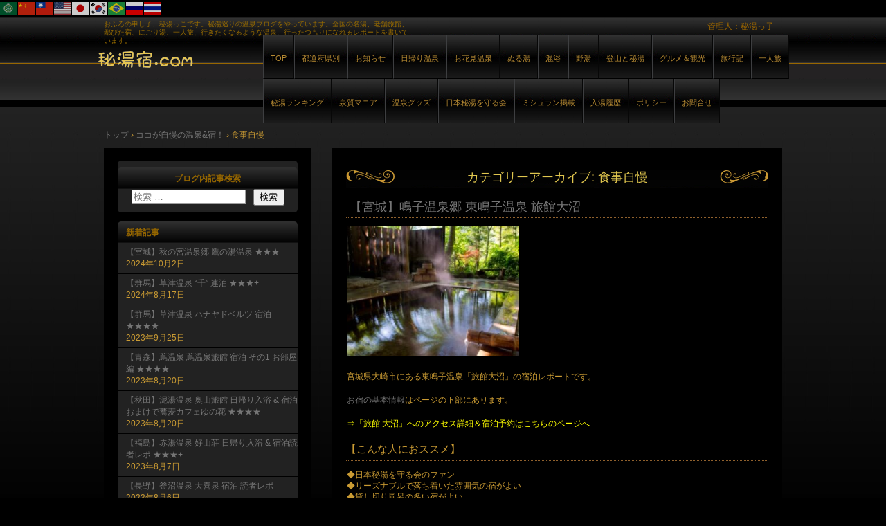

--- FILE ---
content_type: text/html; charset=UTF-8
request_url: https://www.xn--octt84bmki.com/topics/%E3%82%B3%E3%82%B3%E3%81%8C%E8%87%AA%E6%85%A2%E3%81%AE%E6%B8%A9%E6%B3%89%EF%BC%81/%E9%A3%9F%E4%BA%8B%E8%87%AA%E6%85%A2/
body_size: 49173
content:
<!DOCTYPE html>
<html lang="ja">
<head>
<meta charset="UTF-8" />
<meta name="viewport" content="width=device-width, initial-scale=1" />
<title>食事自慢 アーカイブ - 秘湯宿.com</title>
<!-- <link rel="stylesheet" href="https://www.xn--octt84bmki.com/wp-content/themes/hpb20T20121129125130/style.css" type="text/css" /> -->
<!-- <link rel="stylesheet" id="style-hpb18-css" href="https://www.xn--octt84bmki.com/wp-content/themes/hpb20T20121129125130/style-hpb.css" type="text/css" media="all" /> -->
<link rel="stylesheet" type="text/css" href="//www.xn--octt84bmki.com/wp-content/cache/wpfc-minified/g26q2egt/24b1y.css" media="all"/>
<div class="gtranslate_wrapper" id="gt-wrapper-18984002"></div><!--[if lte IE 7]>
<link rel='stylesheet' href="https://www.xn--octt84bmki.com/wp-content/themes/hpb20T20121129125130/style-ie7.css" type='text/css' />
<![endif]-->
<link rel="profile" href="http://gmpg.org/xfn/11" />
<link rel="pingback" href="https://www.xn--octt84bmki.com/xmlrpc.php" />
<!--[if lt IE 9]>
<script src="https://www.xn--octt84bmki.com/wp-content/themes/hpb20T20121129125130/js/html5.js" type="text/javascript"></script>
<![endif]-->
<style>
#wpadminbar #wp-admin-bar-wccp_free_top_button .ab-icon:before {
content: "\f160";
color: #02CA02;
top: 3px;
}
#wpadminbar #wp-admin-bar-wccp_free_top_button .ab-icon {
transform: rotate(45deg);
}
</style>
<meta name='robots' content='index, follow, max-image-preview:large, max-snippet:-1, max-video-preview:-1' />
<!-- This site is optimized with the Yoast SEO plugin v26.6 - https://yoast.com/wordpress/plugins/seo/ -->
<link rel="canonical" href="https://www.xn--octt84bmki.com/topics/ココが自慢の温泉！/食事自慢/" />
<link rel="next" href="https://www.xn--octt84bmki.com/topics/%e3%82%b3%e3%82%b3%e3%81%8c%e8%87%aa%e6%85%a2%e3%81%ae%e6%b8%a9%e6%b3%89%ef%bc%81/%e9%a3%9f%e4%ba%8b%e8%87%aa%e6%85%a2/page/2/" />
<meta property="og:locale" content="ja_JP" />
<meta property="og:type" content="article" />
<meta property="og:title" content="食事自慢 アーカイブ - 秘湯宿.com" />
<meta property="og:url" content="https://www.xn--octt84bmki.com/topics/ココが自慢の温泉！/食事自慢/" />
<meta property="og:site_name" content="秘湯宿.com" />
<meta name="twitter:card" content="summary_large_image" />
<meta name="twitter:site" content="@hito_yado" />
<script type="application/ld+json" class="yoast-schema-graph">{"@context":"https://schema.org","@graph":[{"@type":"CollectionPage","@id":"https://www.xn--octt84bmki.com/topics/%e3%82%b3%e3%82%b3%e3%81%8c%e8%87%aa%e6%85%a2%e3%81%ae%e6%b8%a9%e6%b3%89%ef%bc%81/%e9%a3%9f%e4%ba%8b%e8%87%aa%e6%85%a2/","url":"https://www.xn--octt84bmki.com/topics/%e3%82%b3%e3%82%b3%e3%81%8c%e8%87%aa%e6%85%a2%e3%81%ae%e6%b8%a9%e6%b3%89%ef%bc%81/%e9%a3%9f%e4%ba%8b%e8%87%aa%e6%85%a2/","name":"食事自慢 アーカイブ - 秘湯宿.com","isPartOf":{"@id":"https://www.xn--octt84bmki.com/#website"},"primaryImageOfPage":{"@id":"https://www.xn--octt84bmki.com/topics/%e3%82%b3%e3%82%b3%e3%81%8c%e8%87%aa%e6%85%a2%e3%81%ae%e6%b8%a9%e6%b3%89%ef%bc%81/%e9%a3%9f%e4%ba%8b%e8%87%aa%e6%85%a2/#primaryimage"},"image":{"@id":"https://www.xn--octt84bmki.com/topics/%e3%82%b3%e3%82%b3%e3%81%8c%e8%87%aa%e6%85%a2%e3%81%ae%e6%b8%a9%e6%b3%89%ef%bc%81/%e9%a3%9f%e4%ba%8b%e8%87%aa%e6%85%a2/#primaryimage"},"thumbnailUrl":"https://www.xn--octt84bmki.com/wp-content/uploads/2023/07/0a3b0eb83497343fd785c2771a0e7d13.jpg","breadcrumb":{"@id":"https://www.xn--octt84bmki.com/topics/%e3%82%b3%e3%82%b3%e3%81%8c%e8%87%aa%e6%85%a2%e3%81%ae%e6%b8%a9%e6%b3%89%ef%bc%81/%e9%a3%9f%e4%ba%8b%e8%87%aa%e6%85%a2/#breadcrumb"},"inLanguage":"ja"},{"@type":"ImageObject","inLanguage":"ja","@id":"https://www.xn--octt84bmki.com/topics/%e3%82%b3%e3%82%b3%e3%81%8c%e8%87%aa%e6%85%a2%e3%81%ae%e6%b8%a9%e6%b3%89%ef%bc%81/%e9%a3%9f%e4%ba%8b%e8%87%aa%e6%85%a2/#primaryimage","url":"https://www.xn--octt84bmki.com/wp-content/uploads/2023/07/0a3b0eb83497343fd785c2771a0e7d13.jpg","contentUrl":"https://www.xn--octt84bmki.com/wp-content/uploads/2023/07/0a3b0eb83497343fd785c2771a0e7d13.jpg","width":615,"height":461},{"@type":"BreadcrumbList","@id":"https://www.xn--octt84bmki.com/topics/%e3%82%b3%e3%82%b3%e3%81%8c%e8%87%aa%e6%85%a2%e3%81%ae%e6%b8%a9%e6%b3%89%ef%bc%81/%e9%a3%9f%e4%ba%8b%e8%87%aa%e6%85%a2/#breadcrumb","itemListElement":[{"@type":"ListItem","position":1,"name":"ホーム","item":"https://www.xn--octt84bmki.com/"},{"@type":"ListItem","position":2,"name":"ココが自慢の温泉&amp;宿！","item":"https://www.xn--octt84bmki.com/topics/%e3%82%b3%e3%82%b3%e3%81%8c%e8%87%aa%e6%85%a2%e3%81%ae%e6%b8%a9%e6%b3%89%ef%bc%81/"},{"@type":"ListItem","position":3,"name":"食事自慢"}]},{"@type":"WebSite","@id":"https://www.xn--octt84bmki.com/#website","url":"https://www.xn--octt84bmki.com/","name":"秘湯宿.com","description":"おふろの申し子、秘湯っこです。秘湯巡りの温泉ブログをやっています。全国の名湯、老舗旅館、鄙びた宿、にごり湯、一人旅、行きたくなるような温泉、行ったつもりになれるレポートを書いています。","publisher":{"@id":"https://www.xn--octt84bmki.com/#/schema/person/e7f189b5e0d4b4b43622d5269b4806e2"},"potentialAction":[{"@type":"SearchAction","target":{"@type":"EntryPoint","urlTemplate":"https://www.xn--octt84bmki.com/?s={search_term_string}"},"query-input":{"@type":"PropertyValueSpecification","valueRequired":true,"valueName":"search_term_string"}}],"inLanguage":"ja"},{"@type":["Person","Organization"],"@id":"https://www.xn--octt84bmki.com/#/schema/person/e7f189b5e0d4b4b43622d5269b4806e2","name":"おふろの申し子秘湯っこ","image":{"@type":"ImageObject","inLanguage":"ja","@id":"https://www.xn--octt84bmki.com/#/schema/person/image/","url":"https://www.xn--octt84bmki.com/wp-content/uploads/2020/05/eac61ea7647a75f3bdc14628b14ab2eb-150x150.png","contentUrl":"https://www.xn--octt84bmki.com/wp-content/uploads/2020/05/eac61ea7647a75f3bdc14628b14ab2eb-150x150.png","caption":"おふろの申し子秘湯っこ"},"logo":{"@id":"https://www.xn--octt84bmki.com/#/schema/person/image/"},"description":"登山と秘湯巡りがライフワークである家族の影響で、「日本秘湯を守る会」の温泉宿に泊まり歩いています。お風呂だけでなく、ご飯も美味しくないと満足できない食いしん坊です♪泉質については温泉マニアの方のブログを探せばたくさん見つかりますが、食事も合わせて評価してくれているサイトはなかなかありません。そんなわけで、食事もおいしい「日本秘湯を守る会」の宿を探し求めてこのブログを立ち上げました。 これでもかというくらいしつこいレポートを心掛けております。写真もたくさん載せるようにしますので、お出かけの際の参考になれば幸いです♪","sameAs":["http://www.秘湯宿.com/","https://www.facebook.com/hitouyado/","https://www.instagram.com/hito_yado/","https://x.com/hito_yado","https://www.youtube.com/user/nihon8nohito/"]}]}</script>
<!-- / Yoast SEO plugin. -->
<link rel='dns-prefetch' href='//static.addtoany.com' />
<link rel="alternate" type="application/rss+xml" title="秘湯宿.com &raquo; フィード" href="https://www.xn--octt84bmki.com/feed/" />
<link rel="alternate" type="application/rss+xml" title="秘湯宿.com &raquo; コメントフィード" href="https://www.xn--octt84bmki.com/comments/feed/" />
<link rel="alternate" type="application/rss+xml" title="秘湯宿.com &raquo; 食事自慢 カテゴリーのフィード" href="https://www.xn--octt84bmki.com/topics/%e3%82%b3%e3%82%b3%e3%81%8c%e8%87%aa%e6%85%a2%e3%81%ae%e6%b8%a9%e6%b3%89%ef%bc%81/%e9%a3%9f%e4%ba%8b%e8%87%aa%e6%85%a2/feed/" />
<style id='wp-img-auto-sizes-contain-inline-css' type='text/css'>
img:is([sizes=auto i],[sizes^="auto," i]){contain-intrinsic-size:3000px 1500px}
/*# sourceURL=wp-img-auto-sizes-contain-inline-css */
</style>
<style id='wp-emoji-styles-inline-css' type='text/css'>
img.wp-smiley, img.emoji {
display: inline !important;
border: none !important;
box-shadow: none !important;
height: 1em !important;
width: 1em !important;
margin: 0 0.07em !important;
vertical-align: -0.1em !important;
background: none !important;
padding: 0 !important;
}
/*# sourceURL=wp-emoji-styles-inline-css */
</style>
<style id='wp-block-library-inline-css' type='text/css'>
:root{--wp-block-synced-color:#7a00df;--wp-block-synced-color--rgb:122,0,223;--wp-bound-block-color:var(--wp-block-synced-color);--wp-editor-canvas-background:#ddd;--wp-admin-theme-color:#007cba;--wp-admin-theme-color--rgb:0,124,186;--wp-admin-theme-color-darker-10:#006ba1;--wp-admin-theme-color-darker-10--rgb:0,107,160.5;--wp-admin-theme-color-darker-20:#005a87;--wp-admin-theme-color-darker-20--rgb:0,90,135;--wp-admin-border-width-focus:2px}@media (min-resolution:192dpi){:root{--wp-admin-border-width-focus:1.5px}}.wp-element-button{cursor:pointer}:root .has-very-light-gray-background-color{background-color:#eee}:root .has-very-dark-gray-background-color{background-color:#313131}:root .has-very-light-gray-color{color:#eee}:root .has-very-dark-gray-color{color:#313131}:root .has-vivid-green-cyan-to-vivid-cyan-blue-gradient-background{background:linear-gradient(135deg,#00d084,#0693e3)}:root .has-purple-crush-gradient-background{background:linear-gradient(135deg,#34e2e4,#4721fb 50%,#ab1dfe)}:root .has-hazy-dawn-gradient-background{background:linear-gradient(135deg,#faaca8,#dad0ec)}:root .has-subdued-olive-gradient-background{background:linear-gradient(135deg,#fafae1,#67a671)}:root .has-atomic-cream-gradient-background{background:linear-gradient(135deg,#fdd79a,#004a59)}:root .has-nightshade-gradient-background{background:linear-gradient(135deg,#330968,#31cdcf)}:root .has-midnight-gradient-background{background:linear-gradient(135deg,#020381,#2874fc)}:root{--wp--preset--font-size--normal:16px;--wp--preset--font-size--huge:42px}.has-regular-font-size{font-size:1em}.has-larger-font-size{font-size:2.625em}.has-normal-font-size{font-size:var(--wp--preset--font-size--normal)}.has-huge-font-size{font-size:var(--wp--preset--font-size--huge)}.has-text-align-center{text-align:center}.has-text-align-left{text-align:left}.has-text-align-right{text-align:right}.has-fit-text{white-space:nowrap!important}#end-resizable-editor-section{display:none}.aligncenter{clear:both}.items-justified-left{justify-content:flex-start}.items-justified-center{justify-content:center}.items-justified-right{justify-content:flex-end}.items-justified-space-between{justify-content:space-between}.screen-reader-text{border:0;clip-path:inset(50%);height:1px;margin:-1px;overflow:hidden;padding:0;position:absolute;width:1px;word-wrap:normal!important}.screen-reader-text:focus{background-color:#ddd;clip-path:none;color:#444;display:block;font-size:1em;height:auto;left:5px;line-height:normal;padding:15px 23px 14px;text-decoration:none;top:5px;width:auto;z-index:100000}html :where(.has-border-color){border-style:solid}html :where([style*=border-top-color]){border-top-style:solid}html :where([style*=border-right-color]){border-right-style:solid}html :where([style*=border-bottom-color]){border-bottom-style:solid}html :where([style*=border-left-color]){border-left-style:solid}html :where([style*=border-width]){border-style:solid}html :where([style*=border-top-width]){border-top-style:solid}html :where([style*=border-right-width]){border-right-style:solid}html :where([style*=border-bottom-width]){border-bottom-style:solid}html :where([style*=border-left-width]){border-left-style:solid}html :where(img[class*=wp-image-]){height:auto;max-width:100%}:where(figure){margin:0 0 1em}html :where(.is-position-sticky){--wp-admin--admin-bar--position-offset:var(--wp-admin--admin-bar--height,0px)}@media screen and (max-width:600px){html :where(.is-position-sticky){--wp-admin--admin-bar--position-offset:0px}}
/*# sourceURL=wp-block-library-inline-css */
</style><style id='global-styles-inline-css' type='text/css'>
:root{--wp--preset--aspect-ratio--square: 1;--wp--preset--aspect-ratio--4-3: 4/3;--wp--preset--aspect-ratio--3-4: 3/4;--wp--preset--aspect-ratio--3-2: 3/2;--wp--preset--aspect-ratio--2-3: 2/3;--wp--preset--aspect-ratio--16-9: 16/9;--wp--preset--aspect-ratio--9-16: 9/16;--wp--preset--color--black: #000000;--wp--preset--color--cyan-bluish-gray: #abb8c3;--wp--preset--color--white: #ffffff;--wp--preset--color--pale-pink: #f78da7;--wp--preset--color--vivid-red: #cf2e2e;--wp--preset--color--luminous-vivid-orange: #ff6900;--wp--preset--color--luminous-vivid-amber: #fcb900;--wp--preset--color--light-green-cyan: #7bdcb5;--wp--preset--color--vivid-green-cyan: #00d084;--wp--preset--color--pale-cyan-blue: #8ed1fc;--wp--preset--color--vivid-cyan-blue: #0693e3;--wp--preset--color--vivid-purple: #9b51e0;--wp--preset--gradient--vivid-cyan-blue-to-vivid-purple: linear-gradient(135deg,rgb(6,147,227) 0%,rgb(155,81,224) 100%);--wp--preset--gradient--light-green-cyan-to-vivid-green-cyan: linear-gradient(135deg,rgb(122,220,180) 0%,rgb(0,208,130) 100%);--wp--preset--gradient--luminous-vivid-amber-to-luminous-vivid-orange: linear-gradient(135deg,rgb(252,185,0) 0%,rgb(255,105,0) 100%);--wp--preset--gradient--luminous-vivid-orange-to-vivid-red: linear-gradient(135deg,rgb(255,105,0) 0%,rgb(207,46,46) 100%);--wp--preset--gradient--very-light-gray-to-cyan-bluish-gray: linear-gradient(135deg,rgb(238,238,238) 0%,rgb(169,184,195) 100%);--wp--preset--gradient--cool-to-warm-spectrum: linear-gradient(135deg,rgb(74,234,220) 0%,rgb(151,120,209) 20%,rgb(207,42,186) 40%,rgb(238,44,130) 60%,rgb(251,105,98) 80%,rgb(254,248,76) 100%);--wp--preset--gradient--blush-light-purple: linear-gradient(135deg,rgb(255,206,236) 0%,rgb(152,150,240) 100%);--wp--preset--gradient--blush-bordeaux: linear-gradient(135deg,rgb(254,205,165) 0%,rgb(254,45,45) 50%,rgb(107,0,62) 100%);--wp--preset--gradient--luminous-dusk: linear-gradient(135deg,rgb(255,203,112) 0%,rgb(199,81,192) 50%,rgb(65,88,208) 100%);--wp--preset--gradient--pale-ocean: linear-gradient(135deg,rgb(255,245,203) 0%,rgb(182,227,212) 50%,rgb(51,167,181) 100%);--wp--preset--gradient--electric-grass: linear-gradient(135deg,rgb(202,248,128) 0%,rgb(113,206,126) 100%);--wp--preset--gradient--midnight: linear-gradient(135deg,rgb(2,3,129) 0%,rgb(40,116,252) 100%);--wp--preset--font-size--small: 13px;--wp--preset--font-size--medium: 20px;--wp--preset--font-size--large: 36px;--wp--preset--font-size--x-large: 42px;--wp--preset--spacing--20: 0.44rem;--wp--preset--spacing--30: 0.67rem;--wp--preset--spacing--40: 1rem;--wp--preset--spacing--50: 1.5rem;--wp--preset--spacing--60: 2.25rem;--wp--preset--spacing--70: 3.38rem;--wp--preset--spacing--80: 5.06rem;--wp--preset--shadow--natural: 6px 6px 9px rgba(0, 0, 0, 0.2);--wp--preset--shadow--deep: 12px 12px 50px rgba(0, 0, 0, 0.4);--wp--preset--shadow--sharp: 6px 6px 0px rgba(0, 0, 0, 0.2);--wp--preset--shadow--outlined: 6px 6px 0px -3px rgb(255, 255, 255), 6px 6px rgb(0, 0, 0);--wp--preset--shadow--crisp: 6px 6px 0px rgb(0, 0, 0);}:where(.is-layout-flex){gap: 0.5em;}:where(.is-layout-grid){gap: 0.5em;}body .is-layout-flex{display: flex;}.is-layout-flex{flex-wrap: wrap;align-items: center;}.is-layout-flex > :is(*, div){margin: 0;}body .is-layout-grid{display: grid;}.is-layout-grid > :is(*, div){margin: 0;}:where(.wp-block-columns.is-layout-flex){gap: 2em;}:where(.wp-block-columns.is-layout-grid){gap: 2em;}:where(.wp-block-post-template.is-layout-flex){gap: 1.25em;}:where(.wp-block-post-template.is-layout-grid){gap: 1.25em;}.has-black-color{color: var(--wp--preset--color--black) !important;}.has-cyan-bluish-gray-color{color: var(--wp--preset--color--cyan-bluish-gray) !important;}.has-white-color{color: var(--wp--preset--color--white) !important;}.has-pale-pink-color{color: var(--wp--preset--color--pale-pink) !important;}.has-vivid-red-color{color: var(--wp--preset--color--vivid-red) !important;}.has-luminous-vivid-orange-color{color: var(--wp--preset--color--luminous-vivid-orange) !important;}.has-luminous-vivid-amber-color{color: var(--wp--preset--color--luminous-vivid-amber) !important;}.has-light-green-cyan-color{color: var(--wp--preset--color--light-green-cyan) !important;}.has-vivid-green-cyan-color{color: var(--wp--preset--color--vivid-green-cyan) !important;}.has-pale-cyan-blue-color{color: var(--wp--preset--color--pale-cyan-blue) !important;}.has-vivid-cyan-blue-color{color: var(--wp--preset--color--vivid-cyan-blue) !important;}.has-vivid-purple-color{color: var(--wp--preset--color--vivid-purple) !important;}.has-black-background-color{background-color: var(--wp--preset--color--black) !important;}.has-cyan-bluish-gray-background-color{background-color: var(--wp--preset--color--cyan-bluish-gray) !important;}.has-white-background-color{background-color: var(--wp--preset--color--white) !important;}.has-pale-pink-background-color{background-color: var(--wp--preset--color--pale-pink) !important;}.has-vivid-red-background-color{background-color: var(--wp--preset--color--vivid-red) !important;}.has-luminous-vivid-orange-background-color{background-color: var(--wp--preset--color--luminous-vivid-orange) !important;}.has-luminous-vivid-amber-background-color{background-color: var(--wp--preset--color--luminous-vivid-amber) !important;}.has-light-green-cyan-background-color{background-color: var(--wp--preset--color--light-green-cyan) !important;}.has-vivid-green-cyan-background-color{background-color: var(--wp--preset--color--vivid-green-cyan) !important;}.has-pale-cyan-blue-background-color{background-color: var(--wp--preset--color--pale-cyan-blue) !important;}.has-vivid-cyan-blue-background-color{background-color: var(--wp--preset--color--vivid-cyan-blue) !important;}.has-vivid-purple-background-color{background-color: var(--wp--preset--color--vivid-purple) !important;}.has-black-border-color{border-color: var(--wp--preset--color--black) !important;}.has-cyan-bluish-gray-border-color{border-color: var(--wp--preset--color--cyan-bluish-gray) !important;}.has-white-border-color{border-color: var(--wp--preset--color--white) !important;}.has-pale-pink-border-color{border-color: var(--wp--preset--color--pale-pink) !important;}.has-vivid-red-border-color{border-color: var(--wp--preset--color--vivid-red) !important;}.has-luminous-vivid-orange-border-color{border-color: var(--wp--preset--color--luminous-vivid-orange) !important;}.has-luminous-vivid-amber-border-color{border-color: var(--wp--preset--color--luminous-vivid-amber) !important;}.has-light-green-cyan-border-color{border-color: var(--wp--preset--color--light-green-cyan) !important;}.has-vivid-green-cyan-border-color{border-color: var(--wp--preset--color--vivid-green-cyan) !important;}.has-pale-cyan-blue-border-color{border-color: var(--wp--preset--color--pale-cyan-blue) !important;}.has-vivid-cyan-blue-border-color{border-color: var(--wp--preset--color--vivid-cyan-blue) !important;}.has-vivid-purple-border-color{border-color: var(--wp--preset--color--vivid-purple) !important;}.has-vivid-cyan-blue-to-vivid-purple-gradient-background{background: var(--wp--preset--gradient--vivid-cyan-blue-to-vivid-purple) !important;}.has-light-green-cyan-to-vivid-green-cyan-gradient-background{background: var(--wp--preset--gradient--light-green-cyan-to-vivid-green-cyan) !important;}.has-luminous-vivid-amber-to-luminous-vivid-orange-gradient-background{background: var(--wp--preset--gradient--luminous-vivid-amber-to-luminous-vivid-orange) !important;}.has-luminous-vivid-orange-to-vivid-red-gradient-background{background: var(--wp--preset--gradient--luminous-vivid-orange-to-vivid-red) !important;}.has-very-light-gray-to-cyan-bluish-gray-gradient-background{background: var(--wp--preset--gradient--very-light-gray-to-cyan-bluish-gray) !important;}.has-cool-to-warm-spectrum-gradient-background{background: var(--wp--preset--gradient--cool-to-warm-spectrum) !important;}.has-blush-light-purple-gradient-background{background: var(--wp--preset--gradient--blush-light-purple) !important;}.has-blush-bordeaux-gradient-background{background: var(--wp--preset--gradient--blush-bordeaux) !important;}.has-luminous-dusk-gradient-background{background: var(--wp--preset--gradient--luminous-dusk) !important;}.has-pale-ocean-gradient-background{background: var(--wp--preset--gradient--pale-ocean) !important;}.has-electric-grass-gradient-background{background: var(--wp--preset--gradient--electric-grass) !important;}.has-midnight-gradient-background{background: var(--wp--preset--gradient--midnight) !important;}.has-small-font-size{font-size: var(--wp--preset--font-size--small) !important;}.has-medium-font-size{font-size: var(--wp--preset--font-size--medium) !important;}.has-large-font-size{font-size: var(--wp--preset--font-size--large) !important;}.has-x-large-font-size{font-size: var(--wp--preset--font-size--x-large) !important;}
/*# sourceURL=global-styles-inline-css */
</style>
<style id='classic-theme-styles-inline-css' type='text/css'>
/*! This file is auto-generated */
.wp-block-button__link{color:#fff;background-color:#32373c;border-radius:9999px;box-shadow:none;text-decoration:none;padding:calc(.667em + 2px) calc(1.333em + 2px);font-size:1.125em}.wp-block-file__button{background:#32373c;color:#fff;text-decoration:none}
/*# sourceURL=/wp-includes/css/classic-themes.min.css */
</style>
<!-- <link rel='stylesheet' id='contact-form-7-css' href='https://www.xn--octt84bmki.com/wp-content/plugins/contact-form-7/includes/css/styles.css?ver=6.1.4' type='text/css' media='all' /> -->
<!-- <link rel='stylesheet' id='ctf_styles-css' href='https://www.xn--octt84bmki.com/wp-content/plugins/custom-twitter-feeds/css/ctf-styles.min.css?ver=2.3.1' type='text/css' media='all' /> -->
<!-- <link rel='stylesheet' id='ppress-frontend-css' href='https://www.xn--octt84bmki.com/wp-content/plugins/wp-user-avatar/assets/css/frontend.min.css?ver=4.16.8' type='text/css' media='all' /> -->
<!-- <link rel='stylesheet' id='ppress-flatpickr-css' href='https://www.xn--octt84bmki.com/wp-content/plugins/wp-user-avatar/assets/flatpickr/flatpickr.min.css?ver=4.16.8' type='text/css' media='all' /> -->
<!-- <link rel='stylesheet' id='ppress-select2-css' href='https://www.xn--octt84bmki.com/wp-content/plugins/wp-user-avatar/assets/select2/select2.min.css?ver=6.9' type='text/css' media='all' /> -->
<!-- <link rel='stylesheet' id='addtoany-css' href='https://www.xn--octt84bmki.com/wp-content/plugins/add-to-any/addtoany.min.css?ver=1.16' type='text/css' media='all' /> -->
<link rel="stylesheet" type="text/css" href="//www.xn--octt84bmki.com/wp-content/cache/wpfc-minified/9av3i28s/7mds5.css" media="all"/>
<script type="text/javascript" id="addtoany-core-js-before">
/* <![CDATA[ */
window.a2a_config=window.a2a_config||{};a2a_config.callbacks=[];a2a_config.overlays=[];a2a_config.templates={};a2a_localize = {
Share: "共有",
Save: "ブックマーク",
Subscribe: "購読",
Email: "メール",
Bookmark: "ブックマーク",
ShowAll: "すべて表示する",
ShowLess: "小さく表示する",
FindServices: "サービスを探す",
FindAnyServiceToAddTo: "追加するサービスを今すぐ探す",
PoweredBy: "Powered by",
ShareViaEmail: "メールでシェアする",
SubscribeViaEmail: "メールで購読する",
BookmarkInYourBrowser: "ブラウザにブックマーク",
BookmarkInstructions: "このページをブックマークするには、 Ctrl+D または \u2318+D を押下。",
AddToYourFavorites: "お気に入りに追加",
SendFromWebOrProgram: "任意のメールアドレスまたはメールプログラムから送信",
EmailProgram: "メールプログラム",
More: "詳細&#8230;",
ThanksForSharing: "共有ありがとうございます !",
ThanksForFollowing: "フォローありがとうございます !"
};
//# sourceURL=addtoany-core-js-before
/* ]]> */
</script>
<script type="text/javascript" defer src="https://static.addtoany.com/menu/page.js" id="addtoany-core-js"></script>
<script type="text/javascript" src="https://www.xn--octt84bmki.com/wp-includes/js/jquery/jquery.min.js?ver=3.7.1" id="jquery-core-js"></script>
<script type="text/javascript" src="https://www.xn--octt84bmki.com/wp-includes/js/jquery/jquery-migrate.min.js?ver=3.4.1" id="jquery-migrate-js"></script>
<script type="text/javascript" defer src="https://www.xn--octt84bmki.com/wp-content/plugins/add-to-any/addtoany.min.js?ver=1.1" id="addtoany-jquery-js"></script>
<script type="text/javascript" id="image-watermark-no-right-click-js-before">
/* <![CDATA[ */
var iwArgsNoRightClick = {"rightclick":"Y","draganddrop":"Y"};
//# sourceURL=image-watermark-no-right-click-js-before
/* ]]> */
</script>
<script type="text/javascript" src="https://www.xn--octt84bmki.com/wp-content/plugins/image-watermark/js/no-right-click.js?ver=1.9.1" id="image-watermark-no-right-click-js"></script>
<script type="text/javascript" src="https://www.xn--octt84bmki.com/wp-content/plugins/wp-user-avatar/assets/flatpickr/flatpickr.min.js?ver=4.16.8" id="ppress-flatpickr-js"></script>
<script type="text/javascript" src="https://www.xn--octt84bmki.com/wp-content/plugins/wp-user-avatar/assets/select2/select2.min.js?ver=4.16.8" id="ppress-select2-js"></script>
<link rel="https://api.w.org/" href="https://www.xn--octt84bmki.com/wp-json/" /><link rel="alternate" title="JSON" type="application/json" href="https://www.xn--octt84bmki.com/wp-json/wp/v2/categories/37" /><link rel="EditURI" type="application/rsd+xml" title="RSD" href="https://www.xn--octt84bmki.com/xmlrpc.php?rsd" />
<meta name="generator" content="WordPress 6.9" />
<style>.cir-link{height:20px;display:block;width:90px;overflow:hidden;}.cir-link,.cir-link img{padding:0;margin:0;border:0}.cir-link:hover img{position:relative;bottom:20px}</style>
<style></style><script id="wpcp_disable_Right_Click" type="text/javascript">
document.ondragstart = function() { return false;}
function nocontext(e) {
return false;
}
document.oncontextmenu = nocontext;
</script>
<style>
.unselectable
{
-moz-user-select:none;
-webkit-user-select:none;
cursor: default;
}
html
{
-webkit-touch-callout: none;
-webkit-user-select: none;
-khtml-user-select: none;
-moz-user-select: none;
-ms-user-select: none;
user-select: none;
-webkit-tap-highlight-color: rgba(0,0,0,0);
}
</style>
<script id="wpcp_css_disable_selection" type="text/javascript">
var e = document.getElementsByTagName('body')[0];
if(e)
{
e.setAttribute('unselectable',"on");
}
</script>
<style type="text/css">.recentcomments a{display:inline !important;padding:0 !important;margin:0 !important;}</style></head>
<body id="hpb-wp-20-23-99" class="archive category category-37 wp-theme-hpb20T20121129125130 unselectable">
<div id="page" class="hfeed site">
<header id="masthead" class="site-header" role="banner">
<div id="masthead-inner">
<div class="site-branding">
<h1 class="site-title"><a href="https://www.xn--octt84bmki.com/" title="秘湯宿.com" id="hpb-site-title" rel="home">秘湯宿.com</a></h1>
<h2 id="hpb-site-desc" class="site-description">おふろの申し子、秘湯っこです。秘湯巡りの温泉ブログをやっています。全国の名湯、老舗旅館、鄙びた宿、にごり湯、一人旅、行きたくなるような温泉、行ったつもりになれるレポートを書いています。</h2>
</div>
<div id="hpb-header-extra1">管理人：秘湯っ子　 </div>
<nav id="site-navigation" class="navigation-main" role="navigation">
<h1 class="menu-toggle">メニュー</h1>
<div class="screen-reader-text skip-link"><a href="#content" title="コンテンツへスキップ">コンテンツへスキップ</a></div>
<ul id="menu-mainnav" class="menu"><li id="menu-item-55717" class="menu-item menu-item-type-post_type menu-item-object-page menu-item-home menu-item-55717"><a href="https://www.xn--octt84bmki.com/">TOP</a></li>
<li id="menu-item-7789" class="menu-item menu-item-type-custom menu-item-object-custom menu-item-7789"><a href="http://www.xn--octt84bmki.com/onsen-zenkoku/">都道府県別</a></li>
<li id="menu-item-73317" class="menu-item menu-item-type-custom menu-item-object-custom menu-item-73317"><a href="http://www.xn--octt84bmki.com/?post_type=news&#038;order&#038;orderby">お知らせ</a></li>
<li id="menu-item-23337" class="menu-item menu-item-type-custom menu-item-object-custom menu-item-23337"><a href="http://www.xn--octt84bmki.com/?p=23319">日帰り温泉</a></li>
<li id="menu-item-76488" class="menu-item menu-item-type-custom menu-item-object-custom menu-item-76488"><a href="http://www.xn--octt84bmki.com/%E3%82%B3%E3%82%B3%E3%81%8C%E8%87%AA%E6%85%A2%E3%81%AE%E6%B8%A9%E6%B3%89%EF%BC%81/%E3%81%8A%E8%8A%B1%E8%A6%8B%E3%81%8C%E3%81%A7%E3%81%8D%E3%82%8B/%E3%81%8A%E8%8A%B1%E8%A6%8B%E3%81%8C%E3%81%A7%E3%81%8D%E3%82%8B%e3%80%80%E8%8A%B1%E8%A6%8B%E9%9C%B2%E5%A4%A9%E9%A2%A8%E5%91%82%E3%81%AE%E3%81%82%E3%82%8B%E6%B8%A9%E6%B3%89%E5%AE%BF/">お花見温泉</a></li>
<li id="menu-item-52072" class="menu-item menu-item-type-custom menu-item-object-custom menu-item-52072"><a href="http://www.秘湯宿.com/泉質/ぬる湯/matome/">ぬる湯</a></li>
<li id="menu-item-22457" class="menu-item menu-item-type-custom menu-item-object-custom menu-item-22457"><a href="http://www.xn--octt84bmki.com/?p=22429">混浴</a></li>
<li id="menu-item-25499" class="menu-item menu-item-type-custom menu-item-object-custom menu-item-25499"><a href="http://www.xn--octt84bmki.com/topics/%E9%87%8E%E6%B9%AF/">野湯</a></li>
<li id="menu-item-21751" class="menu-item menu-item-type-custom menu-item-object-custom menu-item-21751"><a href="http://nihon-no-hito.com/hot-springs-for-climbers/">登山と秘湯</a></li>
<li id="menu-item-5478" class="menu-item menu-item-type-post_type menu-item-object-page menu-item-5478"><a href="https://www.xn--octt84bmki.com/%e6%b8%a9%e6%b3%89%e3%82%b0%e3%83%ab%e3%83%a1%ef%bc%86%e8%a6%b3%e5%85%89/">グルメ＆観光</a></li>
<li id="menu-item-57440" class="menu-item menu-item-type-taxonomy menu-item-object-category menu-item-57440"><a href="https://www.xn--octt84bmki.com/topics/%e6%97%85%e8%a1%8c%e8%a8%98/">旅行記</a></li>
<li id="menu-item-62217" class="menu-item menu-item-type-post_type menu-item-object-page menu-item-62217"><a href="https://www.xn--octt84bmki.com/hitori-onsen/">一人旅</a></li>
<li id="menu-item-2877" class="menu-item menu-item-type-custom menu-item-object-custom menu-item-has-children menu-item-2877"><a href="http://nihon-no-hito.com/specialselection/">秘湯ランキング</a>
<ul class="sub-menu">
<li id="menu-item-37995" class="menu-item menu-item-type-custom menu-item-object-custom menu-item-has-children menu-item-37995"><a href="http://nihon-no-hito.com/mamorukai-syokuji-best/">料理のうまい宿</a>
<ul class="sub-menu">
<li id="menu-item-35922" class="menu-item menu-item-type-taxonomy menu-item-object-category menu-item-35922"><a href="https://www.xn--octt84bmki.com/topics/stay/">宿泊レポ</a></li>
<li id="menu-item-35934" class="menu-item menu-item-type-taxonomy menu-item-object-category menu-item-35934"><a href="https://www.xn--octt84bmki.com/topics/drop-by/">日帰レポ</a></li>
</ul>
</li>
</ul>
</li>
<li id="menu-item-35923" class="menu-item menu-item-type-taxonomy menu-item-object-category menu-item-has-children menu-item-35923"><a href="https://www.xn--octt84bmki.com/topics/recommand/springquality/">泉質マニア</a>
<ul class="sub-menu">
<li id="menu-item-22949" class="menu-item menu-item-type-custom menu-item-object-custom menu-item-22949"><a href="http://www.xn--octt84bmki.com/?p=22933">にごり湯</a></li>
<li id="menu-item-33017" class="menu-item menu-item-type-custom menu-item-object-custom menu-item-33017"><a href="http://www.xn--octt84bmki.com/topics/%E6%B3%89%E8%B3%AA/%E3%82%A2%E3%83%96%E3%83%A9%E8%87%AD/">アブラ臭</a></li>
<li id="menu-item-35933" class="menu-item menu-item-type-taxonomy menu-item-object-category menu-item-35933"><a href="https://www.xn--octt84bmki.com/topics/%e6%b3%89%e8%b3%aa/%e6%b3%a1%e4%bb%98%e3%81%8d/">アワつき湯</a></li>
<li id="menu-item-42000" class="menu-item menu-item-type-taxonomy menu-item-object-category menu-item-42000"><a href="https://www.xn--octt84bmki.com/topics/%e6%b3%89%e8%b3%aa/slimy/">ヌルヌル・トロトロ湯</a></li>
<li id="menu-item-31164" class="menu-item menu-item-type-custom menu-item-object-custom menu-item-31164"><a href="http://www.xn--octt84bmki.com/topics/%E6%B3%89%E8%B3%AA/%E5%8A%A0%E6%B0%B4%E3%83%BB%E5%8A%A0%E6%B8%A9%E3%81%AA%E3%81%97/">源泉かけ流し</a></li>
</ul>
</li>
<li id="menu-item-74334" class="menu-item menu-item-type-custom menu-item-object-custom menu-item-74334"><a href="http://www.xn--octt84bmki.com/%e3%83%88%e3%83%83%e3%83%97%e3%83%9a%e3%83%bc%e3%82%b8/%e6%b8%a9%e6%b3%89%e3%82%b0%e3%83%83%e3%82%ba/">温泉グッズ</a></li>
<li id="menu-item-52176" class="menu-item menu-item-type-post_type menu-item-object-page menu-item-52176"><a href="https://www.xn--octt84bmki.com/%e6%97%a5%e6%9c%ac%e7%a7%98%e6%b9%af%e3%82%92%e5%ae%88%e3%82%8b%e4%bc%9a/">日本秘湯を守る会</a></li>
<li id="menu-item-75757" class="menu-item menu-item-type-taxonomy menu-item-object-category menu-item-75757"><a href="https://www.xn--octt84bmki.com/topics/%e3%82%b3%e3%82%b3%e3%81%8c%e8%87%aa%e6%85%a2%e3%81%ae%e6%b8%a9%e6%b3%89%ef%bc%81/michelin_guide/">ミシュラン掲載</a></li>
<li id="menu-item-50895" class="menu-item menu-item-type-custom menu-item-object-custom menu-item-has-children menu-item-50895"><a href="http://www.秘湯宿.com/updated/">入湯履歴</a>
<ul class="sub-menu">
<li id="menu-item-97078" class="menu-item menu-item-type-post_type menu-item-object-page menu-item-97078"><a href="https://www.xn--octt84bmki.com/updated/%e5%85%a5%e6%b9%af%e5%b1%a5%e6%ad%b42023/">入湯履歴2023</a></li>
<li id="menu-item-92999" class="menu-item menu-item-type-post_type menu-item-object-page menu-item-92999"><a href="https://www.xn--octt84bmki.com/updated/%e5%85%a5%e6%b9%af%e5%b1%a5%e6%ad%b42022/">入湯履歴2022</a></li>
<li id="menu-item-93000" class="menu-item menu-item-type-post_type menu-item-object-page menu-item-93000"><a href="https://www.xn--octt84bmki.com/updated/%e5%85%a5%e6%b9%af%e5%b1%a5%e6%ad%b42021/">入湯履歴2021</a></li>
<li id="menu-item-74657" class="menu-item menu-item-type-post_type menu-item-object-page menu-item-74657"><a href="https://www.xn--octt84bmki.com/updated/updated2020/">入湯履歴2020</a></li>
</ul>
</li>
<li id="menu-item-52177" class="menu-item menu-item-type-post_type menu-item-object-page menu-item-privacy-policy menu-item-52177"><a rel="privacy-policy" href="https://www.xn--octt84bmki.com/policy/">ポリシー</a></li>
<li id="menu-item-35931" class="menu-item menu-item-type-post_type menu-item-object-page menu-item-35931"><a href="https://www.xn--octt84bmki.com/contact/">お問合せ</a></li>
</ul>			</nav><!-- #site-navigation -->
</div><!-- #masthead-inner -->
<!-- breadcrumb list -->
<div id="breadcrumb-list">
<div itemscope itemtype="http://data-vocabulary.org/Breadcrumb">
<a href="https://www.xn--octt84bmki.com" itemprop="url"><span itemprop="title">トップ</span></a>
</div>
<div>&rsaquo;</div>
<div itemscope itemtype="http://data-vocabulary.org/Breadcrumb">
<a href="https://www.xn--octt84bmki.com/topics/%e3%82%b3%e3%82%b3%e3%81%8c%e8%87%aa%e6%85%a2%e3%81%ae%e6%b8%a9%e6%b3%89%ef%bc%81/" itemprop="url"><span itemprop="title">ココが自慢の温泉&amp;宿！</span></a>
</div>
<div>&rsaquo;</div> 
<div>食事自慢</div>
</div>
<!-- breadcrumb list end -->	</header><!-- #masthead -->
<div id="main" class="site-main">
<section id="primary" class="content-area">
<div id="content" class="site-content" role="main">
<header class="page-header">
<h1 class="page-title">
カテゴリーアーカイブ: <span>食事自慢</span>				</h1>
</header><!-- .page-header -->
<article id="post-97369" class="post-97369 post type-post status-publish format-standard has-post-thumbnail hentry category-rurubu-stamp category-5604 category-421 category-2032 category-1450 category-nomeal3000-4999 category-nomeal5000-7999 category-1451 category-stay category-1452 category-slimy category-retro category-highratedreveiw category-1484 category-1248 category-miyagi category-1270 category-hito-miyagi category-1453 category-1477 category-1476 category-medicaltreatment category-travelalone category-forcouple category-girls category-1823 category-mixedbathlovers category-506 category-ex-mamorukai category-ok category-1266 category-133 category-1267 category-cookyourself category-135 category-134 category-ph6-07-5 category-38 category-157 category-1321 category-1327 category-37 category-150 category-151 tag-2720 tag-6455 tag-3475 tag-4467 tag-4468 tag-4490 tag-4496 tag-4718">
<header class="entry-header">
<h1 class="entry-title"><a href="https://www.xn--octt84bmki.com/todofuken-onsen/miyagi/naruko-ryokan-onuma/" rel="bookmark">【宮城】鳴子温泉郷 東鳴子温泉 旅館大沼</a></h1>
</header><!-- .entry-header -->
<div  class="entry-content">
<p><a href="https://www.xn--octt84bmki.com/%e3%81%8a%e4%b8%80%e4%ba%ba%e6%a7%98ok%e3%81%ae%e5%ae%bf/naruko-ryokan-onuma/"><img decoding="async" class="alignnone wp-image-97370" src="https://www.xn--octt84bmki.com/wp-content/uploads/2023/07/0a3b0eb83497343fd785c2771a0e7d13.jpg" alt="" width="249" height="187" srcset="https://www.xn--octt84bmki.com/wp-content/uploads/2023/07/0a3b0eb83497343fd785c2771a0e7d13.jpg 615w, https://www.xn--octt84bmki.com/wp-content/uploads/2023/07/0a3b0eb83497343fd785c2771a0e7d13-300x225.jpg 300w" sizes="(max-width: 249px) 100vw, 249px" /></a></p>
<p>宮城県大崎市にある東鳴子温泉「旅館大沼」の宿泊レポートです。</p>
<p><a href="#onsen-info">お宿の基本情報</a>はページの下部にあります。</p>
<p><a href="http://nihon-no-hito.com/reserve/higasi-naruko-ryokan-onuma/" target="_blank" rel="nofollow noopener noreferrer"><span style="color: #ffff00;">⇒「旅館 大沼」へのアクセス詳細＆宿泊予約はこちらのページへ</span></a></p>
<h4>【こんな人におススメ】</h4>
<p>◆日本秘湯を守る会のファン<br />
◆リーズナブルで落ち着いた雰囲気の宿がよい<br />
◆貸し切り風呂の多い宿がよい<br />
◆混浴ファン</p>
<p>旅館大沼の口コミ評価：Google4.2点/5.0点</p>
<p>最終更新日：2023/7/9<br />
訪問日：2023/7</p>
<p> <a href="https://www.xn--octt84bmki.com/todofuken-onsen/miyagi/naruko-ryokan-onuma/#more-97369" class="more-link">続きを読む <span class="meta-nav">&rarr;</span></a></p>
<div class="addtoany_share_save_container addtoany_content addtoany_content_bottom"><div class="a2a_kit a2a_kit_size_32 addtoany_list" data-a2a-url="https://www.xn--octt84bmki.com/todofuken-onsen/miyagi/naruko-ryokan-onuma/" data-a2a-title="【宮城】鳴子温泉郷 東鳴子温泉 旅館大沼"><a class="a2a_button_twitter" href="https://www.addtoany.com/add_to/twitter?linkurl=https%3A%2F%2Fwww.xn--octt84bmki.com%2Ftodofuken-onsen%2Fmiyagi%2Fnaruko-ryokan-onuma%2F&amp;linkname=%E3%80%90%E5%AE%AE%E5%9F%8E%E3%80%91%E9%B3%B4%E5%AD%90%E6%B8%A9%E6%B3%89%E9%83%B7%20%E6%9D%B1%E9%B3%B4%E5%AD%90%E6%B8%A9%E6%B3%89%20%E6%97%85%E9%A4%A8%E5%A4%A7%E6%B2%BC" title="Twitter" rel="nofollow noopener" target="_blank"></a><a class="a2a_button_facebook" href="https://www.addtoany.com/add_to/facebook?linkurl=https%3A%2F%2Fwww.xn--octt84bmki.com%2Ftodofuken-onsen%2Fmiyagi%2Fnaruko-ryokan-onuma%2F&amp;linkname=%E3%80%90%E5%AE%AE%E5%9F%8E%E3%80%91%E9%B3%B4%E5%AD%90%E6%B8%A9%E6%B3%89%E9%83%B7%20%E6%9D%B1%E9%B3%B4%E5%AD%90%E6%B8%A9%E6%B3%89%20%E6%97%85%E9%A4%A8%E5%A4%A7%E6%B2%BC" title="Facebook" rel="nofollow noopener" target="_blank"></a><a class="a2a_button_hatena" href="https://www.addtoany.com/add_to/hatena?linkurl=https%3A%2F%2Fwww.xn--octt84bmki.com%2Ftodofuken-onsen%2Fmiyagi%2Fnaruko-ryokan-onuma%2F&amp;linkname=%E3%80%90%E5%AE%AE%E5%9F%8E%E3%80%91%E9%B3%B4%E5%AD%90%E6%B8%A9%E6%B3%89%E9%83%B7%20%E6%9D%B1%E9%B3%B4%E5%AD%90%E6%B8%A9%E6%B3%89%20%E6%97%85%E9%A4%A8%E5%A4%A7%E6%B2%BC" title="Hatena" rel="nofollow noopener" target="_blank"></a><a class="a2a_button_line" href="https://www.addtoany.com/add_to/line?linkurl=https%3A%2F%2Fwww.xn--octt84bmki.com%2Ftodofuken-onsen%2Fmiyagi%2Fnaruko-ryokan-onuma%2F&amp;linkname=%E3%80%90%E5%AE%AE%E5%9F%8E%E3%80%91%E9%B3%B4%E5%AD%90%E6%B8%A9%E6%B3%89%E9%83%B7%20%E6%9D%B1%E9%B3%B4%E5%AD%90%E6%B8%A9%E6%B3%89%20%E6%97%85%E9%A4%A8%E5%A4%A7%E6%B2%BC" title="Line" rel="nofollow noopener" target="_blank"></a><a class="a2a_button_email" href="https://www.addtoany.com/add_to/email?linkurl=https%3A%2F%2Fwww.xn--octt84bmki.com%2Ftodofuken-onsen%2Fmiyagi%2Fnaruko-ryokan-onuma%2F&amp;linkname=%E3%80%90%E5%AE%AE%E5%9F%8E%E3%80%91%E9%B3%B4%E5%AD%90%E6%B8%A9%E6%B3%89%E9%83%B7%20%E6%9D%B1%E9%B3%B4%E5%AD%90%E6%B8%A9%E6%B3%89%20%E6%97%85%E9%A4%A8%E5%A4%A7%E6%B2%BC" title="Email" rel="nofollow noopener" target="_blank"></a><a class="a2a_dd a2a_counter addtoany_share_save addtoany_share" href="https://www.addtoany.com/share"></a></div></div>			</div><!-- .entry-content -->
<footer class="entry-meta">
<span class="date">2023年7月9日</span>
<span class="sep"> | </span>
<span class="cat-links">
カテゴリー : <a href="https://www.xn--octt84bmki.com/topics/reserveonline/rurubu-stamp/" rel="category tag">ネットで予約できる会員宿, るるぶ予約でスタンプ押印あり</a>, <a href="https://www.xn--octt84bmki.com/topics/%e3%82%b3%e3%82%b3%e3%81%8c%e8%87%aa%e6%85%a2%e3%81%ae%e6%b8%a9%e6%b3%89%ef%bc%81/%e8%87%aa%e7%82%8a%e3%81%8c%e3%81%a7%e3%81%8d%e3%82%8b%e5%ae%bf/" rel="category tag">ココが自慢の温泉&amp;宿！, 自炊ができる宿</a>, <a href="https://www.xn--octt84bmki.com/topics/%e6%b3%89%e8%b3%aa/%e8%87%aa%e5%ae%b6%e6%ba%90%e6%b3%89/" rel="category tag">泉質, 自家源泉</a>, <a href="https://www.xn--octt84bmki.com/topics/%e3%82%b3%e3%82%b3%e3%81%8c%e8%87%aa%e6%85%a2%e3%81%ae%e6%b8%a9%e6%b3%89%ef%bc%81/%e6%b7%b7%e6%b5%b4%e3%81%82%e3%82%8a/%e6%b7%b7%e6%b5%b4%e3%83%bb%e5%85%a8%e8%a3%b8%e3%81%ae%e3%81%bf/" rel="category tag">ココが自慢の温泉&amp;宿！, 混浴のある温泉, 混浴・全裸のみ</a>, <a href="https://www.xn--octt84bmki.com/topics/%e5%ae%bf%e6%b3%8a%e6%96%99%e9%87%91/1%e6%b3%8a2%e9%a3%9f%e4%bb%98/10000%e5%86%86%ef%bd%9e14999%e5%86%86/" rel="category tag">宿泊料金別, 1泊2食付の料金, 1泊2食付10,000円～14,999円</a>, <a href="https://www.xn--octt84bmki.com/topics/%e5%ae%bf%e6%b3%8a%e6%96%99%e9%87%91/nomeal-price/nomeal3000-4999/" rel="category tag">宿泊料金別, 素泊まり料金, 素泊まり1泊 3,000円～4,999円</a>, <a href="https://www.xn--octt84bmki.com/topics/%e5%ae%bf%e6%b3%8a%e6%96%99%e9%87%91/nomeal-price/nomeal5000-7999/" rel="category tag">宿泊料金別, 素泊まり料金, 素泊まり1泊 5,000円～7,999円</a>, <a href="https://www.xn--octt84bmki.com/topics/%e5%ae%bf%e6%b3%8a%e6%96%99%e9%87%91/1%e6%b3%8a2%e9%a3%9f%e4%bb%98/15000%e5%86%86%ef%bd%9e19999%e5%86%86/" rel="category tag">宿泊料金別, 1泊2食付の料金, 1泊2食付15,000円～19,999円</a>, <a href="https://www.xn--octt84bmki.com/topics/stay/" rel="category tag">宿泊レポート</a>, <a href="https://www.xn--octt84bmki.com/topics/%e5%ae%bf%e6%b3%8a%e6%96%99%e9%87%91/1%e6%b3%8a2%e9%a3%9f%e4%bb%98/20000%e5%86%86%ef%bd%9e24999%e5%86%86/" rel="category tag">宿泊料金別, 1泊2食付の料金, 1泊2食付20,000円～24,999円</a>, <a href="https://www.xn--octt84bmki.com/topics/%e6%b3%89%e8%b3%aa/slimy/" rel="category tag">泉質, ヌルヌル・トロトロ湯</a>, <a href="https://www.xn--octt84bmki.com/topics/recommand/retro/" rel="category tag">こんな人におススメの温泉, 鄙びた宿が好きな人におススメ</a>, <a href="https://www.xn--octt84bmki.com/topics/%e3%82%b3%e3%82%b3%e3%81%8c%e8%87%aa%e6%85%a2%e3%81%ae%e6%b8%a9%e6%b3%89%ef%bc%81/highratedreveiw/" rel="category tag">ココが自慢の温泉&amp;宿！, ネット評価の高い宿</a>, <a href="https://www.xn--octt84bmki.com/topics/%e5%ae%bf%e6%b3%8a%e6%96%99%e9%87%91/1%e6%b3%8a2%e9%a3%9f%e4%bb%98/25000%e5%86%86%ef%bd%9e29999%e5%86%86/" rel="category tag">宿泊料金別, 1泊2食付の料金, 1泊2食付25,000円～29,999円</a>, <a href="https://www.xn--octt84bmki.com/topics/%e6%b3%89%e8%b3%aa/%e3%81%ab%e3%81%94%e3%82%8a%e6%b9%af/%e9%bb%84%e6%b9%af/" rel="category tag">泉質, にごり湯・色つき湯, 黄湯（にごり湯・色つき湯）</a>, <a href="https://www.xn--octt84bmki.com/topics/todofuken-onsen/miyagi/" rel="category tag">都道府県別温泉, 宮城県の温泉</a>, <a href="https://www.xn--octt84bmki.com/topics/%e3%82%b3%e3%82%b3%e3%81%8c%e8%87%aa%e6%85%a2%e3%81%ae%e6%b8%a9%e6%b3%89%ef%bc%81/%e3%82%b3%e3%82%b9%e3%83%91%e3%81%ae%e8%89%af%e3%81%84%e5%ae%bf/" rel="category tag">ココが自慢の温泉&amp;宿！, コスパの良い宿</a>, <a href="https://www.xn--octt84bmki.com/topics/nihon-hitowo-mamorukai/hito-miyagi/" rel="category tag">「日本秘湯を守る会」会員宿, 宮城県の日本秘湯を守る会の宿</a>, <a href="https://www.xn--octt84bmki.com/topics/%e5%ae%bf%e6%b3%8a%e6%96%99%e9%87%91/1%e6%b3%8a2%e9%a3%9f%e4%bb%98/30000%e5%86%86%ef%bd%9e39000%e5%86%86/" rel="category tag">宿泊料金別, 1泊2食付の料金, 1泊2食付30,000円～39,000円</a>, <a href="https://www.xn--octt84bmki.com/topics/%e6%b3%89%e8%b3%aa/%e6%ba%90%e6%b3%89%e6%8e%9b%e3%81%91%e6%b5%81%e3%81%97-%e6%b3%89%e8%b3%aa/" rel="category tag">泉質, 源泉掛け流し</a>, <a href="https://www.xn--octt84bmki.com/topics/%e6%b3%89%e8%b3%aa/%e5%8a%a0%e6%b0%b4%e3%83%bb%e5%8a%a0%e6%b8%a9%e3%81%aa%e3%81%97/" rel="category tag">泉質, 源泉かけ流し・加水・加温なし</a>, <a href="https://www.xn--octt84bmki.com/topics/recommand/medicaltreatment/" rel="category tag">こんな人におススメの温泉, 湯治体験をしたい人におススメ</a>, <a href="https://www.xn--octt84bmki.com/topics/recommand/travelalone/" rel="category tag">こんな人におススメの温泉, 一人旅におススメ</a>, <a href="https://www.xn--octt84bmki.com/topics/recommand/forcouple/" rel="category tag">こんな人におススメの温泉, カップルにおススメ</a>, <a href="https://www.xn--octt84bmki.com/topics/recommand/girls/" rel="category tag">こんな人におススメの温泉, 女子旅におススメ</a>, <a href="https://www.xn--octt84bmki.com/topics/recommand/%e6%af%8d%e5%a8%98%e4%ba%8c%e4%ba%ba%e6%97%85/" rel="category tag">こんな人におススメの温泉, 母娘二人旅におススメ</a>, <a href="https://www.xn--octt84bmki.com/topics/recommand/mixedbathlovers/" rel="category tag">こんな人におススメの温泉, 混浴ファンにおススメ</a>, <a href="https://www.xn--octt84bmki.com/topics/%e6%b3%89%e8%b3%aa/%e7%82%ad%e9%85%b8%e6%b0%b4%e7%b4%a0%e5%a1%a9%e6%b3%89/" rel="category tag">泉質, 炭酸水素塩泉</a>, <a href="https://www.xn--octt84bmki.com/topics/ex-mamorukai/" rel="category tag">元「日本秘湯を守る会」の会員宿</a>, <a href="https://www.xn--octt84bmki.com/topics/%e3%81%8a%e4%b8%80%e4%ba%ba%e6%a7%98ok%e3%81%ae%e5%ae%bf/" rel="category tag">お一人様OKの宿</a>, <a href="https://www.xn--octt84bmki.com/topics/%e7%b4%a0%e6%b3%8a%e3%81%be%e3%82%8a%e3%81%82%e3%82%8a/" rel="category tag">素泊まりあり</a>, <a href="https://www.xn--octt84bmki.com/topics/%e3%82%b3%e3%82%b3%e3%81%8c%e8%87%aa%e6%85%a2%e3%81%ae%e6%b8%a9%e6%b3%89%ef%bc%81/%e6%96%b0%e7%b7%91%e3%81%8c%e8%a6%8b%e3%81%88%e3%82%8b%e9%9c%b2%e5%a4%a9%e9%a2%a8%e5%91%82/" rel="category tag">ココが自慢の温泉&amp;宿！, 新緑が見える露天風呂がある宿</a>, <a href="https://www.xn--octt84bmki.com/topics/%e6%b9%af%e6%b2%bb%e3%83%97%e3%83%a9%e3%83%b3%e3%81%82%e3%82%8a/" rel="category tag">湯治プランあり</a>, <a href="https://www.xn--octt84bmki.com/topics/cookyourself/" rel="category tag">自炊OK</a>, <a href="https://www.xn--octt84bmki.com/topics/%e3%82%b3%e3%82%b3%e3%81%8c%e8%87%aa%e6%85%a2%e3%81%ae%e6%b8%a9%e6%b3%89%ef%bc%81/%e7%b4%85%e8%91%89%e3%81%8c%e8%a6%8b%e3%81%88%e3%82%8b%e9%9c%b2%e5%a4%a9%e9%a2%a8%e5%91%82/" rel="category tag">ココが自慢の温泉&amp;宿！, 紅葉が見える露天風呂がある宿</a>, <a href="https://www.xn--octt84bmki.com/topics/%e3%82%b3%e3%82%b3%e3%81%8c%e8%87%aa%e6%85%a2%e3%81%ae%e6%b8%a9%e6%b3%89%ef%bc%81/%e9%9b%aa%e8%a6%8b%e9%9c%b2%e5%a4%a9%e9%a2%a8%e5%91%82%e3%81%8c%e3%81%82%e3%82%8b%e5%ae%bf/" rel="category tag">ココが自慢の温泉&amp;宿！, 雪見露天風呂がある宿</a>, <a href="https://www.xn--octt84bmki.com/topics/%e6%b3%89%e8%b3%aa/ph6-0%ef%bd%9e7-5%ef%bc%88%e4%b8%ad%e6%80%a7%ef%bc%89/" rel="category tag">泉質, ph6.0～7.5（中性）</a>, <a href="https://www.xn--octt84bmki.com/topics/%e3%82%b3%e3%82%b3%e3%81%8c%e8%87%aa%e6%85%a2%e3%81%ae%e6%b8%a9%e6%b3%89%ef%bc%81/%e8%b2%b8%e5%88%87%e9%a2%a8%e5%91%82/" rel="category tag">ココが自慢の温泉&amp;宿！, 貸切風呂がある</a>, <a href="https://www.xn--octt84bmki.com/topics/%e3%82%b3%e3%82%b3%e3%81%8c%e8%87%aa%e6%85%a2%e3%81%ae%e6%b8%a9%e6%b3%89%ef%bc%81/%e6%b7%b7%e6%b5%b4%e3%81%82%e3%82%8a/" rel="category tag">ココが自慢の温泉&amp;宿！, 混浴のある温泉</a>, <a href="https://www.xn--octt84bmki.com/topics/%e3%82%b3%e3%82%b3%e3%81%8c%e8%87%aa%e6%85%a2%e3%81%ae%e6%b8%a9%e6%b3%89%ef%bc%81/%e9%9b%a2%e3%82%8c%e3%81%ae%e9%83%a8%e5%b1%8b/" rel="category tag">ココが自慢の温泉&amp;宿！, 離れの部屋がある</a>, <a href="https://www.xn--octt84bmki.com/topics/%e3%82%b3%e3%82%b3%e3%81%8c%e8%87%aa%e6%85%a2%e3%81%ae%e6%b8%a9%e6%b3%89%ef%bc%81/%e3%82%aa%e3%83%b3%e3%83%89%e3%83%ab%e3%83%bb%e8%92%b8%e3%81%97%e9%a2%a8%e5%91%82%e3%81%8c%e3%81%82%e3%82%8b/" rel="category tag">ココが自慢の温泉&amp;宿！, オンドル・蒸し風呂がある</a>, <a href="https://www.xn--octt84bmki.com/topics/%e3%82%b3%e3%82%b3%e3%81%8c%e8%87%aa%e6%85%a2%e3%81%ae%e6%b8%a9%e6%b3%89%ef%bc%81/%e9%a3%9f%e4%ba%8b%e8%87%aa%e6%85%a2/" rel="category tag">ココが自慢の温泉&amp;宿！, 食事自慢</a>, <a href="https://www.xn--octt84bmki.com/topics/%e3%82%b3%e3%82%b3%e3%81%8c%e8%87%aa%e6%85%a2%e3%81%ae%e6%b8%a9%e6%b3%89%ef%bc%81/%e6%97%a5%e5%b8%b0%e3%82%8a%e5%ae%a2%ef%bd%8e%ef%bd%87/" rel="category tag">ココが自慢の温泉&amp;宿！, 日帰り客ＮＧ</a>, <a href="https://www.xn--octt84bmki.com/topics/%e3%82%b3%e3%82%b3%e3%81%8c%e8%87%aa%e6%85%a2%e3%81%ae%e6%b8%a9%e6%b3%89%ef%bc%81/%e9%ab%98%e9%80%9f%e3%82%a4%e3%83%b3%e3%82%bf%e3%83%bc%e3%81%8b%e3%82%8930%e5%88%86%e4%bb%a5%e5%86%85%e3%81%ae%e5%ae%bf/" rel="category tag">ココが自慢の温泉&amp;宿！, 高速インターから30分以内の宿</a>		</span>
<span class="sep"> | </span>
<span class="tags-links">
タグ : <a href="https://www.xn--octt84bmki.com/tag/%e5%ae%ae%e5%9f%8e%e7%9c%8c%e3%81%ae%e6%ba%90%e6%b3%89%e3%81%8b%e3%81%91%e6%b5%81%e3%81%97/" rel="tag">宮城県の源泉かけ流し</a>, <a href="https://www.xn--octt84bmki.com/tag/%e6%97%85%e9%a4%a8%e5%a4%a7%e6%b2%bc/" rel="tag">旅館大沼</a>, <a href="https://www.xn--octt84bmki.com/tag/%e5%ae%ae%e5%9f%8e%e7%9c%8c%e3%81%ae%e6%b7%b7%e6%b5%b4/" rel="tag">宮城県の混浴</a>, <a href="https://www.xn--octt84bmki.com/tag/%e5%a4%a7%e5%b4%8e%e5%b8%82/" rel="tag">大崎市</a>, <a href="https://www.xn--octt84bmki.com/tag/%e9%b3%b4%e5%ad%90%e6%b8%a9%e6%b3%89%e9%83%b7/" rel="tag">鳴子温泉郷</a>, <a href="https://www.xn--octt84bmki.com/tag/%e6%9d%b1%e9%b3%b4%e5%ad%90%e6%b8%a9%e6%b3%89/" rel="tag">東鳴子温泉</a>, <a href="https://www.xn--octt84bmki.com/tag/%e5%ae%ae%e5%9f%8e%e7%9c%8c%e3%81%ae%e8%87%aa%e7%82%8a%e5%ae%bf/" rel="tag">宮城県の自炊宿</a>, <a href="https://www.xn--octt84bmki.com/tag/%e5%ae%ae%e5%9f%8e%e7%9c%8c%e3%81%ae%e6%b9%af%e6%b2%bb%e5%ae%bf/" rel="tag">宮城県の湯治宿</a>		</span>
<span class="sep"> | </span>
<span class="by-author">
投稿者 : おふろの申し子秘湯っこ		</span>
<span class="sep"> | </span>
<span class="comments-link"><a href="https://www.xn--octt84bmki.com/todofuken-onsen/miyagi/naruko-ryokan-onuma/#comments">11件のコメント</a></span>
</footer><!-- .entry-meta -->
</article><!-- #post-## -->
<article id="post-10458" class="post-10458 post type-post status-publish format-standard hentry category-421 category-1448 category-rurubu-stamp category-2020 category-fav category-4-0 category-day category-solitary category-1497 category-springquality category-drop-by category-highratedreveiw category-1248 category-1477 category-1476 category-hito-gunma category-32 category-todofuken-onsen category-travelalone category-gunma category-5179 category-grouptravel category-girls category-154 category-1823 category-1000m category-familywithchildren category-155 category-506 category-156 category-1417 category-recommand category-youtube category-1241 category-ok category-1246 category-12 category-ph6-07-5 category-1237 category-nihon-hitowo-mamorukai category-onsen-isanwo-mamorukai category-77 category-1458 category-37 category-lunch category-5084 tag-3454 tag-1024 tag-3455 tag-4166 tag-4167 tag-2418 tag-4168 tag-2419 tag-4300 tag-2421 tag-2422">
<header class="entry-header">
<h1 class="entry-title"><a href="https://www.xn--octt84bmki.com/nihon-hitowo-mamorukai/%e7%be%a4%e9%a6%ac%e7%9c%8c%e5%ac%ac%e6%81%8b%e6%9d%91-%e9%b9%bf%e6%b2%a2%e6%b8%a9%e6%b3%89-%e7%b4%85%e8%91%89%e9%a4%a8-%e6%97%a5%e5%b8%b0%e3%82%8a%e5%85%a5%e6%b5%b4%ef%bc%86%e8%95%8e%e9%ba%a6/" rel="bookmark">【群馬】鹿沢温泉 紅葉館 宿泊 &#038; 日帰り入浴 蕎麦セット ★★★★</a></h1>
</header><!-- .entry-header -->
<div  class="entry-content">
<p><a href="https://www.xn--octt84bmki.com/nihon-hitowo-mamorukai/%e7%be%a4%e9%a6%ac%e7%9c%8c%e5%ac%ac%e6%81%8b%e6%9d%91-%e9%b9%bf%e6%b2%a2%e6%b8%a9%e6%b3%89-%e7%b4%85%e8%91%89%e9%a4%a8-%e6%97%a5%e5%b8%b0%e3%82%8a%e5%85%a5%e6%b5%b4%ef%bc%86%e8%95%8e%e9%ba%a6/"><img decoding="async" class="alignnone wp-image-67422" src="https://www.xn--octt84bmki.com/wp-content/uploads/2019/07/5f513637b7df826a3480ae3891a90cfd.jpg" alt="" width="250" height="187" srcset="https://www.xn--octt84bmki.com/wp-content/uploads/2019/07/5f513637b7df826a3480ae3891a90cfd.jpg 555w, https://www.xn--octt84bmki.com/wp-content/uploads/2019/07/5f513637b7df826a3480ae3891a90cfd-300x225.jpg 300w" sizes="(max-width: 250px) 100vw, 250px" /></a></p>
<p>群馬県嬬恋村にある「鹿沢温泉 紅葉館」の宿泊＆日帰り入浴・ランチレポートです。</p>
<table>
<tbody>
<tr>
<td>最終更新日</td>
<td>2023/8/20</td>
<td>訪問日</td>
<td>2023/8・2019/6・2015/5・2014/6</td>
</tr>
</tbody>
</table>
<h3><span style="color: #ffcc00;"><a title="群馬県嬬恋村 鹿沢温泉 紅葉館 日帰り入浴＆蕎麦" href="https://www.xn--octt84bmki.com/nihon-hitowo-mamorukai/%e7%be%a4%e9%a6%ac%e7%9c%8c%e5%ac%ac%e6%81%8b%e6%9d%91-%e9%b9%bf%e6%b2%a2%e6%b8%a9%e6%b3%89-%e7%b4%85%e8%91%89%e9%a4%a8-%e6%97%a5%e5%b8%b0%e3%82%8a%e5%85%a5%e6%b5%b4%ef%bc%86%e8%95%8e%e9%ba%a6/"><span style="color: #ffcc00;">【鹿沢温泉 紅葉館】基本情報</span></a></span></h3>
<p>かざわおんせん　こうようかん</p>
<p>住所：〒377-1614 群馬県吾妻郡嬬恋村田代６８１<br />
TEL:0279-98-0421<br />
<a href="http://kazawa.jpn.org/" target="_blank" rel="nofollow noopener noreferrer">公式サイト</a>・<a href="http://www.hitou.or.jp/hymbrrsv/hymbr_pg01.html?yc=gk086" target="_blank" rel="nofollow noopener noreferrer">日本秘湯を守る会宿紹介ページ</a></p>
<p>*2020/5/7から営業を再開しました。</p>
<p><a href="http://xn--octt84bmki.com/yoyaku/kazawaonsen-kouyoukan/" target="_blank" rel="nofollow noopener noreferrer"><span style="color: #ffff00;">⇒「鹿沢温泉 紅葉館」へのアクセス詳細＆宿泊予約はこちらのページへ</span></a></p>
<h4>【宿泊料金】</h4>
<p>1泊2食付　本館14,040円～　旧館12,960円～　お一人様〇　素泊まり〇　湯治対応×　自炊×<br />
1泊朝食付8,640円～、素泊まり7,344円～</p>
<p>口コミ総合評価：Google 4.2点/5.0点</p>
<h4>【こんな人におススメ】</h4>
<p>◆日本秘湯を守る会のファン<br />
◆鉄臭い温泉が好き<br />
◆湯治場風のお風呂が好き<br />
◆湯の丸ハイキングの基地に<br />
◆日帰り入浴のついでに美味しいお蕎麦も食べたい<br />
<a href="https://www.xn--octt84bmki.com/nihon-hitowo-mamorukai/%e7%be%a4%e9%a6%ac%e7%9c%8c%e5%ac%ac%e6%81%8b%e6%9d%91-%e9%b9%bf%e6%b2%a2%e6%b8%a9%e6%b3%89-%e7%b4%85%e8%91%89%e9%a4%a8-%e6%97%a5%e5%b8%b0%e3%82%8a%e5%85%a5%e6%b5%b4%ef%bc%86%e8%95%8e%e9%ba%a6/#more-10458" class="more-link">続きを読む <span class="meta-nav">&rarr;</span></a></p>
<div class="addtoany_share_save_container addtoany_content addtoany_content_bottom"><div class="a2a_kit a2a_kit_size_32 addtoany_list" data-a2a-url="https://www.xn--octt84bmki.com/nihon-hitowo-mamorukai/%e7%be%a4%e9%a6%ac%e7%9c%8c%e5%ac%ac%e6%81%8b%e6%9d%91-%e9%b9%bf%e6%b2%a2%e6%b8%a9%e6%b3%89-%e7%b4%85%e8%91%89%e9%a4%a8-%e6%97%a5%e5%b8%b0%e3%82%8a%e5%85%a5%e6%b5%b4%ef%bc%86%e8%95%8e%e9%ba%a6/" data-a2a-title="【群馬】鹿沢温泉 紅葉館 宿泊 &amp; 日帰り入浴 蕎麦セット ★★★★"><a class="a2a_button_twitter" href="https://www.addtoany.com/add_to/twitter?linkurl=https%3A%2F%2Fwww.xn--octt84bmki.com%2Fnihon-hitowo-mamorukai%2F%25e7%25be%25a4%25e9%25a6%25ac%25e7%259c%258c%25e5%25ac%25ac%25e6%2581%258b%25e6%259d%2591-%25e9%25b9%25bf%25e6%25b2%25a2%25e6%25b8%25a9%25e6%25b3%2589-%25e7%25b4%2585%25e8%2591%2589%25e9%25a4%25a8-%25e6%2597%25a5%25e5%25b8%25b0%25e3%2582%258a%25e5%2585%25a5%25e6%25b5%25b4%25ef%25bc%2586%25e8%2595%258e%25e9%25ba%25a6%2F&amp;linkname=%E3%80%90%E7%BE%A4%E9%A6%AC%E3%80%91%E9%B9%BF%E6%B2%A2%E6%B8%A9%E6%B3%89%20%E7%B4%85%E8%91%89%E9%A4%A8%20%E5%AE%BF%E6%B3%8A%20%26%20%E6%97%A5%E5%B8%B0%E3%82%8A%E5%85%A5%E6%B5%B4%20%E8%95%8E%E9%BA%A6%E3%82%BB%E3%83%83%E3%83%88%20%E2%98%85%E2%98%85%E2%98%85%E2%98%85" title="Twitter" rel="nofollow noopener" target="_blank"></a><a class="a2a_button_facebook" href="https://www.addtoany.com/add_to/facebook?linkurl=https%3A%2F%2Fwww.xn--octt84bmki.com%2Fnihon-hitowo-mamorukai%2F%25e7%25be%25a4%25e9%25a6%25ac%25e7%259c%258c%25e5%25ac%25ac%25e6%2581%258b%25e6%259d%2591-%25e9%25b9%25bf%25e6%25b2%25a2%25e6%25b8%25a9%25e6%25b3%2589-%25e7%25b4%2585%25e8%2591%2589%25e9%25a4%25a8-%25e6%2597%25a5%25e5%25b8%25b0%25e3%2582%258a%25e5%2585%25a5%25e6%25b5%25b4%25ef%25bc%2586%25e8%2595%258e%25e9%25ba%25a6%2F&amp;linkname=%E3%80%90%E7%BE%A4%E9%A6%AC%E3%80%91%E9%B9%BF%E6%B2%A2%E6%B8%A9%E6%B3%89%20%E7%B4%85%E8%91%89%E9%A4%A8%20%E5%AE%BF%E6%B3%8A%20%26%20%E6%97%A5%E5%B8%B0%E3%82%8A%E5%85%A5%E6%B5%B4%20%E8%95%8E%E9%BA%A6%E3%82%BB%E3%83%83%E3%83%88%20%E2%98%85%E2%98%85%E2%98%85%E2%98%85" title="Facebook" rel="nofollow noopener" target="_blank"></a><a class="a2a_button_hatena" href="https://www.addtoany.com/add_to/hatena?linkurl=https%3A%2F%2Fwww.xn--octt84bmki.com%2Fnihon-hitowo-mamorukai%2F%25e7%25be%25a4%25e9%25a6%25ac%25e7%259c%258c%25e5%25ac%25ac%25e6%2581%258b%25e6%259d%2591-%25e9%25b9%25bf%25e6%25b2%25a2%25e6%25b8%25a9%25e6%25b3%2589-%25e7%25b4%2585%25e8%2591%2589%25e9%25a4%25a8-%25e6%2597%25a5%25e5%25b8%25b0%25e3%2582%258a%25e5%2585%25a5%25e6%25b5%25b4%25ef%25bc%2586%25e8%2595%258e%25e9%25ba%25a6%2F&amp;linkname=%E3%80%90%E7%BE%A4%E9%A6%AC%E3%80%91%E9%B9%BF%E6%B2%A2%E6%B8%A9%E6%B3%89%20%E7%B4%85%E8%91%89%E9%A4%A8%20%E5%AE%BF%E6%B3%8A%20%26%20%E6%97%A5%E5%B8%B0%E3%82%8A%E5%85%A5%E6%B5%B4%20%E8%95%8E%E9%BA%A6%E3%82%BB%E3%83%83%E3%83%88%20%E2%98%85%E2%98%85%E2%98%85%E2%98%85" title="Hatena" rel="nofollow noopener" target="_blank"></a><a class="a2a_button_line" href="https://www.addtoany.com/add_to/line?linkurl=https%3A%2F%2Fwww.xn--octt84bmki.com%2Fnihon-hitowo-mamorukai%2F%25e7%25be%25a4%25e9%25a6%25ac%25e7%259c%258c%25e5%25ac%25ac%25e6%2581%258b%25e6%259d%2591-%25e9%25b9%25bf%25e6%25b2%25a2%25e6%25b8%25a9%25e6%25b3%2589-%25e7%25b4%2585%25e8%2591%2589%25e9%25a4%25a8-%25e6%2597%25a5%25e5%25b8%25b0%25e3%2582%258a%25e5%2585%25a5%25e6%25b5%25b4%25ef%25bc%2586%25e8%2595%258e%25e9%25ba%25a6%2F&amp;linkname=%E3%80%90%E7%BE%A4%E9%A6%AC%E3%80%91%E9%B9%BF%E6%B2%A2%E6%B8%A9%E6%B3%89%20%E7%B4%85%E8%91%89%E9%A4%A8%20%E5%AE%BF%E6%B3%8A%20%26%20%E6%97%A5%E5%B8%B0%E3%82%8A%E5%85%A5%E6%B5%B4%20%E8%95%8E%E9%BA%A6%E3%82%BB%E3%83%83%E3%83%88%20%E2%98%85%E2%98%85%E2%98%85%E2%98%85" title="Line" rel="nofollow noopener" target="_blank"></a><a class="a2a_button_email" href="https://www.addtoany.com/add_to/email?linkurl=https%3A%2F%2Fwww.xn--octt84bmki.com%2Fnihon-hitowo-mamorukai%2F%25e7%25be%25a4%25e9%25a6%25ac%25e7%259c%258c%25e5%25ac%25ac%25e6%2581%258b%25e6%259d%2591-%25e9%25b9%25bf%25e6%25b2%25a2%25e6%25b8%25a9%25e6%25b3%2589-%25e7%25b4%2585%25e8%2591%2589%25e9%25a4%25a8-%25e6%2597%25a5%25e5%25b8%25b0%25e3%2582%258a%25e5%2585%25a5%25e6%25b5%25b4%25ef%25bc%2586%25e8%2595%258e%25e9%25ba%25a6%2F&amp;linkname=%E3%80%90%E7%BE%A4%E9%A6%AC%E3%80%91%E9%B9%BF%E6%B2%A2%E6%B8%A9%E6%B3%89%20%E7%B4%85%E8%91%89%E9%A4%A8%20%E5%AE%BF%E6%B3%8A%20%26%20%E6%97%A5%E5%B8%B0%E3%82%8A%E5%85%A5%E6%B5%B4%20%E8%95%8E%E9%BA%A6%E3%82%BB%E3%83%83%E3%83%88%20%E2%98%85%E2%98%85%E2%98%85%E2%98%85" title="Email" rel="nofollow noopener" target="_blank"></a><a class="a2a_dd a2a_counter addtoany_share_save addtoany_share" href="https://www.addtoany.com/share"></a></div></div>			</div><!-- .entry-content -->
<footer class="entry-meta">
<span class="date">2023年4月15日</span>
<span class="sep"> | </span>
<span class="cat-links">
カテゴリー : <a href="https://www.xn--octt84bmki.com/topics/%e6%b3%89%e8%b3%aa/%e8%87%aa%e5%ae%b6%e6%ba%90%e6%b3%89/" rel="category tag">泉質, 自家源泉</a>, <a href="https://www.xn--octt84bmki.com/topics/%e5%ae%bf%e6%b3%8a%e6%96%99%e9%87%91/1%e6%b3%8a2%e9%a3%9f%e4%bb%98/" rel="category tag">宿泊料金別, 1泊2食付の料金</a>, <a href="https://www.xn--octt84bmki.com/topics/reserveonline/rurubu-stamp/" rel="category tag">ネットで予約できる会員宿, るるぶ予約でスタンプ押印あり</a>, <a href="https://www.xn--octt84bmki.com/topics/%e6%b3%89%e8%b3%aa/%e8%87%aa%e7%84%b6%e6%b9%a7%e5%87%ba/" rel="category tag">泉質, 自然湧出</a>, <a href="https://www.xn--octt84bmki.com/topics/fav/" rel="category tag">秘湯っ子お気に入りの温泉</a>, <a href="https://www.xn--octt84bmki.com/topics/%e6%97%a5%e5%b8%b0%e3%82%8a%e6%b8%a9%e6%b3%89/higaeri-kuchikomi/%e2%98%85%e2%98%85%e2%98%854-0%e4%bb%a5%e4%b8%8a/" rel="category tag">日帰り温泉可能, 日帰り口コミ評価, ★★★4.0以上（日帰り評価）</a>, <a href="https://www.xn--octt84bmki.com/topics/recommand/day/" rel="category tag">こんな人におススメの温泉, 日帰り入浴派</a>, <a href="https://www.xn--octt84bmki.com/topics/%e3%82%b3%e3%82%b3%e3%81%8c%e8%87%aa%e6%85%a2%e3%81%ae%e6%b8%a9%e6%b3%89%ef%bc%81/solitary/" rel="category tag">ココが自慢の温泉&amp;宿！, 一軒宿の秘湯</a>, <a href="https://www.xn--octt84bmki.com/topics/%e6%b3%89%e8%b3%aa/%e3%81%ab%e3%81%94%e3%82%8a%e6%b9%af/%e7%b7%91%e6%b9%af/" rel="category tag">泉質, にごり湯・色つき湯, 緑湯（にごり湯・色つき湯）</a>, <a href="https://www.xn--octt84bmki.com/topics/recommand/springquality/" rel="category tag">こんな人におススメの温泉, 泉質マニアにおススメ</a>, <a href="https://www.xn--octt84bmki.com/topics/drop-by/" rel="category tag">日帰り入浴レポート</a>, <a href="https://www.xn--octt84bmki.com/topics/%e3%82%b3%e3%82%b3%e3%81%8c%e8%87%aa%e6%85%a2%e3%81%ae%e6%b8%a9%e6%b3%89%ef%bc%81/highratedreveiw/" rel="category tag">ココが自慢の温泉&amp;宿！, ネット評価の高い宿</a>, <a href="https://www.xn--octt84bmki.com/topics/%e6%b3%89%e8%b3%aa/%e3%81%ab%e3%81%94%e3%82%8a%e6%b9%af/%e9%bb%84%e6%b9%af/" rel="category tag">泉質, にごり湯・色つき湯, 黄湯（にごり湯・色つき湯）</a>, <a href="https://www.xn--octt84bmki.com/topics/%e6%b3%89%e8%b3%aa/%e6%ba%90%e6%b3%89%e6%8e%9b%e3%81%91%e6%b5%81%e3%81%97-%e6%b3%89%e8%b3%aa/" rel="category tag">泉質, 源泉掛け流し</a>, <a href="https://www.xn--octt84bmki.com/topics/%e6%b3%89%e8%b3%aa/%e5%8a%a0%e6%b0%b4%e3%83%bb%e5%8a%a0%e6%b8%a9%e3%81%aa%e3%81%97/" rel="category tag">泉質, 源泉かけ流し・加水・加温なし</a>, <a href="https://www.xn--octt84bmki.com/topics/nihon-hitowo-mamorukai/hito-gunma/" rel="category tag">「日本秘湯を守る会」会員宿, 群馬県の日本秘湯を守る会の宿</a>, <a href="https://www.xn--octt84bmki.com/topics/%e3%82%b3%e3%82%b3%e3%81%8c%e8%87%aa%e6%85%a2%e3%81%ae%e6%b8%a9%e6%b3%89%ef%bc%81/%e6%ba%90%e6%b3%89%e6%8e%9b%e3%81%91%e6%b5%81%e3%81%97/" rel="category tag">ココが自慢の温泉&amp;宿！, 源泉掛け流し</a>, <a href="https://www.xn--octt84bmki.com/topics/todofuken-onsen/" rel="category tag">都道府県別温泉</a>, <a href="https://www.xn--octt84bmki.com/topics/recommand/travelalone/" rel="category tag">こんな人におススメの温泉, 一人旅におススメ</a>, <a href="https://www.xn--octt84bmki.com/topics/todofuken-onsen/gunma/" rel="category tag">都道府県別温泉, 群馬県の温泉</a>, <a href="https://www.xn--octt84bmki.com/topics/%e3%82%b3%e3%82%b3%e3%81%8c%e8%87%aa%e6%85%a2%e3%81%ae%e6%b8%a9%e6%b3%89%ef%bc%81/%e6%97%a5%e6%9c%ac%e6%b8%a9%e6%b3%89%e5%8d%94%e4%bc%9a%e5%88%a9%e7%94%a8%e8%a8%bc%e3%82%aa%e3%83%bc%e3%83%ab5%e7%82%b9/" rel="category tag">ココが自慢の温泉&amp;宿！, 日本温泉協会利用証オール5点</a>, <a href="https://www.xn--octt84bmki.com/topics/recommand/grouptravel/" rel="category tag">こんな人におススメの温泉, グループ旅行におススメ</a>, <a href="https://www.xn--octt84bmki.com/topics/recommand/girls/" rel="category tag">こんな人におススメの温泉, 女子旅におススメ</a>, <a href="https://www.xn--octt84bmki.com/topics/%e6%97%a5%e5%b8%b0%e3%82%8a%e6%b8%a9%e6%b3%89/%e5%85%a8%e3%81%a6%e3%81%ae%e6%b8%a9%e6%b3%89%e3%81%8c%e5%88%a9%e7%94%a8%e5%8f%af%e8%83%bd/" rel="category tag">日帰り温泉可能, 全ての温泉が利用可能（日帰り入浴）</a>, <a href="https://www.xn--octt84bmki.com/topics/recommand/%e6%af%8d%e5%a8%98%e4%ba%8c%e4%ba%ba%e6%97%85/" rel="category tag">こんな人におススメの温泉, 母娘二人旅におススメ</a>, <a href="https://www.xn--octt84bmki.com/topics/%e3%82%b3%e3%82%b3%e3%81%8c%e8%87%aa%e6%85%a2%e3%81%ae%e6%b8%a9%e6%b3%89%ef%bc%81/1000m/" rel="category tag">ココが自慢の温泉&amp;宿！, 標高1000ｍ以上</a>, <a href="https://www.xn--octt84bmki.com/topics/recommand/familywithchildren/" rel="category tag">こんな人におススメの温泉, 子供連れファミリーにおススメ</a>, <a href="https://www.xn--octt84bmki.com/topics/%e6%97%a5%e5%b8%b0%e3%82%8a%e6%b8%a9%e6%b3%89/%e4%bc%91%e6%86%a9%e5%ae%a4%e3%81%82%e3%82%8a/" rel="category tag">日帰り温泉可能, 休憩室あり（日帰り入浴）</a>, <a href="https://www.xn--octt84bmki.com/topics/%e6%b3%89%e8%b3%aa/%e7%82%ad%e9%85%b8%e6%b0%b4%e7%b4%a0%e5%a1%a9%e6%b3%89/" rel="category tag">泉質, 炭酸水素塩泉</a>, <a href="https://www.xn--octt84bmki.com/topics/%e6%97%a5%e5%b8%b0%e3%82%8a%e6%b8%a9%e6%b3%89/%e5%85%a5%e6%b5%b4%ef%bc%86%e9%a3%9f%e4%ba%8b%e3%83%91%e3%83%83%e3%82%af%e3%81%82%e3%82%8a/" rel="category tag">日帰り温泉可能, 入浴＆食事プランあり（日帰り入浴）</a>, <a href="https://www.xn--octt84bmki.com/topics/%e3%82%b3%e3%82%b3%e3%81%8c%e8%87%aa%e6%85%a2%e3%81%ae%e6%b8%a9%e6%b3%89%ef%bc%81/%e3%82%b9%e3%82%ad%e3%83%bc%e5%a0%b4%e3%81%ab%e8%bf%91%e3%81%84/" rel="category tag">ココが自慢の温泉&amp;宿！, スキー場に近い宿</a>, <a href="https://www.xn--octt84bmki.com/topics/recommand/" rel="category tag">こんな人におススメの温泉</a>, <a href="https://www.xn--octt84bmki.com/topics/youtube/" rel="category tag">お風呂動画</a>, <a href="https://www.xn--octt84bmki.com/topics/%e6%b3%89%e8%b3%aa/%e5%90%ab%e9%89%84%e6%b3%89/" rel="category tag">泉質, 含鉄泉</a>, <a href="https://www.xn--octt84bmki.com/topics/%e3%81%8a%e4%b8%80%e4%ba%ba%e6%a7%98ok%e3%81%ae%e5%ae%bf/" rel="category tag">お一人様OKの宿</a>, <a href="https://www.xn--octt84bmki.com/topics/%e6%b3%89%e8%b3%aa/%e3%81%ab%e3%81%94%e3%82%8a%e6%b9%af/" rel="category tag">泉質, にごり湯・色つき湯</a>, <a href="https://www.xn--octt84bmki.com/topics/%e6%97%a5%e5%b8%b0%e3%82%8a%e6%b8%a9%e6%b3%89/" rel="category tag">日帰り温泉可能</a>, <a href="https://www.xn--octt84bmki.com/topics/%e6%b3%89%e8%b3%aa/ph6-0%ef%bd%9e7-5%ef%bc%88%e4%b8%ad%e6%80%a7%ef%bc%89/" rel="category tag">泉質, ph6.0～7.5（中性）</a>, <a href="https://www.xn--octt84bmki.com/topics/%e6%b3%89%e8%b3%aa/" rel="category tag">泉質</a>, <a href="https://www.xn--octt84bmki.com/topics/nihon-hitowo-mamorukai/" rel="category tag">「日本秘湯を守る会」会員宿</a>, <a href="https://www.xn--octt84bmki.com/topics/onsen-isanwo-mamorukai/" rel="category tag">日本温泉遺産を守る会</a>, <a href="https://www.xn--octt84bmki.com/topics/%e3%82%b3%e3%82%b3%e3%81%8c%e8%87%aa%e6%85%a2%e3%81%ae%e6%b8%a9%e6%b3%89%ef%bc%81/" rel="category tag">ココが自慢の温泉&amp;宿！</a>, <a href="https://www.xn--octt84bmki.com/topics/%e5%ae%bf%e6%b3%8a%e6%96%99%e9%87%91/" rel="category tag">宿泊料金別</a>, <a href="https://www.xn--octt84bmki.com/topics/%e3%82%b3%e3%82%b3%e3%81%8c%e8%87%aa%e6%85%a2%e3%81%ae%e6%b8%a9%e6%b3%89%ef%bc%81/%e9%a3%9f%e4%ba%8b%e8%87%aa%e6%85%a2/" rel="category tag">ココが自慢の温泉&amp;宿！, 食事自慢</a>, <a href="https://www.xn--octt84bmki.com/topics/%e3%82%b3%e3%82%b3%e3%81%8c%e8%87%aa%e6%85%a2%e3%81%ae%e6%b8%a9%e6%b3%89%ef%bc%81/lunch/" rel="category tag">ココが自慢の温泉&amp;宿！, ランチ営業あり</a>, <a href="https://www.xn--octt84bmki.com/topics/%e3%82%b3%e3%82%b3%e3%81%8c%e8%87%aa%e6%85%a2%e3%81%ae%e6%b8%a9%e6%b3%89%ef%bc%81/%e7%9c%8b%e6%9d%bf%e7%8a%ac%e3%81%8c%e3%81%84%e3%82%8b/" rel="category tag">ココが自慢の温泉&amp;宿！, 看板犬がいる</a>		</span>
<span class="sep"> | </span>
<span class="tags-links">
タグ : <a href="https://www.xn--octt84bmki.com/tag/%e7%be%a4%e9%a6%ac%e7%9c%8c%e3%81%ae%e7%a7%98%e6%b9%af/" rel="tag">群馬県の秘湯</a>, <a href="https://www.xn--octt84bmki.com/tag/%e5%90%be%e5%a6%bb%e9%83%a1/" rel="tag">吾妻郡</a>, <a href="https://www.xn--octt84bmki.com/tag/%e7%be%a4%e9%a6%ac%e7%9c%8c%e3%81%ae%e6%97%a5%e5%b8%b0%e3%82%8a%e5%85%a5%e6%b5%b4/" rel="tag">群馬県の日帰り入浴</a>, <a href="https://www.xn--octt84bmki.com/tag/%e3%82%82%e3%82%8a%e3%81%9d%e3%81%b0%e3%82%bb%e3%83%83%e3%83%88/" rel="tag">もりそばセット</a>, <a href="https://www.xn--octt84bmki.com/tag/%e6%9d%b1%e9%83%a8%e6%b9%af%e3%81%ae%e4%b8%b8/" rel="tag">東部湯の丸</a>, <a href="https://www.xn--octt84bmki.com/tag/%e5%ac%ac%e6%81%8b%e6%9d%91/" rel="tag">嬬恋村</a>, <a href="https://www.xn--octt84bmki.com/tag/%e7%be%a4%e9%a6%ac%e7%9c%8c%e3%81%ae%e3%81%8b%e3%81%91%e6%b5%81%e3%81%97/" rel="tag">群馬県のかけ流し</a>, <a href="https://www.xn--octt84bmki.com/tag/%e5%9c%b0%e8%94%b5%e5%b3%a0/" rel="tag">地蔵峠</a>, <a href="https://www.xn--octt84bmki.com/tag/%e7%be%a4%e9%a6%ac%e7%9c%8c%e3%81%ae%e3%81%ab%e3%81%94%e3%82%8a%e6%b9%af/" rel="tag">群馬県のにごり湯</a>, <a href="https://www.xn--octt84bmki.com/tag/%e9%b9%bf%e6%b2%a2%e6%b8%a9%e6%b3%89/" rel="tag">鹿沢温泉</a>, <a href="https://www.xn--octt84bmki.com/tag/%e7%b4%85%e8%91%89%e9%a4%a8/" rel="tag">紅葉館</a>		</span>
<span class="sep"> | </span>
<span class="by-author">
投稿者 : おふろの申し子秘湯っこ		</span>
<span class="sep"> | </span>
<span class="comments-link"><a href="https://www.xn--octt84bmki.com/nihon-hitowo-mamorukai/%e7%be%a4%e9%a6%ac%e7%9c%8c%e5%ac%ac%e6%81%8b%e6%9d%91-%e9%b9%bf%e6%b2%a2%e6%b8%a9%e6%b3%89-%e7%b4%85%e8%91%89%e9%a4%a8-%e6%97%a5%e5%b8%b0%e3%82%8a%e5%85%a5%e6%b5%b4%ef%bc%86%e8%95%8e%e9%ba%a6/#comments">8件のコメント</a></span>
</footer><!-- .entry-meta -->
</article><!-- #post-## -->
<article id="post-1819" class="post-1819 post type-post status-publish format-standard has-post-thumbnail hentry category-meal category-todofuken-onsen category-shizuoka category-onsen-isanwo-mamorukai category-77 category-37 category-138 tag-2167">
<header class="entry-header">
<h1 class="entry-title"><a href="https://www.xn--octt84bmki.com/todofuken-onsen/shizuoka/yugashima-asebino2-meal/" rel="bookmark">【静岡】湯ヶ島温泉 谷川の湯 あせび野 宿泊 その2 お食事編</a></h1>
</header><!-- .entry-header -->
<div  class="entry-content">
<p><a href="https://www.xn--octt84bmki.com/%e3%82%b3%e3%82%b3%e3%81%8c%e8%87%aa%e6%85%a2%e3%81%ae%e6%b8%a9%e6%b3%89%ef%bc%81/%e9%a3%9f%e4%ba%8b%e8%87%aa%e6%85%a2/yugashima-asebino2-meal/"><img decoding="async" class="alignnone wp-image-97289" src="https://www.xn--octt84bmki.com/wp-content/uploads/2013/02/c75f29f2878e7b235d87329cb4debdc4.jpg" alt="" width="250" height="187" srcset="https://www.xn--octt84bmki.com/wp-content/uploads/2013/02/c75f29f2878e7b235d87329cb4debdc4.jpg 640w, https://www.xn--octt84bmki.com/wp-content/uploads/2013/02/c75f29f2878e7b235d87329cb4debdc4-300x225.jpg 300w" sizes="(max-width: 250px) 100vw, 250px" /></a></p>
<p>静岡県伊豆市ある湯ヶ島温泉「谷川の湯 あせび野」の夕食・朝食レポートです。</p>
<h4>【あせび野の食事情報】</h4>
<p>◆夕食　18:00～、18:30　個室テーブル席<br />
◆朝食　8:00～、8:30～、9:00～　個室テーブル席</p>
<h4>【特別注文料理】</h4>
<p>なし</p>
<h4>【あせび野の食事の特徴】</h4>
<p>◆朝夕ともに個室テーブル席<br />
◆素敵な器に盛りつけられた彩豊かな和食懐石<br />
◆朝食は和食又は洋食から選べる</p>
<p>口コミ総合評価：Google 4.6点/5.0点</p>
<p>最終更新日：2023/3/18<br />
訪問日：2023/3,2013/2</p>
<p> <a href="https://www.xn--octt84bmki.com/todofuken-onsen/shizuoka/yugashima-asebino2-meal/#more-1819" class="more-link">続きを読む <span class="meta-nav">&rarr;</span></a></p>
<div class="addtoany_share_save_container addtoany_content addtoany_content_bottom"><div class="a2a_kit a2a_kit_size_32 addtoany_list" data-a2a-url="https://www.xn--octt84bmki.com/todofuken-onsen/shizuoka/yugashima-asebino2-meal/" data-a2a-title="【静岡】湯ヶ島温泉 谷川の湯 あせび野 宿泊 その2 お食事編"><a class="a2a_button_twitter" href="https://www.addtoany.com/add_to/twitter?linkurl=https%3A%2F%2Fwww.xn--octt84bmki.com%2Ftodofuken-onsen%2Fshizuoka%2Fyugashima-asebino2-meal%2F&amp;linkname=%E3%80%90%E9%9D%99%E5%B2%A1%E3%80%91%E6%B9%AF%E3%83%B6%E5%B3%B6%E6%B8%A9%E6%B3%89%20%E8%B0%B7%E5%B7%9D%E3%81%AE%E6%B9%AF%20%E3%81%82%E3%81%9B%E3%81%B3%E9%87%8E%20%E5%AE%BF%E6%B3%8A%20%E3%81%9D%E3%81%AE2%20%E3%81%8A%E9%A3%9F%E4%BA%8B%E7%B7%A8" title="Twitter" rel="nofollow noopener" target="_blank"></a><a class="a2a_button_facebook" href="https://www.addtoany.com/add_to/facebook?linkurl=https%3A%2F%2Fwww.xn--octt84bmki.com%2Ftodofuken-onsen%2Fshizuoka%2Fyugashima-asebino2-meal%2F&amp;linkname=%E3%80%90%E9%9D%99%E5%B2%A1%E3%80%91%E6%B9%AF%E3%83%B6%E5%B3%B6%E6%B8%A9%E6%B3%89%20%E8%B0%B7%E5%B7%9D%E3%81%AE%E6%B9%AF%20%E3%81%82%E3%81%9B%E3%81%B3%E9%87%8E%20%E5%AE%BF%E6%B3%8A%20%E3%81%9D%E3%81%AE2%20%E3%81%8A%E9%A3%9F%E4%BA%8B%E7%B7%A8" title="Facebook" rel="nofollow noopener" target="_blank"></a><a class="a2a_button_hatena" href="https://www.addtoany.com/add_to/hatena?linkurl=https%3A%2F%2Fwww.xn--octt84bmki.com%2Ftodofuken-onsen%2Fshizuoka%2Fyugashima-asebino2-meal%2F&amp;linkname=%E3%80%90%E9%9D%99%E5%B2%A1%E3%80%91%E6%B9%AF%E3%83%B6%E5%B3%B6%E6%B8%A9%E6%B3%89%20%E8%B0%B7%E5%B7%9D%E3%81%AE%E6%B9%AF%20%E3%81%82%E3%81%9B%E3%81%B3%E9%87%8E%20%E5%AE%BF%E6%B3%8A%20%E3%81%9D%E3%81%AE2%20%E3%81%8A%E9%A3%9F%E4%BA%8B%E7%B7%A8" title="Hatena" rel="nofollow noopener" target="_blank"></a><a class="a2a_button_line" href="https://www.addtoany.com/add_to/line?linkurl=https%3A%2F%2Fwww.xn--octt84bmki.com%2Ftodofuken-onsen%2Fshizuoka%2Fyugashima-asebino2-meal%2F&amp;linkname=%E3%80%90%E9%9D%99%E5%B2%A1%E3%80%91%E6%B9%AF%E3%83%B6%E5%B3%B6%E6%B8%A9%E6%B3%89%20%E8%B0%B7%E5%B7%9D%E3%81%AE%E6%B9%AF%20%E3%81%82%E3%81%9B%E3%81%B3%E9%87%8E%20%E5%AE%BF%E6%B3%8A%20%E3%81%9D%E3%81%AE2%20%E3%81%8A%E9%A3%9F%E4%BA%8B%E7%B7%A8" title="Line" rel="nofollow noopener" target="_blank"></a><a class="a2a_button_email" href="https://www.addtoany.com/add_to/email?linkurl=https%3A%2F%2Fwww.xn--octt84bmki.com%2Ftodofuken-onsen%2Fshizuoka%2Fyugashima-asebino2-meal%2F&amp;linkname=%E3%80%90%E9%9D%99%E5%B2%A1%E3%80%91%E6%B9%AF%E3%83%B6%E5%B3%B6%E6%B8%A9%E6%B3%89%20%E8%B0%B7%E5%B7%9D%E3%81%AE%E6%B9%AF%20%E3%81%82%E3%81%9B%E3%81%B3%E9%87%8E%20%E5%AE%BF%E6%B3%8A%20%E3%81%9D%E3%81%AE2%20%E3%81%8A%E9%A3%9F%E4%BA%8B%E7%B7%A8" title="Email" rel="nofollow noopener" target="_blank"></a><a class="a2a_dd a2a_counter addtoany_share_save addtoany_share" href="https://www.addtoany.com/share"></a></div></div>			</div><!-- .entry-content -->
<footer class="entry-meta">
<span class="date">2023年3月12日</span>
<span class="sep"> | </span>
<span class="cat-links">
カテゴリー : <a href="https://www.xn--octt84bmki.com/topics/meal/" rel="category tag">食事レポート</a>, <a href="https://www.xn--octt84bmki.com/topics/todofuken-onsen/" rel="category tag">都道府県別温泉</a>, <a href="https://www.xn--octt84bmki.com/topics/todofuken-onsen/shizuoka/" rel="category tag">都道府県別温泉, 静岡県の温泉</a>, <a href="https://www.xn--octt84bmki.com/topics/onsen-isanwo-mamorukai/" rel="category tag">日本温泉遺産を守る会</a>, <a href="https://www.xn--octt84bmki.com/topics/%e3%82%b3%e3%82%b3%e3%81%8c%e8%87%aa%e6%85%a2%e3%81%ae%e6%b8%a9%e6%b3%89%ef%bc%81/" rel="category tag">ココが自慢の温泉&amp;宿！</a>, <a href="https://www.xn--octt84bmki.com/topics/%e3%82%b3%e3%82%b3%e3%81%8c%e8%87%aa%e6%85%a2%e3%81%ae%e6%b8%a9%e6%b3%89%ef%bc%81/%e9%a3%9f%e4%ba%8b%e8%87%aa%e6%85%a2/" rel="category tag">ココが自慢の温泉&amp;宿！, 食事自慢</a>, <a href="https://www.xn--octt84bmki.com/topics/%e3%82%b3%e3%82%b3%e3%81%8c%e8%87%aa%e6%85%a2%e3%81%ae%e6%b8%a9%e6%b3%89%ef%bc%81/%e3%81%8a%e9%85%92%e3%81%8c%e5%85%85%e5%ae%9f/" rel="category tag">ココが自慢の温泉&amp;宿！, お酒が充実している宿</a>		</span>
<span class="sep"> | </span>
<span class="tags-links">
タグ : <a href="https://www.xn--octt84bmki.com/tag/%e6%96%99%e7%90%86%e3%81%ae%e8%a9%95%e4%be%a1%e3%81%8c%e9%ab%98%e3%81%84/" rel="tag">料理の評価が高い</a>		</span>
<span class="sep"> | </span>
<span class="by-author">
投稿者 : おふろの申し子秘湯っこ		</span>
<span class="sep"> | </span>
<span class="comments-link"><a href="https://www.xn--octt84bmki.com/todofuken-onsen/shizuoka/yugashima-asebino2-meal/#respond">コメントをどうぞ</a></span>
</footer><!-- .entry-meta -->
</article><!-- #post-## -->
<article id="post-96304" class="post-96304 post type-post status-publish format-standard hentry category-meal category-tochigi category-37 category-2096 tag-5858 tag-6065 tag-6444 tag-6445 tag-6446 tag-698 tag-2133 tag-2385 tag-4391">
<header class="entry-header">
<h1 class="entry-title"><a href="https://www.xn--octt84bmki.com/todofuken-onsen/tochigi/okunikko-yumotoonsen-shiunso2-meal/" rel="bookmark">【栃木】奥日光湯元温泉 紫雲荘 宿泊 その2 お食事編</a></h1>
</header><!-- .entry-header -->
<div  class="entry-content">
<p><a href="https://www.xn--octt84bmki.com/%e3%82%b3%e3%82%b3%e3%81%8c%e8%87%aa%e6%85%a2%e3%81%ae%e6%b8%a9%e6%b3%89%ef%bc%81/%e9%a3%9f%e4%ba%8b%e8%87%aa%e6%85%a2/okunikko-yumotoonsen-shiunso2-meal/"><img loading="lazy" decoding="async" class="alignnone wp-image-96309" src="https://www.xn--octt84bmki.com/wp-content/uploads/2022/12/5a721ffde6894910044caf9ba22acf62.jpg" alt="" width="251" height="188" srcset="https://www.xn--octt84bmki.com/wp-content/uploads/2022/12/5a721ffde6894910044caf9ba22acf62.jpg 640w, https://www.xn--octt84bmki.com/wp-content/uploads/2022/12/5a721ffde6894910044caf9ba22acf62-300x225.jpg 300w" sizes="auto, (max-width: 251px) 100vw, 251px" /></a></p>
<p>栃木県日光市にある奥日光湯元温泉「紫雲荘」の夕食・朝食レポートです。</p>
<h4>◆食事情報</h4>
<p>夕食 18:00～、18:30～、19:00～　食事処（テーブル席）又は部屋食<br />
朝食 7:00～、7:30～、8:00～、8:30～　食事処（テーブル席）</p>
<h4>【紫雲荘の食事の内容】</h4>
<p>◆手作りメニューで品数豊富！<br />
◆ボリューム十分で若い人も満足！<br />
◆朝は和食かサンドイッチから選べる</p>
<p>紫雲荘の口コミ評価：Google44点/5.0点</p>
<p>最終更新日：2022/12/12<br />
訪問日：2021/12</p>
<p> <a href="https://www.xn--octt84bmki.com/todofuken-onsen/tochigi/okunikko-yumotoonsen-shiunso2-meal/#more-96304" class="more-link">続きを読む <span class="meta-nav">&rarr;</span></a></p>
<div class="addtoany_share_save_container addtoany_content addtoany_content_bottom"><div class="a2a_kit a2a_kit_size_32 addtoany_list" data-a2a-url="https://www.xn--octt84bmki.com/todofuken-onsen/tochigi/okunikko-yumotoonsen-shiunso2-meal/" data-a2a-title="【栃木】奥日光湯元温泉 紫雲荘 宿泊 その2 お食事編"><a class="a2a_button_twitter" href="https://www.addtoany.com/add_to/twitter?linkurl=https%3A%2F%2Fwww.xn--octt84bmki.com%2Ftodofuken-onsen%2Ftochigi%2Fokunikko-yumotoonsen-shiunso2-meal%2F&amp;linkname=%E3%80%90%E6%A0%83%E6%9C%A8%E3%80%91%E5%A5%A5%E6%97%A5%E5%85%89%E6%B9%AF%E5%85%83%E6%B8%A9%E6%B3%89%20%E7%B4%AB%E9%9B%B2%E8%8D%98%20%E5%AE%BF%E6%B3%8A%20%E3%81%9D%E3%81%AE2%20%E3%81%8A%E9%A3%9F%E4%BA%8B%E7%B7%A8" title="Twitter" rel="nofollow noopener" target="_blank"></a><a class="a2a_button_facebook" href="https://www.addtoany.com/add_to/facebook?linkurl=https%3A%2F%2Fwww.xn--octt84bmki.com%2Ftodofuken-onsen%2Ftochigi%2Fokunikko-yumotoonsen-shiunso2-meal%2F&amp;linkname=%E3%80%90%E6%A0%83%E6%9C%A8%E3%80%91%E5%A5%A5%E6%97%A5%E5%85%89%E6%B9%AF%E5%85%83%E6%B8%A9%E6%B3%89%20%E7%B4%AB%E9%9B%B2%E8%8D%98%20%E5%AE%BF%E6%B3%8A%20%E3%81%9D%E3%81%AE2%20%E3%81%8A%E9%A3%9F%E4%BA%8B%E7%B7%A8" title="Facebook" rel="nofollow noopener" target="_blank"></a><a class="a2a_button_hatena" href="https://www.addtoany.com/add_to/hatena?linkurl=https%3A%2F%2Fwww.xn--octt84bmki.com%2Ftodofuken-onsen%2Ftochigi%2Fokunikko-yumotoonsen-shiunso2-meal%2F&amp;linkname=%E3%80%90%E6%A0%83%E6%9C%A8%E3%80%91%E5%A5%A5%E6%97%A5%E5%85%89%E6%B9%AF%E5%85%83%E6%B8%A9%E6%B3%89%20%E7%B4%AB%E9%9B%B2%E8%8D%98%20%E5%AE%BF%E6%B3%8A%20%E3%81%9D%E3%81%AE2%20%E3%81%8A%E9%A3%9F%E4%BA%8B%E7%B7%A8" title="Hatena" rel="nofollow noopener" target="_blank"></a><a class="a2a_button_line" href="https://www.addtoany.com/add_to/line?linkurl=https%3A%2F%2Fwww.xn--octt84bmki.com%2Ftodofuken-onsen%2Ftochigi%2Fokunikko-yumotoonsen-shiunso2-meal%2F&amp;linkname=%E3%80%90%E6%A0%83%E6%9C%A8%E3%80%91%E5%A5%A5%E6%97%A5%E5%85%89%E6%B9%AF%E5%85%83%E6%B8%A9%E6%B3%89%20%E7%B4%AB%E9%9B%B2%E8%8D%98%20%E5%AE%BF%E6%B3%8A%20%E3%81%9D%E3%81%AE2%20%E3%81%8A%E9%A3%9F%E4%BA%8B%E7%B7%A8" title="Line" rel="nofollow noopener" target="_blank"></a><a class="a2a_button_email" href="https://www.addtoany.com/add_to/email?linkurl=https%3A%2F%2Fwww.xn--octt84bmki.com%2Ftodofuken-onsen%2Ftochigi%2Fokunikko-yumotoonsen-shiunso2-meal%2F&amp;linkname=%E3%80%90%E6%A0%83%E6%9C%A8%E3%80%91%E5%A5%A5%E6%97%A5%E5%85%89%E6%B9%AF%E5%85%83%E6%B8%A9%E6%B3%89%20%E7%B4%AB%E9%9B%B2%E8%8D%98%20%E5%AE%BF%E6%B3%8A%20%E3%81%9D%E3%81%AE2%20%E3%81%8A%E9%A3%9F%E4%BA%8B%E7%B7%A8" title="Email" rel="nofollow noopener" target="_blank"></a><a class="a2a_dd a2a_counter addtoany_share_save addtoany_share" href="https://www.addtoany.com/share"></a></div></div>			</div><!-- .entry-content -->
<footer class="entry-meta">
<span class="date">2022年12月13日</span>
<span class="sep"> | </span>
<span class="cat-links">
カテゴリー : <a href="https://www.xn--octt84bmki.com/topics/meal/" rel="category tag">食事レポート</a>, <a href="https://www.xn--octt84bmki.com/topics/todofuken-onsen/tochigi/" rel="category tag">都道府県別温泉, 栃木県の温泉</a>, <a href="https://www.xn--octt84bmki.com/topics/%e3%82%b3%e3%82%b3%e3%81%8c%e8%87%aa%e6%85%a2%e3%81%ae%e6%b8%a9%e6%b3%89%ef%bc%81/%e9%a3%9f%e4%ba%8b%e8%87%aa%e6%85%a2/" rel="category tag">ココが自慢の温泉&amp;宿！, 食事自慢</a>, <a href="https://www.xn--octt84bmki.com/topics/%e3%82%b3%e3%82%b3%e3%81%8c%e8%87%aa%e6%85%a2%e3%81%ae%e6%b8%a9%e6%b3%89%ef%bc%81/%e5%88%a9%e3%81%8d%e9%85%92%e3%82%bb%e3%83%83%e3%83%88/" rel="category tag">ココが自慢の温泉&amp;宿！, 利き酒セットがある</a>		</span>
<span class="sep"> | </span>
<span class="tags-links">
タグ : <a href="https://www.xn--octt84bmki.com/tag/%e5%a5%a5%e6%97%a5%e5%85%89%e6%b9%af%e5%85%83%e6%b8%a9%e6%b3%89/" rel="tag">奥日光湯元温泉</a>, <a href="https://www.xn--octt84bmki.com/tag/%e6%b9%af%e6%b3%a2/" rel="tag">湯波</a>, <a href="https://www.xn--octt84bmki.com/tag/%e7%b4%ab%e9%9b%b2%e8%8d%98/" rel="tag">紫雲荘</a>, <a href="https://www.xn--octt84bmki.com/tag/%e3%82%b5%e3%83%b3%e3%83%89%e3%82%a4%e3%83%83%e3%83%81/" rel="tag">サンドイッチ</a>, <a href="https://www.xn--octt84bmki.com/tag/%e8%b1%86%e4%b9%b3%e9%8d%8b/" rel="tag">豆乳鍋</a>, <a href="https://www.xn--octt84bmki.com/tag/%e6%97%a5%e5%85%89%e5%b8%82/" rel="tag">日光市</a>, <a href="https://www.xn--octt84bmki.com/tag/%e5%a5%a5%e6%97%a5%e5%85%89/" rel="tag">奥日光</a>, <a href="https://www.xn--octt84bmki.com/tag/%e6%b9%af%e3%83%8e%e6%b9%96/" rel="tag">湯ノ湖</a>, <a href="https://www.xn--octt84bmki.com/tag/%e3%83%93%e3%83%bc%e3%83%95%e3%82%b7%e3%83%81%e3%83%a5%e3%83%bc/" rel="tag">ビーフシチュー</a>		</span>
<span class="sep"> | </span>
<span class="by-author">
投稿者 : おふろの申し子秘湯っこ		</span>
<span class="sep"> | </span>
<span class="comments-link"><a href="https://www.xn--octt84bmki.com/todofuken-onsen/tochigi/okunikko-yumotoonsen-shiunso2-meal/#respond">コメントをどうぞ</a></span>
</footer><!-- .entry-meta -->
</article><!-- #post-## -->
<article id="post-95497" class="post-95497 post type-post status-publish format-standard has-post-thumbnail hentry category-meal category-tochigi category-77 category-37 tag-6425 tag-life-son tag-6428 tag-698 tag-2128 tag-2133 tag-2134">
<header class="entry-header">
<h1 class="entry-title"><a href="https://www.xn--octt84bmki.com/%e3%82%b3%e3%82%b3%e3%81%8c%e8%87%aa%e6%85%a2%e3%81%ae%e6%b8%a9%e6%b3%89%ef%bc%81/%e9%a3%9f%e4%ba%8b%e8%87%aa%e6%85%a2/chuzenji-lakeside-nikko2-meal/" rel="bookmark">【栃木】中禅寺温泉 レイクサイド日光 宿泊 その2 お食事編</a></h1>
</header><!-- .entry-header -->
<div  class="entry-content">
<p><a href="https://www.xn--octt84bmki.com/%e3%82%b3%e3%82%b3%e3%81%8c%e8%87%aa%e6%85%a2%e3%81%ae%e6%b8%a9%e6%b3%89%ef%bc%81/%e9%a3%9f%e4%ba%8b%e8%87%aa%e6%85%a2/chuzenji-lakeside-nikko2-meal/"><img loading="lazy" decoding="async" class="alignnone wp-image-95505" src="https://www.xn--octt84bmki.com/wp-content/uploads/2022/10/46228d417857c2d1e372ff5dbbd34847.jpg" alt="" width="251" height="188" srcset="https://www.xn--octt84bmki.com/wp-content/uploads/2022/10/46228d417857c2d1e372ff5dbbd34847.jpg 640w, https://www.xn--octt84bmki.com/wp-content/uploads/2022/10/46228d417857c2d1e372ff5dbbd34847-300x225.jpg 300w" sizes="auto, (max-width: 251px) 100vw, 251px" /></a></p>
<p>栃木県日光市にある中禅寺温泉「レイクサイド日光」の夕食・朝食レポートです。</p>
<h4>【お食事時間】</h4>
<p>夕食　18:00～・19:00～/レストラン・テーブル席<br />
朝食　8:00～/レストラン・テーブル席</p>
<h4>【レイクサイド日光の食事の特徴】</h4>
<p>◆東京参宮橋のカフェが監修したおしゃれなカフェご飯<br />
◆オーガニックで素材にこだわりあり<br />
◆野菜中心でヘルシーなメニュー</p>
<p>レイクサイド日光の口コミ評価：Google3.9点/5.0点</p>
<p>最終更新日：2022/10/19<br />
訪問日：2022/8 計3回</p>
<p> <a href="https://www.xn--octt84bmki.com/%e3%82%b3%e3%82%b3%e3%81%8c%e8%87%aa%e6%85%a2%e3%81%ae%e6%b8%a9%e6%b3%89%ef%bc%81/%e9%a3%9f%e4%ba%8b%e8%87%aa%e6%85%a2/chuzenji-lakeside-nikko2-meal/#more-95497" class="more-link">続きを読む <span class="meta-nav">&rarr;</span></a></p>
<div class="addtoany_share_save_container addtoany_content addtoany_content_bottom"><div class="a2a_kit a2a_kit_size_32 addtoany_list" data-a2a-url="https://www.xn--octt84bmki.com/%e3%82%b3%e3%82%b3%e3%81%8c%e8%87%aa%e6%85%a2%e3%81%ae%e6%b8%a9%e6%b3%89%ef%bc%81/%e9%a3%9f%e4%ba%8b%e8%87%aa%e6%85%a2/chuzenji-lakeside-nikko2-meal/" data-a2a-title="【栃木】中禅寺温泉 レイクサイド日光 宿泊 その2 お食事編"><a class="a2a_button_twitter" href="https://www.addtoany.com/add_to/twitter?linkurl=https%3A%2F%2Fwww.xn--octt84bmki.com%2F%25e3%2582%25b3%25e3%2582%25b3%25e3%2581%258c%25e8%2587%25aa%25e6%2585%25a2%25e3%2581%25ae%25e6%25b8%25a9%25e6%25b3%2589%25ef%25bc%2581%2F%25e9%25a3%259f%25e4%25ba%258b%25e8%2587%25aa%25e6%2585%25a2%2Fchuzenji-lakeside-nikko2-meal%2F&amp;linkname=%E3%80%90%E6%A0%83%E6%9C%A8%E3%80%91%E4%B8%AD%E7%A6%85%E5%AF%BA%E6%B8%A9%E6%B3%89%20%E3%83%AC%E3%82%A4%E3%82%AF%E3%82%B5%E3%82%A4%E3%83%89%E6%97%A5%E5%85%89%20%E5%AE%BF%E6%B3%8A%20%E3%81%9D%E3%81%AE2%20%E3%81%8A%E9%A3%9F%E4%BA%8B%E7%B7%A8" title="Twitter" rel="nofollow noopener" target="_blank"></a><a class="a2a_button_facebook" href="https://www.addtoany.com/add_to/facebook?linkurl=https%3A%2F%2Fwww.xn--octt84bmki.com%2F%25e3%2582%25b3%25e3%2582%25b3%25e3%2581%258c%25e8%2587%25aa%25e6%2585%25a2%25e3%2581%25ae%25e6%25b8%25a9%25e6%25b3%2589%25ef%25bc%2581%2F%25e9%25a3%259f%25e4%25ba%258b%25e8%2587%25aa%25e6%2585%25a2%2Fchuzenji-lakeside-nikko2-meal%2F&amp;linkname=%E3%80%90%E6%A0%83%E6%9C%A8%E3%80%91%E4%B8%AD%E7%A6%85%E5%AF%BA%E6%B8%A9%E6%B3%89%20%E3%83%AC%E3%82%A4%E3%82%AF%E3%82%B5%E3%82%A4%E3%83%89%E6%97%A5%E5%85%89%20%E5%AE%BF%E6%B3%8A%20%E3%81%9D%E3%81%AE2%20%E3%81%8A%E9%A3%9F%E4%BA%8B%E7%B7%A8" title="Facebook" rel="nofollow noopener" target="_blank"></a><a class="a2a_button_hatena" href="https://www.addtoany.com/add_to/hatena?linkurl=https%3A%2F%2Fwww.xn--octt84bmki.com%2F%25e3%2582%25b3%25e3%2582%25b3%25e3%2581%258c%25e8%2587%25aa%25e6%2585%25a2%25e3%2581%25ae%25e6%25b8%25a9%25e6%25b3%2589%25ef%25bc%2581%2F%25e9%25a3%259f%25e4%25ba%258b%25e8%2587%25aa%25e6%2585%25a2%2Fchuzenji-lakeside-nikko2-meal%2F&amp;linkname=%E3%80%90%E6%A0%83%E6%9C%A8%E3%80%91%E4%B8%AD%E7%A6%85%E5%AF%BA%E6%B8%A9%E6%B3%89%20%E3%83%AC%E3%82%A4%E3%82%AF%E3%82%B5%E3%82%A4%E3%83%89%E6%97%A5%E5%85%89%20%E5%AE%BF%E6%B3%8A%20%E3%81%9D%E3%81%AE2%20%E3%81%8A%E9%A3%9F%E4%BA%8B%E7%B7%A8" title="Hatena" rel="nofollow noopener" target="_blank"></a><a class="a2a_button_line" href="https://www.addtoany.com/add_to/line?linkurl=https%3A%2F%2Fwww.xn--octt84bmki.com%2F%25e3%2582%25b3%25e3%2582%25b3%25e3%2581%258c%25e8%2587%25aa%25e6%2585%25a2%25e3%2581%25ae%25e6%25b8%25a9%25e6%25b3%2589%25ef%25bc%2581%2F%25e9%25a3%259f%25e4%25ba%258b%25e8%2587%25aa%25e6%2585%25a2%2Fchuzenji-lakeside-nikko2-meal%2F&amp;linkname=%E3%80%90%E6%A0%83%E6%9C%A8%E3%80%91%E4%B8%AD%E7%A6%85%E5%AF%BA%E6%B8%A9%E6%B3%89%20%E3%83%AC%E3%82%A4%E3%82%AF%E3%82%B5%E3%82%A4%E3%83%89%E6%97%A5%E5%85%89%20%E5%AE%BF%E6%B3%8A%20%E3%81%9D%E3%81%AE2%20%E3%81%8A%E9%A3%9F%E4%BA%8B%E7%B7%A8" title="Line" rel="nofollow noopener" target="_blank"></a><a class="a2a_button_email" href="https://www.addtoany.com/add_to/email?linkurl=https%3A%2F%2Fwww.xn--octt84bmki.com%2F%25e3%2582%25b3%25e3%2582%25b3%25e3%2581%258c%25e8%2587%25aa%25e6%2585%25a2%25e3%2581%25ae%25e6%25b8%25a9%25e6%25b3%2589%25ef%25bc%2581%2F%25e9%25a3%259f%25e4%25ba%258b%25e8%2587%25aa%25e6%2585%25a2%2Fchuzenji-lakeside-nikko2-meal%2F&amp;linkname=%E3%80%90%E6%A0%83%E6%9C%A8%E3%80%91%E4%B8%AD%E7%A6%85%E5%AF%BA%E6%B8%A9%E6%B3%89%20%E3%83%AC%E3%82%A4%E3%82%AF%E3%82%B5%E3%82%A4%E3%83%89%E6%97%A5%E5%85%89%20%E5%AE%BF%E6%B3%8A%20%E3%81%9D%E3%81%AE2%20%E3%81%8A%E9%A3%9F%E4%BA%8B%E7%B7%A8" title="Email" rel="nofollow noopener" target="_blank"></a><a class="a2a_dd a2a_counter addtoany_share_save addtoany_share" href="https://www.addtoany.com/share"></a></div></div>			</div><!-- .entry-content -->
<footer class="entry-meta">
<span class="date">2022年10月20日</span>
<span class="sep"> | </span>
<span class="cat-links">
カテゴリー : <a href="https://www.xn--octt84bmki.com/topics/meal/" rel="category tag">食事レポート</a>, <a href="https://www.xn--octt84bmki.com/topics/todofuken-onsen/tochigi/" rel="category tag">都道府県別温泉, 栃木県の温泉</a>, <a href="https://www.xn--octt84bmki.com/topics/%e3%82%b3%e3%82%b3%e3%81%8c%e8%87%aa%e6%85%a2%e3%81%ae%e6%b8%a9%e6%b3%89%ef%bc%81/" rel="category tag">ココが自慢の温泉&amp;宿！</a>, <a href="https://www.xn--octt84bmki.com/topics/%e3%82%b3%e3%82%b3%e3%81%8c%e8%87%aa%e6%85%a2%e3%81%ae%e6%b8%a9%e6%b3%89%ef%bc%81/%e9%a3%9f%e4%ba%8b%e8%87%aa%e6%85%a2/" rel="category tag">ココが自慢の温泉&amp;宿！, 食事自慢</a>		</span>
<span class="sep"> | </span>
<span class="tags-links">
タグ : <a href="https://www.xn--octt84bmki.com/tag/%e3%83%ac%e3%82%a4%e3%82%af%e3%82%b5%e3%82%a4%e3%83%89%e6%97%a5%e5%85%89/" rel="tag">レイクサイド日光</a>, <a href="https://www.xn--octt84bmki.com/tag/life-son/" rel="tag">Life Son</a>, <a href="https://www.xn--octt84bmki.com/tag/%e3%82%aa%e3%83%bc%e3%82%ac%e3%83%8b%e3%83%83%e3%82%af/" rel="tag">オーガニック</a>, <a href="https://www.xn--octt84bmki.com/tag/%e6%97%a5%e5%85%89%e5%b8%82/" rel="tag">日光市</a>, <a href="https://www.xn--octt84bmki.com/tag/%e4%b8%ad%e7%a6%85%e5%af%ba%e6%b8%a9%e6%b3%89/" rel="tag">中禅寺温泉</a>, <a href="https://www.xn--octt84bmki.com/tag/%e5%a5%a5%e6%97%a5%e5%85%89/" rel="tag">奥日光</a>, <a href="https://www.xn--octt84bmki.com/tag/%e4%b8%ad%e7%a6%85%e5%af%ba%e6%b9%96/" rel="tag">中禅寺湖</a>		</span>
<span class="sep"> | </span>
<span class="by-author">
投稿者 : おふろの申し子秘湯っこ		</span>
<span class="sep"> | </span>
<span class="comments-link"><a href="https://www.xn--octt84bmki.com/%e3%82%b3%e3%82%b3%e3%81%8c%e8%87%aa%e6%85%a2%e3%81%ae%e6%b8%a9%e6%b3%89%ef%bc%81/%e9%a3%9f%e4%ba%8b%e8%87%aa%e6%85%a2/chuzenji-lakeside-nikko2-meal/#respond">コメントをどうぞ</a></span>
</footer><!-- .entry-meta -->
</article><!-- #post-## -->
<article id="post-12513" class="post-12513 post type-post status-publish format-standard has-post-thumbnail hentry category-hokkaido category-hito-hokkaido category-recommand category-nihon-hitowo-mamorukai category-onsen-isanwo-mamorukai category-37 category-1416 tag-2842 tag-2843 tag-2972 tag-2973 tag-2988 tag-2989 tag-2990 tag-2991 tag-1113 tag-2992">
<header class="entry-header">
<h1 class="entry-title"><a href="https://www.xn--octt84bmki.com/nihon-hitowo-mamorukai/hokkaido-ginkonyu2-meal/" rel="bookmark">【北海道】銀婚湯 宿泊レポ その2 お食事編</a></h1>
</header><!-- .entry-header -->
<div  class="entry-content">
<p><a href="https://www.xn--octt84bmki.com/wp-content/uploads/2014/09/d3a365db8f9fa0f06a34bbacf3235d46.jpg"><img loading="lazy" decoding="async" class="alignnone wp-image-94360" src="https://www.xn--octt84bmki.com/wp-content/uploads/2014/09/d3a365db8f9fa0f06a34bbacf3235d46.jpg" alt="" width="250" height="165" srcset="https://www.xn--octt84bmki.com/wp-content/uploads/2014/09/d3a365db8f9fa0f06a34bbacf3235d46.jpg 333w, https://www.xn--octt84bmki.com/wp-content/uploads/2014/09/d3a365db8f9fa0f06a34bbacf3235d46-300x198.jpg 300w" sizes="auto, (max-width: 250px) 100vw, 250px" /></a></p>
<p>北海道八雲町にある「上の湯温泉 銀婚湯」の夕食・朝食レポートです。</p>
<h3><span style="color: #ffcc00;"><a style="color: #ffcc00;" title="北海道 上の湯温泉 銀婚湯 宿泊レポ その2 お食事編" href="https://www.xn--octt84bmki.com/nihon-hitowo-mamorukai/hokkaido-ginkonyu2-meal/">【上の湯温泉 銀婚湯】食事情報</a></span></h3>
<p>かみのゆおんせん　ぎんこんゆ</p>
<p>夕食　18:00～　部屋食又は食事処（テーブル席/座敷席）<br />
朝食　8:00～　　食事処（テーブル席/座敷席）</p>
<h4>【特別注文メニュー】</h4>
<p>なし　お酒メニュー：地酒・地焼酎・地ビールあり</p>
<p>口コミ総合評価：Google 4.5点/5.0点</p>
<h4>【銀婚湯の食事の特徴】</h4>
<p>◆海の幸、山の幸、北海道の野菜が盛りだくさん<br />
◆量がかなり多い<br />
◆上品な味付けで満足度が高い<br />
<a href="https://www.xn--octt84bmki.com/nihon-hitowo-mamorukai/hokkaido-ginkonyu2-meal/#more-12513" class="more-link">続きを読む <span class="meta-nav">&rarr;</span></a></p>
<div class="addtoany_share_save_container addtoany_content addtoany_content_bottom"><div class="a2a_kit a2a_kit_size_32 addtoany_list" data-a2a-url="https://www.xn--octt84bmki.com/nihon-hitowo-mamorukai/hokkaido-ginkonyu2-meal/" data-a2a-title="【北海道】銀婚湯 宿泊レポ その2 お食事編"><a class="a2a_button_twitter" href="https://www.addtoany.com/add_to/twitter?linkurl=https%3A%2F%2Fwww.xn--octt84bmki.com%2Fnihon-hitowo-mamorukai%2Fhokkaido-ginkonyu2-meal%2F&amp;linkname=%E3%80%90%E5%8C%97%E6%B5%B7%E9%81%93%E3%80%91%E9%8A%80%E5%A9%9A%E6%B9%AF%20%E5%AE%BF%E6%B3%8A%E3%83%AC%E3%83%9D%20%E3%81%9D%E3%81%AE2%20%E3%81%8A%E9%A3%9F%E4%BA%8B%E7%B7%A8" title="Twitter" rel="nofollow noopener" target="_blank"></a><a class="a2a_button_facebook" href="https://www.addtoany.com/add_to/facebook?linkurl=https%3A%2F%2Fwww.xn--octt84bmki.com%2Fnihon-hitowo-mamorukai%2Fhokkaido-ginkonyu2-meal%2F&amp;linkname=%E3%80%90%E5%8C%97%E6%B5%B7%E9%81%93%E3%80%91%E9%8A%80%E5%A9%9A%E6%B9%AF%20%E5%AE%BF%E6%B3%8A%E3%83%AC%E3%83%9D%20%E3%81%9D%E3%81%AE2%20%E3%81%8A%E9%A3%9F%E4%BA%8B%E7%B7%A8" title="Facebook" rel="nofollow noopener" target="_blank"></a><a class="a2a_button_hatena" href="https://www.addtoany.com/add_to/hatena?linkurl=https%3A%2F%2Fwww.xn--octt84bmki.com%2Fnihon-hitowo-mamorukai%2Fhokkaido-ginkonyu2-meal%2F&amp;linkname=%E3%80%90%E5%8C%97%E6%B5%B7%E9%81%93%E3%80%91%E9%8A%80%E5%A9%9A%E6%B9%AF%20%E5%AE%BF%E6%B3%8A%E3%83%AC%E3%83%9D%20%E3%81%9D%E3%81%AE2%20%E3%81%8A%E9%A3%9F%E4%BA%8B%E7%B7%A8" title="Hatena" rel="nofollow noopener" target="_blank"></a><a class="a2a_button_line" href="https://www.addtoany.com/add_to/line?linkurl=https%3A%2F%2Fwww.xn--octt84bmki.com%2Fnihon-hitowo-mamorukai%2Fhokkaido-ginkonyu2-meal%2F&amp;linkname=%E3%80%90%E5%8C%97%E6%B5%B7%E9%81%93%E3%80%91%E9%8A%80%E5%A9%9A%E6%B9%AF%20%E5%AE%BF%E6%B3%8A%E3%83%AC%E3%83%9D%20%E3%81%9D%E3%81%AE2%20%E3%81%8A%E9%A3%9F%E4%BA%8B%E7%B7%A8" title="Line" rel="nofollow noopener" target="_blank"></a><a class="a2a_button_email" href="https://www.addtoany.com/add_to/email?linkurl=https%3A%2F%2Fwww.xn--octt84bmki.com%2Fnihon-hitowo-mamorukai%2Fhokkaido-ginkonyu2-meal%2F&amp;linkname=%E3%80%90%E5%8C%97%E6%B5%B7%E9%81%93%E3%80%91%E9%8A%80%E5%A9%9A%E6%B9%AF%20%E5%AE%BF%E6%B3%8A%E3%83%AC%E3%83%9D%20%E3%81%9D%E3%81%AE2%20%E3%81%8A%E9%A3%9F%E4%BA%8B%E7%B7%A8" title="Email" rel="nofollow noopener" target="_blank"></a><a class="a2a_dd a2a_counter addtoany_share_save addtoany_share" href="https://www.addtoany.com/share"></a></div></div>			</div><!-- .entry-content -->
<footer class="entry-meta">
<span class="date">2022年9月9日</span>
<span class="sep"> | </span>
<span class="cat-links">
カテゴリー : <a href="https://www.xn--octt84bmki.com/topics/todofuken-onsen/hokkaido/" rel="category tag">都道府県別温泉, 北海道の温泉</a>, <a href="https://www.xn--octt84bmki.com/topics/nihon-hitowo-mamorukai/hito-hokkaido/" rel="category tag">「日本秘湯を守る会」会員宿, 北海道の日本秘湯を守る会の宿</a>, <a href="https://www.xn--octt84bmki.com/topics/recommand/" rel="category tag">こんな人におススメの温泉</a>, <a href="https://www.xn--octt84bmki.com/topics/nihon-hitowo-mamorukai/" rel="category tag">「日本秘湯を守る会」会員宿</a>, <a href="https://www.xn--octt84bmki.com/topics/onsen-isanwo-mamorukai/" rel="category tag">日本温泉遺産を守る会</a>, <a href="https://www.xn--octt84bmki.com/topics/%e3%82%b3%e3%82%b3%e3%81%8c%e8%87%aa%e6%85%a2%e3%81%ae%e6%b8%a9%e6%b3%89%ef%bc%81/%e9%a3%9f%e4%ba%8b%e8%87%aa%e6%85%a2/" rel="category tag">ココが自慢の温泉&amp;宿！, 食事自慢</a>, <a href="https://www.xn--octt84bmki.com/topics/%e3%82%b3%e3%82%b3%e3%81%8c%e8%87%aa%e6%85%a2%e3%81%ae%e6%b8%a9%e6%b3%89%ef%bc%81/%e9%83%a8%e5%b1%8b%e9%a3%9f/" rel="category tag">ココが自慢の温泉&amp;宿！, 部屋食ができる</a>		</span>
<span class="sep"> | </span>
<span class="tags-links">
タグ : <a href="https://www.xn--octt84bmki.com/tag/%e4%ba%8c%e6%b5%b7%e9%83%a1/" rel="tag">二海郡</a>, <a href="https://www.xn--octt84bmki.com/tag/%e5%85%ab%e9%9b%b2%e7%94%ba/" rel="tag">八雲町</a>, <a href="https://www.xn--octt84bmki.com/tag/%e4%b8%8a%e3%81%ae%e6%b9%af%e6%b8%a9%e6%b3%89/" rel="tag">上の湯温泉</a>, <a href="https://www.xn--octt84bmki.com/tag/%e9%8a%80%e5%a9%9a%e6%b9%af/" rel="tag">銀婚湯</a>, <a href="https://www.xn--octt84bmki.com/tag/%e5%a4%a7%e9%9b%aa%e3%81%ae%e8%94%b5/" rel="tag">大雪の蔵</a>, <a href="https://www.xn--octt84bmki.com/tag/%e3%81%bf%e3%81%bf%e3%81%ae%e3%82%8a/" rel="tag">みみのり</a>, <a href="https://www.xn--octt84bmki.com/tag/%e8%8c%84%e5%ad%90%e3%81%a8%e3%81%86%e3%81%a9%e3%82%93%e3%81%ae%e5%86%b7%e8%8f%9c/" rel="tag">茄子とうどんの冷菜</a>, <a href="https://www.xn--octt84bmki.com/tag/%e8%b1%9a%e8%a7%92%e7%85%ae/" rel="tag">豚角煮</a>, <a href="https://www.xn--octt84bmki.com/tag/%e4%b8%80%e4%ba%ba%e6%97%85/" rel="tag">一人旅</a>, <a href="https://www.xn--octt84bmki.com/tag/%e9%8a%80%e3%82%80%e3%81%a4%e3%82%bd%e3%83%86%e3%83%bc/" rel="tag">銀むつソテー</a>		</span>
<span class="sep"> | </span>
<span class="by-author">
投稿者 : おふろの申し子秘湯っこ		</span>
<span class="sep"> | </span>
<span class="comments-link"><a href="https://www.xn--octt84bmki.com/nihon-hitowo-mamorukai/hokkaido-ginkonyu2-meal/#comments">6件のコメント</a></span>
</footer><!-- .entry-meta -->
</article><!-- #post-## -->
<article id="post-1017" class="post-1017 post type-post status-publish format-standard has-post-thumbnail hentry category-tochigi category-todofuken-onsen category-77 category-37 category-5100 category-138 category-2096 tag-955 tag-2969 tag-3420 tag-5872 tag-732 tag-824 tag-923 tag-4115 tag-928">
<header class="entry-header">
<h1 class="entry-title"><a href="https://www.xn--octt84bmki.com/todofuken-onsen/tochigi/nasu-omaru-onsen2-meal/" rel="bookmark">【栃木】奥那須 大丸温泉旅館 宿泊 その2 お食事編</a></h1>
</header><!-- .entry-header -->
<div  class="entry-content">
<p><a href="https://www.xn--octt84bmki.com/%e3%82%b3%e3%82%b3%e3%81%8c%e8%87%aa%e6%85%a2%e3%81%ae%e6%b8%a9%e6%b3%89%ef%bc%81/%e9%a3%9f%e4%ba%8b%e8%87%aa%e6%85%a2/nasu-omaru-onsen2-meal/"><img loading="lazy" decoding="async" class="alignnone wp-image-94711" src="https://www.xn--octt84bmki.com/wp-content/uploads/2013/02/4742192a13a5ccff9e87d00bc6ef2ea4-1.jpg" alt="" width="251" height="188" srcset="https://www.xn--octt84bmki.com/wp-content/uploads/2013/02/4742192a13a5ccff9e87d00bc6ef2ea4-1.jpg 640w, https://www.xn--octt84bmki.com/wp-content/uploads/2013/02/4742192a13a5ccff9e87d00bc6ef2ea4-1-300x225.jpg 300w" sizes="auto, (max-width: 251px) 100vw, 251px" /></a></p>
<p>栃木県那須町にある大丸温泉「大丸温泉旅館」の夕食・朝食レポートです。</p>
<h4>【食事情報】※人数により変更になる場合があります</h4>
<p>◆夕食　18:00～,18:30～ 個室食事処/テーブル席<br />
◆朝食　8:00～　個室食事処/テーブル席</p>
<h4>【大丸温泉旅館 食事の特徴】</h4>
<p>◆和洋折衷創作の会席料理が出る<br />
◆山奥でもお刺身が新鮮<br />
◆すき焼き・しゃぶしゃぶ等の鍋物でとちぎ和牛のメニューが出る<br />
◆お酒の種類が豊富</p>
<p>大丸温泉旅館の口コミ評価：Google4.4点/5.0点</p>
<p>最終更新日：2022/9/6<br />
訪問日：2021/12,2014,2013</p>
<p> <a href="https://www.xn--octt84bmki.com/todofuken-onsen/tochigi/nasu-omaru-onsen2-meal/#more-1017" class="more-link">続きを読む <span class="meta-nav">&rarr;</span></a></p>
<div class="addtoany_share_save_container addtoany_content addtoany_content_bottom"><div class="a2a_kit a2a_kit_size_32 addtoany_list" data-a2a-url="https://www.xn--octt84bmki.com/todofuken-onsen/tochigi/nasu-omaru-onsen2-meal/" data-a2a-title="【栃木】奥那須 大丸温泉旅館 宿泊 その2 お食事編"><a class="a2a_button_twitter" href="https://www.addtoany.com/add_to/twitter?linkurl=https%3A%2F%2Fwww.xn--octt84bmki.com%2Ftodofuken-onsen%2Ftochigi%2Fnasu-omaru-onsen2-meal%2F&amp;linkname=%E3%80%90%E6%A0%83%E6%9C%A8%E3%80%91%E5%A5%A5%E9%82%A3%E9%A0%88%20%E5%A4%A7%E4%B8%B8%E6%B8%A9%E6%B3%89%E6%97%85%E9%A4%A8%20%E5%AE%BF%E6%B3%8A%20%E3%81%9D%E3%81%AE2%20%E3%81%8A%E9%A3%9F%E4%BA%8B%E7%B7%A8" title="Twitter" rel="nofollow noopener" target="_blank"></a><a class="a2a_button_facebook" href="https://www.addtoany.com/add_to/facebook?linkurl=https%3A%2F%2Fwww.xn--octt84bmki.com%2Ftodofuken-onsen%2Ftochigi%2Fnasu-omaru-onsen2-meal%2F&amp;linkname=%E3%80%90%E6%A0%83%E6%9C%A8%E3%80%91%E5%A5%A5%E9%82%A3%E9%A0%88%20%E5%A4%A7%E4%B8%B8%E6%B8%A9%E6%B3%89%E6%97%85%E9%A4%A8%20%E5%AE%BF%E6%B3%8A%20%E3%81%9D%E3%81%AE2%20%E3%81%8A%E9%A3%9F%E4%BA%8B%E7%B7%A8" title="Facebook" rel="nofollow noopener" target="_blank"></a><a class="a2a_button_hatena" href="https://www.addtoany.com/add_to/hatena?linkurl=https%3A%2F%2Fwww.xn--octt84bmki.com%2Ftodofuken-onsen%2Ftochigi%2Fnasu-omaru-onsen2-meal%2F&amp;linkname=%E3%80%90%E6%A0%83%E6%9C%A8%E3%80%91%E5%A5%A5%E9%82%A3%E9%A0%88%20%E5%A4%A7%E4%B8%B8%E6%B8%A9%E6%B3%89%E6%97%85%E9%A4%A8%20%E5%AE%BF%E6%B3%8A%20%E3%81%9D%E3%81%AE2%20%E3%81%8A%E9%A3%9F%E4%BA%8B%E7%B7%A8" title="Hatena" rel="nofollow noopener" target="_blank"></a><a class="a2a_button_line" href="https://www.addtoany.com/add_to/line?linkurl=https%3A%2F%2Fwww.xn--octt84bmki.com%2Ftodofuken-onsen%2Ftochigi%2Fnasu-omaru-onsen2-meal%2F&amp;linkname=%E3%80%90%E6%A0%83%E6%9C%A8%E3%80%91%E5%A5%A5%E9%82%A3%E9%A0%88%20%E5%A4%A7%E4%B8%B8%E6%B8%A9%E6%B3%89%E6%97%85%E9%A4%A8%20%E5%AE%BF%E6%B3%8A%20%E3%81%9D%E3%81%AE2%20%E3%81%8A%E9%A3%9F%E4%BA%8B%E7%B7%A8" title="Line" rel="nofollow noopener" target="_blank"></a><a class="a2a_button_email" href="https://www.addtoany.com/add_to/email?linkurl=https%3A%2F%2Fwww.xn--octt84bmki.com%2Ftodofuken-onsen%2Ftochigi%2Fnasu-omaru-onsen2-meal%2F&amp;linkname=%E3%80%90%E6%A0%83%E6%9C%A8%E3%80%91%E5%A5%A5%E9%82%A3%E9%A0%88%20%E5%A4%A7%E4%B8%B8%E6%B8%A9%E6%B3%89%E6%97%85%E9%A4%A8%20%E5%AE%BF%E6%B3%8A%20%E3%81%9D%E3%81%AE2%20%E3%81%8A%E9%A3%9F%E4%BA%8B%E7%B7%A8" title="Email" rel="nofollow noopener" target="_blank"></a><a class="a2a_dd a2a_counter addtoany_share_save addtoany_share" href="https://www.addtoany.com/share"></a></div></div>			</div><!-- .entry-content -->
<footer class="entry-meta">
<span class="date">2022年9月7日</span>
<span class="sep"> | </span>
<span class="cat-links">
カテゴリー : <a href="https://www.xn--octt84bmki.com/topics/todofuken-onsen/tochigi/" rel="category tag">都道府県別温泉, 栃木県の温泉</a>, <a href="https://www.xn--octt84bmki.com/topics/todofuken-onsen/" rel="category tag">都道府県別温泉</a>, <a href="https://www.xn--octt84bmki.com/topics/%e3%82%b3%e3%82%b3%e3%81%8c%e8%87%aa%e6%85%a2%e3%81%ae%e6%b8%a9%e6%b3%89%ef%bc%81/" rel="category tag">ココが自慢の温泉&amp;宿！</a>, <a href="https://www.xn--octt84bmki.com/topics/%e3%82%b3%e3%82%b3%e3%81%8c%e8%87%aa%e6%85%a2%e3%81%ae%e6%b8%a9%e6%b3%89%ef%bc%81/%e9%a3%9f%e4%ba%8b%e8%87%aa%e6%85%a2/" rel="category tag">ココが自慢の温泉&amp;宿！, 食事自慢</a>, <a href="https://www.xn--octt84bmki.com/topics/%e3%82%b3%e3%82%b3%e3%81%8c%e8%87%aa%e6%85%a2%e3%81%ae%e6%b8%a9%e6%b3%89%ef%bc%81/%e5%80%8b%e5%ae%a4%e3%81%ae%e9%a3%9f%e4%ba%8b%e5%87%a6%e3%81%8c%e3%81%82%e3%82%8b/" rel="category tag">ココが自慢の温泉&amp;宿！, 個室の食事処がある</a>, <a href="https://www.xn--octt84bmki.com/topics/%e3%82%b3%e3%82%b3%e3%81%8c%e8%87%aa%e6%85%a2%e3%81%ae%e6%b8%a9%e6%b3%89%ef%bc%81/%e3%81%8a%e9%85%92%e3%81%8c%e5%85%85%e5%ae%9f/" rel="category tag">ココが自慢の温泉&amp;宿！, お酒が充実している宿</a>, <a href="https://www.xn--octt84bmki.com/topics/%e3%82%b3%e3%82%b3%e3%81%8c%e8%87%aa%e6%85%a2%e3%81%ae%e6%b8%a9%e6%b3%89%ef%bc%81/%e5%88%a9%e3%81%8d%e9%85%92%e3%82%bb%e3%83%83%e3%83%88/" rel="category tag">ココが自慢の温泉&amp;宿！, 利き酒セットがある</a>		</span>
<span class="sep"> | </span>
<span class="tags-links">
タグ : <a href="https://www.xn--octt84bmki.com/tag/%e9%82%a3%e9%a0%88%e7%94%ba/" rel="tag">那須町</a>, <a href="https://www.xn--octt84bmki.com/tag/%e6%b8%a9%e6%b3%89%e7%b2%a5/" rel="tag">温泉粥</a>, <a href="https://www.xn--octt84bmki.com/tag/%e6%b8%a9%e6%b3%89%e3%81%97%e3%82%83%e3%81%b6%e3%81%97%e3%82%83%e3%81%b6/" rel="tag">温泉しゃぶしゃぶ</a>, <a href="https://www.xn--octt84bmki.com/tag/%e3%81%a8%e3%81%a1%e3%81%8e%e5%92%8c%e7%89%9b/" rel="tag">とちぎ和牛</a>, <a href="https://www.xn--octt84bmki.com/tag/%e9%bb%92%e6%af%9b%e5%92%8c%e7%89%9b/" rel="tag">黒毛和牛</a>, <a href="https://www.xn--octt84bmki.com/tag/%e7%a7%98%e6%b9%af%e3%83%93%e3%83%bc%e3%83%ab/" rel="tag">秘湯ビール</a>, <a href="https://www.xn--octt84bmki.com/tag/%e5%a4%a7%e4%b8%b8%e6%b8%a9%e6%b3%89/" rel="tag">大丸温泉</a>, <a href="https://www.xn--octt84bmki.com/tag/%e5%a4%a7%e4%b8%b8%e6%b8%a9%e6%b3%89%e6%97%85%e9%a4%a8/" rel="tag">大丸温泉旅館</a>, <a href="https://www.xn--octt84bmki.com/tag/%e5%88%a9%e3%81%8d%e9%85%92%e3%82%bb%e3%83%83%e3%83%88/" rel="tag">利き酒セット</a>		</span>
<span class="sep"> | </span>
<span class="by-author">
投稿者 : おふろの申し子秘湯っこ		</span>
<span class="sep"> | </span>
<span class="comments-link"><a href="https://www.xn--octt84bmki.com/todofuken-onsen/tochigi/nasu-omaru-onsen2-meal/#respond">コメントをどうぞ</a></span>
</footer><!-- .entry-meta -->
</article><!-- #post-## -->
<article id="post-9420" class="post-9420 post type-post status-publish format-standard hentry category-miyagi category-hito-miyagi category-ok category-nihon-hitowo-mamorukai category-onsen-isanwo-mamorukai category-37 tag-1274 tag-1378 tag-3057 tag-3058 tag-3061 tag-3062 tag-3063 tag-3064 tag-youtube tag-3065">
<header class="entry-header">
<h1 class="entry-title"><a href="https://www.xn--octt84bmki.com/nihon-hitowo-mamorukai/miyagi-aoneonsen-huboukaku2/" rel="bookmark">【宮城】青根温泉 湯元 不忘閣 西別館 宿泊 その2 お食事編</a></h1>
</header><!-- .entry-header -->
<div  class="entry-content">
<p><a href="https://www.xn--octt84bmki.com/nihon-hitowo-mamorukai/miyagi-aoneonsen-huboukaku2/"><img loading="lazy" decoding="async" class="alignnone wp-image-94569" src="https://www.xn--octt84bmki.com/wp-content/uploads/2014/05/030f9b02f3efb4fb4e2a6e6feb9c068e-1.jpg" alt="" width="250" height="188" srcset="https://www.xn--octt84bmki.com/wp-content/uploads/2014/05/030f9b02f3efb4fb4e2a6e6feb9c068e-1.jpg 457w, https://www.xn--octt84bmki.com/wp-content/uploads/2014/05/030f9b02f3efb4fb4e2a6e6feb9c068e-1-300x225.jpg 300w" sizes="auto, (max-width: 250px) 100vw, 250px" /></a></p>
<h3><span style="color: #ffcc00;"><a style="color: #ffcc00;" title="青根温泉 湯元 不忘閣 西別館 宿泊 その2 お食事編" href="https://www.xn--octt84bmki.com/nihon-hitowo-mamorukai/miyagi-aoneonsen-huboukaku2/">【青根温泉 湯元 不忘閣】食事情報</a></span></h3>
<p>あおねおんせん　ゆもと　ふぼうかく</p>
<p>夕食　１８:００～食事処（個室座敷席）<br />
朝食　８:００～　食事処（個室座敷席）</p>
<p>湯元不忘閣 口コミ総合評価：Google 4.4点/5.0点</p>
<h4>【湯元不忘閣 食事の特徴】</h4>
<p>◆見た目も美しく味も美味しい懐石風の料理<br />
◆量が多く、配膳に時間がかかる<br />
◆手打そばが出る<br />
◆伊達家の家紋入りの器は必見</p>
<p>最終更新日：2022/9/4<br />
訪問日：2022/8,2014,2013</p>
<p> <a href="https://www.xn--octt84bmki.com/nihon-hitowo-mamorukai/miyagi-aoneonsen-huboukaku2/#more-9420" class="more-link">続きを読む <span class="meta-nav">&rarr;</span></a></p>
<div class="addtoany_share_save_container addtoany_content addtoany_content_bottom"><div class="a2a_kit a2a_kit_size_32 addtoany_list" data-a2a-url="https://www.xn--octt84bmki.com/nihon-hitowo-mamorukai/miyagi-aoneonsen-huboukaku2/" data-a2a-title="【宮城】青根温泉 湯元 不忘閣 西別館 宿泊 その2 お食事編"><a class="a2a_button_twitter" href="https://www.addtoany.com/add_to/twitter?linkurl=https%3A%2F%2Fwww.xn--octt84bmki.com%2Fnihon-hitowo-mamorukai%2Fmiyagi-aoneonsen-huboukaku2%2F&amp;linkname=%E3%80%90%E5%AE%AE%E5%9F%8E%E3%80%91%E9%9D%92%E6%A0%B9%E6%B8%A9%E6%B3%89%20%E6%B9%AF%E5%85%83%20%E4%B8%8D%E5%BF%98%E9%96%A3%20%E8%A5%BF%E5%88%A5%E9%A4%A8%20%E5%AE%BF%E6%B3%8A%20%E3%81%9D%E3%81%AE2%20%E3%81%8A%E9%A3%9F%E4%BA%8B%E7%B7%A8" title="Twitter" rel="nofollow noopener" target="_blank"></a><a class="a2a_button_facebook" href="https://www.addtoany.com/add_to/facebook?linkurl=https%3A%2F%2Fwww.xn--octt84bmki.com%2Fnihon-hitowo-mamorukai%2Fmiyagi-aoneonsen-huboukaku2%2F&amp;linkname=%E3%80%90%E5%AE%AE%E5%9F%8E%E3%80%91%E9%9D%92%E6%A0%B9%E6%B8%A9%E6%B3%89%20%E6%B9%AF%E5%85%83%20%E4%B8%8D%E5%BF%98%E9%96%A3%20%E8%A5%BF%E5%88%A5%E9%A4%A8%20%E5%AE%BF%E6%B3%8A%20%E3%81%9D%E3%81%AE2%20%E3%81%8A%E9%A3%9F%E4%BA%8B%E7%B7%A8" title="Facebook" rel="nofollow noopener" target="_blank"></a><a class="a2a_button_hatena" href="https://www.addtoany.com/add_to/hatena?linkurl=https%3A%2F%2Fwww.xn--octt84bmki.com%2Fnihon-hitowo-mamorukai%2Fmiyagi-aoneonsen-huboukaku2%2F&amp;linkname=%E3%80%90%E5%AE%AE%E5%9F%8E%E3%80%91%E9%9D%92%E6%A0%B9%E6%B8%A9%E6%B3%89%20%E6%B9%AF%E5%85%83%20%E4%B8%8D%E5%BF%98%E9%96%A3%20%E8%A5%BF%E5%88%A5%E9%A4%A8%20%E5%AE%BF%E6%B3%8A%20%E3%81%9D%E3%81%AE2%20%E3%81%8A%E9%A3%9F%E4%BA%8B%E7%B7%A8" title="Hatena" rel="nofollow noopener" target="_blank"></a><a class="a2a_button_line" href="https://www.addtoany.com/add_to/line?linkurl=https%3A%2F%2Fwww.xn--octt84bmki.com%2Fnihon-hitowo-mamorukai%2Fmiyagi-aoneonsen-huboukaku2%2F&amp;linkname=%E3%80%90%E5%AE%AE%E5%9F%8E%E3%80%91%E9%9D%92%E6%A0%B9%E6%B8%A9%E6%B3%89%20%E6%B9%AF%E5%85%83%20%E4%B8%8D%E5%BF%98%E9%96%A3%20%E8%A5%BF%E5%88%A5%E9%A4%A8%20%E5%AE%BF%E6%B3%8A%20%E3%81%9D%E3%81%AE2%20%E3%81%8A%E9%A3%9F%E4%BA%8B%E7%B7%A8" title="Line" rel="nofollow noopener" target="_blank"></a><a class="a2a_button_email" href="https://www.addtoany.com/add_to/email?linkurl=https%3A%2F%2Fwww.xn--octt84bmki.com%2Fnihon-hitowo-mamorukai%2Fmiyagi-aoneonsen-huboukaku2%2F&amp;linkname=%E3%80%90%E5%AE%AE%E5%9F%8E%E3%80%91%E9%9D%92%E6%A0%B9%E6%B8%A9%E6%B3%89%20%E6%B9%AF%E5%85%83%20%E4%B8%8D%E5%BF%98%E9%96%A3%20%E8%A5%BF%E5%88%A5%E9%A4%A8%20%E5%AE%BF%E6%B3%8A%20%E3%81%9D%E3%81%AE2%20%E3%81%8A%E9%A3%9F%E4%BA%8B%E7%B7%A8" title="Email" rel="nofollow noopener" target="_blank"></a><a class="a2a_dd a2a_counter addtoany_share_save addtoany_share" href="https://www.addtoany.com/share"></a></div></div>			</div><!-- .entry-content -->
<footer class="entry-meta">
<span class="date">2022年9月4日</span>
<span class="sep"> | </span>
<span class="cat-links">
カテゴリー : <a href="https://www.xn--octt84bmki.com/topics/todofuken-onsen/miyagi/" rel="category tag">都道府県別温泉, 宮城県の温泉</a>, <a href="https://www.xn--octt84bmki.com/topics/nihon-hitowo-mamorukai/hito-miyagi/" rel="category tag">「日本秘湯を守る会」会員宿, 宮城県の日本秘湯を守る会の宿</a>, <a href="https://www.xn--octt84bmki.com/topics/%e3%81%8a%e4%b8%80%e4%ba%ba%e6%a7%98ok%e3%81%ae%e5%ae%bf/" rel="category tag">お一人様OKの宿</a>, <a href="https://www.xn--octt84bmki.com/topics/nihon-hitowo-mamorukai/" rel="category tag">「日本秘湯を守る会」会員宿</a>, <a href="https://www.xn--octt84bmki.com/topics/onsen-isanwo-mamorukai/" rel="category tag">日本温泉遺産を守る会</a>, <a href="https://www.xn--octt84bmki.com/topics/%e3%82%b3%e3%82%b3%e3%81%8c%e8%87%aa%e6%85%a2%e3%81%ae%e6%b8%a9%e6%b3%89%ef%bc%81/%e9%a3%9f%e4%ba%8b%e8%87%aa%e6%85%a2/" rel="category tag">ココが自慢の温泉&amp;宿！, 食事自慢</a>		</span>
<span class="sep"> | </span>
<span class="tags-links">
タグ : <a href="https://www.xn--octt84bmki.com/tag/%e9%9d%92%e6%a0%b9%e6%b8%a9%e6%b3%89/" rel="tag">青根温泉</a>, <a href="https://www.xn--octt84bmki.com/tag/%e5%b7%9d%e5%b4%8e%e7%94%ba/" rel="tag">川崎町</a>, <a href="https://www.xn--octt84bmki.com/tag/%e6%9f%b4%e7%94%b0%e9%83%a1/" rel="tag">柴田郡</a>, <a href="https://www.xn--octt84bmki.com/tag/%e6%b9%af%e5%85%83%e4%b8%8d%e5%bf%98%e9%96%a3/" rel="tag">湯元不忘閣</a>, <a href="https://www.xn--octt84bmki.com/tag/%e9%87%91%e6%b3%89%e5%a0%82/" rel="tag">金泉堂</a>, <a href="https://www.xn--octt84bmki.com/tag/%e4%bc%8a%e9%81%94%e6%a4%80/" rel="tag">伊達椀</a>, <a href="https://www.xn--octt84bmki.com/tag/%e9%9d%92%e6%a0%b9%e6%89%8b%e6%89%93%e3%81%a1%e8%95%8e%e9%ba%a6/" rel="tag">青根手打ち蕎麦</a>, <a href="https://www.xn--octt84bmki.com/tag/%e6%97%a5%e9%ab%98%e8%a6%8b%e7%89%9b/" rel="tag">日高見牛</a>, <a href="https://www.xn--octt84bmki.com/tag/youtube%e5%8b%95%e7%94%bb/" rel="tag">YOUTUBE動画</a>, <a href="https://www.xn--octt84bmki.com/tag/%e8%94%b5%e7%8e%8b%e7%b4%94%e7%b1%b3%e9%85%92/" rel="tag">蔵王純米酒</a>		</span>
<span class="sep"> | </span>
<span class="by-author">
投稿者 : おふろの申し子秘湯っこ		</span>
<span class="sep"> | </span>
<span class="comments-link"><a href="https://www.xn--octt84bmki.com/nihon-hitowo-mamorukai/miyagi-aoneonsen-huboukaku2/#comments">8件のコメント</a></span>
</footer><!-- .entry-meta -->
</article><!-- #post-## -->
<article id="post-50262" class="post-50262 post type-post status-publish format-standard hentry category-nigata category-37 category-2096 tag-897 tag-3740 tag-5316 tag-5766">
<header class="entry-header">
<h1 class="entry-title"><a href="https://www.xn--octt84bmki.com/%e3%82%b3%e3%82%b3%e3%81%8c%e8%87%aa%e6%85%a2%e3%81%ae%e6%b8%a9%e6%b3%89%ef%bc%81/%e9%a3%9f%e4%ba%8b%e8%87%aa%e6%85%a2/nitgata-matsunoyama-ryounkaku2-meal/" rel="bookmark">【新潟】松之山温泉 凌雲閣 宿泊 その2 お食事編</a></h1>
</header><!-- .entry-header -->
<div  class="entry-content">
<p><a href="https://www.xn--octt84bmki.com/%e3%82%b3%e3%82%b3%e3%81%8c%e8%87%aa%e6%85%a2%e3%81%ae%e6%b8%a9%e6%b3%89%ef%bc%81/%e9%a3%9f%e4%ba%8b%e8%87%aa%e6%85%a2/nitgata-matsunoyama-ryounkaku2-meal/"><img loading="lazy" decoding="async" class="alignnone wp-image-62496" src="https://www.xn--octt84bmki.com/wp-content/uploads/2017/06/b746fd73a8ee276d124048687afd7c80.jpg" alt="" width="250" height="187" srcset="https://www.xn--octt84bmki.com/wp-content/uploads/2017/06/b746fd73a8ee276d124048687afd7c80.jpg 564w, https://www.xn--octt84bmki.com/wp-content/uploads/2017/06/b746fd73a8ee276d124048687afd7c80-300x225.jpg 300w" sizes="auto, (max-width: 250px) 100vw, 250px" /></a></p>
<p>新潟県十日町市にある「松之山温泉 凌雲閣 」の夕食・朝食レポートです。</p>
<h3><a href="https://www.xn--octt84bmki.com/%e3%82%b3%e3%82%b3%e3%81%8c%e8%87%aa%e6%85%a2%e3%81%ae%e6%b8%a9%e6%b3%89%ef%bc%81/%e9%a3%9f%e4%ba%8b%e8%87%aa%e6%85%a2/nitgata-matsunoyama-ryounkaku2-meal/"><span style="color: #ffcc00;">【松之山温泉 凌雲閣 】食事情報</span></a></h3>
<p>まつのやまおんせん　りょううんかく</p>
<p>◆食事</p>
<p>夕食18:00～　大広間/座敷席<br />
朝食8:00～　　大広間/座敷席<br />
＊時間は宿泊者の人数による</p>
<h4>【特注料理】</h4>
<p>なし</p>
<p>口コミ評価：Google 4.2点/5.0点</p>
<h4>【凌雲閣の食事の特徴】</h4>
<p>◆珍しい季節の山菜小鉢が盛りだくさん<br />
◆肉派には＋豚しゃぶプランもあり<br />
◆新潟地酒の利き酒セットあり<br />
<a href="https://www.xn--octt84bmki.com/%e3%82%b3%e3%82%b3%e3%81%8c%e8%87%aa%e6%85%a2%e3%81%ae%e6%b8%a9%e6%b3%89%ef%bc%81/%e9%a3%9f%e4%ba%8b%e8%87%aa%e6%85%a2/nitgata-matsunoyama-ryounkaku2-meal/#more-50262" class="more-link">続きを読む <span class="meta-nav">&rarr;</span></a></p>
<div class="addtoany_share_save_container addtoany_content addtoany_content_bottom"><div class="a2a_kit a2a_kit_size_32 addtoany_list" data-a2a-url="https://www.xn--octt84bmki.com/%e3%82%b3%e3%82%b3%e3%81%8c%e8%87%aa%e6%85%a2%e3%81%ae%e6%b8%a9%e6%b3%89%ef%bc%81/%e9%a3%9f%e4%ba%8b%e8%87%aa%e6%85%a2/nitgata-matsunoyama-ryounkaku2-meal/" data-a2a-title="【新潟】松之山温泉 凌雲閣 宿泊 その2 お食事編"><a class="a2a_button_twitter" href="https://www.addtoany.com/add_to/twitter?linkurl=https%3A%2F%2Fwww.xn--octt84bmki.com%2F%25e3%2582%25b3%25e3%2582%25b3%25e3%2581%258c%25e8%2587%25aa%25e6%2585%25a2%25e3%2581%25ae%25e6%25b8%25a9%25e6%25b3%2589%25ef%25bc%2581%2F%25e9%25a3%259f%25e4%25ba%258b%25e8%2587%25aa%25e6%2585%25a2%2Fnitgata-matsunoyama-ryounkaku2-meal%2F&amp;linkname=%E3%80%90%E6%96%B0%E6%BD%9F%E3%80%91%E6%9D%BE%E4%B9%8B%E5%B1%B1%E6%B8%A9%E6%B3%89%20%E5%87%8C%E9%9B%B2%E9%96%A3%20%E5%AE%BF%E6%B3%8A%20%E3%81%9D%E3%81%AE2%20%E3%81%8A%E9%A3%9F%E4%BA%8B%E7%B7%A8" title="Twitter" rel="nofollow noopener" target="_blank"></a><a class="a2a_button_facebook" href="https://www.addtoany.com/add_to/facebook?linkurl=https%3A%2F%2Fwww.xn--octt84bmki.com%2F%25e3%2582%25b3%25e3%2582%25b3%25e3%2581%258c%25e8%2587%25aa%25e6%2585%25a2%25e3%2581%25ae%25e6%25b8%25a9%25e6%25b3%2589%25ef%25bc%2581%2F%25e9%25a3%259f%25e4%25ba%258b%25e8%2587%25aa%25e6%2585%25a2%2Fnitgata-matsunoyama-ryounkaku2-meal%2F&amp;linkname=%E3%80%90%E6%96%B0%E6%BD%9F%E3%80%91%E6%9D%BE%E4%B9%8B%E5%B1%B1%E6%B8%A9%E6%B3%89%20%E5%87%8C%E9%9B%B2%E9%96%A3%20%E5%AE%BF%E6%B3%8A%20%E3%81%9D%E3%81%AE2%20%E3%81%8A%E9%A3%9F%E4%BA%8B%E7%B7%A8" title="Facebook" rel="nofollow noopener" target="_blank"></a><a class="a2a_button_hatena" href="https://www.addtoany.com/add_to/hatena?linkurl=https%3A%2F%2Fwww.xn--octt84bmki.com%2F%25e3%2582%25b3%25e3%2582%25b3%25e3%2581%258c%25e8%2587%25aa%25e6%2585%25a2%25e3%2581%25ae%25e6%25b8%25a9%25e6%25b3%2589%25ef%25bc%2581%2F%25e9%25a3%259f%25e4%25ba%258b%25e8%2587%25aa%25e6%2585%25a2%2Fnitgata-matsunoyama-ryounkaku2-meal%2F&amp;linkname=%E3%80%90%E6%96%B0%E6%BD%9F%E3%80%91%E6%9D%BE%E4%B9%8B%E5%B1%B1%E6%B8%A9%E6%B3%89%20%E5%87%8C%E9%9B%B2%E9%96%A3%20%E5%AE%BF%E6%B3%8A%20%E3%81%9D%E3%81%AE2%20%E3%81%8A%E9%A3%9F%E4%BA%8B%E7%B7%A8" title="Hatena" rel="nofollow noopener" target="_blank"></a><a class="a2a_button_line" href="https://www.addtoany.com/add_to/line?linkurl=https%3A%2F%2Fwww.xn--octt84bmki.com%2F%25e3%2582%25b3%25e3%2582%25b3%25e3%2581%258c%25e8%2587%25aa%25e6%2585%25a2%25e3%2581%25ae%25e6%25b8%25a9%25e6%25b3%2589%25ef%25bc%2581%2F%25e9%25a3%259f%25e4%25ba%258b%25e8%2587%25aa%25e6%2585%25a2%2Fnitgata-matsunoyama-ryounkaku2-meal%2F&amp;linkname=%E3%80%90%E6%96%B0%E6%BD%9F%E3%80%91%E6%9D%BE%E4%B9%8B%E5%B1%B1%E6%B8%A9%E6%B3%89%20%E5%87%8C%E9%9B%B2%E9%96%A3%20%E5%AE%BF%E6%B3%8A%20%E3%81%9D%E3%81%AE2%20%E3%81%8A%E9%A3%9F%E4%BA%8B%E7%B7%A8" title="Line" rel="nofollow noopener" target="_blank"></a><a class="a2a_button_email" href="https://www.addtoany.com/add_to/email?linkurl=https%3A%2F%2Fwww.xn--octt84bmki.com%2F%25e3%2582%25b3%25e3%2582%25b3%25e3%2581%258c%25e8%2587%25aa%25e6%2585%25a2%25e3%2581%25ae%25e6%25b8%25a9%25e6%25b3%2589%25ef%25bc%2581%2F%25e9%25a3%259f%25e4%25ba%258b%25e8%2587%25aa%25e6%2585%25a2%2Fnitgata-matsunoyama-ryounkaku2-meal%2F&amp;linkname=%E3%80%90%E6%96%B0%E6%BD%9F%E3%80%91%E6%9D%BE%E4%B9%8B%E5%B1%B1%E6%B8%A9%E6%B3%89%20%E5%87%8C%E9%9B%B2%E9%96%A3%20%E5%AE%BF%E6%B3%8A%20%E3%81%9D%E3%81%AE2%20%E3%81%8A%E9%A3%9F%E4%BA%8B%E7%B7%A8" title="Email" rel="nofollow noopener" target="_blank"></a><a class="a2a_dd a2a_counter addtoany_share_save addtoany_share" href="https://www.addtoany.com/share"></a></div></div>			</div><!-- .entry-content -->
<footer class="entry-meta">
<span class="date">2022年7月19日</span>
<span class="sep"> | </span>
<span class="cat-links">
カテゴリー : <a href="https://www.xn--octt84bmki.com/topics/todofuken-onsen/nigata/" rel="category tag">都道府県別温泉, 新潟県の温泉</a>, <a href="https://www.xn--octt84bmki.com/topics/%e3%82%b3%e3%82%b3%e3%81%8c%e8%87%aa%e6%85%a2%e3%81%ae%e6%b8%a9%e6%b3%89%ef%bc%81/%e9%a3%9f%e4%ba%8b%e8%87%aa%e6%85%a2/" rel="category tag">ココが自慢の温泉&amp;宿！, 食事自慢</a>, <a href="https://www.xn--octt84bmki.com/topics/%e3%82%b3%e3%82%b3%e3%81%8c%e8%87%aa%e6%85%a2%e3%81%ae%e6%b8%a9%e6%b3%89%ef%bc%81/%e5%88%a9%e3%81%8d%e9%85%92%e3%82%bb%e3%83%83%e3%83%88/" rel="category tag">ココが自慢の温泉&amp;宿！, 利き酒セットがある</a>		</span>
<span class="sep"> | </span>
<span class="tags-links">
タグ : <a href="https://www.xn--octt84bmki.com/tag/%e5%b1%b1%e8%8f%9c%e6%96%99%e7%90%86/" rel="tag">山菜料理</a>, <a href="https://www.xn--octt84bmki.com/tag/%e5%8d%81%e6%97%a5%e7%94%ba%e5%b8%82/" rel="tag">十日町市</a>, <a href="https://www.xn--octt84bmki.com/tag/%e6%9d%be%e4%b9%8b%e5%b1%b1%e6%b8%a9%e6%b3%89/" rel="tag">松之山温泉</a>, <a href="https://www.xn--octt84bmki.com/tag/%e5%87%8c%e9%9b%b2%e9%96%a3/" rel="tag">凌雲閣</a>		</span>
<span class="sep"> | </span>
<span class="by-author">
投稿者 : おふろの申し子秘湯っこ		</span>
<span class="sep"> | </span>
<span class="comments-link"><a href="https://www.xn--octt84bmki.com/%e3%82%b3%e3%82%b3%e3%81%8c%e8%87%aa%e6%85%a2%e3%81%ae%e6%b8%a9%e6%b3%89%ef%bc%81/%e9%a3%9f%e4%ba%8b%e8%87%aa%e6%85%a2/nitgata-matsunoyama-ryounkaku2-meal/#comments">2件のコメント</a></span>
</footer><!-- .entry-meta -->
</article><!-- #post-## -->
<article id="post-8719" class="post-8719 post type-post status-publish format-standard hentry category-rurubu-stamp category-1448 category-ph7-5-8-4 category-1450 category-highratedreveiw category-1270 category-recon category-fukushima category-hito-fukushima category-travelalone category-grouptravel category-696 category-tanjun-onsen category-familywithchildren category-1417 category-recommand category-1237 category-nihon-hitowo-mamorukai category-77 category-1458 category-37 category-1206 category-150 tag-2249 tag-591 tag-3437 tag-2181 tag-2188 tag-2189 tag-2190 tag-2246 tag-2247">
<header class="entry-header">
<h1 class="entry-title"><a href="https://www.xn--octt84bmki.com/nihon-hitowo-mamorukai/aizu-hinoemata-kagiya-ryokan/" rel="bookmark">【福島】尾瀬檜枝岐温泉 かぎや旅館</a></h1>
</header><!-- .entry-header -->
<div  class="entry-content">
<p><a href="https://www.xn--octt84bmki.com/nihon-hitowo-mamorukai/aizu-hinoemata-kagiya-ryokan/"><img loading="lazy" decoding="async" class="alignnone wp-image-92467" src="https://www.xn--octt84bmki.com/wp-content/uploads/2014/05/7f87b03046719fe70167ec927704b5ca-1.gif" alt="" width="250" height="228" /></a></p>
<table>
<tbody>
<tr>
<td>最終更新日</td>
<td>2022/4/27</td>
<td>訪問日</td>
<td>2021/12・2017/6月下旬・2014/5月中旬</td>
</tr>
</tbody>
</table>
<h3><span style="color: #ffcc00;"><a title="福島県檜枝岐村 尾瀬檜枝岐温泉 かぎや旅館" href="https://www.xn--octt84bmki.com/%e6%9c%aa%e5%88%86%e9%a1%9e/%e7%a6%8f%e5%b3%b6%e7%9c%8c%e6%aa%9c%e6%9e%9d%e5%b2%90%e6%9d%91-%e5%b0%be%e7%80%ac%e6%aa%9c%e6%9e%9d%e5%b2%90%e6%b8%a9%e6%b3%89-%e3%81%8b%e3%81%8e%e3%82%84%e6%97%85%e9%a4%a8/"><span style="color: #ffcc00;">【尾瀬檜枝岐温泉　かぎや旅館】基本情報</span></a></span></h3>
<p>住所：〒967-0521 福島県南会津郡檜枝岐村居平６７９<br />
TEL:0241-75-2014<br />
<a href="http://www.kagiya-ryokan.com/index.html" target="_blank" rel="nofollow noopener noreferrer">公式サイト</a>・<a href="http://www.hitou.or.jp/hymbrrsv/hymbr_pg01.html?yc=fk052" target="_blank" rel="nofollow noopener noreferrer">日本秘湯を守る会宿紹介ページ</a></p>
<p><a href="http://xn--octt84bmki.com/yoyaku/hinoemata-kagiya/" target="_blank" rel="nofollow noopener noreferrer"><span style="color: #ffff00;">⇒「かぎや旅館」へのアクセス＆宿泊予約はこちらへ</span></a></p>
<h4>【宿泊料金】</h4>
<p>１泊２食付12,250円～14,450円　お一人様△　素泊まり×　湯治対応×</p>
<p>口コミ総合評価：Google 3.9点/5.0点</p>
<h4>【こんな人におススメ】</h4>
<p>◆「日本秘湯を守る会」のファン<br />
◆尾瀬探勝や燧ヶ岳、会津駒ヶ岳の登山、帝釈山、田代山散策の基地<br />
◆スキー場周辺の宿を探している<br />
◆アットホームな宿で本場のおいしい裁ちそば・山人料理を味わいたい</p>
<p> <a href="https://www.xn--octt84bmki.com/nihon-hitowo-mamorukai/aizu-hinoemata-kagiya-ryokan/#more-8719" class="more-link">続きを読む <span class="meta-nav">&rarr;</span></a></p>
<div class="addtoany_share_save_container addtoany_content addtoany_content_bottom"><div class="a2a_kit a2a_kit_size_32 addtoany_list" data-a2a-url="https://www.xn--octt84bmki.com/nihon-hitowo-mamorukai/aizu-hinoemata-kagiya-ryokan/" data-a2a-title="【福島】尾瀬檜枝岐温泉 かぎや旅館"><a class="a2a_button_twitter" href="https://www.addtoany.com/add_to/twitter?linkurl=https%3A%2F%2Fwww.xn--octt84bmki.com%2Fnihon-hitowo-mamorukai%2Faizu-hinoemata-kagiya-ryokan%2F&amp;linkname=%E3%80%90%E7%A6%8F%E5%B3%B6%E3%80%91%E5%B0%BE%E7%80%AC%E6%AA%9C%E6%9E%9D%E5%B2%90%E6%B8%A9%E6%B3%89%20%E3%81%8B%E3%81%8E%E3%82%84%E6%97%85%E9%A4%A8" title="Twitter" rel="nofollow noopener" target="_blank"></a><a class="a2a_button_facebook" href="https://www.addtoany.com/add_to/facebook?linkurl=https%3A%2F%2Fwww.xn--octt84bmki.com%2Fnihon-hitowo-mamorukai%2Faizu-hinoemata-kagiya-ryokan%2F&amp;linkname=%E3%80%90%E7%A6%8F%E5%B3%B6%E3%80%91%E5%B0%BE%E7%80%AC%E6%AA%9C%E6%9E%9D%E5%B2%90%E6%B8%A9%E6%B3%89%20%E3%81%8B%E3%81%8E%E3%82%84%E6%97%85%E9%A4%A8" title="Facebook" rel="nofollow noopener" target="_blank"></a><a class="a2a_button_hatena" href="https://www.addtoany.com/add_to/hatena?linkurl=https%3A%2F%2Fwww.xn--octt84bmki.com%2Fnihon-hitowo-mamorukai%2Faizu-hinoemata-kagiya-ryokan%2F&amp;linkname=%E3%80%90%E7%A6%8F%E5%B3%B6%E3%80%91%E5%B0%BE%E7%80%AC%E6%AA%9C%E6%9E%9D%E5%B2%90%E6%B8%A9%E6%B3%89%20%E3%81%8B%E3%81%8E%E3%82%84%E6%97%85%E9%A4%A8" title="Hatena" rel="nofollow noopener" target="_blank"></a><a class="a2a_button_line" href="https://www.addtoany.com/add_to/line?linkurl=https%3A%2F%2Fwww.xn--octt84bmki.com%2Fnihon-hitowo-mamorukai%2Faizu-hinoemata-kagiya-ryokan%2F&amp;linkname=%E3%80%90%E7%A6%8F%E5%B3%B6%E3%80%91%E5%B0%BE%E7%80%AC%E6%AA%9C%E6%9E%9D%E5%B2%90%E6%B8%A9%E6%B3%89%20%E3%81%8B%E3%81%8E%E3%82%84%E6%97%85%E9%A4%A8" title="Line" rel="nofollow noopener" target="_blank"></a><a class="a2a_button_email" href="https://www.addtoany.com/add_to/email?linkurl=https%3A%2F%2Fwww.xn--octt84bmki.com%2Fnihon-hitowo-mamorukai%2Faizu-hinoemata-kagiya-ryokan%2F&amp;linkname=%E3%80%90%E7%A6%8F%E5%B3%B6%E3%80%91%E5%B0%BE%E7%80%AC%E6%AA%9C%E6%9E%9D%E5%B2%90%E6%B8%A9%E6%B3%89%20%E3%81%8B%E3%81%8E%E3%82%84%E6%97%85%E9%A4%A8" title="Email" rel="nofollow noopener" target="_blank"></a><a class="a2a_dd a2a_counter addtoany_share_save addtoany_share" href="https://www.addtoany.com/share"></a></div></div>			</div><!-- .entry-content -->
<footer class="entry-meta">
<span class="date">2022年4月27日</span>
<span class="sep"> | </span>
<span class="cat-links">
カテゴリー : <a href="https://www.xn--octt84bmki.com/topics/reserveonline/rurubu-stamp/" rel="category tag">ネットで予約できる会員宿, るるぶ予約でスタンプ押印あり</a>, <a href="https://www.xn--octt84bmki.com/topics/%e5%ae%bf%e6%b3%8a%e6%96%99%e9%87%91/1%e6%b3%8a2%e9%a3%9f%e4%bb%98/" rel="category tag">宿泊料金別, 1泊2食付の料金</a>, <a href="https://www.xn--octt84bmki.com/topics/%e6%b3%89%e8%b3%aa/%e3%82%a2%e3%83%ab%e3%82%ab%e3%83%aa%e6%80%a7%e6%b3%89/ph7-5-8-4/" rel="category tag">泉質, アルカリ性泉, ph7.5～8.4（弱アルカリ性）</a>, <a href="https://www.xn--octt84bmki.com/topics/%e5%ae%bf%e6%b3%8a%e6%96%99%e9%87%91/1%e6%b3%8a2%e9%a3%9f%e4%bb%98/10000%e5%86%86%ef%bd%9e14999%e5%86%86/" rel="category tag">宿泊料金別, 1泊2食付の料金, 1泊2食付10,000円～14,999円</a>, <a href="https://www.xn--octt84bmki.com/topics/%e3%82%b3%e3%82%b3%e3%81%8c%e8%87%aa%e6%85%a2%e3%81%ae%e6%b8%a9%e6%b3%89%ef%bc%81/highratedreveiw/" rel="category tag">ココが自慢の温泉&amp;宿！, ネット評価の高い宿</a>, <a href="https://www.xn--octt84bmki.com/topics/%e3%82%b3%e3%82%b3%e3%81%8c%e8%87%aa%e6%85%a2%e3%81%ae%e6%b8%a9%e6%b3%89%ef%bc%81/%e3%82%b3%e3%82%b9%e3%83%91%e3%81%ae%e8%89%af%e3%81%84%e5%ae%bf/" rel="category tag">ココが自慢の温泉&amp;宿！, コスパの良い宿</a>, <a href="https://www.xn--octt84bmki.com/topics/recon/" rel="category tag">偵察レポート</a>, <a href="https://www.xn--octt84bmki.com/topics/todofuken-onsen/fukushima/" rel="category tag">都道府県別温泉, 福島県の温泉</a>, <a href="https://www.xn--octt84bmki.com/topics/nihon-hitowo-mamorukai/hito-fukushima/" rel="category tag">「日本秘湯を守る会」会員宿, 福島県の日本秘湯を守る会の宿</a>, <a href="https://www.xn--octt84bmki.com/topics/recommand/travelalone/" rel="category tag">こんな人におススメの温泉, 一人旅におススメ</a>, <a href="https://www.xn--octt84bmki.com/topics/recommand/grouptravel/" rel="category tag">こんな人におススメの温泉, グループ旅行におススメ</a>, <a href="https://www.xn--octt84bmki.com/topics/%e6%b3%89%e8%b3%aa/%e5%be%aa%e7%92%b0%e3%82%8d%e9%81%8e/" rel="category tag">泉質, 循環ろ過あり</a>, <a href="https://www.xn--octt84bmki.com/topics/%e6%b3%89%e8%b3%aa/tanjun-onsen/" rel="category tag">泉質, 単純温泉</a>, <a href="https://www.xn--octt84bmki.com/topics/recommand/familywithchildren/" rel="category tag">こんな人におススメの温泉, 子供連れファミリーにおススメ</a>, <a href="https://www.xn--octt84bmki.com/topics/%e3%82%b3%e3%82%b3%e3%81%8c%e8%87%aa%e6%85%a2%e3%81%ae%e6%b8%a9%e6%b3%89%ef%bc%81/%e3%82%b9%e3%82%ad%e3%83%bc%e5%a0%b4%e3%81%ab%e8%bf%91%e3%81%84/" rel="category tag">ココが自慢の温泉&amp;宿！, スキー場に近い宿</a>, <a href="https://www.xn--octt84bmki.com/topics/recommand/" rel="category tag">こんな人におススメの温泉</a>, <a href="https://www.xn--octt84bmki.com/topics/%e6%b3%89%e8%b3%aa/" rel="category tag">泉質</a>, <a href="https://www.xn--octt84bmki.com/topics/nihon-hitowo-mamorukai/" rel="category tag">「日本秘湯を守る会」会員宿</a>, <a href="https://www.xn--octt84bmki.com/topics/%e3%82%b3%e3%82%b3%e3%81%8c%e8%87%aa%e6%85%a2%e3%81%ae%e6%b8%a9%e6%b3%89%ef%bc%81/" rel="category tag">ココが自慢の温泉&amp;宿！</a>, <a href="https://www.xn--octt84bmki.com/topics/%e5%ae%bf%e6%b3%8a%e6%96%99%e9%87%91/" rel="category tag">宿泊料金別</a>, <a href="https://www.xn--octt84bmki.com/topics/%e3%82%b3%e3%82%b3%e3%81%8c%e8%87%aa%e6%85%a2%e3%81%ae%e6%b8%a9%e6%b3%89%ef%bc%81/%e9%a3%9f%e4%ba%8b%e8%87%aa%e6%85%a2/" rel="category tag">ココが自慢の温泉&amp;宿！, 食事自慢</a>, <a href="https://www.xn--octt84bmki.com/topics/%e3%82%b3%e3%82%b3%e3%81%8c%e8%87%aa%e6%85%a2%e3%81%ae%e6%b8%a9%e6%b3%89%ef%bc%81/%e5%b2%a9%e9%ad%9a%e3%81%ae%e9%aa%a8%e9%85%92/" rel="category tag">ココが自慢の温泉&amp;宿！, 岩魚の骨酒が飲める</a>, <a href="https://www.xn--octt84bmki.com/topics/%e3%82%b3%e3%82%b3%e3%81%8c%e8%87%aa%e6%85%a2%e3%81%ae%e6%b8%a9%e6%b3%89%ef%bc%81/%e6%97%a5%e5%b8%b0%e3%82%8a%e5%ae%a2%ef%bd%8e%ef%bd%87/" rel="category tag">ココが自慢の温泉&amp;宿！, 日帰り客ＮＧ</a>		</span>
<span class="sep"> | </span>
<span class="tags-links">
タグ : <a href="https://www.xn--octt84bmki.com/tag/%e3%81%af%e3%81%a3%e3%81%a8%e3%81%86/" rel="tag">はっとう</a>, <a href="https://www.xn--octt84bmki.com/tag/%e7%b7%8f%e6%aa%9c%e9%a2%a8%e5%91%82/" rel="tag">総檜風呂</a>, <a href="https://www.xn--octt84bmki.com/tag/%e7%a6%8f%e5%b3%b6%e7%9c%8c%e3%81%ae%e7%a7%98%e6%b9%af/" rel="tag">福島県の秘湯</a>, <a href="https://www.xn--octt84bmki.com/tag/%e5%8d%97%e4%bc%9a%e6%b4%a5%e9%83%a1/" rel="tag">南会津郡</a>, <a href="https://www.xn--octt84bmki.com/tag/%e6%aa%9c%e6%9e%9d%e5%b2%90%e6%9d%91/" rel="tag">檜枝岐村</a>, <a href="https://www.xn--octt84bmki.com/tag/%e5%b0%be%e7%80%ac/" rel="tag">尾瀬</a>, <a href="https://www.xn--octt84bmki.com/tag/%e8%a3%81%e3%81%a1%e3%81%9d%e3%81%b0/" rel="tag">裁ちそば</a>, <a href="https://www.xn--octt84bmki.com/tag/%e6%aa%9c%e6%9e%9d%e5%b2%90%e6%b8%a9%e6%b3%89/" rel="tag">檜枝岐温泉</a>, <a href="https://www.xn--octt84bmki.com/tag/%e3%81%8b%e3%81%8e%e3%82%84%e6%97%85%e9%a4%a8/" rel="tag">かぎや旅館</a>		</span>
<span class="sep"> | </span>
<span class="by-author">
投稿者 : おふろの申し子秘湯っこ		</span>
<span class="sep"> | </span>
<span class="comments-link"><a href="https://www.xn--octt84bmki.com/nihon-hitowo-mamorukai/aizu-hinoemata-kagiya-ryokan/#comments">6件のコメント</a></span>
</footer><!-- .entry-meta -->
</article><!-- #post-## -->
<article id="post-92275" class="post-92275 post type-post status-publish format-standard has-post-thumbnail hentry category-1449 category-1247 category-5604 category-2020 category-1461 category-fav category-nomeal3000-4999 category-ph22-9 category-nomeal5000-7999 category-stay category-springquality category-highratedreveiw category-1270 category-1477 category-travelalone category-32 category-1478 category-forcouple category-girls category-1823 category-kanagawa category-419 category-1240 category-youtube category-ok category-1266 category-cookyourself category-1321 category-11 category-37 tag-tent tag-6317 tag-6451 tag-3088 tag-3807 tag-3846 tag-3850 tag-6307 tag-6308">
<header class="entry-header">
<h1 class="entry-title"><a href="https://www.xn--octt84bmki.com/todofuken-onsen/kanagawa/hakone-tent/" rel="bookmark">【神奈川】強羅温泉 温泉付ゲストハウス 箱根 TENT 宿泊 ★★★★</a></h1>
</header><!-- .entry-header -->
<div  class="entry-content">
<p><a href="https://www.xn--octt84bmki.com/%e4%bc%9a%e5%93%a1%e5%ae%bf%e4%bb%a5%e5%a4%96%e3%81%ae%e6%b8%a9%e6%b3%89%e5%ae%bf/hakone-tent/"><img loading="lazy" decoding="async" class="alignnone wp-image-92276" src="https://www.xn--octt84bmki.com/wp-content/uploads/2022/04/2fa900871a7cdec132abcafe5414dce3.jpg" alt="" width="259" height="194" srcset="https://www.xn--octt84bmki.com/wp-content/uploads/2022/04/2fa900871a7cdec132abcafe5414dce3.jpg 640w, https://www.xn--octt84bmki.com/wp-content/uploads/2022/04/2fa900871a7cdec132abcafe5414dce3-300x225.jpg 300w" sizes="auto, (max-width: 259px) 100vw, 259px" /></a></p>
<p>神奈川県箱根町にある強羅温泉「ゲストハウスTENT」の宿泊レポートです。</p>
<p><a href="#onsen-info">お宿の基本情報</a>はページの下部にあります。</p>
<p><a href="https://xn--octt84bmki.com/yoyaku/gora-onsen-gesthouse-tent/" target="_blank" rel="nofollow noopener noreferrer"><span style="color: #ffff00;">⇒「強羅温泉 ゲストハウスTENT」へのアクセス詳細＆宿泊予約はこちらのページへ</span></a></p>
<h4>【こんな人におススメ】</h4>
<p>◆箱根で安く素泊まりできる宿を探している<br />
◆にごり湯が好き<br />
◆自炊できる宿が良い</p>
<p>の口コミ評価：Google 4.1点/5.0点</p>
<p>最終更新日：2022/4/9<br />
訪問日：2022/2</p>
<p> <a href="https://www.xn--octt84bmki.com/todofuken-onsen/kanagawa/hakone-tent/#more-92275" class="more-link">続きを読む <span class="meta-nav">&rarr;</span></a></p>
<div class="addtoany_share_save_container addtoany_content addtoany_content_bottom"><div class="a2a_kit a2a_kit_size_32 addtoany_list" data-a2a-url="https://www.xn--octt84bmki.com/todofuken-onsen/kanagawa/hakone-tent/" data-a2a-title="【神奈川】強羅温泉 温泉付ゲストハウス 箱根 TENT 宿泊 ★★★★"><a class="a2a_button_twitter" href="https://www.addtoany.com/add_to/twitter?linkurl=https%3A%2F%2Fwww.xn--octt84bmki.com%2Ftodofuken-onsen%2Fkanagawa%2Fhakone-tent%2F&amp;linkname=%E3%80%90%E7%A5%9E%E5%A5%88%E5%B7%9D%E3%80%91%E5%BC%B7%E7%BE%85%E6%B8%A9%E6%B3%89%20%E6%B8%A9%E6%B3%89%E4%BB%98%E3%82%B2%E3%82%B9%E3%83%88%E3%83%8F%E3%82%A6%E3%82%B9%20%E7%AE%B1%E6%A0%B9%20TENT%20%E5%AE%BF%E6%B3%8A%20%E2%98%85%E2%98%85%E2%98%85%E2%98%85" title="Twitter" rel="nofollow noopener" target="_blank"></a><a class="a2a_button_facebook" href="https://www.addtoany.com/add_to/facebook?linkurl=https%3A%2F%2Fwww.xn--octt84bmki.com%2Ftodofuken-onsen%2Fkanagawa%2Fhakone-tent%2F&amp;linkname=%E3%80%90%E7%A5%9E%E5%A5%88%E5%B7%9D%E3%80%91%E5%BC%B7%E7%BE%85%E6%B8%A9%E6%B3%89%20%E6%B8%A9%E6%B3%89%E4%BB%98%E3%82%B2%E3%82%B9%E3%83%88%E3%83%8F%E3%82%A6%E3%82%B9%20%E7%AE%B1%E6%A0%B9%20TENT%20%E5%AE%BF%E6%B3%8A%20%E2%98%85%E2%98%85%E2%98%85%E2%98%85" title="Facebook" rel="nofollow noopener" target="_blank"></a><a class="a2a_button_hatena" href="https://www.addtoany.com/add_to/hatena?linkurl=https%3A%2F%2Fwww.xn--octt84bmki.com%2Ftodofuken-onsen%2Fkanagawa%2Fhakone-tent%2F&amp;linkname=%E3%80%90%E7%A5%9E%E5%A5%88%E5%B7%9D%E3%80%91%E5%BC%B7%E7%BE%85%E6%B8%A9%E6%B3%89%20%E6%B8%A9%E6%B3%89%E4%BB%98%E3%82%B2%E3%82%B9%E3%83%88%E3%83%8F%E3%82%A6%E3%82%B9%20%E7%AE%B1%E6%A0%B9%20TENT%20%E5%AE%BF%E6%B3%8A%20%E2%98%85%E2%98%85%E2%98%85%E2%98%85" title="Hatena" rel="nofollow noopener" target="_blank"></a><a class="a2a_button_line" href="https://www.addtoany.com/add_to/line?linkurl=https%3A%2F%2Fwww.xn--octt84bmki.com%2Ftodofuken-onsen%2Fkanagawa%2Fhakone-tent%2F&amp;linkname=%E3%80%90%E7%A5%9E%E5%A5%88%E5%B7%9D%E3%80%91%E5%BC%B7%E7%BE%85%E6%B8%A9%E6%B3%89%20%E6%B8%A9%E6%B3%89%E4%BB%98%E3%82%B2%E3%82%B9%E3%83%88%E3%83%8F%E3%82%A6%E3%82%B9%20%E7%AE%B1%E6%A0%B9%20TENT%20%E5%AE%BF%E6%B3%8A%20%E2%98%85%E2%98%85%E2%98%85%E2%98%85" title="Line" rel="nofollow noopener" target="_blank"></a><a class="a2a_button_email" href="https://www.addtoany.com/add_to/email?linkurl=https%3A%2F%2Fwww.xn--octt84bmki.com%2Ftodofuken-onsen%2Fkanagawa%2Fhakone-tent%2F&amp;linkname=%E3%80%90%E7%A5%9E%E5%A5%88%E5%B7%9D%E3%80%91%E5%BC%B7%E7%BE%85%E6%B8%A9%E6%B3%89%20%E6%B8%A9%E6%B3%89%E4%BB%98%E3%82%B2%E3%82%B9%E3%83%88%E3%83%8F%E3%82%A6%E3%82%B9%20%E7%AE%B1%E6%A0%B9%20TENT%20%E5%AE%BF%E6%B3%8A%20%E2%98%85%E2%98%85%E2%98%85%E2%98%85" title="Email" rel="nofollow noopener" target="_blank"></a><a class="a2a_dd a2a_counter addtoany_share_save addtoany_share" href="https://www.addtoany.com/share"></a></div></div>			</div><!-- .entry-content -->
<footer class="entry-meta">
<span class="date">2022年4月9日</span>
<span class="sep"> | </span>
<span class="cat-links">
カテゴリー : <a href="https://www.xn--octt84bmki.com/topics/%e5%ae%bf%e6%b3%8a%e6%96%99%e9%87%91/1%e6%b3%8a2%e9%a3%9f%e4%bb%98/10000%e5%86%86%e6%9c%aa%e6%ba%80/" rel="category tag">宿泊料金別, 1泊2食付の料金, 1泊2食付10,000円未満</a>, <a href="https://www.xn--octt84bmki.com/topics/%e6%b3%89%e8%b3%aa/%e3%81%ab%e3%81%94%e3%82%8a%e6%b9%af/%e7%99%bd%e6%b9%af/" rel="category tag">泉質, にごり湯・色つき湯, 白湯（にごり湯）</a>, <a href="https://www.xn--octt84bmki.com/topics/%e3%82%b3%e3%82%b3%e3%81%8c%e8%87%aa%e6%85%a2%e3%81%ae%e6%b8%a9%e6%b3%89%ef%bc%81/%e8%87%aa%e7%82%8a%e3%81%8c%e3%81%a7%e3%81%8d%e3%82%8b%e5%ae%bf/" rel="category tag">ココが自慢の温泉&amp;宿！, 自炊ができる宿</a>, <a href="https://www.xn--octt84bmki.com/topics/%e6%b3%89%e8%b3%aa/%e8%87%aa%e7%84%b6%e6%b9%a7%e5%87%ba/" rel="category tag">泉質, 自然湧出</a>, <a href="https://www.xn--octt84bmki.com/topics/%e5%ae%bf%e6%b3%8a%e6%96%99%e9%87%91/%ef%bc%91%e6%b3%8a%e6%9c%9d%e9%a3%9f%e4%bb%98%e3%81%8d/5000%e5%86%86%ef%bd%9e10000%e5%86%86/" rel="category tag">宿泊料金別, １泊朝食付き, １泊朝食付5,000円～10,000円</a>, <a href="https://www.xn--octt84bmki.com/topics/fav/" rel="category tag">秘湯っ子お気に入りの温泉</a>, <a href="https://www.xn--octt84bmki.com/topics/%e5%ae%bf%e6%b3%8a%e6%96%99%e9%87%91/nomeal-price/nomeal3000-4999/" rel="category tag">宿泊料金別, 素泊まり料金, 素泊まり1泊 3,000円～4,999円</a>, <a href="https://www.xn--octt84bmki.com/topics/%e6%b3%89%e8%b3%aa/%e9%85%b8%e6%80%a7%e6%b3%89/ph2%ef%bd%9e2-9/" rel="category tag">泉質, 酸性泉, ph2～2.9（酸性泉）</a>, <a href="https://www.xn--octt84bmki.com/topics/%e5%ae%bf%e6%b3%8a%e6%96%99%e9%87%91/nomeal-price/nomeal5000-7999/" rel="category tag">宿泊料金別, 素泊まり料金, 素泊まり1泊 5,000円～7,999円</a>, <a href="https://www.xn--octt84bmki.com/topics/stay/" rel="category tag">宿泊レポート</a>, <a href="https://www.xn--octt84bmki.com/topics/recommand/springquality/" rel="category tag">こんな人におススメの温泉, 泉質マニアにおススメ</a>, <a href="https://www.xn--octt84bmki.com/topics/%e3%82%b3%e3%82%b3%e3%81%8c%e8%87%aa%e6%85%a2%e3%81%ae%e6%b8%a9%e6%b3%89%ef%bc%81/highratedreveiw/" rel="category tag">ココが自慢の温泉&amp;宿！, ネット評価の高い宿</a>, <a href="https://www.xn--octt84bmki.com/topics/%e3%82%b3%e3%82%b3%e3%81%8c%e8%87%aa%e6%85%a2%e3%81%ae%e6%b8%a9%e6%b3%89%ef%bc%81/%e3%82%b3%e3%82%b9%e3%83%91%e3%81%ae%e8%89%af%e3%81%84%e5%ae%bf/" rel="category tag">ココが自慢の温泉&amp;宿！, コスパの良い宿</a>, <a href="https://www.xn--octt84bmki.com/topics/%e6%b3%89%e8%b3%aa/%e6%ba%90%e6%b3%89%e6%8e%9b%e3%81%91%e6%b5%81%e3%81%97-%e6%b3%89%e8%b3%aa/" rel="category tag">泉質, 源泉掛け流し</a>, <a href="https://www.xn--octt84bmki.com/topics/recommand/travelalone/" rel="category tag">こんな人におススメの温泉, 一人旅におススメ</a>, <a href="https://www.xn--octt84bmki.com/topics/%e3%82%b3%e3%82%b3%e3%81%8c%e8%87%aa%e6%85%a2%e3%81%ae%e6%b8%a9%e6%b3%89%ef%bc%81/%e6%ba%90%e6%b3%89%e6%8e%9b%e3%81%91%e6%b5%81%e3%81%97/" rel="category tag">ココが自慢の温泉&amp;宿！, 源泉掛け流し</a>, <a href="https://www.xn--octt84bmki.com/topics/%e6%b3%89%e8%b3%aa/%e5%8a%a0%e6%b0%b4%e3%81%82%e3%82%8a/" rel="category tag">泉質, 源泉かけ流し・加水あり</a>, <a href="https://www.xn--octt84bmki.com/topics/recommand/forcouple/" rel="category tag">こんな人におススメの温泉, カップルにおススメ</a>, <a href="https://www.xn--octt84bmki.com/topics/recommand/girls/" rel="category tag">こんな人におススメの温泉, 女子旅におススメ</a>, <a href="https://www.xn--octt84bmki.com/topics/recommand/%e6%af%8d%e5%a8%98%e4%ba%8c%e4%ba%ba%e6%97%85/" rel="category tag">こんな人におススメの温泉, 母娘二人旅におススメ</a>, <a href="https://www.xn--octt84bmki.com/topics/todofuken-onsen/kanagawa/" rel="category tag">都道府県別温泉, 神奈川県の温泉</a>, <a href="https://www.xn--octt84bmki.com/topics/%e6%b3%89%e8%b3%aa/%e5%a1%a9%e5%8c%96%e7%89%a9%e6%b3%89/" rel="category tag">泉質, 塩化物泉</a>, <a href="https://www.xn--octt84bmki.com/topics/%e6%b3%89%e8%b3%aa/%e7%a1%ab%e9%85%b8%e5%a1%a9%e6%b3%89/" rel="category tag">泉質, 硫酸塩泉</a>, <a href="https://www.xn--octt84bmki.com/topics/youtube/" rel="category tag">お風呂動画</a>, <a href="https://www.xn--octt84bmki.com/topics/%e3%81%8a%e4%b8%80%e4%ba%ba%e6%a7%98ok%e3%81%ae%e5%ae%bf/" rel="category tag">お一人様OKの宿</a>, <a href="https://www.xn--octt84bmki.com/topics/%e7%b4%a0%e6%b3%8a%e3%81%be%e3%82%8a%e3%81%82%e3%82%8a/" rel="category tag">素泊まりあり</a>, <a href="https://www.xn--octt84bmki.com/topics/cookyourself/" rel="category tag">自炊OK</a>, <a href="https://www.xn--octt84bmki.com/topics/%e3%82%b3%e3%82%b3%e3%81%8c%e8%87%aa%e6%85%a2%e3%81%ae%e6%b8%a9%e6%b3%89%ef%bc%81/%e9%9b%a2%e3%82%8c%e3%81%ae%e9%83%a8%e5%b1%8b/" rel="category tag">ココが自慢の温泉&amp;宿！, 離れの部屋がある</a>, <a href="https://www.xn--octt84bmki.com/topics/%e4%bc%9a%e5%93%a1%e5%ae%bf%e4%bb%a5%e5%a4%96%e3%81%ae%e6%b8%a9%e6%b3%89%e5%ae%bf/" rel="category tag">会員宿以外の温泉宿</a>, <a href="https://www.xn--octt84bmki.com/topics/%e3%82%b3%e3%82%b3%e3%81%8c%e8%87%aa%e6%85%a2%e3%81%ae%e6%b8%a9%e6%b3%89%ef%bc%81/%e9%a3%9f%e4%ba%8b%e8%87%aa%e6%85%a2/" rel="category tag">ココが自慢の温泉&amp;宿！, 食事自慢</a>		</span>
<span class="sep"> | </span>
<span class="tags-links">
タグ : <a href="https://www.xn--octt84bmki.com/tag/%e3%82%b2%e3%82%b9%e3%83%88%e3%83%8f%e3%82%a6%e3%82%b9tent/" rel="tag">ゲストハウスTENT</a>, <a href="https://www.xn--octt84bmki.com/tag/%e7%ae%b1%e6%a0%b9%e3%81%a7%e8%87%aa%e7%82%8a%e3%81%a7%e3%81%8d%e3%82%8b%e5%ae%bf/" rel="tag">箱根で自炊できる宿</a>, <a href="https://www.xn--octt84bmki.com/tag/%e5%a4%a7%e6%b6%8c%e8%b0%b7%e6%ba%90%e6%b3%89/" rel="tag">大涌谷源泉</a>, <a href="https://www.xn--octt84bmki.com/tag/%e7%ae%b1%e6%a0%b9%e3%81%ae%e6%b8%a9%e6%b3%89/" rel="tag">箱根の温泉</a>, <a href="https://www.xn--octt84bmki.com/tag/%e7%a5%9e%e5%a5%88%e5%b7%9d%e7%9c%8c%e3%81%ae%e3%81%8b%e3%81%91%e6%b5%81%e3%81%97/" rel="tag">神奈川県のかけ流し</a>, <a href="https://www.xn--octt84bmki.com/tag/%e8%b6%b3%e6%9f%84%e4%b8%8b%e9%83%a1/" rel="tag">足柄下郡</a>, <a href="https://www.xn--octt84bmki.com/tag/%e7%a5%9e%e5%a5%88%e5%b7%9d%e7%9c%8c%e3%81%ae%e3%81%ab%e3%81%94%e3%82%8a%e6%b9%af/" rel="tag">神奈川県のにごり湯</a>, <a href="https://www.xn--octt84bmki.com/tag/%e7%ae%b1%e6%a0%b9%e7%94%ba/" rel="tag">箱根町</a>, <a href="https://www.xn--octt84bmki.com/tag/%e5%bc%b7%e7%be%85%e6%b8%a9%e6%b3%89/" rel="tag">強羅温泉</a>		</span>
<span class="sep"> | </span>
<span class="by-author">
投稿者 : おふろの申し子秘湯っこ		</span>
<span class="sep"> | </span>
<span class="comments-link"><a href="https://www.xn--octt84bmki.com/todofuken-onsen/kanagawa/hakone-tent/#respond">コメントをどうぞ</a></span>
</footer><!-- .entry-meta -->
</article><!-- #post-## -->
<article id="post-9465" class="post-9465 post type-post status-publish format-standard hentry category-1448 category-rurubu-stamp category-4-0 category-1450 category-day category-1451 category-retro category-highratedreveiw category-drop-by category-hito-yamagata category-historical category-yamagata category-1477 category-1476 category-higaeri-kuchikomi category-32 category-forcouple category-girls category-1823 category-1240 category-recommand category-youtube category-12 category-ph6-07-5 category-1237 category-nihon-hitowo-mamorukai category-38 category-1801 category-onsen-isanwo-mamorukai category-culturalproperty category-1321 category-77 category-1458 category-37 tag-3473 tag-3474 tag-3655 tag-3658 tag-3659 tag-1856 tag-4364 tag-2386 tag-2395">
<header class="entry-header">
<h1 class="entry-title"><a href="https://www.xn--octt84bmki.com/nihon-hitowo-mamorukai/yamagata-shirabu-nishiya/" rel="bookmark">【山形】白布温泉 西屋 宿泊 &#038; 日帰り入浴 ★★★+</a></h1>
</header><!-- .entry-header -->
<div  class="entry-content">
<p><a title="白布温泉 西屋 日帰り入浴 米沢八湯 山形県米沢市" href="https://www.xn--octt84bmki.com/nihon-hitowo-mamorukai/yamagata-shirabu-nishiya/"><img loading="lazy" decoding="async" class="alignnone wp-image-22251" src="https://www.xn--octt84bmki.com/wp-content/uploads/2014/06/85b35a7dedb4dba089c0b093c937d88c.jpg" alt="白布温泉 西屋31" width="245" height="184" srcset="https://www.xn--octt84bmki.com/wp-content/uploads/2014/06/85b35a7dedb4dba089c0b093c937d88c.jpg 457w, https://www.xn--octt84bmki.com/wp-content/uploads/2014/06/85b35a7dedb4dba089c0b093c937d88c-300x225.jpg 300w" sizes="auto, (max-width: 245px) 100vw, 245px" /></a></p>
<p>山形県米沢市にある米沢八湯「白布温泉 西屋」の入浴レポートです。</p>
<table>
<tbody>
<tr>
<td>最終更新日</td>
<td>2022/7/22</td>
<td>訪問日</td>
<td>2021/11・2014/6</td>
</tr>
</tbody>
</table>
<h3><span style="color: #ffcc00;"><a style="color: #ffcc00;" title="白布温泉 西屋 日帰り入浴 米沢八湯 山形県米沢市" href="https://www.xn--octt84bmki.com/nihon-hitowo-mamorukai/yamagata-shirabu-nishiya/">【白布温泉　西屋旅館】基本情報</a></span></h3>
<p>しらぶおんせん　にしやりょかん</p>
<p>住所：〒992-1472 山形県米沢市関町１５２７<br />
TEL:0238-55-2480<br />
<a href="http://www.nishiya-shirabu.jp/" target="_blank" rel="nofollow noopener noreferrer">公式サイト</a>・<a href="http://www.hitou.or.jp/hymbrrsv/hymbr_pg01.html?yc=yy198" target="_blank" rel="nofollow noopener noreferrer">日本秘湯を守る会</a></p>
<p><a href="http://xn--octt84bmki.com/yoyaku/shirabu-nishiya/" target="_blank" rel="nofollow noopener noreferrer"><span style="color: #ffff00;">⇒「白布温泉 西屋」へのアクセス＆宿泊予約はこちらのページへ</span></a></p>
<h4>【宿泊料金】</h4>
<p>1泊2食付10,700 円～25,920円　お一人様△　素泊まり〇　湯治対応×　自炊×<br />
1泊夕食付9,720円～、1泊朝食付7,020円～、素泊まり（平日限定）5,400円～</p>
<p>口コミ総合評価：Google 4.4点/5.0点</p>
<h4>【こんな人におススメ】</h4>
<p>◆日本秘湯を守る会のファン<br />
◆茅葺屋根の趣のある宿が良い<br />
◆米沢牛を味わい尽くしたい<br />
◆西吾妻山登山の宿に<br />
<a href="https://www.xn--octt84bmki.com/nihon-hitowo-mamorukai/yamagata-shirabu-nishiya/#more-9465" class="more-link">続きを読む <span class="meta-nav">&rarr;</span></a></p>
<div class="addtoany_share_save_container addtoany_content addtoany_content_bottom"><div class="a2a_kit a2a_kit_size_32 addtoany_list" data-a2a-url="https://www.xn--octt84bmki.com/nihon-hitowo-mamorukai/yamagata-shirabu-nishiya/" data-a2a-title="【山形】白布温泉 西屋 宿泊 &amp; 日帰り入浴 ★★★+"><a class="a2a_button_twitter" href="https://www.addtoany.com/add_to/twitter?linkurl=https%3A%2F%2Fwww.xn--octt84bmki.com%2Fnihon-hitowo-mamorukai%2Fyamagata-shirabu-nishiya%2F&amp;linkname=%E3%80%90%E5%B1%B1%E5%BD%A2%E3%80%91%E7%99%BD%E5%B8%83%E6%B8%A9%E6%B3%89%20%E8%A5%BF%E5%B1%8B%20%E5%AE%BF%E6%B3%8A%20%26%20%E6%97%A5%E5%B8%B0%E3%82%8A%E5%85%A5%E6%B5%B4%20%E2%98%85%E2%98%85%E2%98%85%2B" title="Twitter" rel="nofollow noopener" target="_blank"></a><a class="a2a_button_facebook" href="https://www.addtoany.com/add_to/facebook?linkurl=https%3A%2F%2Fwww.xn--octt84bmki.com%2Fnihon-hitowo-mamorukai%2Fyamagata-shirabu-nishiya%2F&amp;linkname=%E3%80%90%E5%B1%B1%E5%BD%A2%E3%80%91%E7%99%BD%E5%B8%83%E6%B8%A9%E6%B3%89%20%E8%A5%BF%E5%B1%8B%20%E5%AE%BF%E6%B3%8A%20%26%20%E6%97%A5%E5%B8%B0%E3%82%8A%E5%85%A5%E6%B5%B4%20%E2%98%85%E2%98%85%E2%98%85%2B" title="Facebook" rel="nofollow noopener" target="_blank"></a><a class="a2a_button_hatena" href="https://www.addtoany.com/add_to/hatena?linkurl=https%3A%2F%2Fwww.xn--octt84bmki.com%2Fnihon-hitowo-mamorukai%2Fyamagata-shirabu-nishiya%2F&amp;linkname=%E3%80%90%E5%B1%B1%E5%BD%A2%E3%80%91%E7%99%BD%E5%B8%83%E6%B8%A9%E6%B3%89%20%E8%A5%BF%E5%B1%8B%20%E5%AE%BF%E6%B3%8A%20%26%20%E6%97%A5%E5%B8%B0%E3%82%8A%E5%85%A5%E6%B5%B4%20%E2%98%85%E2%98%85%E2%98%85%2B" title="Hatena" rel="nofollow noopener" target="_blank"></a><a class="a2a_button_line" href="https://www.addtoany.com/add_to/line?linkurl=https%3A%2F%2Fwww.xn--octt84bmki.com%2Fnihon-hitowo-mamorukai%2Fyamagata-shirabu-nishiya%2F&amp;linkname=%E3%80%90%E5%B1%B1%E5%BD%A2%E3%80%91%E7%99%BD%E5%B8%83%E6%B8%A9%E6%B3%89%20%E8%A5%BF%E5%B1%8B%20%E5%AE%BF%E6%B3%8A%20%26%20%E6%97%A5%E5%B8%B0%E3%82%8A%E5%85%A5%E6%B5%B4%20%E2%98%85%E2%98%85%E2%98%85%2B" title="Line" rel="nofollow noopener" target="_blank"></a><a class="a2a_button_email" href="https://www.addtoany.com/add_to/email?linkurl=https%3A%2F%2Fwww.xn--octt84bmki.com%2Fnihon-hitowo-mamorukai%2Fyamagata-shirabu-nishiya%2F&amp;linkname=%E3%80%90%E5%B1%B1%E5%BD%A2%E3%80%91%E7%99%BD%E5%B8%83%E6%B8%A9%E6%B3%89%20%E8%A5%BF%E5%B1%8B%20%E5%AE%BF%E6%B3%8A%20%26%20%E6%97%A5%E5%B8%B0%E3%82%8A%E5%85%A5%E6%B5%B4%20%E2%98%85%E2%98%85%E2%98%85%2B" title="Email" rel="nofollow noopener" target="_blank"></a><a class="a2a_dd a2a_counter addtoany_share_save addtoany_share" href="https://www.addtoany.com/share"></a></div></div>			</div><!-- .entry-content -->
<footer class="entry-meta">
<span class="date">2022年1月11日</span>
<span class="sep"> | </span>
<span class="cat-links">
カテゴリー : <a href="https://www.xn--octt84bmki.com/topics/%e5%ae%bf%e6%b3%8a%e6%96%99%e9%87%91/1%e6%b3%8a2%e9%a3%9f%e4%bb%98/" rel="category tag">宿泊料金別, 1泊2食付の料金</a>, <a href="https://www.xn--octt84bmki.com/topics/reserveonline/rurubu-stamp/" rel="category tag">ネットで予約できる会員宿, るるぶ予約でスタンプ押印あり</a>, <a href="https://www.xn--octt84bmki.com/topics/%e6%97%a5%e5%b8%b0%e3%82%8a%e6%b8%a9%e6%b3%89/higaeri-kuchikomi/%e2%98%85%e2%98%85%e2%98%854-0%e4%bb%a5%e4%b8%8a/" rel="category tag">日帰り温泉可能, 日帰り口コミ評価, ★★★4.0以上（日帰り評価）</a>, <a href="https://www.xn--octt84bmki.com/topics/%e5%ae%bf%e6%b3%8a%e6%96%99%e9%87%91/1%e6%b3%8a2%e9%a3%9f%e4%bb%98/10000%e5%86%86%ef%bd%9e14999%e5%86%86/" rel="category tag">宿泊料金別, 1泊2食付の料金, 1泊2食付10,000円～14,999円</a>, <a href="https://www.xn--octt84bmki.com/topics/recommand/day/" rel="category tag">こんな人におススメの温泉, 日帰り入浴派</a>, <a href="https://www.xn--octt84bmki.com/topics/%e5%ae%bf%e6%b3%8a%e6%96%99%e9%87%91/1%e6%b3%8a2%e9%a3%9f%e4%bb%98/15000%e5%86%86%ef%bd%9e19999%e5%86%86/" rel="category tag">宿泊料金別, 1泊2食付の料金, 1泊2食付15,000円～19,999円</a>, <a href="https://www.xn--octt84bmki.com/topics/recommand/retro/" rel="category tag">こんな人におススメの温泉, 鄙びた宿が好きな人におススメ</a>, <a href="https://www.xn--octt84bmki.com/topics/%e3%82%b3%e3%82%b3%e3%81%8c%e8%87%aa%e6%85%a2%e3%81%ae%e6%b8%a9%e6%b3%89%ef%bc%81/highratedreveiw/" rel="category tag">ココが自慢の温泉&amp;宿！, ネット評価の高い宿</a>, <a href="https://www.xn--octt84bmki.com/topics/drop-by/" rel="category tag">日帰り入浴レポート</a>, <a href="https://www.xn--octt84bmki.com/topics/nihon-hitowo-mamorukai/hito-yamagata/" rel="category tag">「日本秘湯を守る会」会員宿, 山形県の日本秘湯を守る会の宿</a>, <a href="https://www.xn--octt84bmki.com/topics/recommand/historical/" rel="category tag">こんな人におススメの温泉, 歴史情緒が好きな人におススメ</a>, <a href="https://www.xn--octt84bmki.com/topics/todofuken-onsen/yamagata/" rel="category tag">都道府県別温泉, 山形県の温泉</a>, <a href="https://www.xn--octt84bmki.com/topics/%e6%b3%89%e8%b3%aa/%e6%ba%90%e6%b3%89%e6%8e%9b%e3%81%91%e6%b5%81%e3%81%97-%e6%b3%89%e8%b3%aa/" rel="category tag">泉質, 源泉掛け流し</a>, <a href="https://www.xn--octt84bmki.com/topics/%e6%b3%89%e8%b3%aa/%e5%8a%a0%e6%b0%b4%e3%83%bb%e5%8a%a0%e6%b8%a9%e3%81%aa%e3%81%97/" rel="category tag">泉質, 源泉かけ流し・加水・加温なし</a>, <a href="https://www.xn--octt84bmki.com/topics/%e6%97%a5%e5%b8%b0%e3%82%8a%e6%b8%a9%e6%b3%89/higaeri-kuchikomi/" rel="category tag">日帰り温泉可能, 日帰り口コミ評価</a>, <a href="https://www.xn--octt84bmki.com/topics/%e3%82%b3%e3%82%b3%e3%81%8c%e8%87%aa%e6%85%a2%e3%81%ae%e6%b8%a9%e6%b3%89%ef%bc%81/%e6%ba%90%e6%b3%89%e6%8e%9b%e3%81%91%e6%b5%81%e3%81%97/" rel="category tag">ココが自慢の温泉&amp;宿！, 源泉掛け流し</a>, <a href="https://www.xn--octt84bmki.com/topics/recommand/forcouple/" rel="category tag">こんな人におススメの温泉, カップルにおススメ</a>, <a href="https://www.xn--octt84bmki.com/topics/recommand/girls/" rel="category tag">こんな人におススメの温泉, 女子旅におススメ</a>, <a href="https://www.xn--octt84bmki.com/topics/recommand/%e6%af%8d%e5%a8%98%e4%ba%8c%e4%ba%ba%e6%97%85/" rel="category tag">こんな人におススメの温泉, 母娘二人旅におススメ</a>, <a href="https://www.xn--octt84bmki.com/topics/%e6%b3%89%e8%b3%aa/%e7%a1%ab%e9%85%b8%e5%a1%a9%e6%b3%89/" rel="category tag">泉質, 硫酸塩泉</a>, <a href="https://www.xn--octt84bmki.com/topics/recommand/" rel="category tag">こんな人におススメの温泉</a>, <a href="https://www.xn--octt84bmki.com/topics/youtube/" rel="category tag">お風呂動画</a>, <a href="https://www.xn--octt84bmki.com/topics/%e6%97%a5%e5%b8%b0%e3%82%8a%e6%b8%a9%e6%b3%89/" rel="category tag">日帰り温泉可能</a>, <a href="https://www.xn--octt84bmki.com/topics/%e6%b3%89%e8%b3%aa/ph6-0%ef%bd%9e7-5%ef%bc%88%e4%b8%ad%e6%80%a7%ef%bc%89/" rel="category tag">泉質, ph6.0～7.5（中性）</a>, <a href="https://www.xn--octt84bmki.com/topics/%e6%b3%89%e8%b3%aa/" rel="category tag">泉質</a>, <a href="https://www.xn--octt84bmki.com/topics/nihon-hitowo-mamorukai/" rel="category tag">「日本秘湯を守る会」会員宿</a>, <a href="https://www.xn--octt84bmki.com/topics/%e3%82%b3%e3%82%b3%e3%81%8c%e8%87%aa%e6%85%a2%e3%81%ae%e6%b8%a9%e6%b3%89%ef%bc%81/%e8%b2%b8%e5%88%87%e9%a2%a8%e5%91%82/" rel="category tag">ココが自慢の温泉&amp;宿！, 貸切風呂がある</a>, <a href="https://www.xn--octt84bmki.com/topics/%e6%b3%89%e8%b3%aa/%e3%81%82%e3%81%a4%e6%b9%af/" rel="category tag">泉質, あつ湯（44度以上）</a>, <a href="https://www.xn--octt84bmki.com/topics/onsen-isanwo-mamorukai/" rel="category tag">日本温泉遺産を守る会</a>, <a href="https://www.xn--octt84bmki.com/topics/%e3%82%b3%e3%82%b3%e3%81%8c%e8%87%aa%e6%85%a2%e3%81%ae%e6%b8%a9%e6%b3%89%ef%bc%81/culturalproperty/" rel="category tag">ココが自慢の温泉&amp;宿！, 文化財の宿</a>, <a href="https://www.xn--octt84bmki.com/topics/%e3%82%b3%e3%82%b3%e3%81%8c%e8%87%aa%e6%85%a2%e3%81%ae%e6%b8%a9%e6%b3%89%ef%bc%81/%e9%9b%a2%e3%82%8c%e3%81%ae%e9%83%a8%e5%b1%8b/" rel="category tag">ココが自慢の温泉&amp;宿！, 離れの部屋がある</a>, <a href="https://www.xn--octt84bmki.com/topics/%e3%82%b3%e3%82%b3%e3%81%8c%e8%87%aa%e6%85%a2%e3%81%ae%e6%b8%a9%e6%b3%89%ef%bc%81/" rel="category tag">ココが自慢の温泉&amp;宿！</a>, <a href="https://www.xn--octt84bmki.com/topics/%e5%ae%bf%e6%b3%8a%e6%96%99%e9%87%91/" rel="category tag">宿泊料金別</a>, <a href="https://www.xn--octt84bmki.com/topics/%e3%82%b3%e3%82%b3%e3%81%8c%e8%87%aa%e6%85%a2%e3%81%ae%e6%b8%a9%e6%b3%89%ef%bc%81/%e9%a3%9f%e4%ba%8b%e8%87%aa%e6%85%a2/" rel="category tag">ココが自慢の温泉&amp;宿！, 食事自慢</a>		</span>
<span class="sep"> | </span>
<span class="tags-links">
タグ : <a href="https://www.xn--octt84bmki.com/tag/%e5%b1%b1%e5%bd%a2%e7%9c%8c%e3%81%ae%e7%a7%98%e6%b9%af/" rel="tag">山形県の秘湯</a>, <a href="https://www.xn--octt84bmki.com/tag/%e5%b1%b1%e5%bd%a2%e7%9c%8c%e3%81%ae%e6%97%a5%e5%b8%b0%e3%82%8a%e5%85%a5%e6%b5%b4/" rel="tag">山形県の日帰り入浴</a>, <a href="https://www.xn--octt84bmki.com/tag/%e7%99%bd%e5%b8%83%e6%b8%a9%e6%b3%89/" rel="tag">白布温泉</a>, <a href="https://www.xn--octt84bmki.com/tag/%e8%a5%bf%e5%b1%8b%e6%97%85%e9%a4%a8/" rel="tag">西屋旅館</a>, <a href="https://www.xn--octt84bmki.com/tag/%e6%bb%9d%e9%a2%a8%e5%91%82/" rel="tag">滝風呂</a>, <a href="https://www.xn--octt84bmki.com/tag/%e8%8c%85%e8%91%ba%e5%b1%8b%e6%a0%b9/" rel="tag">茅葺屋根</a>, <a href="https://www.xn--octt84bmki.com/tag/%e5%b1%b1%e5%bd%a2%e7%9c%8c%e3%81%ae%e3%81%8b%e3%81%91%e6%b5%81%e3%81%97/" rel="tag">山形県のかけ流し</a>, <a href="https://www.xn--octt84bmki.com/tag/%e7%b1%b3%e6%b2%a2%e5%b8%82/" rel="tag">米沢市</a>, <a href="https://www.xn--octt84bmki.com/tag/%e7%b1%b3%e6%b2%a2%e5%85%ab%e6%b9%af/" rel="tag">米沢八湯</a>		</span>
<span class="sep"> | </span>
<span class="by-author">
投稿者 : おふろの申し子秘湯っこ		</span>
<span class="sep"> | </span>
<span class="comments-link"><a href="https://www.xn--octt84bmki.com/nihon-hitowo-mamorukai/yamagata-shirabu-nishiya/#comments">7件のコメント</a></span>
</footer><!-- .entry-meta -->
</article><!-- #post-## -->
<article id="post-89913" class="post-89913 post type-post status-publish format-standard has-post-thumbnail hentry category-5604 category-421 category-fav category-ph8-59-4 category-solitary category-5273 category-stay category-1248 category-highratedreveiw category-nomeal10000ormore category-1477 category-1479 category-32 category-travelalone category-grouptravel category-forcouple category-girls category-1823 category-familywithchildren category-419 category-506 category-4564 category-limitedtime category-ok category-1266 category-1267 category-cookyourself category-petok category-1246 category-12 category-1439 category-564 category-38 category-747 category-kochi category-1321 category-144 category-11 category-1133 category-1134 category-4791 category-37 category-5083 category-147 tag-6275 tag-6276 tag-6277">
<header class="entry-header">
<h1 class="entry-title"><a href="https://www.xn--octt84bmki.com/todofuken-onsen/kochi/tosashimizu-kaiyu/" rel="bookmark">【高知】海癒 宿泊  ★★★★</a></h1>
</header><!-- .entry-header -->
<div  class="entry-content">
<p><a href="https://www.xn--octt84bmki.com/%e4%bc%9a%e5%93%a1%e5%ae%bf%e4%bb%a5%e5%a4%96%e3%81%ae%e6%b8%a9%e6%b3%89%e5%ae%bf/tosashimizu-kaiyu/"><img loading="lazy" decoding="async" class="alignnone wp-image-90071" src="https://www.xn--octt84bmki.com/wp-content/uploads/2021/10/3f64d7162b30d52aa9510f200911099e.jpg" alt="" width="249" height="187" srcset="https://www.xn--octt84bmki.com/wp-content/uploads/2021/10/3f64d7162b30d52aa9510f200911099e.jpg 645w, https://www.xn--octt84bmki.com/wp-content/uploads/2021/10/3f64d7162b30d52aa9510f200911099e-300x225.jpg 300w" sizes="auto, (max-width: 249px) 100vw, 249px" /></a></p>
<p>高知県土佐清水市にある海癒の湯「ゲストハウス 海癒」の宿泊レポートです。</p>
<p><a href="#onsen-info">施設の基本情報</a>はページの下部にあります。</p>
<p><a href="https://xn--octt84bmki.com/yoyaku/kochi-kaiyu/" target="_blank" rel="nofollow noopener noreferrer"><span style="color: #ffff00;">⇒「海癒」へのアクセス詳細＆宿泊予約はこちらのページへ</span></a></p>
<h4>【こんな人におススメ】</h4>
<p>◆高知県内でかけ流しの温泉を探している<br />
◆旅先での出会いやテーマのある旅がしたい<br />
◆自然派・アウトドア派・海好き</p>
<p>海癒の口コミ評価：Google4.4点/5.0点</p>
<p>最終更新日：2021/11/23<br />
訪問日：2021/10</p>
<p> <a href="https://www.xn--octt84bmki.com/todofuken-onsen/kochi/tosashimizu-kaiyu/#more-89913" class="more-link">続きを読む <span class="meta-nav">&rarr;</span></a></p>
<div class="addtoany_share_save_container addtoany_content addtoany_content_bottom"><div class="a2a_kit a2a_kit_size_32 addtoany_list" data-a2a-url="https://www.xn--octt84bmki.com/todofuken-onsen/kochi/tosashimizu-kaiyu/" data-a2a-title="【高知】海癒 宿泊  ★★★★"><a class="a2a_button_twitter" href="https://www.addtoany.com/add_to/twitter?linkurl=https%3A%2F%2Fwww.xn--octt84bmki.com%2Ftodofuken-onsen%2Fkochi%2Ftosashimizu-kaiyu%2F&amp;linkname=%E3%80%90%E9%AB%98%E7%9F%A5%E3%80%91%E6%B5%B7%E7%99%92%20%E5%AE%BF%E6%B3%8A%20%20%E2%98%85%E2%98%85%E2%98%85%E2%98%85" title="Twitter" rel="nofollow noopener" target="_blank"></a><a class="a2a_button_facebook" href="https://www.addtoany.com/add_to/facebook?linkurl=https%3A%2F%2Fwww.xn--octt84bmki.com%2Ftodofuken-onsen%2Fkochi%2Ftosashimizu-kaiyu%2F&amp;linkname=%E3%80%90%E9%AB%98%E7%9F%A5%E3%80%91%E6%B5%B7%E7%99%92%20%E5%AE%BF%E6%B3%8A%20%20%E2%98%85%E2%98%85%E2%98%85%E2%98%85" title="Facebook" rel="nofollow noopener" target="_blank"></a><a class="a2a_button_hatena" href="https://www.addtoany.com/add_to/hatena?linkurl=https%3A%2F%2Fwww.xn--octt84bmki.com%2Ftodofuken-onsen%2Fkochi%2Ftosashimizu-kaiyu%2F&amp;linkname=%E3%80%90%E9%AB%98%E7%9F%A5%E3%80%91%E6%B5%B7%E7%99%92%20%E5%AE%BF%E6%B3%8A%20%20%E2%98%85%E2%98%85%E2%98%85%E2%98%85" title="Hatena" rel="nofollow noopener" target="_blank"></a><a class="a2a_button_line" href="https://www.addtoany.com/add_to/line?linkurl=https%3A%2F%2Fwww.xn--octt84bmki.com%2Ftodofuken-onsen%2Fkochi%2Ftosashimizu-kaiyu%2F&amp;linkname=%E3%80%90%E9%AB%98%E7%9F%A5%E3%80%91%E6%B5%B7%E7%99%92%20%E5%AE%BF%E6%B3%8A%20%20%E2%98%85%E2%98%85%E2%98%85%E2%98%85" title="Line" rel="nofollow noopener" target="_blank"></a><a class="a2a_button_email" href="https://www.addtoany.com/add_to/email?linkurl=https%3A%2F%2Fwww.xn--octt84bmki.com%2Ftodofuken-onsen%2Fkochi%2Ftosashimizu-kaiyu%2F&amp;linkname=%E3%80%90%E9%AB%98%E7%9F%A5%E3%80%91%E6%B5%B7%E7%99%92%20%E5%AE%BF%E6%B3%8A%20%20%E2%98%85%E2%98%85%E2%98%85%E2%98%85" title="Email" rel="nofollow noopener" target="_blank"></a><a class="a2a_dd a2a_counter addtoany_share_save addtoany_share" href="https://www.addtoany.com/share"></a></div></div>			</div><!-- .entry-content -->
<footer class="entry-meta">
<span class="date">2021年11月23日</span>
<span class="sep"> | </span>
<span class="cat-links">
カテゴリー : <a href="https://www.xn--octt84bmki.com/topics/%e3%82%b3%e3%82%b3%e3%81%8c%e8%87%aa%e6%85%a2%e3%81%ae%e6%b8%a9%e6%b3%89%ef%bc%81/%e8%87%aa%e7%82%8a%e3%81%8c%e3%81%a7%e3%81%8d%e3%82%8b%e5%ae%bf/" rel="category tag">ココが自慢の温泉&amp;宿！, 自炊ができる宿</a>, <a href="https://www.xn--octt84bmki.com/topics/%e6%b3%89%e8%b3%aa/%e8%87%aa%e5%ae%b6%e6%ba%90%e6%b3%89/" rel="category tag">泉質, 自家源泉</a>, <a href="https://www.xn--octt84bmki.com/topics/fav/" rel="category tag">秘湯っ子お気に入りの温泉</a>, <a href="https://www.xn--octt84bmki.com/topics/%e6%b3%89%e8%b3%aa/%e3%82%a2%e3%83%ab%e3%82%ab%e3%83%aa%e6%80%a7%e6%b3%89/ph8-5%ef%bd%9e9-4/" rel="category tag">泉質, アルカリ性泉, ph8.5～9.4（アルカリ性）</a>, <a href="https://www.xn--octt84bmki.com/topics/%e3%82%b3%e3%82%b3%e3%81%8c%e8%87%aa%e6%85%a2%e3%81%ae%e6%b8%a9%e6%b3%89%ef%bc%81/solitary/" rel="category tag">ココが自慢の温泉&amp;宿！, 一軒宿の秘湯</a>, <a href="https://www.xn--octt84bmki.com/topics/%e3%82%b3%e3%82%b3%e3%81%8c%e8%87%aa%e6%85%a2%e3%81%ae%e6%b8%a9%e6%b3%89%ef%bc%81/%e5%a4%a7%e4%ba%ba%e3%81%ae%e9%9a%a0%e3%82%8c%e5%ae%b6%e7%9a%84%e5%ae%bf/" rel="category tag">ココが自慢の温泉&amp;宿！, 大人の隠れ家的宿</a>, <a href="https://www.xn--octt84bmki.com/topics/stay/" rel="category tag">宿泊レポート</a>, <a href="https://www.xn--octt84bmki.com/topics/%e6%b3%89%e8%b3%aa/%e3%81%ab%e3%81%94%e3%82%8a%e6%b9%af/%e9%bb%84%e6%b9%af/" rel="category tag">泉質, にごり湯・色つき湯, 黄湯（にごり湯・色つき湯）</a>, <a href="https://www.xn--octt84bmki.com/topics/%e3%82%b3%e3%82%b3%e3%81%8c%e8%87%aa%e6%85%a2%e3%81%ae%e6%b8%a9%e6%b3%89%ef%bc%81/highratedreveiw/" rel="category tag">ココが自慢の温泉&amp;宿！, ネット評価の高い宿</a>, <a href="https://www.xn--octt84bmki.com/topics/%e5%ae%bf%e6%b3%8a%e6%96%99%e9%87%91/nomeal-price/nomeal10000ormore/" rel="category tag">宿泊料金別, 素泊まり料金, 素泊まり1泊 10,000円以上</a>, <a href="https://www.xn--octt84bmki.com/topics/%e6%b3%89%e8%b3%aa/%e6%ba%90%e6%b3%89%e6%8e%9b%e3%81%91%e6%b5%81%e3%81%97-%e6%b3%89%e8%b3%aa/" rel="category tag">泉質, 源泉掛け流し</a>, <a href="https://www.xn--octt84bmki.com/topics/%e6%b3%89%e8%b3%aa/%e5%8a%a0%e6%b8%a9%e3%81%82%e3%82%8a/" rel="category tag">泉質, 源泉かけ流し・加温あり</a>, <a href="https://www.xn--octt84bmki.com/topics/%e3%82%b3%e3%82%b3%e3%81%8c%e8%87%aa%e6%85%a2%e3%81%ae%e6%b8%a9%e6%b3%89%ef%bc%81/%e6%ba%90%e6%b3%89%e6%8e%9b%e3%81%91%e6%b5%81%e3%81%97/" rel="category tag">ココが自慢の温泉&amp;宿！, 源泉掛け流し</a>, <a href="https://www.xn--octt84bmki.com/topics/recommand/travelalone/" rel="category tag">こんな人におススメの温泉, 一人旅におススメ</a>, <a href="https://www.xn--octt84bmki.com/topics/recommand/grouptravel/" rel="category tag">こんな人におススメの温泉, グループ旅行におススメ</a>, <a href="https://www.xn--octt84bmki.com/topics/recommand/forcouple/" rel="category tag">こんな人におススメの温泉, カップルにおススメ</a>, <a href="https://www.xn--octt84bmki.com/topics/recommand/girls/" rel="category tag">こんな人におススメの温泉, 女子旅におススメ</a>, <a href="https://www.xn--octt84bmki.com/topics/recommand/%e6%af%8d%e5%a8%98%e4%ba%8c%e4%ba%ba%e6%97%85/" rel="category tag">こんな人におススメの温泉, 母娘二人旅におススメ</a>, <a href="https://www.xn--octt84bmki.com/topics/recommand/familywithchildren/" rel="category tag">こんな人におススメの温泉, 子供連れファミリーにおススメ</a>, <a href="https://www.xn--octt84bmki.com/topics/%e6%b3%89%e8%b3%aa/%e5%a1%a9%e5%8c%96%e7%89%a9%e6%b3%89/" rel="category tag">泉質, 塩化物泉</a>, <a href="https://www.xn--octt84bmki.com/topics/%e6%b3%89%e8%b3%aa/%e7%82%ad%e9%85%b8%e6%b0%b4%e7%b4%a0%e5%a1%a9%e6%b3%89/" rel="category tag">泉質, 炭酸水素塩泉</a>, <a href="https://www.xn--octt84bmki.com/topics/%e3%82%b3%e3%82%b3%e3%81%8c%e8%87%aa%e6%85%a2%e3%81%ae%e6%b8%a9%e6%b3%89%ef%bc%81/%e6%b5%b7%e6%b0%b4%e6%b5%b4%e5%a0%b4%e3%81%ab%e8%bf%91%e3%81%84%e5%ae%bf/" rel="category tag">ココが自慢の温泉&amp;宿！, 海水浴場に近い宿</a>, <a href="https://www.xn--octt84bmki.com/topics/limitedtime/" rel="category tag">期間営業（冬期閉鎖）</a>, <a href="https://www.xn--octt84bmki.com/topics/%e3%81%8a%e4%b8%80%e4%ba%ba%e6%a7%98ok%e3%81%ae%e5%ae%bf/" rel="category tag">お一人様OKの宿</a>, <a href="https://www.xn--octt84bmki.com/topics/%e7%b4%a0%e6%b3%8a%e3%81%be%e3%82%8a%e3%81%82%e3%82%8a/" rel="category tag">素泊まりあり</a>, <a href="https://www.xn--octt84bmki.com/topics/%e6%b9%af%e6%b2%bb%e3%83%97%e3%83%a9%e3%83%b3%e3%81%82%e3%82%8a/" rel="category tag">湯治プランあり</a>, <a href="https://www.xn--octt84bmki.com/topics/cookyourself/" rel="category tag">自炊OK</a>, <a href="https://www.xn--octt84bmki.com/topics/petok/" rel="category tag">ペットOKの宿</a>, <a href="https://www.xn--octt84bmki.com/topics/%e6%b3%89%e8%b3%aa/%e3%81%ab%e3%81%94%e3%82%8a%e6%b9%af/" rel="category tag">泉質, にごり湯・色つき湯</a>, <a href="https://www.xn--octt84bmki.com/topics/%e6%97%a5%e5%b8%b0%e3%82%8a%e6%b8%a9%e6%b3%89/" rel="category tag">日帰り温泉可能</a>, <a href="https://www.xn--octt84bmki.com/topics/%e6%b3%89%e8%b3%aa/%e3%82%a2%e3%83%ab%e3%82%ab%e3%83%aa%e6%80%a7%e6%b3%89/" rel="category tag">泉質, アルカリ性泉</a>, <a href="https://www.xn--octt84bmki.com/topics/%e6%b3%89%e8%b3%aa/%e3%81%ac%e3%82%8b%e6%b9%af/" rel="category tag">泉質, ぬる湯（39度以下）</a>, <a href="https://www.xn--octt84bmki.com/topics/%e3%82%b3%e3%82%b3%e3%81%8c%e8%87%aa%e6%85%a2%e3%81%ae%e6%b8%a9%e6%b3%89%ef%bc%81/%e8%b2%b8%e5%88%87%e9%a2%a8%e5%91%82/" rel="category tag">ココが自慢の温泉&amp;宿！, 貸切風呂がある</a>, <a href="https://www.xn--octt84bmki.com/topics/%e6%b3%89%e8%b3%aa/%e5%86%b7%e6%b3%89/" rel="category tag">泉質, 冷泉</a>, <a href="https://www.xn--octt84bmki.com/topics/todofuken-onsen/kochi/" rel="category tag">都道府県別温泉, 高知県の温泉</a>, <a href="https://www.xn--octt84bmki.com/topics/%e3%82%b3%e3%82%b3%e3%81%8c%e8%87%aa%e6%85%a2%e3%81%ae%e6%b8%a9%e6%b3%89%ef%bc%81/%e9%9b%a2%e3%82%8c%e3%81%ae%e9%83%a8%e5%b1%8b/" rel="category tag">ココが自慢の温泉&amp;宿！, 離れの部屋がある</a>, <a href="https://www.xn--octt84bmki.com/topics/%e3%82%b3%e3%82%b3%e3%81%8c%e8%87%aa%e6%85%a2%e3%81%ae%e6%b8%a9%e6%b3%89%ef%bc%81/%e9%83%a8%e5%b1%8b%e3%81%8b%e3%82%89%e3%81%ae%e7%9c%ba%e3%82%81%e3%81%8c%e8%89%af%e3%81%84/" rel="category tag">ココが自慢の温泉&amp;宿！, 部屋からの眺めが良い</a>, <a href="https://www.xn--octt84bmki.com/topics/%e4%bc%9a%e5%93%a1%e5%ae%bf%e4%bb%a5%e5%a4%96%e3%81%ae%e6%b8%a9%e6%b3%89%e5%ae%bf/" rel="category tag">会員宿以外の温泉宿</a>, <a href="https://www.xn--octt84bmki.com/topics/%e3%82%b3%e3%82%b3%e3%81%8c%e8%87%aa%e6%85%a2%e3%81%ae%e6%b8%a9%e6%b3%89%ef%bc%81/%e6%97%a5%e3%81%ae%e5%87%ba%e3%81%8c%e8%a6%8b%e3%81%88%e3%82%8b/" rel="category tag">ココが自慢の温泉&amp;宿！, 日の出が見える</a>, <a href="https://www.xn--octt84bmki.com/topics/%e3%82%b3%e3%82%b3%e3%81%8c%e8%87%aa%e6%85%a2%e3%81%ae%e6%b8%a9%e6%b3%89%ef%bc%81/%e5%a4%95%e6%97%a5%e3%81%8c%e8%a6%8b%e3%81%88%e3%82%8b/" rel="category tag">ココが自慢の温泉&amp;宿！, 夕日が見える</a>, <a href="https://www.xn--octt84bmki.com/topics/%e3%82%b3%e3%82%b3%e3%81%8c%e8%87%aa%e6%85%a2%e3%81%ae%e6%b8%a9%e6%b3%89%ef%bc%81/%e3%82%b5%e3%82%a6%e3%83%8a%e3%81%82%e3%82%8a-%e3%82%b3%e3%82%b3%e3%81%8c%e8%87%aa%e6%85%a2%e3%81%ae%e6%b8%a9%e6%b3%89%ef%bc%81/" rel="category tag">ココが自慢の温泉&amp;宿！, サウナあり</a>, <a href="https://www.xn--octt84bmki.com/topics/%e3%82%b3%e3%82%b3%e3%81%8c%e8%87%aa%e6%85%a2%e3%81%ae%e6%b8%a9%e6%b3%89%ef%bc%81/%e9%a3%9f%e4%ba%8b%e8%87%aa%e6%85%a2/" rel="category tag">ココが自慢の温泉&amp;宿！, 食事自慢</a>, <a href="https://www.xn--octt84bmki.com/topics/%e3%82%b3%e3%82%b3%e3%81%8c%e8%87%aa%e6%85%a2%e3%81%ae%e6%b8%a9%e6%b3%89%ef%bc%81/%e7%8c%ab%e3%81%8c%e3%81%84%e3%82%8b/" rel="category tag">ココが自慢の温泉&amp;宿！, 猫がいる</a>, <a href="https://www.xn--octt84bmki.com/topics/%e3%82%b3%e3%82%b3%e3%81%8c%e8%87%aa%e6%85%a2%e3%81%ae%e6%b8%a9%e6%b3%89%ef%bc%81/%e3%82%a2%e3%82%af%e3%83%86%e3%82%a3%e3%83%93%e3%83%86%e3%82%a3%e3%81%8c%e5%85%85%e5%ae%9f%e3%81%97%e3%81%a6%e3%81%84%e3%82%8b%e5%ae%bf/" rel="category tag">ココが自慢の温泉&amp;宿！, アクティビティが充実している宿</a>		</span>
<span class="sep"> | </span>
<span class="tags-links">
タグ : <a href="https://www.xn--octt84bmki.com/tag/%e5%9c%9f%e4%bd%90%e6%b8%85%e6%b0%b4%e5%b8%82/" rel="tag">土佐清水市</a>, <a href="https://www.xn--octt84bmki.com/tag/%e9%ab%98%e7%9f%a5%e7%9c%8c%e3%81%ae%e3%81%8b%e3%81%91%e6%b5%81%e3%81%97/" rel="tag">高知県のかけ流し</a>, <a href="https://www.xn--octt84bmki.com/tag/%e9%ab%98%e7%9f%a5%e7%9c%8c%e3%81%ae%e7%b4%a0%e6%b3%8a%e3%81%be%e3%82%8a%e5%ae%bf/" rel="tag">高知県の素泊まり宿</a>		</span>
<span class="sep"> | </span>
<span class="by-author">
投稿者 : おふろの申し子秘湯っこ		</span>
<span class="sep"> | </span>
<span class="comments-link"><a href="https://www.xn--octt84bmki.com/todofuken-onsen/kochi/tosashimizu-kaiyu/#respond">コメントをどうぞ</a></span>
</footer><!-- .entry-meta -->
</article><!-- #post-## -->
<article id="post-54884" class="post-54884 post type-post status-publish format-standard hentry category-shizuoka category-37 category-1416 tag-5464 tag-5456 tag-5462 tag-5463">
<header class="entry-header">
<h1 class="entry-title"><a href="https://www.xn--octt84bmki.com/%e3%82%b3%e3%82%b3%e3%81%8c%e8%87%aa%e6%85%a2%e3%81%ae%e6%b8%a9%e6%b3%89%ef%bc%81/%e9%a3%9f%e4%ba%8b%e8%87%aa%e6%85%a2/shizuoka-kouchi-kanayaryokan2-meal/" rel="bookmark">【伊豆下田】 河内温泉 金谷旅館 宿泊 その2 お食事編</a></h1>
</header><!-- .entry-header -->
<div  class="entry-content">
<p><a href="https://www.xn--octt84bmki.com/%e3%82%b3%e3%82%b3%e3%81%8c%e8%87%aa%e6%85%a2%e3%81%ae%e6%b8%a9%e6%b3%89%ef%bc%81/%e9%a3%9f%e4%ba%8b%e8%87%aa%e6%85%a2/shizuoka-kouchi-kanayaryokan2-meal/"><img loading="lazy" decoding="async" class="alignnone wp-image-54955" src="https://www.xn--octt84bmki.com/wp-content/uploads/2018/01/19bb6937b364ae2f1d76ce2b4df92f6a.jpg" alt="" width="249" height="187" srcset="https://www.xn--octt84bmki.com/wp-content/uploads/2018/01/19bb6937b364ae2f1d76ce2b4df92f6a.jpg 645w, https://www.xn--octt84bmki.com/wp-content/uploads/2018/01/19bb6937b364ae2f1d76ce2b4df92f6a-300x225.jpg 300w" sizes="auto, (max-width: 249px) 100vw, 249px" /></a></p>
<p>静岡県下田市にある千人風呂でおなじみ「河内温泉 金谷旅館」の宿泊レポート夕食・朝食編です。</p>
<h3><span style="color: #ffcc00;">【河内温泉 金谷旅館】食事情報</span></h3>
<p>こうちおんせん　かなやりょかん</p>
<p>◆夕食　18:00～　部屋食<br />
◆朝食　7:30～、8:00～　部屋食</p>
<h4>【特別注文料理】</h4>
<p>なし　＊プランで選べる</p>
<p>&nbsp;</p>
<p><span style="color: #ffff00;"><a style="color: #ffff00;" href="http://xn--octt84bmki.com/yoyaku/kouchionsen-kanayaryokan/" target="_blank" rel="nofollow noopener noreferrer">⇒「金谷旅館」のアクセス詳細＆予約はこちらのページへ</a></span></p>
<p>&nbsp;</p>
<h4>【金谷旅館の食事の特徴】</h4>
<p>◆夕食・朝食ともに部屋食で一度出しではない<br />
◆伊豆の鮮魚がメインの純和風料理<br />
◆ご飯はジャーのまま出てきて食べ放題<br />
◆ボリュームがあって味付けもかなり美味しい！</p>
<p> <a href="https://www.xn--octt84bmki.com/%e3%82%b3%e3%82%b3%e3%81%8c%e8%87%aa%e6%85%a2%e3%81%ae%e6%b8%a9%e6%b3%89%ef%bc%81/%e9%a3%9f%e4%ba%8b%e8%87%aa%e6%85%a2/shizuoka-kouchi-kanayaryokan2-meal/#more-54884" class="more-link">続きを読む <span class="meta-nav">&rarr;</span></a></p>
<div class="addtoany_share_save_container addtoany_content addtoany_content_bottom"><div class="a2a_kit a2a_kit_size_32 addtoany_list" data-a2a-url="https://www.xn--octt84bmki.com/%e3%82%b3%e3%82%b3%e3%81%8c%e8%87%aa%e6%85%a2%e3%81%ae%e6%b8%a9%e6%b3%89%ef%bc%81/%e9%a3%9f%e4%ba%8b%e8%87%aa%e6%85%a2/shizuoka-kouchi-kanayaryokan2-meal/" data-a2a-title="【伊豆下田】 河内温泉 金谷旅館 宿泊 その2 お食事編"><a class="a2a_button_twitter" href="https://www.addtoany.com/add_to/twitter?linkurl=https%3A%2F%2Fwww.xn--octt84bmki.com%2F%25e3%2582%25b3%25e3%2582%25b3%25e3%2581%258c%25e8%2587%25aa%25e6%2585%25a2%25e3%2581%25ae%25e6%25b8%25a9%25e6%25b3%2589%25ef%25bc%2581%2F%25e9%25a3%259f%25e4%25ba%258b%25e8%2587%25aa%25e6%2585%25a2%2Fshizuoka-kouchi-kanayaryokan2-meal%2F&amp;linkname=%E3%80%90%E4%BC%8A%E8%B1%86%E4%B8%8B%E7%94%B0%E3%80%91%20%E6%B2%B3%E5%86%85%E6%B8%A9%E6%B3%89%20%E9%87%91%E8%B0%B7%E6%97%85%E9%A4%A8%20%E5%AE%BF%E6%B3%8A%20%E3%81%9D%E3%81%AE2%20%E3%81%8A%E9%A3%9F%E4%BA%8B%E7%B7%A8" title="Twitter" rel="nofollow noopener" target="_blank"></a><a class="a2a_button_facebook" href="https://www.addtoany.com/add_to/facebook?linkurl=https%3A%2F%2Fwww.xn--octt84bmki.com%2F%25e3%2582%25b3%25e3%2582%25b3%25e3%2581%258c%25e8%2587%25aa%25e6%2585%25a2%25e3%2581%25ae%25e6%25b8%25a9%25e6%25b3%2589%25ef%25bc%2581%2F%25e9%25a3%259f%25e4%25ba%258b%25e8%2587%25aa%25e6%2585%25a2%2Fshizuoka-kouchi-kanayaryokan2-meal%2F&amp;linkname=%E3%80%90%E4%BC%8A%E8%B1%86%E4%B8%8B%E7%94%B0%E3%80%91%20%E6%B2%B3%E5%86%85%E6%B8%A9%E6%B3%89%20%E9%87%91%E8%B0%B7%E6%97%85%E9%A4%A8%20%E5%AE%BF%E6%B3%8A%20%E3%81%9D%E3%81%AE2%20%E3%81%8A%E9%A3%9F%E4%BA%8B%E7%B7%A8" title="Facebook" rel="nofollow noopener" target="_blank"></a><a class="a2a_button_hatena" href="https://www.addtoany.com/add_to/hatena?linkurl=https%3A%2F%2Fwww.xn--octt84bmki.com%2F%25e3%2582%25b3%25e3%2582%25b3%25e3%2581%258c%25e8%2587%25aa%25e6%2585%25a2%25e3%2581%25ae%25e6%25b8%25a9%25e6%25b3%2589%25ef%25bc%2581%2F%25e9%25a3%259f%25e4%25ba%258b%25e8%2587%25aa%25e6%2585%25a2%2Fshizuoka-kouchi-kanayaryokan2-meal%2F&amp;linkname=%E3%80%90%E4%BC%8A%E8%B1%86%E4%B8%8B%E7%94%B0%E3%80%91%20%E6%B2%B3%E5%86%85%E6%B8%A9%E6%B3%89%20%E9%87%91%E8%B0%B7%E6%97%85%E9%A4%A8%20%E5%AE%BF%E6%B3%8A%20%E3%81%9D%E3%81%AE2%20%E3%81%8A%E9%A3%9F%E4%BA%8B%E7%B7%A8" title="Hatena" rel="nofollow noopener" target="_blank"></a><a class="a2a_button_line" href="https://www.addtoany.com/add_to/line?linkurl=https%3A%2F%2Fwww.xn--octt84bmki.com%2F%25e3%2582%25b3%25e3%2582%25b3%25e3%2581%258c%25e8%2587%25aa%25e6%2585%25a2%25e3%2581%25ae%25e6%25b8%25a9%25e6%25b3%2589%25ef%25bc%2581%2F%25e9%25a3%259f%25e4%25ba%258b%25e8%2587%25aa%25e6%2585%25a2%2Fshizuoka-kouchi-kanayaryokan2-meal%2F&amp;linkname=%E3%80%90%E4%BC%8A%E8%B1%86%E4%B8%8B%E7%94%B0%E3%80%91%20%E6%B2%B3%E5%86%85%E6%B8%A9%E6%B3%89%20%E9%87%91%E8%B0%B7%E6%97%85%E9%A4%A8%20%E5%AE%BF%E6%B3%8A%20%E3%81%9D%E3%81%AE2%20%E3%81%8A%E9%A3%9F%E4%BA%8B%E7%B7%A8" title="Line" rel="nofollow noopener" target="_blank"></a><a class="a2a_button_email" href="https://www.addtoany.com/add_to/email?linkurl=https%3A%2F%2Fwww.xn--octt84bmki.com%2F%25e3%2582%25b3%25e3%2582%25b3%25e3%2581%258c%25e8%2587%25aa%25e6%2585%25a2%25e3%2581%25ae%25e6%25b8%25a9%25e6%25b3%2589%25ef%25bc%2581%2F%25e9%25a3%259f%25e4%25ba%258b%25e8%2587%25aa%25e6%2585%25a2%2Fshizuoka-kouchi-kanayaryokan2-meal%2F&amp;linkname=%E3%80%90%E4%BC%8A%E8%B1%86%E4%B8%8B%E7%94%B0%E3%80%91%20%E6%B2%B3%E5%86%85%E6%B8%A9%E6%B3%89%20%E9%87%91%E8%B0%B7%E6%97%85%E9%A4%A8%20%E5%AE%BF%E6%B3%8A%20%E3%81%9D%E3%81%AE2%20%E3%81%8A%E9%A3%9F%E4%BA%8B%E7%B7%A8" title="Email" rel="nofollow noopener" target="_blank"></a><a class="a2a_dd a2a_counter addtoany_share_save addtoany_share" href="https://www.addtoany.com/share"></a></div></div>			</div><!-- .entry-content -->
<footer class="entry-meta">
<span class="date">2021年9月13日</span>
<span class="sep"> | </span>
<span class="cat-links">
カテゴリー : <a href="https://www.xn--octt84bmki.com/topics/todofuken-onsen/shizuoka/" rel="category tag">都道府県別温泉, 静岡県の温泉</a>, <a href="https://www.xn--octt84bmki.com/topics/%e3%82%b3%e3%82%b3%e3%81%8c%e8%87%aa%e6%85%a2%e3%81%ae%e6%b8%a9%e6%b3%89%ef%bc%81/%e9%a3%9f%e4%ba%8b%e8%87%aa%e6%85%a2/" rel="category tag">ココが自慢の温泉&amp;宿！, 食事自慢</a>, <a href="https://www.xn--octt84bmki.com/topics/%e3%82%b3%e3%82%b3%e3%81%8c%e8%87%aa%e6%85%a2%e3%81%ae%e6%b8%a9%e6%b3%89%ef%bc%81/%e9%83%a8%e5%b1%8b%e9%a3%9f/" rel="category tag">ココが自慢の温泉&amp;宿！, 部屋食ができる</a>		</span>
<span class="sep"> | </span>
<span class="tags-links">
タグ : <a href="https://www.xn--octt84bmki.com/tag/%e9%87%91%e7%9b%ae%e3%81%ae%e7%85%ae%e3%81%a4%e3%81%91/" rel="tag">金目の煮つけ</a>, <a href="https://www.xn--octt84bmki.com/tag/%e4%b8%8b%e7%94%b0%e5%b8%82/" rel="tag">下田市</a>, <a href="https://www.xn--octt84bmki.com/tag/%e6%b2%b3%e5%86%85%e6%b8%a9%e6%b3%89/" rel="tag">河内温泉</a>, <a href="https://www.xn--octt84bmki.com/tag/%e9%87%91%e8%b0%b7%e6%97%85%e9%a4%a8/" rel="tag">金谷旅館</a>		</span>
<span class="sep"> | </span>
<span class="by-author">
投稿者 : おふろの申し子秘湯っこ		</span>
<span class="sep"> | </span>
<span class="comments-link"><a href="https://www.xn--octt84bmki.com/%e3%82%b3%e3%82%b3%e3%81%8c%e8%87%aa%e6%85%a2%e3%81%ae%e6%b8%a9%e6%b3%89%ef%bc%81/%e9%a3%9f%e4%ba%8b%e8%87%aa%e6%85%a2/shizuoka-kouchi-kanayaryokan2-meal/#respond">コメントをどうぞ</a></span>
</footer><!-- .entry-meta -->
</article><!-- #post-## -->
<article id="post-60362" class="post-60362 post type-post status-publish format-standard hentry category-1448 category-ph7-5-8-4 category-ph8-59-4 category-1450 category-1451 category-day category-retro category-drop-by category-1477 category-1476 category-32 category-travelalone category-girls category-1823 category-tanjun-onsen category-familywithchildren category-1240 category-hitou-nagano category-nagano category-ok category-nihon-hitowo-mamorukai category-564 category-38 category-1458 category-37 category-5100 tag-5688 tag-3451 tag-3452 tag-431 tag-4172 tag-1726 tag-5687">
<header class="entry-header">
<h1 class="entry-title"><a href="https://www.xn--octt84bmki.com/nihon-hitowo-mamorukai/nagano-reizenji-izumiya/" rel="bookmark">【長野】霊泉寺温泉 和泉屋旅館 日帰り入浴 ★★★</a></h1>
</header><!-- .entry-header -->
<div  class="entry-content">
<p><a href="https://www.xn--octt84bmki.com/nihon-hitowo-mamorukai/nagano-reizenji-izumiya/"><img loading="lazy" decoding="async" class="alignnone wp-image-60747" src="https://www.xn--octt84bmki.com/wp-content/uploads/2018/06/61985dfc7509dc14bec8661f521607fb.jpg" alt="" width="251" height="188" srcset="https://www.xn--octt84bmki.com/wp-content/uploads/2018/06/61985dfc7509dc14bec8661f521607fb.jpg 564w, https://www.xn--octt84bmki.com/wp-content/uploads/2018/06/61985dfc7509dc14bec8661f521607fb-300x225.jpg 300w" sizes="auto, (max-width: 251px) 100vw, 251px" /></a></p>
<p>長野県上田市にある霊泉寺温泉「泉屋旅館」の入浴レポートです。</p>
<table style="border-collapse: collapse; width: 100%;">
<tbody>
<tr>
<td style="width: 25%;">最終更新日</td>
<td style="width: 25%;">2022/12/18</td>
<td style="width: 25%;">訪問日</td>
<td style="width: 25%;">2018/6月中旬</td>
</tr>
</tbody>
</table>
<h3><a href="https://www.xn--octt84bmki.com/nihon-hitowo-mamorukai/nagano-reizenji-izumiya/"><span style="color: #ffcc00;">【霊泉寺温泉 和泉屋旅館】基本情報</span></a></h3>
<p>れいせんじおんせん　いずみやりょかん</p>
<p>住所：〒386-0321 長野県上田市平井2530<br />
TEL:0268-44-2011<br />
<a href="http://www.hitou-izumiya.jp/" target="_blank" rel="nofollow noopener noreferrer">公式サイト</a>・<a href="http://www.hitou.or.jp/hymbrrsv/hymbr_pg01.html?yc=ni128" target="_blank" rel="nofollow noopener noreferrer">日本秘湯を守る会宿紹介ページ</a></p>
<p><span style="color: #ff0000;">※2022年11月27日（日）から2023年4月中旬まで改装工事のため休業予定です。</span></p>
<p><a href="http://xn--octt84bmki.com/yoyaku/reiseenji-izumiya/" target="_blank" rel="nofollow noopener noreferrer"><span style="color: #ffff00;">⇒「霊泉寺温泉 和泉屋旅館」へのアクセス詳細＆宿泊予約はこちらのページへ</span></a></p>
<h4>【宿泊料金】</h4>
<p>1泊2食付10,880円～16,350円　お一人様〇　素泊まり？　湯治×　自炊×</p>
<p>口コミ評価：Google 4.2点/5.0点</p>
<h4>【こんな人におススメ】</h4>
<p>◆日本秘湯を守る会のファン<br />
◆静かな温泉街が好き<br />
◆昭和の香りのする素朴な宿が好き<br />
◆夏はぬる湯、秋は栗ごはん・松茸を目当てに訪れたい</p>
<p> <a href="https://www.xn--octt84bmki.com/nihon-hitowo-mamorukai/nagano-reizenji-izumiya/#more-60362" class="more-link">続きを読む <span class="meta-nav">&rarr;</span></a></p>
<div class="addtoany_share_save_container addtoany_content addtoany_content_bottom"><div class="a2a_kit a2a_kit_size_32 addtoany_list" data-a2a-url="https://www.xn--octt84bmki.com/nihon-hitowo-mamorukai/nagano-reizenji-izumiya/" data-a2a-title="【長野】霊泉寺温泉 和泉屋旅館 日帰り入浴 ★★★"><a class="a2a_button_twitter" href="https://www.addtoany.com/add_to/twitter?linkurl=https%3A%2F%2Fwww.xn--octt84bmki.com%2Fnihon-hitowo-mamorukai%2Fnagano-reizenji-izumiya%2F&amp;linkname=%E3%80%90%E9%95%B7%E9%87%8E%E3%80%91%E9%9C%8A%E6%B3%89%E5%AF%BA%E6%B8%A9%E6%B3%89%20%E5%92%8C%E6%B3%89%E5%B1%8B%E6%97%85%E9%A4%A8%20%E6%97%A5%E5%B8%B0%E3%82%8A%E5%85%A5%E6%B5%B4%20%E2%98%85%E2%98%85%E2%98%85" title="Twitter" rel="nofollow noopener" target="_blank"></a><a class="a2a_button_facebook" href="https://www.addtoany.com/add_to/facebook?linkurl=https%3A%2F%2Fwww.xn--octt84bmki.com%2Fnihon-hitowo-mamorukai%2Fnagano-reizenji-izumiya%2F&amp;linkname=%E3%80%90%E9%95%B7%E9%87%8E%E3%80%91%E9%9C%8A%E6%B3%89%E5%AF%BA%E6%B8%A9%E6%B3%89%20%E5%92%8C%E6%B3%89%E5%B1%8B%E6%97%85%E9%A4%A8%20%E6%97%A5%E5%B8%B0%E3%82%8A%E5%85%A5%E6%B5%B4%20%E2%98%85%E2%98%85%E2%98%85" title="Facebook" rel="nofollow noopener" target="_blank"></a><a class="a2a_button_hatena" href="https://www.addtoany.com/add_to/hatena?linkurl=https%3A%2F%2Fwww.xn--octt84bmki.com%2Fnihon-hitowo-mamorukai%2Fnagano-reizenji-izumiya%2F&amp;linkname=%E3%80%90%E9%95%B7%E9%87%8E%E3%80%91%E9%9C%8A%E6%B3%89%E5%AF%BA%E6%B8%A9%E6%B3%89%20%E5%92%8C%E6%B3%89%E5%B1%8B%E6%97%85%E9%A4%A8%20%E6%97%A5%E5%B8%B0%E3%82%8A%E5%85%A5%E6%B5%B4%20%E2%98%85%E2%98%85%E2%98%85" title="Hatena" rel="nofollow noopener" target="_blank"></a><a class="a2a_button_line" href="https://www.addtoany.com/add_to/line?linkurl=https%3A%2F%2Fwww.xn--octt84bmki.com%2Fnihon-hitowo-mamorukai%2Fnagano-reizenji-izumiya%2F&amp;linkname=%E3%80%90%E9%95%B7%E9%87%8E%E3%80%91%E9%9C%8A%E6%B3%89%E5%AF%BA%E6%B8%A9%E6%B3%89%20%E5%92%8C%E6%B3%89%E5%B1%8B%E6%97%85%E9%A4%A8%20%E6%97%A5%E5%B8%B0%E3%82%8A%E5%85%A5%E6%B5%B4%20%E2%98%85%E2%98%85%E2%98%85" title="Line" rel="nofollow noopener" target="_blank"></a><a class="a2a_button_email" href="https://www.addtoany.com/add_to/email?linkurl=https%3A%2F%2Fwww.xn--octt84bmki.com%2Fnihon-hitowo-mamorukai%2Fnagano-reizenji-izumiya%2F&amp;linkname=%E3%80%90%E9%95%B7%E9%87%8E%E3%80%91%E9%9C%8A%E6%B3%89%E5%AF%BA%E6%B8%A9%E6%B3%89%20%E5%92%8C%E6%B3%89%E5%B1%8B%E6%97%85%E9%A4%A8%20%E6%97%A5%E5%B8%B0%E3%82%8A%E5%85%A5%E6%B5%B4%20%E2%98%85%E2%98%85%E2%98%85" title="Email" rel="nofollow noopener" target="_blank"></a><a class="a2a_dd a2a_counter addtoany_share_save addtoany_share" href="https://www.addtoany.com/share"></a></div></div>			</div><!-- .entry-content -->
<footer class="entry-meta">
<span class="date">2021年9月7日</span>
<span class="sep"> | </span>
<span class="cat-links">
カテゴリー : <a href="https://www.xn--octt84bmki.com/topics/%e5%ae%bf%e6%b3%8a%e6%96%99%e9%87%91/1%e6%b3%8a2%e9%a3%9f%e4%bb%98/" rel="category tag">宿泊料金別, 1泊2食付の料金</a>, <a href="https://www.xn--octt84bmki.com/topics/%e6%b3%89%e8%b3%aa/%e3%82%a2%e3%83%ab%e3%82%ab%e3%83%aa%e6%80%a7%e6%b3%89/ph7-5-8-4/" rel="category tag">泉質, アルカリ性泉, ph7.5～8.4（弱アルカリ性）</a>, <a href="https://www.xn--octt84bmki.com/topics/%e6%b3%89%e8%b3%aa/%e3%82%a2%e3%83%ab%e3%82%ab%e3%83%aa%e6%80%a7%e6%b3%89/ph8-5%ef%bd%9e9-4/" rel="category tag">泉質, アルカリ性泉, ph8.5～9.4（アルカリ性）</a>, <a href="https://www.xn--octt84bmki.com/topics/%e5%ae%bf%e6%b3%8a%e6%96%99%e9%87%91/1%e6%b3%8a2%e9%a3%9f%e4%bb%98/10000%e5%86%86%ef%bd%9e14999%e5%86%86/" rel="category tag">宿泊料金別, 1泊2食付の料金, 1泊2食付10,000円～14,999円</a>, <a href="https://www.xn--octt84bmki.com/topics/%e5%ae%bf%e6%b3%8a%e6%96%99%e9%87%91/1%e6%b3%8a2%e9%a3%9f%e4%bb%98/15000%e5%86%86%ef%bd%9e19999%e5%86%86/" rel="category tag">宿泊料金別, 1泊2食付の料金, 1泊2食付15,000円～19,999円</a>, <a href="https://www.xn--octt84bmki.com/topics/recommand/day/" rel="category tag">こんな人におススメの温泉, 日帰り入浴派</a>, <a href="https://www.xn--octt84bmki.com/topics/recommand/retro/" rel="category tag">こんな人におススメの温泉, 鄙びた宿が好きな人におススメ</a>, <a href="https://www.xn--octt84bmki.com/topics/drop-by/" rel="category tag">日帰り入浴レポート</a>, <a href="https://www.xn--octt84bmki.com/topics/%e6%b3%89%e8%b3%aa/%e6%ba%90%e6%b3%89%e6%8e%9b%e3%81%91%e6%b5%81%e3%81%97-%e6%b3%89%e8%b3%aa/" rel="category tag">泉質, 源泉掛け流し</a>, <a href="https://www.xn--octt84bmki.com/topics/%e6%b3%89%e8%b3%aa/%e5%8a%a0%e6%b0%b4%e3%83%bb%e5%8a%a0%e6%b8%a9%e3%81%aa%e3%81%97/" rel="category tag">泉質, 源泉かけ流し・加水・加温なし</a>, <a href="https://www.xn--octt84bmki.com/topics/%e3%82%b3%e3%82%b3%e3%81%8c%e8%87%aa%e6%85%a2%e3%81%ae%e6%b8%a9%e6%b3%89%ef%bc%81/%e6%ba%90%e6%b3%89%e6%8e%9b%e3%81%91%e6%b5%81%e3%81%97/" rel="category tag">ココが自慢の温泉&amp;宿！, 源泉掛け流し</a>, <a href="https://www.xn--octt84bmki.com/topics/recommand/travelalone/" rel="category tag">こんな人におススメの温泉, 一人旅におススメ</a>, <a href="https://www.xn--octt84bmki.com/topics/recommand/girls/" rel="category tag">こんな人におススメの温泉, 女子旅におススメ</a>, <a href="https://www.xn--octt84bmki.com/topics/recommand/%e6%af%8d%e5%a8%98%e4%ba%8c%e4%ba%ba%e6%97%85/" rel="category tag">こんな人におススメの温泉, 母娘二人旅におススメ</a>, <a href="https://www.xn--octt84bmki.com/topics/%e6%b3%89%e8%b3%aa/tanjun-onsen/" rel="category tag">泉質, 単純温泉</a>, <a href="https://www.xn--octt84bmki.com/topics/recommand/familywithchildren/" rel="category tag">こんな人におススメの温泉, 子供連れファミリーにおススメ</a>, <a href="https://www.xn--octt84bmki.com/topics/%e6%b3%89%e8%b3%aa/%e7%a1%ab%e9%85%b8%e5%a1%a9%e6%b3%89/" rel="category tag">泉質, 硫酸塩泉</a>, <a href="https://www.xn--octt84bmki.com/topics/nihon-hitowo-mamorukai/hitou-nagano/" rel="category tag">「日本秘湯を守る会」会員宿, 長野県の日本秘湯を守る会の宿</a>, <a href="https://www.xn--octt84bmki.com/topics/todofuken-onsen/nagano/" rel="category tag">都道府県別温泉, 長野県の温泉</a>, <a href="https://www.xn--octt84bmki.com/topics/%e3%81%8a%e4%b8%80%e4%ba%ba%e6%a7%98ok%e3%81%ae%e5%ae%bf/" rel="category tag">お一人様OKの宿</a>, <a href="https://www.xn--octt84bmki.com/topics/nihon-hitowo-mamorukai/" rel="category tag">「日本秘湯を守る会」会員宿</a>, <a href="https://www.xn--octt84bmki.com/topics/%e6%b3%89%e8%b3%aa/%e3%81%ac%e3%82%8b%e6%b9%af/" rel="category tag">泉質, ぬる湯（39度以下）</a>, <a href="https://www.xn--octt84bmki.com/topics/%e3%82%b3%e3%82%b3%e3%81%8c%e8%87%aa%e6%85%a2%e3%81%ae%e6%b8%a9%e6%b3%89%ef%bc%81/%e8%b2%b8%e5%88%87%e9%a2%a8%e5%91%82/" rel="category tag">ココが自慢の温泉&amp;宿！, 貸切風呂がある</a>, <a href="https://www.xn--octt84bmki.com/topics/%e5%ae%bf%e6%b3%8a%e6%96%99%e9%87%91/" rel="category tag">宿泊料金別</a>, <a href="https://www.xn--octt84bmki.com/topics/%e3%82%b3%e3%82%b3%e3%81%8c%e8%87%aa%e6%85%a2%e3%81%ae%e6%b8%a9%e6%b3%89%ef%bc%81/%e9%a3%9f%e4%ba%8b%e8%87%aa%e6%85%a2/" rel="category tag">ココが自慢の温泉&amp;宿！, 食事自慢</a>, <a href="https://www.xn--octt84bmki.com/topics/%e3%82%b3%e3%82%b3%e3%81%8c%e8%87%aa%e6%85%a2%e3%81%ae%e6%b8%a9%e6%b3%89%ef%bc%81/%e5%80%8b%e5%ae%a4%e3%81%ae%e9%a3%9f%e4%ba%8b%e5%87%a6%e3%81%8c%e3%81%82%e3%82%8b/" rel="category tag">ココが自慢の温泉&amp;宿！, 個室の食事処がある</a>		</span>
<span class="sep"> | </span>
<span class="tags-links">
タグ : <a href="https://www.xn--octt84bmki.com/tag/%e5%92%8c%e6%b3%89%e5%b1%8b%e6%97%85%e9%a4%a8/" rel="tag">和泉屋旅館</a>, <a href="https://www.xn--octt84bmki.com/tag/%e9%95%b7%e9%87%8e%e7%9c%8c%e3%81%ae%e7%a7%98%e6%b9%af/" rel="tag">長野県の秘湯</a>, <a href="https://www.xn--octt84bmki.com/tag/%e9%95%b7%e9%87%8e%e7%9c%8c%e3%81%ae%e6%97%a5%e5%b8%b0%e3%82%8a%e5%85%a5%e6%b5%b4/" rel="tag">長野県の日帰り入浴</a>, <a href="https://www.xn--octt84bmki.com/tag/%e9%84%99%e3%81%b3%e3%81%9f%e6%b8%a9%e6%b3%89%e5%ae%bf/" rel="tag">鄙びた温泉宿</a>, <a href="https://www.xn--octt84bmki.com/tag/%e9%95%b7%e9%87%8e%e7%9c%8c%e3%81%ae%e3%81%ac%e3%82%8b%e6%b9%af/" rel="tag">長野県のぬる湯</a>, <a href="https://www.xn--octt84bmki.com/tag/%e4%b8%8a%e7%94%b0%e5%b8%82/" rel="tag">上田市</a>, <a href="https://www.xn--octt84bmki.com/tag/%e9%9c%8a%e6%b3%89%e5%af%ba%e6%b8%a9%e6%b3%89/" rel="tag">霊泉寺温泉</a>		</span>
<span class="sep"> | </span>
<span class="by-author">
投稿者 : おふろの申し子秘湯っこ		</span>
<span class="sep"> | </span>
<span class="comments-link"><a href="https://www.xn--octt84bmki.com/nihon-hitowo-mamorukai/nagano-reizenji-izumiya/#comments">22件のコメント</a></span>
</footer><!-- .entry-meta -->
</article><!-- #post-## -->
<nav role="navigation" id="nav-below" class="navigation-paging">
<h1 class="screen-reader-text">投稿ナビゲーション</h1>
<div class="nav-previous"><a href="https://www.xn--octt84bmki.com/topics/%E3%82%B3%E3%82%B3%E3%81%8C%E8%87%AA%E6%85%A2%E3%81%AE%E6%B8%A9%E6%B3%89%EF%BC%81/%E9%A3%9F%E4%BA%8B%E8%87%AA%E6%85%A2/page/2/" ><span class="meta-nav">&larr;</span> 以前の投稿</a></div>
</nav><!-- #nav-below -->
</div><!-- #content -->
</section><!-- #primary -->
<div id="sidebar-1">
<div id="hpb-sidebar-extra"></div>
<div id="secondary" class="widget-area" role="complementary">
<aside id="search-2" class="widget widget_search"><h1 class="widget-title">ブログ内記事検索</h1>	<form method="get" id="searchform" class="searchform" action="https://www.xn--octt84bmki.com/" role="search">
<label for="s" class="screen-reader-text">検索</label>
<input type="search" class="field" name="s" value="" id="s" placeholder="検索 &hellip;" />
<input type="submit" class="submit" id="searchsubmit" value="検索" />
</form>
</aside>
<aside id="recent-posts-2" class="widget widget_recent_entries">
<h1 class="widget-title">新着記事</h1>
<ul>
<li>
<a href="https://www.xn--octt84bmki.com/nihon-hitowo-mamorukai/akita-akinomiya-takanoyu/">【宮城】秋の宮温泉郷 鷹の湯温泉 ★★★</a>
<span class="post-date">2024年10月2日</span>
</li>
<li>
<a href="https://www.xn--octt84bmki.com/todofuken-onsen/gunma/kusatsu-sen/">【群馬】草津温泉 &#8220;千&#8221; 連泊 ★★★+</a>
<span class="post-date">2024年8月17日</span>
</li>
<li>
<a href="https://www.xn--octt84bmki.com/todofuken-onsen/gunma/kusatsu-hanayado-belz/">【群馬】草津温泉 ハナヤドベルツ 宿泊 ★★★★</a>
<span class="post-date">2023年9月25日</span>
</li>
<li>
<a href="https://www.xn--octt84bmki.com/%e4%bc%9a%e5%93%a1%e5%ae%bf%e4%bb%a5%e5%a4%96%e3%81%ae%e6%b8%a9%e6%b3%89%e5%ae%bf/aomori-tutaonsen1-room/">【青森】蔦温泉 蔦温泉旅館 宿泊 その1 お部屋編 ★★★★</a>
<span class="post-date">2023年8月20日</span>
</li>
<li>
<a href="https://www.xn--octt84bmki.com/drop-by/doroyu-okuyamaryokan/">【秋田】泥湯温泉 奥山旅館 日帰り入浴 &#038; 宿泊 おまけで蕎麦カフェゆの花 ★★★★</a>
<span class="post-date">2023年8月20日</span>
</li>
<li>
<a href="https://www.xn--octt84bmki.com/nihon-hitowo-mamorukai/fukushima-akayu-kozansou/">【福島】赤湯温泉 好山荘 日帰り入浴 &#038; 宿泊読者レポ ★★★+</a>
<span class="post-date">2023年8月7日</span>
</li>
<li>
<a href="https://www.xn--octt84bmki.com/todofuken-onsen/nagano/kamanuma-onsen-daikisen/">【長野】釜沼温泉 大喜泉 宿泊 読者レポ</a>
<span class="post-date">2023年8月6日</span>
</li>
<li>
<a href="https://www.xn--octt84bmki.com/todofuken-onsen/miyagi/naruko-ryokan-onuma/">【宮城】鳴子温泉郷 東鳴子温泉 旅館大沼</a>
<span class="post-date">2023年7月9日</span>
</li>
<li>
<a href="https://www.xn--octt84bmki.com/nihon-hitowo-mamorukai/%e7%be%a4%e9%a6%ac%e7%9c%8c%e5%ac%ac%e6%81%8b%e6%9d%91-%e9%b9%bf%e6%b2%a2%e6%b8%a9%e6%b3%89-%e7%b4%85%e8%91%89%e9%a4%a8-%e6%97%a5%e5%b8%b0%e3%82%8a%e5%85%a5%e6%b5%b4%ef%bc%86%e8%95%8e%e9%ba%a6/">【群馬】鹿沢温泉 紅葉館 宿泊 &#038; 日帰り入浴 蕎麦セット ★★★★</a>
<span class="post-date">2023年4月15日</span>
</li>
<li>
<a href="https://www.xn--octt84bmki.com/todofuken-onsen/shizuoka/yugashima-asebino3-bath/">【静岡】湯ヶ島温泉 谷川の湯 あせび野 宿泊 その3 お風呂編</a>
<span class="post-date">2023年3月12日</span>
</li>
<li>
<a href="https://www.xn--octt84bmki.com/todofuken-onsen/shizuoka/yugashima-asebino2-meal/">【静岡】湯ヶ島温泉 谷川の湯 あせび野 宿泊 その2 お食事編</a>
<span class="post-date">2023年3月12日</span>
</li>
<li>
<a href="https://www.xn--octt84bmki.com/todofuken-onsen/shizuoka/yugashima-asebino/">【静岡】湯ヶ島温泉 谷川の湯 あせび野 宿泊 その1 お部屋編 ★★★★★</a>
<span class="post-date">2023年3月11日</span>
</li>
<li>
<a href="https://www.xn--octt84bmki.com/todofuken-onsen/kumamoto/nanataki-onsen-hanabo/">【熊本】七滝温泉 お宿 華坊 日帰り入浴 ★★★+</a>
<span class="post-date">2023年2月21日</span>
</li>
<li>
<a href="https://www.xn--octt84bmki.com/todofuken-onsen/toyama/namazu-onsen/">【富山】鯰温泉 日帰り入浴 ★★★</a>
<span class="post-date">2023年2月21日</span>
</li>
<li>
<a href="https://www.xn--octt84bmki.com/todofuken-onsen/fukushima/fukuchima-nakanosawa-hirasawa/">【福島】中ノ沢温泉 平澤屋旅館 日帰り入浴 ★★★★</a>
<span class="post-date">2023年2月3日</span>
</li>
<li>
<a href="https://www.xn--octt84bmki.com/%e6%97%a5%e5%b8%b0%e3%82%8a%e6%b8%a9%e6%b3%89/fukushima-bandaiatami-motoyu/">【福島】磐梯熱海温泉 湯元元湯 共同浴場 ★★★★</a>
<span class="post-date">2023年2月2日</span>
</li>
<li>
<a href="https://www.xn--octt84bmki.com/ranking/2022-good-onsen-youtube/">2022年 今年入った温泉 良かった温泉 129湯を振り返る ＊動画あり</a>
<span class="post-date">2023年1月6日</span>
</li>
<li>
<a href="https://www.xn--octt84bmki.com/todofuken-onsen/tochigi/okunikko-yumotoonsen-shiunso3-bath/">【栃木】奥日光湯元温泉 紫雲荘 宿泊 その3 お風呂編</a>
<span class="post-date">2022年12月13日</span>
</li>
<li>
<a href="https://www.xn--octt84bmki.com/todofuken-onsen/tochigi/okunikko-yumotoonsen-shiunso2-meal/">【栃木】奥日光湯元温泉 紫雲荘 宿泊 その2 お食事編</a>
<span class="post-date">2022年12月13日</span>
</li>
<li>
<a href="https://www.xn--octt84bmki.com/todofuken-onsen/tochigi/okunikko-yumotoonsen-shiunso1-room/">【栃木】奥日光湯元温泉 紫雲荘 宿泊 その1 お部屋編 ★★★★</a>
<span class="post-date">2022年12月12日</span>
</li>
<li>
<a href="https://www.xn--octt84bmki.com/todofuken-onsen/gunma/shimaonsen-sekizenkan-honkan3-bath/">【群馬】四万温泉 積善館 本館 宿泊 その3 お風呂編</a>
<span class="post-date">2022年11月20日</span>
</li>
<li>
<a href="https://www.xn--octt84bmki.com/todofuken-onsen/gunma/shimaonsen-sekizenkan-honkan2-meal/">【群馬】四万温泉 積善館 本館 宿泊 その2 お食事編</a>
<span class="post-date">2022年11月20日</span>
</li>
<li>
<a href="https://www.xn--octt84bmki.com/todofuken-onsen/gunma/gunma-shimaonsen-sekizenkan/">【群馬】四万温泉 積善館 本館 宿泊 その1 お部屋編 ★★★+</a>
<span class="post-date">2022年11月20日</span>
</li>
<li>
<a href="https://www.xn--octt84bmki.com/todofuken-onsen/aomori/sukayu3-bath/">【青森】酸ヶ湯温泉 宿泊 &#038;日帰り入浴 その3 お風呂編</a>
<span class="post-date">2022年11月20日</span>
</li>
<li>
<a href="https://www.xn--octt84bmki.com/todofuken-onsen/aomori/sukayu-onsen-2-meal/">【青森】酸ヶ湯温泉 宿泊 その2 お食事編</a>
<span class="post-date">2022年11月7日</span>
</li>
<li>
<a href="https://www.xn--octt84bmki.com/todofuken-onsen/aomori/sukayu-onsen-1-room/">【青森】酸ヶ湯温泉 宿泊 その1 お部屋編 ★★★★</a>
<span class="post-date">2022年11月7日</span>
</li>
<li>
<a href="https://www.xn--octt84bmki.com/todofuken-onsen/nagano/otari-himekawa-onsen-asahisou/">【長野】姫川温泉 朝日荘 日帰り入浴 ★★★+</a>
<span class="post-date">2022年10月29日</span>
</li>
<li>
<a href="https://www.xn--octt84bmki.com/todofuken-onsen/tochigi/chuzenji-lakeside-nikko3-bath/">【栃木】中禅寺温泉 レイクサイド日光 宿泊 &#038; 日帰り入浴 お風呂編</a>
<span class="post-date">2022年10月23日</span>
</li>
<li>
<a href="https://www.xn--octt84bmki.com/%e3%82%b3%e3%82%b3%e3%81%8c%e8%87%aa%e6%85%a2%e3%81%ae%e6%b8%a9%e6%b3%89%ef%bc%81/%e9%a3%9f%e4%ba%8b%e8%87%aa%e6%85%a2/chuzenji-lakeside-nikko2-meal/">【栃木】中禅寺温泉 レイクサイド日光 宿泊 その2 お食事編</a>
<span class="post-date">2022年10月20日</span>
</li>
<li>
<a href="https://www.xn--octt84bmki.com/todofuken-onsen/tochigi/chuzenji-lakeside-nikko/">【栃木】中禅寺温泉 レイクサイド日光 宿泊 その1 お部屋編 ★★★★</a>
<span class="post-date">2022年10月20日</span>
</li>
</ul>
</aside><aside id="recent-comments-3" class="widget widget_recent_comments"><h1 class="widget-title">最近のコメント</h1><ul id="recentcomments"><li class="recentcomments"><a href="https://www.xn--octt84bmki.com/nihon-hitowo-mamorukai/kagoshima-myoken-orihashi-meal/#comment-73497">【鹿児島】妙見温泉 おりはし旅館 宿泊 その2 お食事編</a> に <span class="comment-author-link">福永玲子</span> より</li><li class="recentcomments"><a href="https://www.xn--octt84bmki.com/todofuken-onsen/akita/kowakubionsen-syohoen/#comment-73491">【秋田】強首温泉 樅峰苑 日帰り入浴 ★★★+</a> に <span class="comment-author-link">ヒロシ</span> より</li><li class="recentcomments"><a href="https://www.xn--octt84bmki.com/todofuken-onsen/akita/kowakubionsen-syohoen/#comment-73490">【秋田】強首温泉 樅峰苑 日帰り入浴 ★★★+</a> に <span class="comment-author-link">ヒロシ</span> より</li><li class="recentcomments"><a href="https://www.xn--octt84bmki.com/todofuken-onsen/akita/kowakubionsen-syohoen/#comment-73489">【秋田】強首温泉 樅峰苑 日帰り入浴 ★★★+</a> に <span class="comment-author-link">ヒロシ</span> より</li><li class="recentcomments"><a href="https://www.xn--octt84bmki.com/todofuken-onsen/akita/kowakubionsen-syohoen/#comment-73488">【秋田】強首温泉 樅峰苑 日帰り入浴 ★★★+</a> に <span class="comment-author-link">ヒロシ</span> より</li><li class="recentcomments"><a href="https://www.xn--octt84bmki.com/todofuken-onsen/akita/kowakubionsen-syohoen/#comment-73487">【秋田】強首温泉 樅峰苑 日帰り入浴 ★★★+</a> に <span class="comment-author-link">ヒロシ</span> より</li><li class="recentcomments"><a href="https://www.xn--octt84bmki.com/todofuken-onsen/akita/kowakubionsen-syohoen/#comment-73486">【秋田】強首温泉 樅峰苑 日帰り入浴 ★★★+</a> に <span class="comment-author-link">ヒロシ</span> より</li><li class="recentcomments"><a href="https://www.xn--octt84bmki.com/todofuken-onsen/akita/kowakubionsen-syohoen/#comment-73485">【秋田】強首温泉 樅峰苑 日帰り入浴 ★★★+</a> に <span class="comment-author-link">ヒロシ</span> より</li><li class="recentcomments"><a href="https://www.xn--octt84bmki.com/todofuken-onsen/akita/kowakubionsen-syohoen/#comment-73484">【秋田】強首温泉 樅峰苑 日帰り入浴 ★★★+</a> に <span class="comment-author-link">ヒロシ</span> より</li><li class="recentcomments"><a href="https://www.xn--octt84bmki.com/nihon-hitowo-mamorukai/akita-iwakura-onsen/#comment-73483">【岩手】岩倉温泉 日帰り入浴 &#038; 読者宿泊レポあり ★★★</a> に <span class="comment-author-link">ヒロシ</span> より</li><li class="recentcomments"><a href="https://www.xn--octt84bmki.com/nihon-hitowo-mamorukai/akita-iwakura-onsen/#comment-73482">【岩手】岩倉温泉 日帰り入浴 &#038; 読者宿泊レポあり ★★★</a> に <span class="comment-author-link">ヒロシ</span> より</li><li class="recentcomments"><a href="https://www.xn--octt84bmki.com/%e3%81%8a%e4%b8%80%e4%ba%ba%e6%a7%98ok%e3%81%ae%e5%ae%bf/aomori-osorezan1/#comment-73478">【青森】恐山温泉 宿坊 吉祥閣 宿泊 その1 お部屋編 ★★★★★</a> に <span class="comment-author-link"><a href="http://www.秘湯宿.com/" class="url" rel="ugc external nofollow">おふろの申し子秘湯っこ</a></span> より</li><li class="recentcomments"><a href="https://www.xn--octt84bmki.com/nihon-hitowo-mamorukai/kadohan1/#comment-73477">【群馬】川中温泉 かど半旅館 宿泊1 お部屋編 ★★★</a> に <span class="comment-author-link"><a href="http://www.秘湯宿.com/" class="url" rel="ugc external nofollow">おふろの申し子秘湯っこ</a></span> より</li><li class="recentcomments"><a href="https://www.xn--octt84bmki.com/%e3%81%8a%e4%b8%80%e4%ba%ba%e6%a7%98ok%e3%81%ae%e5%ae%bf/aomori-osorezan1/#comment-73476">【青森】恐山温泉 宿坊 吉祥閣 宿泊 その1 お部屋編 ★★★★★</a> に <span class="comment-author-link">カメラ小僧</span> より</li><li class="recentcomments"><a href="https://www.xn--octt84bmki.com/nihon-hitowo-mamorukai/kadohan1/#comment-73453">【群馬】川中温泉 かど半旅館 宿泊1 お部屋編 ★★★</a> に <span class="comment-author-link">倶楽部急軽</span> より</li></ul></aside><aside id="widget_tptn_pop-3" class="widget tptn_posts_list_widget"><h1 class="widget-title">本日のアクセスランキング</h1><div class="tptn_posts_daily  tptn_posts_widget tptn_posts_widget-widget_tptn_pop-3    "><ul><li><a href="https://www.xn--octt84bmki.com/%e3%82%b3%e3%82%b3%e3%81%8c%e8%87%aa%e6%85%a2%e3%81%ae%e6%b8%a9%e6%b3%89%ef%bc%81/%e6%b7%b7%e6%b5%b4%e3%81%82%e3%82%8a/konyoku/"     class="tptn_link"><img width="250" height="250" src="https://www.xn--octt84bmki.com/wp-content/uploads/2019/01/16f6b2479d8bdface8a406adac1e0833-250x250.jpg" class="tptn_firstcorrect tptn_thumb size-tptn_thumbnail" alt="枡形屋1" style="" title="全国の混浴のある温泉 196湯" decoding="async" loading="lazy" srcset="https://www.xn--octt84bmki.com/wp-content/uploads/2019/01/16f6b2479d8bdface8a406adac1e0833-250x250.jpg 250w, https://www.xn--octt84bmki.com/wp-content/uploads/2019/01/16f6b2479d8bdface8a406adac1e0833-150x150.jpg 150w, https://www.xn--octt84bmki.com/wp-content/uploads/2019/01/16f6b2479d8bdface8a406adac1e0833-144x144.jpg 144w" sizes="auto, (max-width: 250px) 100vw, 250px" srcset="https://www.xn--octt84bmki.com/wp-content/uploads/2019/01/16f6b2479d8bdface8a406adac1e0833-250x250.jpg 250w, https://www.xn--octt84bmki.com/wp-content/uploads/2019/01/16f6b2479d8bdface8a406adac1e0833-150x150.jpg 150w, https://www.xn--octt84bmki.com/wp-content/uploads/2019/01/16f6b2479d8bdface8a406adac1e0833-144x144.jpg 144w" /></a><span class="tptn_after_thumb"><a href="https://www.xn--octt84bmki.com/%e3%82%b3%e3%82%b3%e3%81%8c%e8%87%aa%e6%85%a2%e3%81%ae%e6%b8%a9%e6%b3%89%ef%bc%81/%e6%b7%b7%e6%b5%b4%e3%81%82%e3%82%8a/konyoku/"     class="tptn_link"><span class="tptn_title">全国の混浴のある温泉 196湯</span></a></span></li><li><a href="https://www.xn--octt84bmki.com/todofuken-onsen/fukushima/mixedbath-fukushima/"     class="tptn_link"><img width="250" height="250" src="https://www.xn--octt84bmki.com/wp-content/uploads/2020/01/d3b7cafd5f45215a3978cd5425c92d73-250x250.jpg" class="tptn_featured tptn_thumb size-tptn_thumbnail" alt="木賊温泉2021-47" style="" title="福島県の混浴のある温泉 16湯" decoding="async" loading="lazy" srcset="https://www.xn--octt84bmki.com/wp-content/uploads/2020/01/d3b7cafd5f45215a3978cd5425c92d73-250x250.jpg 250w, https://www.xn--octt84bmki.com/wp-content/uploads/2020/01/d3b7cafd5f45215a3978cd5425c92d73-150x150.jpg 150w" sizes="auto, (max-width: 250px) 100vw, 250px" srcset="https://www.xn--octt84bmki.com/wp-content/uploads/2020/01/d3b7cafd5f45215a3978cd5425c92d73-250x250.jpg 250w, https://www.xn--octt84bmki.com/wp-content/uploads/2020/01/d3b7cafd5f45215a3978cd5425c92d73-150x150.jpg 150w" /></a><span class="tptn_after_thumb"><a href="https://www.xn--octt84bmki.com/todofuken-onsen/fukushima/mixedbath-fukushima/"     class="tptn_link"><span class="tptn_title">福島県の混浴のある温泉 16湯</span></a></span></li><li><a href="https://www.xn--octt84bmki.com/todofuken-onsen/miyagi/mixedbath-miyagi/"     class="tptn_link"><img width="250" height="250" src="https://www.xn--octt84bmki.com/wp-content/uploads/2020/01/d12921c5d13ae621a039bf3414eef37b-250x250.jpg" class="tptn_featured tptn_thumb size-tptn_thumbnail" alt="高友旅館" style="" title="宮城県の混浴のある温泉 9湯" decoding="async" loading="lazy" srcset="https://www.xn--octt84bmki.com/wp-content/uploads/2020/01/d12921c5d13ae621a039bf3414eef37b-250x250.jpg 250w, https://www.xn--octt84bmki.com/wp-content/uploads/2020/01/d12921c5d13ae621a039bf3414eef37b-150x150.jpg 150w" sizes="auto, (max-width: 250px) 100vw, 250px" srcset="https://www.xn--octt84bmki.com/wp-content/uploads/2020/01/d12921c5d13ae621a039bf3414eef37b-250x250.jpg 250w, https://www.xn--octt84bmki.com/wp-content/uploads/2020/01/d12921c5d13ae621a039bf3414eef37b-150x150.jpg 150w" /></a><span class="tptn_after_thumb"><a href="https://www.xn--octt84bmki.com/todofuken-onsen/miyagi/mixedbath-miyagi/"     class="tptn_link"><span class="tptn_title">宮城県の混浴のある温泉 9湯</span></a></span></li><li><a href="https://www.xn--octt84bmki.com/%e3%82%b3%e3%82%b3%e3%81%8c%e8%87%aa%e6%85%a2%e3%81%ae%e6%b8%a9%e6%b3%89%ef%bc%81/%e6%b7%b7%e6%b5%b4%e3%81%82%e3%82%8a/mixedbath-gunma/"     class="tptn_link"><img width="180" height="180" src="https://www.xn--octt84bmki.com/wp-content/uploads/2017/07/2f3932eac3a80d61669734b0e29eeae5-180x180.jpg" class="tptn_firstcorrect tptn_thumb size-tptn_thumbnail" alt="宝川温泉の子宝の湯" style="" title="群馬県の混浴のある温泉" decoding="async" loading="lazy" srcset="https://www.xn--octt84bmki.com/wp-content/uploads/2017/07/2f3932eac3a80d61669734b0e29eeae5-180x180.jpg 180w, https://www.xn--octt84bmki.com/wp-content/uploads/2017/07/2f3932eac3a80d61669734b0e29eeae5-150x150.jpg 150w, https://www.xn--octt84bmki.com/wp-content/uploads/2017/07/2f3932eac3a80d61669734b0e29eeae5-144x144.jpg 144w" sizes="auto, (max-width: 180px) 100vw, 180px" srcset="https://www.xn--octt84bmki.com/wp-content/uploads/2017/07/2f3932eac3a80d61669734b0e29eeae5-180x180.jpg 180w, https://www.xn--octt84bmki.com/wp-content/uploads/2017/07/2f3932eac3a80d61669734b0e29eeae5-150x150.jpg 150w, https://www.xn--octt84bmki.com/wp-content/uploads/2017/07/2f3932eac3a80d61669734b0e29eeae5-144x144.jpg 144w" /></a><span class="tptn_after_thumb"><a href="https://www.xn--octt84bmki.com/%e3%82%b3%e3%82%b3%e3%81%8c%e8%87%aa%e6%85%a2%e3%81%ae%e6%b8%a9%e6%b3%89%ef%bc%81/%e6%b7%b7%e6%b5%b4%e3%81%82%e3%82%8a/mixedbath-gunma/"     class="tptn_link"><span class="tptn_title">群馬県の混浴のある温泉</span></a></span></li><li><a href="https://www.xn--octt84bmki.com/%e3%82%b3%e3%82%b3%e3%81%8c%e8%87%aa%e6%85%a2%e3%81%ae%e6%b8%a9%e6%b3%89%ef%bc%81/%e6%b7%b7%e6%b5%b4%e3%81%82%e3%82%8a/mixedbath-tochigi/"     class="tptn_link"><img width="250" height="250" src="https://www.xn--octt84bmki.com/wp-content/uploads/2020/01/IMG_3057-250x250.jpg" class="tptn_featured tptn_thumb size-tptn_thumbnail" alt="IMG_3057" style="" title="栃木県の混浴のある温泉 24湯" decoding="async" loading="lazy" srcset="https://www.xn--octt84bmki.com/wp-content/uploads/2020/01/IMG_3057-250x250.jpg 250w, https://www.xn--octt84bmki.com/wp-content/uploads/2020/01/IMG_3057-150x150.jpg 150w" sizes="auto, (max-width: 250px) 100vw, 250px" srcset="https://www.xn--octt84bmki.com/wp-content/uploads/2020/01/IMG_3057-250x250.jpg 250w, https://www.xn--octt84bmki.com/wp-content/uploads/2020/01/IMG_3057-150x150.jpg 150w" /></a><span class="tptn_after_thumb"><a href="https://www.xn--octt84bmki.com/%e3%82%b3%e3%82%b3%e3%81%8c%e8%87%aa%e6%85%a2%e3%81%ae%e6%b8%a9%e6%b3%89%ef%bc%81/%e6%b7%b7%e6%b5%b4%e3%81%82%e3%82%8a/mixedbath-tochigi/"     class="tptn_link"><span class="tptn_title">栃木県の混浴のある温泉 24湯</span></a></span></li><li><a href="https://www.xn--octt84bmki.com/%e3%82%b3%e3%82%b3%e3%81%8c%e8%87%aa%e6%85%a2%e3%81%ae%e6%b8%a9%e6%b3%89%ef%bc%81/%e6%b7%b7%e6%b5%b4%e3%81%82%e3%82%8a/mixedbath-gifu/"     class="tptn_link"><img width="250" height="250" src="https://www.xn--octt84bmki.com/wp-content/uploads/2018/01/0ceb44777f06d890efb16abd14186d89-250x250.jpg" class="tptn_featured tptn_thumb size-tptn_thumbnail" alt="佳留萱山荘 2022" style="" title="岐阜県の混浴のある温泉" decoding="async" loading="lazy" srcset="https://www.xn--octt84bmki.com/wp-content/uploads/2018/01/0ceb44777f06d890efb16abd14186d89-250x250.jpg 250w, https://www.xn--octt84bmki.com/wp-content/uploads/2018/01/0ceb44777f06d890efb16abd14186d89-150x150.jpg 150w" sizes="auto, (max-width: 250px) 100vw, 250px" srcset="https://www.xn--octt84bmki.com/wp-content/uploads/2018/01/0ceb44777f06d890efb16abd14186d89-250x250.jpg 250w, https://www.xn--octt84bmki.com/wp-content/uploads/2018/01/0ceb44777f06d890efb16abd14186d89-150x150.jpg 150w" /></a><span class="tptn_after_thumb"><a href="https://www.xn--octt84bmki.com/%e3%82%b3%e3%82%b3%e3%81%8c%e8%87%aa%e6%85%a2%e3%81%ae%e6%b8%a9%e6%b3%89%ef%bc%81/%e6%b7%b7%e6%b5%b4%e3%81%82%e3%82%8a/mixedbath-gifu/"     class="tptn_link"><span class="tptn_title">岐阜県の混浴のある温泉</span></a></span></li><li><a href="https://www.xn--octt84bmki.com/%e3%82%b3%e3%82%b3%e3%81%8c%e8%87%aa%e6%85%a2%e3%81%ae%e6%b8%a9%e6%b3%89%ef%bc%81/%e6%b7%b7%e6%b5%b4%e3%81%82%e3%82%8a/mixedbath-yamanashi/"     class="tptn_link"><img width="180" height="180" src="https://www.xn--octt84bmki.com/wp-content/uploads/2017/01/141ea1ed0b5e38b11b09764f8616502d-180x180.jpg" class="tptn_firstcorrect tptn_thumb size-tptn_thumbnail" alt="本栖湖日の出3" style="" title="山梨県の混浴のある温泉" decoding="async" loading="lazy" srcset="https://www.xn--octt84bmki.com/wp-content/uploads/2017/01/141ea1ed0b5e38b11b09764f8616502d-180x180.jpg 180w, https://www.xn--octt84bmki.com/wp-content/uploads/2017/01/141ea1ed0b5e38b11b09764f8616502d-150x150.jpg 150w, https://www.xn--octt84bmki.com/wp-content/uploads/2017/01/141ea1ed0b5e38b11b09764f8616502d-144x144.jpg 144w" sizes="auto, (max-width: 180px) 100vw, 180px" srcset="https://www.xn--octt84bmki.com/wp-content/uploads/2017/01/141ea1ed0b5e38b11b09764f8616502d-180x180.jpg 180w, https://www.xn--octt84bmki.com/wp-content/uploads/2017/01/141ea1ed0b5e38b11b09764f8616502d-150x150.jpg 150w, https://www.xn--octt84bmki.com/wp-content/uploads/2017/01/141ea1ed0b5e38b11b09764f8616502d-144x144.jpg 144w" /></a><span class="tptn_after_thumb"><a href="https://www.xn--octt84bmki.com/%e3%82%b3%e3%82%b3%e3%81%8c%e8%87%aa%e6%85%a2%e3%81%ae%e6%b8%a9%e6%b3%89%ef%bc%81/%e6%b7%b7%e6%b5%b4%e3%81%82%e3%82%8a/mixedbath-yamanashi/"     class="tptn_link"><span class="tptn_title">山梨県の混浴のある温泉</span></a></span></li><li><a href="https://www.xn--octt84bmki.com/%e6%b3%89%e8%b3%aa/%e3%81%ab%e3%81%94%e3%82%8a%e6%b9%af/%e3%81%ab%e3%81%94%e3%82%8a%e6%b9%af/"     class="tptn_link"><img width="250" height="250" src="https://www.xn--octt84bmki.com/wp-content/uploads/2022/02/57dcf8a681ff8238c81577ecd0f21e42-250x250.jpg" class="tptn_featured tptn_thumb size-tptn_thumbnail" alt="幕川温泉 水戸屋 混浴露天風呂53" style="" title="にごり湯・色つき湯" decoding="async" loading="lazy" srcset="https://www.xn--octt84bmki.com/wp-content/uploads/2022/02/57dcf8a681ff8238c81577ecd0f21e42-250x250.jpg 250w, https://www.xn--octt84bmki.com/wp-content/uploads/2022/02/57dcf8a681ff8238c81577ecd0f21e42-150x150.jpg 150w" sizes="auto, (max-width: 250px) 100vw, 250px" srcset="https://www.xn--octt84bmki.com/wp-content/uploads/2022/02/57dcf8a681ff8238c81577ecd0f21e42-250x250.jpg 250w, https://www.xn--octt84bmki.com/wp-content/uploads/2022/02/57dcf8a681ff8238c81577ecd0f21e42-150x150.jpg 150w" /></a><span class="tptn_after_thumb"><a href="https://www.xn--octt84bmki.com/%e6%b3%89%e8%b3%aa/%e3%81%ab%e3%81%94%e3%82%8a%e6%b9%af/%e3%81%ab%e3%81%94%e3%82%8a%e6%b9%af/"     class="tptn_link"><span class="tptn_title">にごり湯・色つき湯</span></a></span></li><li><a href="https://www.xn--octt84bmki.com/%e3%82%b3%e3%82%b3%e3%81%8c%e8%87%aa%e6%85%a2%e3%81%ae%e6%b8%a9%e6%b3%89%ef%bc%81/%e6%b7%b7%e6%b5%b4%e3%81%82%e3%82%8a/mixedbath-nagano/"     class="tptn_link"><img width="180" height="180" src="https://www.xn--octt84bmki.com/wp-content/uploads/2017/01/067deae544392fd43e4d9e354ed74429-180x180.jpg" class="tptn_firstcorrect tptn_thumb size-tptn_thumbnail" alt="野猿公苑69" style="" title="長野県の混浴のある温泉 15湯" decoding="async" loading="lazy" srcset="https://www.xn--octt84bmki.com/wp-content/uploads/2017/01/067deae544392fd43e4d9e354ed74429-180x180.jpg 180w, https://www.xn--octt84bmki.com/wp-content/uploads/2017/01/067deae544392fd43e4d9e354ed74429-150x150.jpg 150w, https://www.xn--octt84bmki.com/wp-content/uploads/2017/01/067deae544392fd43e4d9e354ed74429-144x144.jpg 144w" sizes="auto, (max-width: 180px) 100vw, 180px" srcset="https://www.xn--octt84bmki.com/wp-content/uploads/2017/01/067deae544392fd43e4d9e354ed74429-180x180.jpg 180w, https://www.xn--octt84bmki.com/wp-content/uploads/2017/01/067deae544392fd43e4d9e354ed74429-150x150.jpg 150w, https://www.xn--octt84bmki.com/wp-content/uploads/2017/01/067deae544392fd43e4d9e354ed74429-144x144.jpg 144w" /></a><span class="tptn_after_thumb"><a href="https://www.xn--octt84bmki.com/%e3%82%b3%e3%82%b3%e3%81%8c%e8%87%aa%e6%85%a2%e3%81%ae%e6%b8%a9%e6%b3%89%ef%bc%81/%e6%b7%b7%e6%b5%b4%e3%81%82%e3%82%8a/mixedbath-nagano/"     class="tptn_link"><span class="tptn_title">長野県の混浴のある温泉 15湯</span></a></span></li><li><a href="https://www.xn--octt84bmki.com/todofuken-onsen/chiba/mixedbath-chiba/"     class="tptn_link"><img width="200" height="200" src="https://www.xn--octt84bmki.com/wp-content/uploads/2018/03/50af5a62a9afc03ededebd65a58e01a6-200x200.jpg" class="tptn_firstcorrect tptn_thumb size-tptn_thumbnail" alt="犬吠崎44" style="" title="千葉県の混浴のある温泉" decoding="async" loading="lazy" srcset="https://www.xn--octt84bmki.com/wp-content/uploads/2018/03/50af5a62a9afc03ededebd65a58e01a6-200x200.jpg 200w, https://www.xn--octt84bmki.com/wp-content/uploads/2018/03/50af5a62a9afc03ededebd65a58e01a6-150x150.jpg 150w, https://www.xn--octt84bmki.com/wp-content/uploads/2018/03/50af5a62a9afc03ededebd65a58e01a6-144x144.jpg 144w" sizes="auto, (max-width: 200px) 100vw, 200px" srcset="https://www.xn--octt84bmki.com/wp-content/uploads/2018/03/50af5a62a9afc03ededebd65a58e01a6-200x200.jpg 200w, https://www.xn--octt84bmki.com/wp-content/uploads/2018/03/50af5a62a9afc03ededebd65a58e01a6-150x150.jpg 150w, https://www.xn--octt84bmki.com/wp-content/uploads/2018/03/50af5a62a9afc03ededebd65a58e01a6-144x144.jpg 144w" /></a><span class="tptn_after_thumb"><a href="https://www.xn--octt84bmki.com/todofuken-onsen/chiba/mixedbath-chiba/"     class="tptn_link"><span class="tptn_title">千葉県の混浴のある温泉</span></a></span></li><li><a href="https://www.xn--octt84bmki.com/%e3%82%b3%e3%82%b3%e3%81%8c%e8%87%aa%e6%85%a2%e3%81%ae%e6%b8%a9%e6%b3%89%ef%bc%81/mixedbath-yamagata/"     class="tptn_link"><img width="250" height="250" src="https://www.xn--octt84bmki.com/wp-content/uploads/2020/01/28dbdd8100b91ff34830110fe1d68783-250x250.jpg" class="tptn_featured tptn_thumb size-tptn_thumbnail" alt="山形県の秘湯2022" style="" title="山形県の混浴のある温泉" decoding="async" loading="lazy" srcset="https://www.xn--octt84bmki.com/wp-content/uploads/2020/01/28dbdd8100b91ff34830110fe1d68783-250x250.jpg 250w, https://www.xn--octt84bmki.com/wp-content/uploads/2020/01/28dbdd8100b91ff34830110fe1d68783-150x150.jpg 150w" sizes="auto, (max-width: 250px) 100vw, 250px" srcset="https://www.xn--octt84bmki.com/wp-content/uploads/2020/01/28dbdd8100b91ff34830110fe1d68783-250x250.jpg 250w, https://www.xn--octt84bmki.com/wp-content/uploads/2020/01/28dbdd8100b91ff34830110fe1d68783-150x150.jpg 150w" /></a><span class="tptn_after_thumb"><a href="https://www.xn--octt84bmki.com/%e3%82%b3%e3%82%b3%e3%81%8c%e8%87%aa%e6%85%a2%e3%81%ae%e6%b8%a9%e6%b3%89%ef%bc%81/mixedbath-yamagata/"     class="tptn_link"><span class="tptn_title">山形県の混浴のある温泉</span></a></span></li><li><a href="https://www.xn--octt84bmki.com/todofuken-onsen/tochigi/okukinu-kaniyu3-bath/"     class="tptn_link"><img width="250" height="250" src="https://www.xn--octt84bmki.com/wp-content/uploads/2014/07/7a77171f1801647f19feb072ac8e55c6-250x250.jpg" class="tptn_firstcorrect tptn_thumb size-tptn_thumbnail" alt="加仁湯 温泉23" style="" title="【栃木】奥鬼怒温泉郷 加仁湯 宿泊 &amp; 日帰り入浴 その3 お風呂編" decoding="async" loading="lazy" srcset="https://www.xn--octt84bmki.com/wp-content/uploads/2014/07/7a77171f1801647f19feb072ac8e55c6-250x250.jpg 250w, https://www.xn--octt84bmki.com/wp-content/uploads/2014/07/7a77171f1801647f19feb072ac8e55c6-150x150.jpg 150w" sizes="auto, (max-width: 250px) 100vw, 250px" srcset="https://www.xn--octt84bmki.com/wp-content/uploads/2014/07/7a77171f1801647f19feb072ac8e55c6-250x250.jpg 250w, https://www.xn--octt84bmki.com/wp-content/uploads/2014/07/7a77171f1801647f19feb072ac8e55c6-150x150.jpg 150w" /></a><span class="tptn_after_thumb"><a href="https://www.xn--octt84bmki.com/todofuken-onsen/tochigi/okukinu-kaniyu3-bath/"     class="tptn_link"><span class="tptn_title">【栃木】奥鬼怒温泉郷 加仁湯 宿泊 &#038; 日帰り入浴 その3 お風呂編</span></a></span></li><li><a href="https://www.xn--octt84bmki.com/todofuken-onsen/fukui/mixedbath-fukui/"     class="tptn_link"><img width="200" height="200" src="https://www.xn--octt84bmki.com/wp-content/uploads/2018/03/fbd6e8c8f1ff46d10b2829e1afc9e089-200x200.jpg" class="tptn_firstcorrect tptn_thumb size-tptn_thumbnail" alt="永平寺1" style="" title="福井県の混浴のある温泉" decoding="async" loading="lazy" srcset="https://www.xn--octt84bmki.com/wp-content/uploads/2018/03/fbd6e8c8f1ff46d10b2829e1afc9e089-200x200.jpg 200w, https://www.xn--octt84bmki.com/wp-content/uploads/2018/03/fbd6e8c8f1ff46d10b2829e1afc9e089-150x150.jpg 150w, https://www.xn--octt84bmki.com/wp-content/uploads/2018/03/fbd6e8c8f1ff46d10b2829e1afc9e089-144x144.jpg 144w" sizes="auto, (max-width: 200px) 100vw, 200px" srcset="https://www.xn--octt84bmki.com/wp-content/uploads/2018/03/fbd6e8c8f1ff46d10b2829e1afc9e089-200x200.jpg 200w, https://www.xn--octt84bmki.com/wp-content/uploads/2018/03/fbd6e8c8f1ff46d10b2829e1afc9e089-150x150.jpg 150w, https://www.xn--octt84bmki.com/wp-content/uploads/2018/03/fbd6e8c8f1ff46d10b2829e1afc9e089-144x144.jpg 144w" /></a><span class="tptn_after_thumb"><a href="https://www.xn--octt84bmki.com/todofuken-onsen/fukui/mixedbath-fukui/"     class="tptn_link"><span class="tptn_title">福井県の混浴のある温泉</span></a></span></li><li><a href="https://www.xn--octt84bmki.com/%e3%82%b3%e3%82%b3%e3%81%8c%e8%87%aa%e6%85%a2%e3%81%ae%e6%b8%a9%e6%b3%89%ef%bc%81/mixedbath-iwate/"     class="tptn_link"><img width="250" height="250" src="https://www.xn--octt84bmki.com/wp-content/uploads/2018/01/40c623d639fc1ce0388cda000dcddb12-250x250.jpg" class="tptn_firstcorrect tptn_thumb size-tptn_thumbnail" alt="国見温泉 石塚旅館2022" style="" title="岩手県の混浴のある温泉" decoding="async" loading="lazy" srcset="https://www.xn--octt84bmki.com/wp-content/uploads/2018/01/40c623d639fc1ce0388cda000dcddb12-250x250.jpg 250w, https://www.xn--octt84bmki.com/wp-content/uploads/2018/01/40c623d639fc1ce0388cda000dcddb12-150x150.jpg 150w" sizes="auto, (max-width: 250px) 100vw, 250px" srcset="https://www.xn--octt84bmki.com/wp-content/uploads/2018/01/40c623d639fc1ce0388cda000dcddb12-250x250.jpg 250w, https://www.xn--octt84bmki.com/wp-content/uploads/2018/01/40c623d639fc1ce0388cda000dcddb12-150x150.jpg 150w" /></a><span class="tptn_after_thumb"><a href="https://www.xn--octt84bmki.com/%e3%82%b3%e3%82%b3%e3%81%8c%e8%87%aa%e6%85%a2%e3%81%ae%e6%b8%a9%e6%b3%89%ef%bc%81/mixedbath-iwate/"     class="tptn_link"><span class="tptn_title">岩手県の混浴のある温泉</span></a></span></li><li><a href="https://www.xn--octt84bmki.com/%e3%82%b3%e3%82%b3%e3%81%8c%e8%87%aa%e6%85%a2%e3%81%ae%e6%b8%a9%e6%b3%89%ef%bc%81/%e6%b7%b7%e6%b5%b4%e3%81%82%e3%82%8a/mixedbath-akita/"     class="tptn_link"><img width="180" height="180" src="https://www.xn--octt84bmki.com/wp-content/uploads/2017/01/0148a2c84d721f4425d2c61eaf3dd250-180x180.jpg" class="tptn_firstcorrect tptn_thumb size-tptn_thumbnail" alt="ふけの湯22" style="" title="秋田県の混浴のある温泉" decoding="async" loading="lazy" srcset="https://www.xn--octt84bmki.com/wp-content/uploads/2017/01/0148a2c84d721f4425d2c61eaf3dd250-180x180.jpg 180w, https://www.xn--octt84bmki.com/wp-content/uploads/2017/01/0148a2c84d721f4425d2c61eaf3dd250-150x150.jpg 150w, https://www.xn--octt84bmki.com/wp-content/uploads/2017/01/0148a2c84d721f4425d2c61eaf3dd250-144x144.jpg 144w" sizes="auto, (max-width: 180px) 100vw, 180px" srcset="https://www.xn--octt84bmki.com/wp-content/uploads/2017/01/0148a2c84d721f4425d2c61eaf3dd250-180x180.jpg 180w, https://www.xn--octt84bmki.com/wp-content/uploads/2017/01/0148a2c84d721f4425d2c61eaf3dd250-150x150.jpg 150w, https://www.xn--octt84bmki.com/wp-content/uploads/2017/01/0148a2c84d721f4425d2c61eaf3dd250-144x144.jpg 144w" /></a><span class="tptn_after_thumb"><a href="https://www.xn--octt84bmki.com/%e3%82%b3%e3%82%b3%e3%81%8c%e8%87%aa%e6%85%a2%e3%81%ae%e6%b8%a9%e6%b3%89%ef%bc%81/%e6%b7%b7%e6%b5%b4%e3%81%82%e3%82%8a/mixedbath-akita/"     class="tptn_link"><span class="tptn_title">秋田県の混浴のある温泉</span></a></span></li><li><a href="https://www.xn--octt84bmki.com/%e6%97%a5%e5%b8%b0%e3%82%8a%e6%b8%a9%e6%b3%89/oita-amagase-rotenburo/"     class="tptn_link"><img width="180" height="180" src="https://www.xn--octt84bmki.com/wp-content/uploads/2016/08/ab7b1237e942e2d51bca4ad3a97bcce7-180x180.jpg" class="tptn_firstcorrect tptn_thumb size-tptn_thumbnail" alt="天ケ瀬温泉 共同浴場（混浴）1" style="" title="【大分】天ヶ瀬温泉 5つの共同浴場 露天風呂 巡り ★★★" decoding="async" loading="lazy" srcset="https://www.xn--octt84bmki.com/wp-content/uploads/2016/08/ab7b1237e942e2d51bca4ad3a97bcce7-180x180.jpg 180w, https://www.xn--octt84bmki.com/wp-content/uploads/2016/08/ab7b1237e942e2d51bca4ad3a97bcce7-150x150.jpg 150w, https://www.xn--octt84bmki.com/wp-content/uploads/2016/08/ab7b1237e942e2d51bca4ad3a97bcce7-144x144.jpg 144w" sizes="auto, (max-width: 180px) 100vw, 180px" srcset="https://www.xn--octt84bmki.com/wp-content/uploads/2016/08/ab7b1237e942e2d51bca4ad3a97bcce7-180x180.jpg 180w, https://www.xn--octt84bmki.com/wp-content/uploads/2016/08/ab7b1237e942e2d51bca4ad3a97bcce7-150x150.jpg 150w, https://www.xn--octt84bmki.com/wp-content/uploads/2016/08/ab7b1237e942e2d51bca4ad3a97bcce7-144x144.jpg 144w" /></a><span class="tptn_after_thumb"><a href="https://www.xn--octt84bmki.com/%e6%97%a5%e5%b8%b0%e3%82%8a%e6%b8%a9%e6%b3%89/oita-amagase-rotenburo/"     class="tptn_link"><span class="tptn_title">【大分】天ヶ瀬温泉 5つの共同浴場 露天風呂 巡り ★★★</span></a></span></li><li><a href="https://www.xn--octt84bmki.com/%e3%82%b3%e3%82%b3%e3%81%8c%e8%87%aa%e6%85%a2%e3%81%ae%e6%b8%a9%e6%b3%89%ef%bc%81/%e6%b7%b7%e6%b5%b4%e3%81%82%e3%82%8a/mixedbath-kyusyu/"     class="tptn_link"><img width="200" height="200" src="https://www.xn--octt84bmki.com/wp-content/uploads/2018/03/152ac1d5d18b759bc0581c322c85e547-200x200.jpg" class="tptn_firstcorrect tptn_thumb size-tptn_thumbnail" alt="満願寺温泉 川湯（共同浴場）4" style="" title="九州の混浴のある温泉" decoding="async" loading="lazy" srcset="https://www.xn--octt84bmki.com/wp-content/uploads/2018/03/152ac1d5d18b759bc0581c322c85e547-200x200.jpg 200w, https://www.xn--octt84bmki.com/wp-content/uploads/2018/03/152ac1d5d18b759bc0581c322c85e547-150x150.jpg 150w, https://www.xn--octt84bmki.com/wp-content/uploads/2018/03/152ac1d5d18b759bc0581c322c85e547-144x144.jpg 144w" sizes="auto, (max-width: 200px) 100vw, 200px" srcset="https://www.xn--octt84bmki.com/wp-content/uploads/2018/03/152ac1d5d18b759bc0581c322c85e547-200x200.jpg 200w, https://www.xn--octt84bmki.com/wp-content/uploads/2018/03/152ac1d5d18b759bc0581c322c85e547-150x150.jpg 150w, https://www.xn--octt84bmki.com/wp-content/uploads/2018/03/152ac1d5d18b759bc0581c322c85e547-144x144.jpg 144w" /></a><span class="tptn_after_thumb"><a href="https://www.xn--octt84bmki.com/%e3%82%b3%e3%82%b3%e3%81%8c%e8%87%aa%e6%85%a2%e3%81%ae%e6%b8%a9%e6%b3%89%ef%bc%81/%e6%b7%b7%e6%b5%b4%e3%81%82%e3%82%8a/mixedbath-kyusyu/"     class="tptn_link"><span class="tptn_title">九州の混浴のある温泉</span></a></span></li><li><a href="https://www.xn--octt84bmki.com/todofuken-onsen/saitama/mixedbath-saitama/"     class="tptn_link"><img width="200" height="200" src="https://www.xn--octt84bmki.com/wp-content/uploads/2018/03/4a2bc0f6d68fe75717c10020fcc15fc3-200x200.jpg" class="tptn_firstcorrect tptn_thumb size-tptn_thumbnail" alt="三峯神社" style="" title="埼玉県の混浴のある温泉" decoding="async" loading="lazy" srcset="https://www.xn--octt84bmki.com/wp-content/uploads/2018/03/4a2bc0f6d68fe75717c10020fcc15fc3-200x200.jpg 200w, https://www.xn--octt84bmki.com/wp-content/uploads/2018/03/4a2bc0f6d68fe75717c10020fcc15fc3-150x150.jpg 150w, https://www.xn--octt84bmki.com/wp-content/uploads/2018/03/4a2bc0f6d68fe75717c10020fcc15fc3-144x144.jpg 144w" sizes="auto, (max-width: 200px) 100vw, 200px" srcset="https://www.xn--octt84bmki.com/wp-content/uploads/2018/03/4a2bc0f6d68fe75717c10020fcc15fc3-200x200.jpg 200w, https://www.xn--octt84bmki.com/wp-content/uploads/2018/03/4a2bc0f6d68fe75717c10020fcc15fc3-150x150.jpg 150w, https://www.xn--octt84bmki.com/wp-content/uploads/2018/03/4a2bc0f6d68fe75717c10020fcc15fc3-144x144.jpg 144w" /></a><span class="tptn_after_thumb"><a href="https://www.xn--octt84bmki.com/todofuken-onsen/saitama/mixedbath-saitama/"     class="tptn_link"><span class="tptn_title">埼玉県の混浴のある温泉</span></a></span></li><li><a href="https://www.xn--octt84bmki.com/todofuken-onsen/akita/akita-fukenoyu3-bath/"     class="tptn_link"><img width="250" height="250" src="https://www.xn--octt84bmki.com/wp-content/uploads/2014/08/fbfbce72b6d9ef3f40e21f2aa09d2db7-1-250x250.jpg" class="tptn_firstcorrect tptn_thumb size-tptn_thumbnail" alt="ふけの湯1" style="" title="【秋田】蒸の湯温泉 ふけの湯 宿泊 &amp; 日帰り入浴 その3 お風呂編 ★★★★" decoding="async" loading="lazy" srcset="https://www.xn--octt84bmki.com/wp-content/uploads/2014/08/fbfbce72b6d9ef3f40e21f2aa09d2db7-1-250x250.jpg 250w, https://www.xn--octt84bmki.com/wp-content/uploads/2014/08/fbfbce72b6d9ef3f40e21f2aa09d2db7-1-150x150.jpg 150w, https://www.xn--octt84bmki.com/wp-content/uploads/2014/08/fbfbce72b6d9ef3f40e21f2aa09d2db7-1-144x144.jpg 144w" sizes="auto, (max-width: 250px) 100vw, 250px" srcset="https://www.xn--octt84bmki.com/wp-content/uploads/2014/08/fbfbce72b6d9ef3f40e21f2aa09d2db7-1-250x250.jpg 250w, https://www.xn--octt84bmki.com/wp-content/uploads/2014/08/fbfbce72b6d9ef3f40e21f2aa09d2db7-1-150x150.jpg 150w, https://www.xn--octt84bmki.com/wp-content/uploads/2014/08/fbfbce72b6d9ef3f40e21f2aa09d2db7-1-144x144.jpg 144w" /></a><span class="tptn_after_thumb"><a href="https://www.xn--octt84bmki.com/todofuken-onsen/akita/akita-fukenoyu3-bath/"     class="tptn_link"><span class="tptn_title">【秋田】蒸の湯温泉 ふけの湯 宿泊 &#038; 日帰り入浴 その3 お風呂編 ★★★★</span></a></span></li><li><a href="https://www.xn--octt84bmki.com/%e3%82%b3%e3%82%b3%e3%81%8c%e8%87%aa%e6%85%a2%e3%81%ae%e6%b8%a9%e6%b3%89%ef%bc%81/%e6%b7%b7%e6%b5%b4%e3%81%82%e3%82%8a/mixedbath-niigata/"     class="tptn_link"><img width="180" height="180" src="https://www.xn--octt84bmki.com/wp-content/uploads/2017/01/DSC_0279-180x180.jpg" class="tptn_firstcorrect tptn_thumb size-tptn_thumbnail" alt="越後駒ヶ岳" style="" title="新潟県の混浴のある温泉" decoding="async" loading="lazy" srcset="https://www.xn--octt84bmki.com/wp-content/uploads/2017/01/DSC_0279-180x180.jpg 180w, https://www.xn--octt84bmki.com/wp-content/uploads/2017/01/DSC_0279-150x150.jpg 150w, https://www.xn--octt84bmki.com/wp-content/uploads/2017/01/DSC_0279-144x144.jpg 144w" sizes="auto, (max-width: 180px) 100vw, 180px" srcset="https://www.xn--octt84bmki.com/wp-content/uploads/2017/01/DSC_0279-180x180.jpg 180w, https://www.xn--octt84bmki.com/wp-content/uploads/2017/01/DSC_0279-150x150.jpg 150w, https://www.xn--octt84bmki.com/wp-content/uploads/2017/01/DSC_0279-144x144.jpg 144w" /></a><span class="tptn_after_thumb"><a href="https://www.xn--octt84bmki.com/%e3%82%b3%e3%82%b3%e3%81%8c%e8%87%aa%e6%85%a2%e3%81%ae%e6%b8%a9%e6%b3%89%ef%bc%81/%e6%b7%b7%e6%b5%b4%e3%81%82%e3%82%8a/mixedbath-niigata/"     class="tptn_link"><span class="tptn_title">新潟県の混浴のある温泉</span></a></span></li><li><a href="https://www.xn--octt84bmki.com/todofuken-onsen/kochi/mixedbath-kouchi/"     class="tptn_link"><img width="200" height="200" src="https://www.xn--octt84bmki.com/wp-content/uploads/2018/03/b055a791b0b16b70737d2231d0d0b414_s-200x200.jpg" class="tptn_firstcorrect tptn_thumb size-tptn_thumbnail" alt="b055a791b0b16b70737d2231d0d0b414_s" style="" title="高知県の混浴のある温泉" decoding="async" loading="lazy" srcset="https://www.xn--octt84bmki.com/wp-content/uploads/2018/03/b055a791b0b16b70737d2231d0d0b414_s-200x200.jpg 200w, https://www.xn--octt84bmki.com/wp-content/uploads/2018/03/b055a791b0b16b70737d2231d0d0b414_s-150x150.jpg 150w, https://www.xn--octt84bmki.com/wp-content/uploads/2018/03/b055a791b0b16b70737d2231d0d0b414_s-144x144.jpg 144w" sizes="auto, (max-width: 200px) 100vw, 200px" srcset="https://www.xn--octt84bmki.com/wp-content/uploads/2018/03/b055a791b0b16b70737d2231d0d0b414_s-200x200.jpg 200w, https://www.xn--octt84bmki.com/wp-content/uploads/2018/03/b055a791b0b16b70737d2231d0d0b414_s-150x150.jpg 150w, https://www.xn--octt84bmki.com/wp-content/uploads/2018/03/b055a791b0b16b70737d2231d0d0b414_s-144x144.jpg 144w" /></a><span class="tptn_after_thumb"><a href="https://www.xn--octt84bmki.com/todofuken-onsen/kochi/mixedbath-kouchi/"     class="tptn_link"><span class="tptn_title">高知県の混浴のある温泉</span></a></span></li><li><a href="https://www.xn--octt84bmki.com/%e3%82%b3%e3%82%b3%e3%81%8c%e8%87%aa%e6%85%a2%e3%81%ae%e6%b8%a9%e6%b3%89%ef%bc%81/%e9%a3%9f%e4%ba%8b%e8%87%aa%e6%85%a2/oita-beppu-suginoi-ceadapalace-buffet/"     class="tptn_link"><img width="250" height="250" src="https://www.xn--octt84bmki.com/wp-content/uploads/2016/10/8aed2f46990c1535499fab131885cce4-250x250.jpg" class="tptn_featured tptn_thumb size-tptn_thumbnail" alt="杉乃井シーダパレス夕食2022" style="" title="【大分】杉乃井ホテル 宿泊 シーダパレス バイキング編" decoding="async" loading="lazy" srcset="https://www.xn--octt84bmki.com/wp-content/uploads/2016/10/8aed2f46990c1535499fab131885cce4-250x250.jpg 250w, https://www.xn--octt84bmki.com/wp-content/uploads/2016/10/8aed2f46990c1535499fab131885cce4-150x150.jpg 150w" sizes="auto, (max-width: 250px) 100vw, 250px" srcset="https://www.xn--octt84bmki.com/wp-content/uploads/2016/10/8aed2f46990c1535499fab131885cce4-250x250.jpg 250w, https://www.xn--octt84bmki.com/wp-content/uploads/2016/10/8aed2f46990c1535499fab131885cce4-150x150.jpg 150w" /></a><span class="tptn_after_thumb"><a href="https://www.xn--octt84bmki.com/%e3%82%b3%e3%82%b3%e3%81%8c%e8%87%aa%e6%85%a2%e3%81%ae%e6%b8%a9%e6%b3%89%ef%bc%81/%e9%a3%9f%e4%ba%8b%e8%87%aa%e6%85%a2/oita-beppu-suginoi-ceadapalace-buffet/"     class="tptn_link"><span class="tptn_title">【大分】杉乃井ホテル 宿泊 シーダパレス バイキング編</span></a></span></li><li><a href="https://www.xn--octt84bmki.com/todofuken-onsen/miyagi/miyagi-fukiage-houunkaku/"     class="tptn_link"><img width="250" height="250" src="https://www.xn--octt84bmki.com/wp-content/uploads/2016/05/5162d7f97c4d61c90b5cdc982425b362-250x250.jpg" class="tptn_featured tptn_thumb size-tptn_thumbnail" alt="吹上温泉 峯雲閣 お風呂67" style="" title="【宮城】吹上温泉 峯雲閣 日帰り入浴 &amp; 宿泊 その3 お風呂編" decoding="async" loading="lazy" srcset="https://www.xn--octt84bmki.com/wp-content/uploads/2016/05/5162d7f97c4d61c90b5cdc982425b362-250x250.jpg 250w, https://www.xn--octt84bmki.com/wp-content/uploads/2016/05/5162d7f97c4d61c90b5cdc982425b362-150x150.jpg 150w" sizes="auto, (max-width: 250px) 100vw, 250px" srcset="https://www.xn--octt84bmki.com/wp-content/uploads/2016/05/5162d7f97c4d61c90b5cdc982425b362-250x250.jpg 250w, https://www.xn--octt84bmki.com/wp-content/uploads/2016/05/5162d7f97c4d61c90b5cdc982425b362-150x150.jpg 150w" /></a><span class="tptn_after_thumb"><a href="https://www.xn--octt84bmki.com/todofuken-onsen/miyagi/miyagi-fukiage-houunkaku/"     class="tptn_link"><span class="tptn_title">【宮城】吹上温泉 峯雲閣 日帰り入浴 &#038; 宿泊 その3 お風呂編</span></a></span></li><li><a href="https://www.xn--octt84bmki.com/todofuken-onsen/ibaraki/mixedbath-ibaraki/"     class="tptn_link"><img width="200" height="200" src="https://www.xn--octt84bmki.com/wp-content/uploads/2017/01/2fddcddd857271eeca1f402e4ecd5379-200x200.jpg" class="tptn_firstcorrect tptn_thumb size-tptn_thumbnail" alt="鹿島神宮" style="" title="茨城県の混浴のある温泉" decoding="async" loading="lazy" srcset="https://www.xn--octt84bmki.com/wp-content/uploads/2017/01/2fddcddd857271eeca1f402e4ecd5379-200x200.jpg 200w, https://www.xn--octt84bmki.com/wp-content/uploads/2017/01/2fddcddd857271eeca1f402e4ecd5379-150x150.jpg 150w, https://www.xn--octt84bmki.com/wp-content/uploads/2017/01/2fddcddd857271eeca1f402e4ecd5379-144x144.jpg 144w" sizes="auto, (max-width: 200px) 100vw, 200px" srcset="https://www.xn--octt84bmki.com/wp-content/uploads/2017/01/2fddcddd857271eeca1f402e4ecd5379-200x200.jpg 200w, https://www.xn--octt84bmki.com/wp-content/uploads/2017/01/2fddcddd857271eeca1f402e4ecd5379-150x150.jpg 150w, https://www.xn--octt84bmki.com/wp-content/uploads/2017/01/2fddcddd857271eeca1f402e4ecd5379-144x144.jpg 144w" /></a><span class="tptn_after_thumb"><a href="https://www.xn--octt84bmki.com/todofuken-onsen/ibaraki/mixedbath-ibaraki/"     class="tptn_link"><span class="tptn_title">茨城県の混浴のある温泉</span></a></span></li><li><a href="https://www.xn--octt84bmki.com/%e3%82%b3%e3%82%b3%e3%81%8c%e8%87%aa%e6%85%a2%e3%81%ae%e6%b8%a9%e6%b3%89%ef%bc%81/%e6%b7%b7%e6%b5%b4%e3%81%82%e3%82%8a/mixedbath-shizuoka/"     class="tptn_link"><img width="180" height="180" src="https://www.xn--octt84bmki.com/wp-content/uploads/2017/01/034cb4fceaefe22963f4d5258faffb4a-180x180.jpg" class="tptn_firstcorrect tptn_thumb size-tptn_thumbnail" alt="雲見温泉 雲見園-部屋51" style="" title="静岡県の混浴のある温泉" decoding="async" loading="lazy" srcset="https://www.xn--octt84bmki.com/wp-content/uploads/2017/01/034cb4fceaefe22963f4d5258faffb4a-180x180.jpg 180w, https://www.xn--octt84bmki.com/wp-content/uploads/2017/01/034cb4fceaefe22963f4d5258faffb4a-150x150.jpg 150w, https://www.xn--octt84bmki.com/wp-content/uploads/2017/01/034cb4fceaefe22963f4d5258faffb4a-144x144.jpg 144w" sizes="auto, (max-width: 180px) 100vw, 180px" srcset="https://www.xn--octt84bmki.com/wp-content/uploads/2017/01/034cb4fceaefe22963f4d5258faffb4a-180x180.jpg 180w, https://www.xn--octt84bmki.com/wp-content/uploads/2017/01/034cb4fceaefe22963f4d5258faffb4a-150x150.jpg 150w, https://www.xn--octt84bmki.com/wp-content/uploads/2017/01/034cb4fceaefe22963f4d5258faffb4a-144x144.jpg 144w" /></a><span class="tptn_after_thumb"><a href="https://www.xn--octt84bmki.com/%e3%82%b3%e3%82%b3%e3%81%8c%e8%87%aa%e6%85%a2%e3%81%ae%e6%b8%a9%e6%b3%89%ef%bc%81/%e6%b7%b7%e6%b5%b4%e3%81%82%e3%82%8a/mixedbath-shizuoka/"     class="tptn_link"><span class="tptn_title">静岡県の混浴のある温泉</span></a></span></li><li><a href="https://www.xn--octt84bmki.com/todofuken-onsen/shimane/mixedbath-shimane/"     class="tptn_link"><img width="200" height="200" src="https://www.xn--octt84bmki.com/wp-content/uploads/2018/03/1ea36cb3cf25488be21eaf0b9128dd19-200x200.jpg" class="tptn_firstcorrect tptn_thumb size-tptn_thumbnail" alt="出雲大社" style="" title="島根県の混浴のある温泉" decoding="async" loading="lazy" srcset="https://www.xn--octt84bmki.com/wp-content/uploads/2018/03/1ea36cb3cf25488be21eaf0b9128dd19-200x200.jpg 200w, https://www.xn--octt84bmki.com/wp-content/uploads/2018/03/1ea36cb3cf25488be21eaf0b9128dd19-150x150.jpg 150w, https://www.xn--octt84bmki.com/wp-content/uploads/2018/03/1ea36cb3cf25488be21eaf0b9128dd19-144x144.jpg 144w" sizes="auto, (max-width: 200px) 100vw, 200px" srcset="https://www.xn--octt84bmki.com/wp-content/uploads/2018/03/1ea36cb3cf25488be21eaf0b9128dd19-200x200.jpg 200w, https://www.xn--octt84bmki.com/wp-content/uploads/2018/03/1ea36cb3cf25488be21eaf0b9128dd19-150x150.jpg 150w, https://www.xn--octt84bmki.com/wp-content/uploads/2018/03/1ea36cb3cf25488be21eaf0b9128dd19-144x144.jpg 144w" /></a><span class="tptn_after_thumb"><a href="https://www.xn--octt84bmki.com/todofuken-onsen/shimane/mixedbath-shimane/"     class="tptn_link"><span class="tptn_title">島根県の混浴のある温泉</span></a></span></li><li><a href="https://www.xn--octt84bmki.com/todofuken-onsen/akita/nyuto-tsuruynoyu3-bath/"     class="tptn_link"><img width="250" height="250" src="https://www.xn--octt84bmki.com/wp-content/uploads/2014/04/009698d2b70169d30e6e7a16e1a3d4bd-250x250.jpg" class="tptn_featured tptn_thumb size-tptn_thumbnail" alt="乳頭温泉郷 鶴の湯 　混浴露天27" style="" title="【秋田】乳頭温泉郷 鶴の湯 宿泊＆日帰り その3 お風呂編" decoding="async" loading="lazy" srcset="https://www.xn--octt84bmki.com/wp-content/uploads/2014/04/009698d2b70169d30e6e7a16e1a3d4bd-250x250.jpg 250w, https://www.xn--octt84bmki.com/wp-content/uploads/2014/04/009698d2b70169d30e6e7a16e1a3d4bd-150x150.jpg 150w" sizes="auto, (max-width: 250px) 100vw, 250px" srcset="https://www.xn--octt84bmki.com/wp-content/uploads/2014/04/009698d2b70169d30e6e7a16e1a3d4bd-250x250.jpg 250w, https://www.xn--octt84bmki.com/wp-content/uploads/2014/04/009698d2b70169d30e6e7a16e1a3d4bd-150x150.jpg 150w" /></a><span class="tptn_after_thumb"><a href="https://www.xn--octt84bmki.com/todofuken-onsen/akita/nyuto-tsuruynoyu3-bath/"     class="tptn_link"><span class="tptn_title">【秋田】乳頭温泉郷 鶴の湯 宿泊＆日帰り その3 お風呂編</span></a></span></li><li><a href="https://www.xn--octt84bmki.com/nihon-hitowo-mamorukai/oita-hokkein-meal/"     class="tptn_link"><img width="250" height="250" src="https://www.xn--octt84bmki.com/wp-content/uploads/2016/09/3f31b230121f9667ed17741ff52e65ff-250x250.jpg" class="tptn_featured tptn_thumb size-tptn_thumbnail" alt="法華院山荘 夕食2022" style="" title="【大分】法華院温泉 法華院山荘 宿泊 その2 お食事編" decoding="async" loading="lazy" srcset="https://www.xn--octt84bmki.com/wp-content/uploads/2016/09/3f31b230121f9667ed17741ff52e65ff-250x250.jpg 250w, https://www.xn--octt84bmki.com/wp-content/uploads/2016/09/3f31b230121f9667ed17741ff52e65ff-150x150.jpg 150w" sizes="auto, (max-width: 250px) 100vw, 250px" srcset="https://www.xn--octt84bmki.com/wp-content/uploads/2016/09/3f31b230121f9667ed17741ff52e65ff-250x250.jpg 250w, https://www.xn--octt84bmki.com/wp-content/uploads/2016/09/3f31b230121f9667ed17741ff52e65ff-150x150.jpg 150w" /></a><span class="tptn_after_thumb"><a href="https://www.xn--octt84bmki.com/nihon-hitowo-mamorukai/oita-hokkein-meal/"     class="tptn_link"><span class="tptn_title">【大分】法華院温泉 法華院山荘 宿泊 その2 お食事編</span></a></span></li><li><a href="https://www.xn--octt84bmki.com/nihon-hitowo-mamorukai/kurokawa-onsen-ryokan-sanga/"     class="tptn_link"><img width="250" height="188" src="https://www.xn--octt84bmki.com/wp-content/uploads/2014/06/ed75e5a35d19fb8159004c800d321429.jpg" class="tptn_firstcorrect tptn_thumb size-tptn_thumbnail" alt="黒川温泉 山河のもやいの湯と打たせ湯" style="" title="【熊本】黒川温泉 旅館 山河 宿泊 &amp; 日帰り入浴 その3 お風呂編" decoding="async" loading="lazy" srcset="https://www.xn--octt84bmki.com/wp-content/uploads/2014/06/ed75e5a35d19fb8159004c800d321429.jpg 457w, https://www.xn--octt84bmki.com/wp-content/uploads/2014/06/ed75e5a35d19fb8159004c800d321429-300x225.jpg 300w" sizes="auto, (max-width: 250px) 100vw, 250px" srcset="https://www.xn--octt84bmki.com/wp-content/uploads/2014/06/ed75e5a35d19fb8159004c800d321429.jpg 457w, https://www.xn--octt84bmki.com/wp-content/uploads/2014/06/ed75e5a35d19fb8159004c800d321429-300x225.jpg 300w" /></a><span class="tptn_after_thumb"><a href="https://www.xn--octt84bmki.com/nihon-hitowo-mamorukai/kurokawa-onsen-ryokan-sanga/"     class="tptn_link"><span class="tptn_title">【熊本】黒川温泉 旅館 山河 宿泊 &#038; 日帰り入浴 その3 お風呂編</span></a></span></li><li><a href="https://www.xn--octt84bmki.com/%e6%97%a5%e5%b8%b0%e3%82%8a%e6%b8%a9%e6%b3%89/gunma-manza-onsen-houkokukan/"     class="tptn_link"><img width="250" height="188" src="https://www.xn--octt84bmki.com/wp-content/uploads/2014/10/84b0882dd588d3b3c52ebd36163681d0.jpg" class="tptn_firstcorrect tptn_thumb size-tptn_thumbnail" alt="万座温泉 豊国館27" style="" title="【群馬】万座温泉 豊国館 日帰り入浴 ★★★★" decoding="async" loading="lazy" srcset="https://www.xn--octt84bmki.com/wp-content/uploads/2014/10/84b0882dd588d3b3c52ebd36163681d0.jpg 461w, https://www.xn--octt84bmki.com/wp-content/uploads/2014/10/84b0882dd588d3b3c52ebd36163681d0-300x225.jpg 300w" sizes="auto, (max-width: 250px) 100vw, 250px" srcset="https://www.xn--octt84bmki.com/wp-content/uploads/2014/10/84b0882dd588d3b3c52ebd36163681d0.jpg 461w, https://www.xn--octt84bmki.com/wp-content/uploads/2014/10/84b0882dd588d3b3c52ebd36163681d0-300x225.jpg 300w" /></a><span class="tptn_after_thumb"><a href="https://www.xn--octt84bmki.com/%e6%97%a5%e5%b8%b0%e3%82%8a%e6%b8%a9%e6%b3%89/gunma-manza-onsen-houkokukan/"     class="tptn_link"><span class="tptn_title">【群馬】万座温泉 豊国館 日帰り入浴 ★★★★</span></a></span></li><li><a href="https://www.xn--octt84bmki.com/nihon-hitowo-mamorukai/nagano-jigokudani-kourakukan2-meal/"     class="tptn_link"><img width="250" height="133" src="https://www.xn--octt84bmki.com/wp-content/uploads/2014/10/dc6dd52ad36f9971211a6d651dd45f52.jpg" class="tptn_firstcorrect tptn_thumb size-tptn_thumbnail" alt="地獄谷温泉 後楽館 食事5" style="" title="【長野】地獄谷温泉 後楽館 宿泊 その2 お食事編" decoding="async" loading="lazy" srcset="https://www.xn--octt84bmki.com/wp-content/uploads/2014/10/dc6dd52ad36f9971211a6d651dd45f52.jpg 461w, https://www.xn--octt84bmki.com/wp-content/uploads/2014/10/dc6dd52ad36f9971211a6d651dd45f52-300x159.jpg 300w" sizes="auto, (max-width: 250px) 100vw, 250px" srcset="https://www.xn--octt84bmki.com/wp-content/uploads/2014/10/dc6dd52ad36f9971211a6d651dd45f52.jpg 461w, https://www.xn--octt84bmki.com/wp-content/uploads/2014/10/dc6dd52ad36f9971211a6d651dd45f52-300x159.jpg 300w" /></a><span class="tptn_after_thumb"><a href="https://www.xn--octt84bmki.com/nihon-hitowo-mamorukai/nagano-jigokudani-kourakukan2-meal/"     class="tptn_link"><span class="tptn_title">【長野】地獄谷温泉 後楽館 宿泊 その2 お食事編</span></a></span></li><li><a href="https://www.xn--octt84bmki.com/%e4%bc%9a%e5%93%a1%e5%ae%bf%e4%bb%a5%e5%a4%96%e3%81%ae%e6%b8%a9%e6%b3%89%e5%ae%bf/tochigi-okunikkou-yumoto-orurisansou/"     class="tptn_link"><img width="250" height="250" src="https://www.xn--octt84bmki.com/wp-content/uploads/2022/02/5e0cbd0887f863f83a765734918df7bc-250x250.jpg" class="tptn_firstcorrect tptn_thumb size-tptn_thumbnail" alt="内湯（女湯）" style="" title="【栃木】亀の井ホテル 奥日光湯元 リブランドオープン！（旧おおるり山荘）★★★+" decoding="async" loading="lazy" srcset="https://www.xn--octt84bmki.com/wp-content/uploads/2022/02/5e0cbd0887f863f83a765734918df7bc-250x250.jpg 250w, https://www.xn--octt84bmki.com/wp-content/uploads/2022/02/5e0cbd0887f863f83a765734918df7bc-150x150.jpg 150w" sizes="auto, (max-width: 250px) 100vw, 250px" srcset="https://www.xn--octt84bmki.com/wp-content/uploads/2022/02/5e0cbd0887f863f83a765734918df7bc-250x250.jpg 250w, https://www.xn--octt84bmki.com/wp-content/uploads/2022/02/5e0cbd0887f863f83a765734918df7bc-150x150.jpg 150w" /></a><span class="tptn_after_thumb"><a href="https://www.xn--octt84bmki.com/%e4%bc%9a%e5%93%a1%e5%ae%bf%e4%bb%a5%e5%a4%96%e3%81%ae%e6%b8%a9%e6%b3%89%e5%ae%bf/tochigi-okunikkou-yumoto-orurisansou/"     class="tptn_link"><span class="tptn_title">【栃木】亀の井ホテル 奥日光湯元 リブランドオープン！（旧おおるり山荘）★★★+</span></a></span></li><li><a href="https://www.xn--octt84bmki.com/todofuken-onsen/tochigi/tochigi-nasu-ooruri-sansou/"     class="tptn_link"><img width="250" height="250" src="https://www.xn--octt84bmki.com/wp-content/uploads/2019/12/cfa4df8b0e403aba9aa17d81be0d1df3-250x250.jpg" class="tptn_firstcorrect tptn_thumb size-tptn_thumbnail" alt="那須高雄温泉 おおるり山荘2019" style="" title="【栃木】高雄温泉 那須山荘 2023年にオープンは延期 （旧おおるり山荘）宿泊 &amp; 日帰り入浴 ★★★+" decoding="async" loading="lazy" srcset="https://www.xn--octt84bmki.com/wp-content/uploads/2019/12/cfa4df8b0e403aba9aa17d81be0d1df3-250x250.jpg 250w, https://www.xn--octt84bmki.com/wp-content/uploads/2019/12/cfa4df8b0e403aba9aa17d81be0d1df3-150x150.jpg 150w, https://www.xn--octt84bmki.com/wp-content/uploads/2019/12/cfa4df8b0e403aba9aa17d81be0d1df3-144x144.jpg 144w" sizes="auto, (max-width: 250px) 100vw, 250px" srcset="https://www.xn--octt84bmki.com/wp-content/uploads/2019/12/cfa4df8b0e403aba9aa17d81be0d1df3-250x250.jpg 250w, https://www.xn--octt84bmki.com/wp-content/uploads/2019/12/cfa4df8b0e403aba9aa17d81be0d1df3-150x150.jpg 150w, https://www.xn--octt84bmki.com/wp-content/uploads/2019/12/cfa4df8b0e403aba9aa17d81be0d1df3-144x144.jpg 144w" /></a><span class="tptn_after_thumb"><a href="https://www.xn--octt84bmki.com/todofuken-onsen/tochigi/tochigi-nasu-ooruri-sansou/"     class="tptn_link"><span class="tptn_title">【栃木】高雄温泉 那須山荘 2023年にオープンは延期 （旧おおるり山荘）宿泊 &#038; 日帰り入浴 ★★★+</span></a></span></li><li><a href="https://www.xn--octt84bmki.com/%e4%bc%9a%e5%93%a1%e5%ae%bf%e4%bb%a5%e5%a4%96%e3%81%ae%e6%b8%a9%e6%b3%89%e5%ae%bf/oita-beppu-hoyouland/"     class="tptn_link"><img width="250" height="250" src="https://www.xn--octt84bmki.com/wp-content/uploads/2016/09/760a290a508fed6146b891cafb6e7b9b-e1592880146971-250x250.jpg" class="tptn_featured tptn_thumb size-tptn_thumbnail" alt="別府温泉保養ランドの混浴露天鉱泥大浴場" style="" title="【大分】別府温泉保養ランド 日帰り入浴 ★★★★★" decoding="async" loading="lazy" srcset="https://www.xn--octt84bmki.com/wp-content/uploads/2016/09/760a290a508fed6146b891cafb6e7b9b-e1592880146971-250x250.jpg 250w, https://www.xn--octt84bmki.com/wp-content/uploads/2016/09/760a290a508fed6146b891cafb6e7b9b-e1592880146971-150x150.jpg 150w, https://www.xn--octt84bmki.com/wp-content/uploads/2016/09/760a290a508fed6146b891cafb6e7b9b-e1592880146971-400x400.jpg 400w" sizes="auto, (max-width: 250px) 100vw, 250px" srcset="https://www.xn--octt84bmki.com/wp-content/uploads/2016/09/760a290a508fed6146b891cafb6e7b9b-e1592880146971-250x250.jpg 250w, https://www.xn--octt84bmki.com/wp-content/uploads/2016/09/760a290a508fed6146b891cafb6e7b9b-e1592880146971-150x150.jpg 150w, https://www.xn--octt84bmki.com/wp-content/uploads/2016/09/760a290a508fed6146b891cafb6e7b9b-e1592880146971-400x400.jpg 400w" /></a><span class="tptn_after_thumb"><a href="https://www.xn--octt84bmki.com/%e4%bc%9a%e5%93%a1%e5%ae%bf%e4%bb%a5%e5%a4%96%e3%81%ae%e6%b8%a9%e6%b3%89%e5%ae%bf/oita-beppu-hoyouland/"     class="tptn_link"><span class="tptn_title">【大分】別府温泉保養ランド 日帰り入浴 ★★★★★</span></a></span></li><li><a href="https://www.xn--octt84bmki.com/%e4%bc%9a%e5%93%a1%e5%ae%bf%e4%bb%a5%e5%a4%96%e3%81%ae%e6%b8%a9%e6%b3%89%e5%ae%bf/chiba-shichirigawa-onsen/"     class="tptn_link"><img width="250" height="250" src="https://www.xn--octt84bmki.com/wp-content/uploads/2015/05/c413595bff32a081be06746739d67c32-250x250.jpg" class="tptn_featured tptn_thumb size-tptn_thumbnail" alt="七里川温泉2022" style="" title="【千葉】七里川温泉 日帰り入浴 ★★★+" decoding="async" loading="lazy" srcset="https://www.xn--octt84bmki.com/wp-content/uploads/2015/05/c413595bff32a081be06746739d67c32-250x250.jpg 250w, https://www.xn--octt84bmki.com/wp-content/uploads/2015/05/c413595bff32a081be06746739d67c32-150x150.jpg 150w" sizes="auto, (max-width: 250px) 100vw, 250px" srcset="https://www.xn--octt84bmki.com/wp-content/uploads/2015/05/c413595bff32a081be06746739d67c32-250x250.jpg 250w, https://www.xn--octt84bmki.com/wp-content/uploads/2015/05/c413595bff32a081be06746739d67c32-150x150.jpg 150w" /></a><span class="tptn_after_thumb"><a href="https://www.xn--octt84bmki.com/%e4%bc%9a%e5%93%a1%e5%ae%bf%e4%bb%a5%e5%a4%96%e3%81%ae%e6%b8%a9%e6%b3%89%e5%ae%bf/chiba-shichirigawa-onsen/"     class="tptn_link"><span class="tptn_title">【千葉】七里川温泉 日帰り入浴 ★★★+</span></a></span></li><li><a href="https://www.xn--octt84bmki.com/drop-by/yamanashi-kawaura-yamagatakan/"     class="tptn_link"><img width="250" height="250" src="https://www.xn--octt84bmki.com/wp-content/uploads/2018/09/130e2217bf6805b58236e5743a663ba5-250x250.jpg" class="tptn_firstcorrect tptn_thumb size-tptn_thumbnail" alt="川浦温泉 山県館" style="" title="【山梨】川浦温泉 山県館 お風呂編 ★★★+" decoding="async" loading="lazy" srcset="https://www.xn--octt84bmki.com/wp-content/uploads/2018/09/130e2217bf6805b58236e5743a663ba5-250x250.jpg 250w, https://www.xn--octt84bmki.com/wp-content/uploads/2018/09/130e2217bf6805b58236e5743a663ba5-150x150.jpg 150w, https://www.xn--octt84bmki.com/wp-content/uploads/2018/09/130e2217bf6805b58236e5743a663ba5-144x144.jpg 144w" sizes="auto, (max-width: 250px) 100vw, 250px" srcset="https://www.xn--octt84bmki.com/wp-content/uploads/2018/09/130e2217bf6805b58236e5743a663ba5-250x250.jpg 250w, https://www.xn--octt84bmki.com/wp-content/uploads/2018/09/130e2217bf6805b58236e5743a663ba5-150x150.jpg 150w, https://www.xn--octt84bmki.com/wp-content/uploads/2018/09/130e2217bf6805b58236e5743a663ba5-144x144.jpg 144w" /></a><span class="tptn_after_thumb"><a href="https://www.xn--octt84bmki.com/drop-by/yamanashi-kawaura-yamagatakan/"     class="tptn_link"><span class="tptn_title">【山梨】川浦温泉 山県館 お風呂編 ★★★+</span></a></span></li><li><a href="https://www.xn--octt84bmki.com/%e4%bc%9a%e5%93%a1%e5%ae%bf%e4%bb%a5%e5%a4%96%e3%81%ae%e6%b8%a9%e6%b3%89%e5%ae%bf/kumamoto-houreinoyu/"     class="tptn_link"><img width="180" height="180" src="https://www.xn--octt84bmki.com/wp-content/uploads/2016/09/16aa448444bff8cc9a1440a959f27527-180x180.jpg" class="tptn_firstcorrect tptn_thumb size-tptn_thumbnail" alt="豊礼の湯 女性用露天風呂" style="" title="【熊本】はげの湯温泉 豊礼の湯 日帰り入浴 ★★★★" decoding="async" loading="lazy" srcset="https://www.xn--octt84bmki.com/wp-content/uploads/2016/09/16aa448444bff8cc9a1440a959f27527-180x180.jpg 180w, https://www.xn--octt84bmki.com/wp-content/uploads/2016/09/16aa448444bff8cc9a1440a959f27527-150x150.jpg 150w, https://www.xn--octt84bmki.com/wp-content/uploads/2016/09/16aa448444bff8cc9a1440a959f27527-144x144.jpg 144w" sizes="auto, (max-width: 180px) 100vw, 180px" srcset="https://www.xn--octt84bmki.com/wp-content/uploads/2016/09/16aa448444bff8cc9a1440a959f27527-180x180.jpg 180w, https://www.xn--octt84bmki.com/wp-content/uploads/2016/09/16aa448444bff8cc9a1440a959f27527-150x150.jpg 150w, https://www.xn--octt84bmki.com/wp-content/uploads/2016/09/16aa448444bff8cc9a1440a959f27527-144x144.jpg 144w" /></a><span class="tptn_after_thumb"><a href="https://www.xn--octt84bmki.com/%e4%bc%9a%e5%93%a1%e5%ae%bf%e4%bb%a5%e5%a4%96%e3%81%ae%e6%b8%a9%e6%b3%89%e5%ae%bf/kumamoto-houreinoyu/"     class="tptn_link"><span class="tptn_title">【熊本】はげの湯温泉 豊礼の湯 日帰り入浴 ★★★★</span></a></span></li><li><a href="https://www.xn--octt84bmki.com/%e4%bc%9a%e5%93%a1%e5%ae%bf%e4%bb%a5%e5%a4%96%e3%81%ae%e6%b8%a9%e6%b3%89%e5%ae%bf/gunma-manza-hotel-juraku1-room/"     class="tptn_link"><img width="180" height="180" src="https://www.xn--octt84bmki.com/wp-content/uploads/2016/01/7458cb584c39b5015e0d93b1e87ddf96-180x180.jpg" class="tptn_firstcorrect tptn_thumb size-tptn_thumbnail" alt="万座温泉 万座ホテル聚楽-部屋30" style="" title="【群馬】万座温泉 万座ホテル聚楽 宿泊 その1 お部屋編 ★★★+" decoding="async" loading="lazy" srcset="https://www.xn--octt84bmki.com/wp-content/uploads/2016/01/7458cb584c39b5015e0d93b1e87ddf96-180x180.jpg 180w, https://www.xn--octt84bmki.com/wp-content/uploads/2016/01/7458cb584c39b5015e0d93b1e87ddf96-150x150.jpg 150w, https://www.xn--octt84bmki.com/wp-content/uploads/2016/01/7458cb584c39b5015e0d93b1e87ddf96-144x144.jpg 144w" sizes="auto, (max-width: 180px) 100vw, 180px" srcset="https://www.xn--octt84bmki.com/wp-content/uploads/2016/01/7458cb584c39b5015e0d93b1e87ddf96-180x180.jpg 180w, https://www.xn--octt84bmki.com/wp-content/uploads/2016/01/7458cb584c39b5015e0d93b1e87ddf96-150x150.jpg 150w, https://www.xn--octt84bmki.com/wp-content/uploads/2016/01/7458cb584c39b5015e0d93b1e87ddf96-144x144.jpg 144w" /></a><span class="tptn_after_thumb"><a href="https://www.xn--octt84bmki.com/%e4%bc%9a%e5%93%a1%e5%ae%bf%e4%bb%a5%e5%a4%96%e3%81%ae%e6%b8%a9%e6%b3%89%e5%ae%bf/gunma-manza-hotel-juraku1-room/"     class="tptn_link"><span class="tptn_title">【群馬】万座温泉 万座ホテル聚楽 宿泊 その1 お部屋編 ★★★+</span></a></span></li><li><a href="https://www.xn--octt84bmki.com/%e6%97%a5%e5%b8%b0%e3%82%8a%e6%b8%a9%e6%b3%89/tokusa-onsen-iwaburo/"     class="tptn_link"><img width="250" height="250" src="https://www.xn--octt84bmki.com/wp-content/uploads/2021/01/86d16c3d71ca237c95b196332d2ed7a9-250x250.jpg" class="tptn_featured tptn_thumb size-tptn_thumbnail" alt="木賊温泉2021-42" style="" title="【福島】木賊温泉 岩風呂 24時間営業の共同浴場 ★★★★" decoding="async" loading="lazy" srcset="https://www.xn--octt84bmki.com/wp-content/uploads/2021/01/86d16c3d71ca237c95b196332d2ed7a9-250x250.jpg 250w, https://www.xn--octt84bmki.com/wp-content/uploads/2021/01/86d16c3d71ca237c95b196332d2ed7a9-150x150.jpg 150w" sizes="auto, (max-width: 250px) 100vw, 250px" srcset="https://www.xn--octt84bmki.com/wp-content/uploads/2021/01/86d16c3d71ca237c95b196332d2ed7a9-250x250.jpg 250w, https://www.xn--octt84bmki.com/wp-content/uploads/2021/01/86d16c3d71ca237c95b196332d2ed7a9-150x150.jpg 150w" /></a><span class="tptn_after_thumb"><a href="https://www.xn--octt84bmki.com/%e6%97%a5%e5%b8%b0%e3%82%8a%e6%b8%a9%e6%b3%89/tokusa-onsen-iwaburo/"     class="tptn_link"><span class="tptn_title">【福島】木賊温泉 岩風呂 24時間営業の共同浴場 ★★★★</span></a></span></li><li><a href="https://www.xn--octt84bmki.com/%e4%bc%9a%e5%93%a1%e5%ae%bf%e4%bb%a5%e5%a4%96%e3%81%ae%e6%b8%a9%e6%b3%89%e5%ae%bf/miyagi-naruko-onikoube-todoroki/"     class="tptn_link"><img width="250" height="250" src="https://www.xn--octt84bmki.com/wp-content/uploads/2016/05/dc2bf20641683ea86513443c1ce33f5a-250x250.jpg" class="tptn_featured tptn_thumb size-tptn_thumbnail" alt="とどろき旅館2022" style="" title="【宮城】鬼首温泉 とどろき旅館 日帰り入浴 ★★★+" decoding="async" loading="lazy" srcset="https://www.xn--octt84bmki.com/wp-content/uploads/2016/05/dc2bf20641683ea86513443c1ce33f5a-250x250.jpg 250w, https://www.xn--octt84bmki.com/wp-content/uploads/2016/05/dc2bf20641683ea86513443c1ce33f5a-150x150.jpg 150w" sizes="auto, (max-width: 250px) 100vw, 250px" srcset="https://www.xn--octt84bmki.com/wp-content/uploads/2016/05/dc2bf20641683ea86513443c1ce33f5a-250x250.jpg 250w, https://www.xn--octt84bmki.com/wp-content/uploads/2016/05/dc2bf20641683ea86513443c1ce33f5a-150x150.jpg 150w" /></a><span class="tptn_after_thumb"><a href="https://www.xn--octt84bmki.com/%e4%bc%9a%e5%93%a1%e5%ae%bf%e4%bb%a5%e5%a4%96%e3%81%ae%e6%b8%a9%e6%b3%89%e5%ae%bf/miyagi-naruko-onikoube-todoroki/"     class="tptn_link"><span class="tptn_title">【宮城】鬼首温泉 とどろき旅館 日帰り入浴 ★★★+</span></a></span></li><li><a href="https://www.xn--octt84bmki.com/%e3%82%b3%e3%82%b3%e3%81%8c%e8%87%aa%e6%85%a2%e3%81%ae%e6%b8%a9%e6%b3%89%ef%bc%81/%e6%b7%b7%e6%b5%b4%e3%81%82%e3%82%8a/mixedbath-kansai/"     class="tptn_link"><img width="200" height="200" src="https://www.xn--octt84bmki.com/wp-content/uploads/2018/03/66ac277a84223128adcedde05c1298e5-200x200.jpg" class="tptn_firstcorrect tptn_thumb size-tptn_thumbnail" alt="川湯温泉 仙人風呂24" style="" title="関西の混浴のある温泉" decoding="async" loading="lazy" srcset="https://www.xn--octt84bmki.com/wp-content/uploads/2018/03/66ac277a84223128adcedde05c1298e5-200x200.jpg 200w, https://www.xn--octt84bmki.com/wp-content/uploads/2018/03/66ac277a84223128adcedde05c1298e5-150x150.jpg 150w, https://www.xn--octt84bmki.com/wp-content/uploads/2018/03/66ac277a84223128adcedde05c1298e5-144x144.jpg 144w" sizes="auto, (max-width: 200px) 100vw, 200px" srcset="https://www.xn--octt84bmki.com/wp-content/uploads/2018/03/66ac277a84223128adcedde05c1298e5-200x200.jpg 200w, https://www.xn--octt84bmki.com/wp-content/uploads/2018/03/66ac277a84223128adcedde05c1298e5-150x150.jpg 150w, https://www.xn--octt84bmki.com/wp-content/uploads/2018/03/66ac277a84223128adcedde05c1298e5-144x144.jpg 144w" /></a><span class="tptn_after_thumb"><a href="https://www.xn--octt84bmki.com/%e3%82%b3%e3%82%b3%e3%81%8c%e8%87%aa%e6%85%a2%e3%81%ae%e6%b8%a9%e6%b3%89%ef%bc%81/%e6%b7%b7%e6%b5%b4%e3%81%82%e3%82%8a/mixedbath-kansai/"     class="tptn_link"><span class="tptn_title">関西の混浴のある温泉</span></a></span></li><li><a href="https://www.xn--octt84bmki.com/%e6%97%a5%e5%b8%b0%e3%82%8a%e6%b8%a9%e6%b3%89/fukushima-takayu-adachiya/"     class="tptn_link"><img width="250" height="250" src="https://www.xn--octt84bmki.com/wp-content/uploads/2018/01/318ee30872798a0a76eae5b8209c7d77-250x250.jpg" class="tptn_firstcorrect tptn_thumb size-tptn_thumbnail" alt="安達屋旅館（じゃらん）" style="" title="【福島】高湯温泉 安達屋旅館 日帰り入浴 ★★★★" decoding="async" loading="lazy" srcset="https://www.xn--octt84bmki.com/wp-content/uploads/2018/01/318ee30872798a0a76eae5b8209c7d77-250x250.jpg 250w, https://www.xn--octt84bmki.com/wp-content/uploads/2018/01/318ee30872798a0a76eae5b8209c7d77-150x150.jpg 150w" sizes="auto, (max-width: 250px) 100vw, 250px" srcset="https://www.xn--octt84bmki.com/wp-content/uploads/2018/01/318ee30872798a0a76eae5b8209c7d77-250x250.jpg 250w, https://www.xn--octt84bmki.com/wp-content/uploads/2018/01/318ee30872798a0a76eae5b8209c7d77-150x150.jpg 150w" /></a><span class="tptn_after_thumb"><a href="https://www.xn--octt84bmki.com/%e6%97%a5%e5%b8%b0%e3%82%8a%e6%b8%a9%e6%b3%89/fukushima-takayu-adachiya/"     class="tptn_link"><span class="tptn_title">【福島】高湯温泉 安達屋旅館 日帰り入浴 ★★★★</span></a></span></li><li><a href="https://www.xn--octt84bmki.com/todofuken-onsen/aomori/sukayu-onsen-1-room/"     class="tptn_link"><img width="250" height="250" src="https://www.xn--octt84bmki.com/wp-content/uploads/2022/11/043a20b86fe94549ab463f5cd42e0a03-250x250.jpg" class="tptn_featured tptn_thumb size-tptn_thumbnail" alt="酸ヶ湯温泉 287" style="" title="【青森】酸ヶ湯温泉 宿泊 その1 お部屋編 ★★★★" decoding="async" loading="lazy" srcset="https://www.xn--octt84bmki.com/wp-content/uploads/2022/11/043a20b86fe94549ab463f5cd42e0a03-250x250.jpg 250w, https://www.xn--octt84bmki.com/wp-content/uploads/2022/11/043a20b86fe94549ab463f5cd42e0a03-150x150.jpg 150w" sizes="auto, (max-width: 250px) 100vw, 250px" srcset="https://www.xn--octt84bmki.com/wp-content/uploads/2022/11/043a20b86fe94549ab463f5cd42e0a03-250x250.jpg 250w, https://www.xn--octt84bmki.com/wp-content/uploads/2022/11/043a20b86fe94549ab463f5cd42e0a03-150x150.jpg 150w" /></a><span class="tptn_after_thumb"><a href="https://www.xn--octt84bmki.com/todofuken-onsen/aomori/sukayu-onsen-1-room/"     class="tptn_link"><span class="tptn_title">【青森】酸ヶ湯温泉 宿泊 その1 お部屋編 ★★★★</span></a></span></li><li><a href="https://www.xn--octt84bmki.com/%e3%82%b3%e3%82%b3%e3%81%8c%e8%87%aa%e6%85%a2%e3%81%ae%e6%b8%a9%e6%b3%89%ef%bc%81/%e6%b7%b7%e6%b5%b4%e3%81%82%e3%82%8a/mixedbath-shikoku/"     class="tptn_link"><img width="200" height="200" src="https://www.xn--octt84bmki.com/wp-content/uploads/2018/03/a8035a993de45a7b783ed5cd7ea6d0f3-200x200.jpg" class="tptn_firstcorrect tptn_thumb size-tptn_thumbnail" alt="祖谷温泉 ホテルかずら橋 天空露天風呂のりば" style="" title="四国の混浴のある温泉" decoding="async" loading="lazy" srcset="https://www.xn--octt84bmki.com/wp-content/uploads/2018/03/a8035a993de45a7b783ed5cd7ea6d0f3-200x200.jpg 200w, https://www.xn--octt84bmki.com/wp-content/uploads/2018/03/a8035a993de45a7b783ed5cd7ea6d0f3-150x150.jpg 150w, https://www.xn--octt84bmki.com/wp-content/uploads/2018/03/a8035a993de45a7b783ed5cd7ea6d0f3-144x144.jpg 144w" sizes="auto, (max-width: 200px) 100vw, 200px" srcset="https://www.xn--octt84bmki.com/wp-content/uploads/2018/03/a8035a993de45a7b783ed5cd7ea6d0f3-200x200.jpg 200w, https://www.xn--octt84bmki.com/wp-content/uploads/2018/03/a8035a993de45a7b783ed5cd7ea6d0f3-150x150.jpg 150w, https://www.xn--octt84bmki.com/wp-content/uploads/2018/03/a8035a993de45a7b783ed5cd7ea6d0f3-144x144.jpg 144w" /></a><span class="tptn_after_thumb"><a href="https://www.xn--octt84bmki.com/%e3%82%b3%e3%82%b3%e3%81%8c%e8%87%aa%e6%85%a2%e3%81%ae%e6%b8%a9%e6%b3%89%ef%bc%81/%e6%b7%b7%e6%b5%b4%e3%81%82%e3%82%8a/mixedbath-shikoku/"     class="tptn_link"><span class="tptn_title">四国の混浴のある温泉</span></a></span></li><li><a href="https://www.xn--octt84bmki.com/%e6%97%a5%e5%b8%b0%e3%82%8a%e6%b8%a9%e6%b3%89/shizuoka-ishibu-heirokujizou-rotenburo/"     class="tptn_link"><img width="180" height="180" src="https://www.xn--octt84bmki.com/wp-content/uploads/2017/09/bd17eefaeb4086f2bfff5989bc621781-180x180.jpg" class="tptn_firstcorrect tptn_thumb size-tptn_thumbnail" alt="石部温泉 平六地蔵露天風呂6" style="" title="【静岡】石部温泉 平六地蔵露天風呂 日帰り入浴 ★★★" decoding="async" loading="lazy" srcset="https://www.xn--octt84bmki.com/wp-content/uploads/2017/09/bd17eefaeb4086f2bfff5989bc621781-180x180.jpg 180w, https://www.xn--octt84bmki.com/wp-content/uploads/2017/09/bd17eefaeb4086f2bfff5989bc621781-150x150.jpg 150w, https://www.xn--octt84bmki.com/wp-content/uploads/2017/09/bd17eefaeb4086f2bfff5989bc621781-144x144.jpg 144w" sizes="auto, (max-width: 180px) 100vw, 180px" srcset="https://www.xn--octt84bmki.com/wp-content/uploads/2017/09/bd17eefaeb4086f2bfff5989bc621781-180x180.jpg 180w, https://www.xn--octt84bmki.com/wp-content/uploads/2017/09/bd17eefaeb4086f2bfff5989bc621781-150x150.jpg 150w, https://www.xn--octt84bmki.com/wp-content/uploads/2017/09/bd17eefaeb4086f2bfff5989bc621781-144x144.jpg 144w" /></a><span class="tptn_after_thumb"><a href="https://www.xn--octt84bmki.com/%e6%97%a5%e5%b8%b0%e3%82%8a%e6%b8%a9%e6%b3%89/shizuoka-ishibu-heirokujizou-rotenburo/"     class="tptn_link"><span class="tptn_title">【静岡】石部温泉 平六地蔵露天風呂 日帰り入浴 ★★★</span></a></span></li><li><a href="https://www.xn--octt84bmki.com/todofuken-onsen/kanagawa/mixedbath-kanagawa/"     class="tptn_link"><img width="200" height="200" src="https://www.xn--octt84bmki.com/wp-content/uploads/2018/03/62094a7565567ac6e631eb63a650f626-200x200.jpg" class="tptn_firstcorrect tptn_thumb size-tptn_thumbnail" alt="箱根神社18" style="" title="神奈川県の混浴のある温泉" decoding="async" loading="lazy" srcset="https://www.xn--octt84bmki.com/wp-content/uploads/2018/03/62094a7565567ac6e631eb63a650f626-200x200.jpg 200w, https://www.xn--octt84bmki.com/wp-content/uploads/2018/03/62094a7565567ac6e631eb63a650f626-150x150.jpg 150w, https://www.xn--octt84bmki.com/wp-content/uploads/2018/03/62094a7565567ac6e631eb63a650f626-144x144.jpg 144w" sizes="auto, (max-width: 200px) 100vw, 200px" srcset="https://www.xn--octt84bmki.com/wp-content/uploads/2018/03/62094a7565567ac6e631eb63a650f626-200x200.jpg 200w, https://www.xn--octt84bmki.com/wp-content/uploads/2018/03/62094a7565567ac6e631eb63a650f626-150x150.jpg 150w, https://www.xn--octt84bmki.com/wp-content/uploads/2018/03/62094a7565567ac6e631eb63a650f626-144x144.jpg 144w" /></a><span class="tptn_after_thumb"><a href="https://www.xn--octt84bmki.com/todofuken-onsen/kanagawa/mixedbath-kanagawa/"     class="tptn_link"><span class="tptn_title">神奈川県の混浴のある温泉</span></a></span></li><li><a href="https://www.xn--octt84bmki.com/todofuken-onsen/aomori/yachionsen2-meal/"     class="tptn_link"><img width="250" height="250" src="https://www.xn--octt84bmki.com/wp-content/uploads/2018/10/d17674758268a1943873a4271887b19a-250x250.jpg" class="tptn_firstcorrect tptn_thumb size-tptn_thumbnail" alt="谷地温泉 夕食10" style="" title="【青森】谷地温泉 宿泊レポ その2 お食事編" decoding="async" loading="lazy" srcset="https://www.xn--octt84bmki.com/wp-content/uploads/2018/10/d17674758268a1943873a4271887b19a-250x250.jpg 250w, https://www.xn--octt84bmki.com/wp-content/uploads/2018/10/d17674758268a1943873a4271887b19a-150x150.jpg 150w, https://www.xn--octt84bmki.com/wp-content/uploads/2018/10/d17674758268a1943873a4271887b19a-144x144.jpg 144w" sizes="auto, (max-width: 250px) 100vw, 250px" srcset="https://www.xn--octt84bmki.com/wp-content/uploads/2018/10/d17674758268a1943873a4271887b19a-250x250.jpg 250w, https://www.xn--octt84bmki.com/wp-content/uploads/2018/10/d17674758268a1943873a4271887b19a-150x150.jpg 150w, https://www.xn--octt84bmki.com/wp-content/uploads/2018/10/d17674758268a1943873a4271887b19a-144x144.jpg 144w" /></a><span class="tptn_after_thumb"><a href="https://www.xn--octt84bmki.com/todofuken-onsen/aomori/yachionsen2-meal/"     class="tptn_link"><span class="tptn_title">【青森】谷地温泉 宿泊レポ その2 お食事編</span></a></span></li><li><a href="https://www.xn--octt84bmki.com/nihon-hitowo-mamorukai/miyagi-gaga-onsen1-room/"     class="tptn_link"><img width="180" height="180" src="https://www.xn--octt84bmki.com/wp-content/uploads/2014/08/5a437b8ce7ed7d6a4f4621a715f40c5d-1-180x180.jpg" class="tptn_firstcorrect tptn_thumb size-tptn_thumbnail" alt="我々温泉71" style="" title="【宮城】峩々温泉 宿泊 その1 お部屋編 ★★★" decoding="async" loading="lazy" srcset="https://www.xn--octt84bmki.com/wp-content/uploads/2014/08/5a437b8ce7ed7d6a4f4621a715f40c5d-1-180x180.jpg 180w, https://www.xn--octt84bmki.com/wp-content/uploads/2014/08/5a437b8ce7ed7d6a4f4621a715f40c5d-1-150x150.jpg 150w, https://www.xn--octt84bmki.com/wp-content/uploads/2014/08/5a437b8ce7ed7d6a4f4621a715f40c5d-1-144x144.jpg 144w" sizes="auto, (max-width: 180px) 100vw, 180px" srcset="https://www.xn--octt84bmki.com/wp-content/uploads/2014/08/5a437b8ce7ed7d6a4f4621a715f40c5d-1-180x180.jpg 180w, https://www.xn--octt84bmki.com/wp-content/uploads/2014/08/5a437b8ce7ed7d6a4f4621a715f40c5d-1-150x150.jpg 150w, https://www.xn--octt84bmki.com/wp-content/uploads/2014/08/5a437b8ce7ed7d6a4f4621a715f40c5d-1-144x144.jpg 144w" /></a><span class="tptn_after_thumb"><a href="https://www.xn--octt84bmki.com/nihon-hitowo-mamorukai/miyagi-gaga-onsen1-room/"     class="tptn_link"><span class="tptn_title">【宮城】峩々温泉 宿泊 その1 お部屋編 ★★★</span></a></span></li><li><a href="https://www.xn--octt84bmki.com/%e4%bc%9a%e5%93%a1%e5%ae%bf%e4%bb%a5%e5%a4%96%e3%81%ae%e6%b8%a9%e6%b3%89%e5%ae%bf/toyama-raichozawa-hyutte/"     class="tptn_link"><img width="250" height="250" src="https://www.xn--octt84bmki.com/wp-content/uploads/2017/09/5a6f24852e4d353e9207abebdc16c6af-250x250.jpg" class="tptn_firstcorrect tptn_thumb size-tptn_thumbnail" alt="雷鳥沢ヒュッテ2022" style="" title="【富山】雷鳥沢温泉 雷鳥沢ヒュッテ 日帰り入浴 ★★★+" decoding="async" loading="lazy" srcset="https://www.xn--octt84bmki.com/wp-content/uploads/2017/09/5a6f24852e4d353e9207abebdc16c6af-250x250.jpg 250w, https://www.xn--octt84bmki.com/wp-content/uploads/2017/09/5a6f24852e4d353e9207abebdc16c6af-150x150.jpg 150w" sizes="auto, (max-width: 250px) 100vw, 250px" srcset="https://www.xn--octt84bmki.com/wp-content/uploads/2017/09/5a6f24852e4d353e9207abebdc16c6af-250x250.jpg 250w, https://www.xn--octt84bmki.com/wp-content/uploads/2017/09/5a6f24852e4d353e9207abebdc16c6af-150x150.jpg 150w" /></a><span class="tptn_after_thumb"><a href="https://www.xn--octt84bmki.com/%e4%bc%9a%e5%93%a1%e5%ae%bf%e4%bb%a5%e5%a4%96%e3%81%ae%e6%b8%a9%e6%b3%89%e5%ae%bf/toyama-raichozawa-hyutte/"     class="tptn_link"><span class="tptn_title">【富山】雷鳥沢温泉 雷鳥沢ヒュッテ 日帰り入浴 ★★★+</span></a></span></li><li><a href="https://www.xn--octt84bmki.com/todofuken-onsen/nagano/%e4%bb%99%e4%bb%81%e6%b8%a9%e6%b3%89-%e8%8a%b1%e4%bb%99%e5%ba%b5-%e5%b2%a9%e3%81%ae%e6%b9%af-%e5%ae%bf%e6%b3%8a%e3%83%ac%e3%83%9d-%e3%81%8a%e9%83%a8%e5%b1%8b%e7%b7%a8%ef%bc%88%e6%97%a5%e6%9c%ac/"     class="tptn_link"><img width="250" height="188" src="https://www.xn--octt84bmki.com/wp-content/uploads/2014/01/223f63f2001a6e9796dddcc7f6f2e7f6.jpg" class="tptn_firstcorrect tptn_thumb size-tptn_thumbnail" alt="岩の湯18" style="" title="【長野】仙仁温泉 花仙庵 岩の湯 宿泊レポ お部屋編 ★★★★★" decoding="async" loading="lazy" srcset="https://www.xn--octt84bmki.com/wp-content/uploads/2014/01/223f63f2001a6e9796dddcc7f6f2e7f6.jpg 461w, https://www.xn--octt84bmki.com/wp-content/uploads/2014/01/223f63f2001a6e9796dddcc7f6f2e7f6-300x225.jpg 300w" sizes="auto, (max-width: 250px) 100vw, 250px" srcset="https://www.xn--octt84bmki.com/wp-content/uploads/2014/01/223f63f2001a6e9796dddcc7f6f2e7f6.jpg 461w, https://www.xn--octt84bmki.com/wp-content/uploads/2014/01/223f63f2001a6e9796dddcc7f6f2e7f6-300x225.jpg 300w" /></a><span class="tptn_after_thumb"><a href="https://www.xn--octt84bmki.com/todofuken-onsen/nagano/%e4%bb%99%e4%bb%81%e6%b8%a9%e6%b3%89-%e8%8a%b1%e4%bb%99%e5%ba%b5-%e5%b2%a9%e3%81%ae%e6%b9%af-%e5%ae%bf%e6%b3%8a%e3%83%ac%e3%83%9d-%e3%81%8a%e9%83%a8%e5%b1%8b%e7%b7%a8%ef%bc%88%e6%97%a5%e6%9c%ac/"     class="tptn_link"><span class="tptn_title">【長野】仙仁温泉 花仙庵 岩の湯 宿泊レポ お部屋編 ★★★★★</span></a></span></li></ul><div class="tptn_clear"></div></div><br /><!-- Cached output. Cached time is 3600 seconds --></aside><aside id="categories-3" class="widget widget_categories"><h1 class="widget-title">カテゴリー</h1><form action="https://www.xn--octt84bmki.com" method="get"><label class="screen-reader-text" for="cat">カテゴリー</label><select  name='cat' id='cat' class='postform'>
<option value='-1'>カテゴリーを選択</option>
<option class="level-0" value="6207">自炊レポート&nbsp;&nbsp;(1)</option>
<option class="level-0" value="6302">入浴レポート&nbsp;&nbsp;(13)</option>
<option class="level-0" value="6323">日本文化遺産を守る会&nbsp;&nbsp;(8)</option>
<option class="level-0" value="5450">ランキング&nbsp;&nbsp;(7)</option>
<option class="level-0" value="1103">秘湯っ子お気に入りの温泉&nbsp;&nbsp;(189)</option>
<option class="level-0" value="1470">ご当地グルメ&nbsp;&nbsp;(12)</option>
<option class="level-0" value="3886">テーマで選ぶ宿&nbsp;&nbsp;(13)</option>
<option class="level-0" value="5452">海水浴&nbsp;&nbsp;(2)</option>
<option class="level-0" value="3717">宿泊レポート&nbsp;&nbsp;(268)</option>
<option class="level-0" value="3718">日帰り入浴レポート&nbsp;&nbsp;(667)</option>
<option class="level-0" value="4455">食事レポート&nbsp;&nbsp;(57)</option>
<option class="level-0" value="1473">和食一般&nbsp;&nbsp;(8)</option>
<option class="level-0" value="4073">偵察レポート&nbsp;&nbsp;(45)</option>
<option class="level-0" value="4925">登山レポート&nbsp;&nbsp;(6)</option>
<option class="level-0" value="1601">地酒&nbsp;&nbsp;(3)</option>
<option class="level-0" value="80">都道府県別温泉&nbsp;&nbsp;(1,340)</option>
<option class="level-1" value="81">&nbsp;&nbsp;&nbsp;北海道の温泉&nbsp;&nbsp;(117)</option>
<option class="level-1" value="82">&nbsp;&nbsp;&nbsp;青森県の温泉&nbsp;&nbsp;(54)</option>
<option class="level-1" value="83">&nbsp;&nbsp;&nbsp;秋田県の温泉&nbsp;&nbsp;(47)</option>
<option class="level-1" value="84">&nbsp;&nbsp;&nbsp;岩手県の温泉&nbsp;&nbsp;(27)</option>
<option class="level-1" value="85">&nbsp;&nbsp;&nbsp;宮城県の温泉&nbsp;&nbsp;(33)</option>
<option class="level-1" value="86">&nbsp;&nbsp;&nbsp;山形県の温泉&nbsp;&nbsp;(47)</option>
<option class="level-1" value="87">&nbsp;&nbsp;&nbsp;福島県の温泉&nbsp;&nbsp;(103)</option>
<option class="level-1" value="92">&nbsp;&nbsp;&nbsp;栃木県の温泉&nbsp;&nbsp;(140)</option>
<option class="level-1" value="93">&nbsp;&nbsp;&nbsp;群馬県の温泉&nbsp;&nbsp;(101)</option>
<option class="level-1" value="94">&nbsp;&nbsp;&nbsp;茨城県の温泉&nbsp;&nbsp;(9)</option>
<option class="level-1" value="95">&nbsp;&nbsp;&nbsp;埼玉県の温泉&nbsp;&nbsp;(19)</option>
<option class="level-1" value="97">&nbsp;&nbsp;&nbsp;東京都の温泉&nbsp;&nbsp;(12)</option>
<option class="level-1" value="96">&nbsp;&nbsp;&nbsp;千葉県の温泉&nbsp;&nbsp;(7)</option>
<option class="level-1" value="98">&nbsp;&nbsp;&nbsp;神奈川県の温泉&nbsp;&nbsp;(16)</option>
<option class="level-1" value="99">&nbsp;&nbsp;&nbsp;山梨県の温泉&nbsp;&nbsp;(29)</option>
<option class="level-1" value="101">&nbsp;&nbsp;&nbsp;長野県の温泉&nbsp;&nbsp;(135)</option>
<option class="level-1" value="88">&nbsp;&nbsp;&nbsp;新潟県の温泉&nbsp;&nbsp;(57)</option>
<option class="level-1" value="100">&nbsp;&nbsp;&nbsp;静岡県の温泉&nbsp;&nbsp;(35)</option>
<option class="level-1" value="103">&nbsp;&nbsp;&nbsp;愛知県の温泉&nbsp;&nbsp;(3)</option>
<option class="level-1" value="104">&nbsp;&nbsp;&nbsp;三重県の温泉&nbsp;&nbsp;(8)</option>
<option class="level-1" value="102">&nbsp;&nbsp;&nbsp;岐阜県の温泉&nbsp;&nbsp;(28)</option>
<option class="level-1" value="90">&nbsp;&nbsp;&nbsp;富山県の温泉&nbsp;&nbsp;(14)</option>
<option class="level-1" value="89">&nbsp;&nbsp;&nbsp;石川県の温泉&nbsp;&nbsp;(9)</option>
<option class="level-1" value="91">&nbsp;&nbsp;&nbsp;福井県の温泉&nbsp;&nbsp;(4)</option>
<option class="level-1" value="105">&nbsp;&nbsp;&nbsp;滋賀県の温泉&nbsp;&nbsp;(1)</option>
<option class="level-1" value="106">&nbsp;&nbsp;&nbsp;京都府の温泉&nbsp;&nbsp;(1)</option>
<option class="level-1" value="108">&nbsp;&nbsp;&nbsp;大阪府の温泉&nbsp;&nbsp;(5)</option>
<option class="level-1" value="109">&nbsp;&nbsp;&nbsp;兵庫県の温泉&nbsp;&nbsp;(1)</option>
<option class="level-1" value="107">&nbsp;&nbsp;&nbsp;奈良県の温泉&nbsp;&nbsp;(14)</option>
<option class="level-1" value="110">&nbsp;&nbsp;&nbsp;和歌山県の温泉&nbsp;&nbsp;(13)</option>
<option class="level-1" value="111">&nbsp;&nbsp;&nbsp;岡山県の温泉&nbsp;&nbsp;(1)</option>
<option class="level-1" value="112">&nbsp;&nbsp;&nbsp;広島県の温泉&nbsp;&nbsp;(1)</option>
<option class="level-1" value="113">&nbsp;&nbsp;&nbsp;山口県の温泉&nbsp;&nbsp;(1)</option>
<option class="level-1" value="114">&nbsp;&nbsp;&nbsp;鳥取県の温泉&nbsp;&nbsp;(5)</option>
<option class="level-1" value="115">&nbsp;&nbsp;&nbsp;島根県の温泉&nbsp;&nbsp;(4)</option>
<option class="level-1" value="117">&nbsp;&nbsp;&nbsp;香川県の温泉&nbsp;&nbsp;(1)</option>
<option class="level-1" value="116">&nbsp;&nbsp;&nbsp;徳島県の温泉&nbsp;&nbsp;(6)</option>
<option class="level-1" value="118">&nbsp;&nbsp;&nbsp;愛媛県の温泉&nbsp;&nbsp;(11)</option>
<option class="level-1" value="119">&nbsp;&nbsp;&nbsp;高知県の温泉&nbsp;&nbsp;(2)</option>
<option class="level-1" value="120">&nbsp;&nbsp;&nbsp;福岡県の温泉&nbsp;&nbsp;(16)</option>
<option class="level-1" value="121">&nbsp;&nbsp;&nbsp;佐賀県の温泉&nbsp;&nbsp;(9)</option>
<option class="level-1" value="122">&nbsp;&nbsp;&nbsp;大分県の温泉&nbsp;&nbsp;(89)</option>
<option class="level-1" value="123">&nbsp;&nbsp;&nbsp;熊本県の温泉&nbsp;&nbsp;(44)</option>
<option class="level-1" value="124">&nbsp;&nbsp;&nbsp;長崎県の温泉&nbsp;&nbsp;(17)</option>
<option class="level-1" value="125">&nbsp;&nbsp;&nbsp;宮崎県の温泉&nbsp;&nbsp;(6)</option>
<option class="level-1" value="126">&nbsp;&nbsp;&nbsp;鹿児島県の温泉&nbsp;&nbsp;(40)</option>
<option class="level-1" value="127">&nbsp;&nbsp;&nbsp;沖縄県の温泉&nbsp;&nbsp;(17)</option>
<option class="level-0" value="4804">ダイビング&nbsp;&nbsp;(1)</option>
<option class="level-0" value="1230">野湯&nbsp;&nbsp;(34)</option>
<option class="level-0" value="160">お花見&nbsp;&nbsp;(5)</option>
<option class="level-0" value="4774">徒歩でしか行けない秘湯&nbsp;&nbsp;(21)</option>
<option class="level-0" value="4769">山小屋の温泉&nbsp;&nbsp;(14)</option>
<option class="level-0" value="4378">離島の温泉&nbsp;&nbsp;(5)</option>
<option class="level-0" value="1337">足湯&nbsp;&nbsp;(23)</option>
<option class="level-0" value="5390">非温泉（人工温泉含む）&nbsp;&nbsp;(2)</option>
<option class="level-0" value="5999">運び湯&nbsp;&nbsp;(2)</option>
<option class="level-0" value="25">温泉スタンド&nbsp;&nbsp;(15)</option>
<option class="level-0" value="1751">居酒屋&nbsp;&nbsp;(2)</option>
<option class="level-0" value="2608">閉館した温泉&nbsp;&nbsp;(43)</option>
<option class="level-0" value="1976">お土産店&nbsp;&nbsp;(1)</option>
<option class="level-0" value="129">自然&nbsp;&nbsp;(9)</option>
<option class="level-0" value="4883">混浴廃止の温泉&nbsp;&nbsp;(3)</option>
<option class="level-0" value="1780">こんな人におススメの温泉&nbsp;&nbsp;(1,047)</option>
<option class="level-1" value="3887">&nbsp;&nbsp;&nbsp;高級旅館が好き&nbsp;&nbsp;(49)</option>
<option class="level-1" value="4714">&nbsp;&nbsp;&nbsp;アドベンチャー派&nbsp;&nbsp;(54)</option>
<option class="level-1" value="2541">&nbsp;&nbsp;&nbsp;日帰り入浴派&nbsp;&nbsp;(588)</option>
<option class="level-1" value="1781">&nbsp;&nbsp;&nbsp;泉質マニアにおススメ&nbsp;&nbsp;(438)</option>
<option class="level-1" value="1269">&nbsp;&nbsp;&nbsp;鄙びた宿が好きな人におススメ&nbsp;&nbsp;(204)</option>
<option class="level-1" value="1786">&nbsp;&nbsp;&nbsp;歴史情緒が好きな人におススメ&nbsp;&nbsp;(55)</option>
<option class="level-1" value="2186">&nbsp;&nbsp;&nbsp;湯巡りをしたい方におススメ&nbsp;&nbsp;(391)</option>
<option class="level-1" value="1784">&nbsp;&nbsp;&nbsp;湯治体験をしたい人におススメ&nbsp;&nbsp;(81)</option>
<option class="level-1" value="2091">&nbsp;&nbsp;&nbsp;一人旅におススメ&nbsp;&nbsp;(537)</option>
<option class="level-1" value="2092">&nbsp;&nbsp;&nbsp;グループ旅行におススメ&nbsp;&nbsp;(384)</option>
<option class="level-1" value="1782">&nbsp;&nbsp;&nbsp;カップルにおススメ&nbsp;&nbsp;(454)</option>
<option class="level-1" value="1822">&nbsp;&nbsp;&nbsp;女子旅におススメ&nbsp;&nbsp;(494)</option>
<option class="level-1" value="1823">&nbsp;&nbsp;&nbsp;母娘二人旅におススメ&nbsp;&nbsp;(300)</option>
<option class="level-1" value="1785">&nbsp;&nbsp;&nbsp;子供連れファミリーにおススメ&nbsp;&nbsp;(382)</option>
<option class="level-1" value="1783">&nbsp;&nbsp;&nbsp;両親を招待するのにおススメ&nbsp;&nbsp;(163)</option>
<option class="level-1" value="2149">&nbsp;&nbsp;&nbsp;混浴ファンにおススメ&nbsp;&nbsp;(204)</option>
<option class="level-0" value="1475">お風呂動画&nbsp;&nbsp;(331)</option>
<option class="level-0" value="3819">有名人&nbsp;&nbsp;(1)</option>
<option class="level-0" value="1352">秘湯ツアー&nbsp;&nbsp;(2)</option>
<option class="level-0" value="1394">期間営業（冬期閉鎖）&nbsp;&nbsp;(62)</option>
<option class="level-0" value="79">ネットで予約できる会員宿&nbsp;&nbsp;(111)</option>
<option class="level-1" value="5431">&nbsp;&nbsp;&nbsp;るるぶ予約でスタンプ押印あり&nbsp;&nbsp;(77)</option>
<option class="level-1" value="5433">&nbsp;&nbsp;&nbsp;JRびゅうプランあり&nbsp;&nbsp;(3)</option>
<option class="level-1" value="5016">&nbsp;&nbsp;&nbsp;一休.comで予約 源泉かけ流しのある宿&nbsp;&nbsp;(33)</option>
<option class="level-0" value="2146">元「日本秘湯を守る会」の会員宿&nbsp;&nbsp;(46)</option>
<option class="level-0" value="36">お一人様OKの宿&nbsp;&nbsp;(493)</option>
<option class="level-0" value="1266">素泊まりあり&nbsp;&nbsp;(251)</option>
<option class="level-0" value="1267">湯治プランあり&nbsp;&nbsp;(87)</option>
<option class="level-0" value="1268">自炊OK&nbsp;&nbsp;(84)</option>
<option class="level-0" value="35">ペットOKの宿&nbsp;&nbsp;(15)</option>
<option class="level-0" value="12">日帰り温泉可能&nbsp;&nbsp;(860)</option>
<option class="level-1" value="4790">&nbsp;&nbsp;&nbsp;サウナあり&nbsp;&nbsp;(58)</option>
<option class="level-1" value="4794">&nbsp;&nbsp;&nbsp;岩盤浴あり&nbsp;&nbsp;(6)</option>
<option class="level-1" value="4917">&nbsp;&nbsp;&nbsp;砂むしができる&nbsp;&nbsp;(2)</option>
<option class="level-1" value="3520">&nbsp;&nbsp;&nbsp;無料浴場&nbsp;&nbsp;(22)</option>
<option class="level-1" value="669">&nbsp;&nbsp;&nbsp;共同浴場&nbsp;&nbsp;(112)</option>
<option class="level-1" value="1431">&nbsp;&nbsp;&nbsp;日帰り入浴専門&nbsp;&nbsp;(236)</option>
<option class="level-1" value="2441">&nbsp;&nbsp;&nbsp;混浴あり（日帰り入浴）&nbsp;&nbsp;(169)</option>
<option class="level-1" value="1521">&nbsp;&nbsp;&nbsp;日帰り口コミ評価&nbsp;&nbsp;(649)</option>
<option class="level-2" value="1522">&nbsp;&nbsp;&nbsp;&nbsp;&nbsp;&nbsp;★★★3.5～3.9（日帰り評価）&nbsp;&nbsp;(157)</option>
<option class="level-2" value="1523">&nbsp;&nbsp;&nbsp;&nbsp;&nbsp;&nbsp;★★★4.0以上（日帰り評価）&nbsp;&nbsp;(491)</option>
<option class="level-1" value="1530">&nbsp;&nbsp;&nbsp;食事が美味しい（日帰り入浴）&nbsp;&nbsp;(69)</option>
<option class="level-1" value="1524">&nbsp;&nbsp;&nbsp;駅に近い日帰り入浴&nbsp;&nbsp;(41)</option>
<option class="level-1" value="1436">&nbsp;&nbsp;&nbsp;24時間営業の日帰り入浴&nbsp;&nbsp;(18)</option>
<option class="level-1" value="154">&nbsp;&nbsp;&nbsp;全ての温泉が利用可能（日帰り入浴）&nbsp;&nbsp;(177)</option>
<option class="level-1" value="1517">&nbsp;&nbsp;&nbsp;貸切風呂あり（日帰り入浴）&nbsp;&nbsp;(147)</option>
<option class="level-1" value="1518">&nbsp;&nbsp;&nbsp;個室あり（日帰り入浴）&nbsp;&nbsp;(91)</option>
<option class="level-1" value="155">&nbsp;&nbsp;&nbsp;休憩室あり（日帰り入浴）&nbsp;&nbsp;(268)</option>
<option class="level-1" value="1437">&nbsp;&nbsp;&nbsp;仮眠室あり（日帰り入浴）&nbsp;&nbsp;(18)</option>
<option class="level-1" value="156">&nbsp;&nbsp;&nbsp;入浴＆食事プランあり（日帰り入浴）&nbsp;&nbsp;(259)</option>
<option class="level-0" value="1237">泉質&nbsp;&nbsp;(864)</option>
<option class="level-1" value="421">&nbsp;&nbsp;&nbsp;自家源泉&nbsp;&nbsp;(575)</option>
<option class="level-1" value="2020">&nbsp;&nbsp;&nbsp;自然湧出&nbsp;&nbsp;(326)</option>
<option class="level-1" value="595">&nbsp;&nbsp;&nbsp;足元自噴&nbsp;&nbsp;(43)</option>
<option class="level-1" value="4194">&nbsp;&nbsp;&nbsp;泡付き&nbsp;&nbsp;(25)</option>
<option class="level-1" value="4974">&nbsp;&nbsp;&nbsp;ヌルヌル・トロトロ湯&nbsp;&nbsp;(30)</option>
<option class="level-1" value="3775">&nbsp;&nbsp;&nbsp;ドバドバ湯&nbsp;&nbsp;(66)</option>
<option class="level-1" value="1477">&nbsp;&nbsp;&nbsp;源泉掛け流し&nbsp;&nbsp;(712)</option>
<option class="level-1" value="1476">&nbsp;&nbsp;&nbsp;源泉かけ流し・加水・加温なし&nbsp;&nbsp;(520)</option>
<option class="level-1" value="1479">&nbsp;&nbsp;&nbsp;源泉かけ流し・加温あり&nbsp;&nbsp;(108)</option>
<option class="level-1" value="1478">&nbsp;&nbsp;&nbsp;源泉かけ流し・加水あり&nbsp;&nbsp;(186)</option>
<option class="level-1" value="5409">&nbsp;&nbsp;&nbsp;天然水&nbsp;&nbsp;(3)</option>
<option class="level-1" value="696">&nbsp;&nbsp;&nbsp;循環ろ過あり&nbsp;&nbsp;(145)</option>
<option class="level-1" value="1238">&nbsp;&nbsp;&nbsp;単純温泉&nbsp;&nbsp;(299)</option>
<option class="level-1" value="419">&nbsp;&nbsp;&nbsp;塩化物泉&nbsp;&nbsp;(352)</option>
<option class="level-1" value="1240">&nbsp;&nbsp;&nbsp;硫酸塩泉&nbsp;&nbsp;(263)</option>
<option class="level-1" value="506">&nbsp;&nbsp;&nbsp;炭酸水素塩泉&nbsp;&nbsp;(235)</option>
<option class="level-1" value="1239">&nbsp;&nbsp;&nbsp;二酸化炭素泉&nbsp;&nbsp;(5)</option>
<option class="level-1" value="1255">&nbsp;&nbsp;&nbsp;硫化水素泉&nbsp;&nbsp;(3)</option>
<option class="level-1" value="1244">&nbsp;&nbsp;&nbsp;放射能泉&nbsp;&nbsp;(6)</option>
<option class="level-1" value="1483">&nbsp;&nbsp;&nbsp;強食塩泉&nbsp;&nbsp;(30)</option>
<option class="level-1" value="386">&nbsp;&nbsp;&nbsp;硫黄泉&nbsp;&nbsp;(280)</option>
<option class="level-1" value="3724">&nbsp;&nbsp;&nbsp;硫黄泉×にごり湯（白湯）&nbsp;&nbsp;(173)</option>
<option class="level-1" value="1241">&nbsp;&nbsp;&nbsp;含鉄泉&nbsp;&nbsp;(42)</option>
<option class="level-1" value="1243">&nbsp;&nbsp;&nbsp;含銅泉&nbsp;&nbsp;(5)</option>
<option class="level-1" value="1242">&nbsp;&nbsp;&nbsp;含アルミニウム泉&nbsp;&nbsp;(31)</option>
<option class="level-1" value="5217">&nbsp;&nbsp;&nbsp;含よう素&nbsp;&nbsp;(8)</option>
<option class="level-1" value="1099">&nbsp;&nbsp;&nbsp;鉱泉&nbsp;&nbsp;(18)</option>
<option class="level-1" value="1245">&nbsp;&nbsp;&nbsp;モール泉&nbsp;&nbsp;(9)</option>
<option class="level-1" value="2089">&nbsp;&nbsp;&nbsp;アブラ臭&nbsp;&nbsp;(44)</option>
<option class="level-1" value="1246">&nbsp;&nbsp;&nbsp;にごり湯・色つき湯&nbsp;&nbsp;(425)</option>
<option class="level-2" value="1247">&nbsp;&nbsp;&nbsp;&nbsp;&nbsp;&nbsp;白湯（にごり湯）&nbsp;&nbsp;(204)</option>
<option class="level-2" value="4901">&nbsp;&nbsp;&nbsp;&nbsp;&nbsp;&nbsp;青湯（にごり湯・いろつき湯）&nbsp;&nbsp;(13)</option>
<option class="level-2" value="1249">&nbsp;&nbsp;&nbsp;&nbsp;&nbsp;&nbsp;赤湯（にごり湯・色つき湯）&nbsp;&nbsp;(77)</option>
<option class="level-2" value="1497">&nbsp;&nbsp;&nbsp;&nbsp;&nbsp;&nbsp;緑湯（にごり湯・色つき湯）&nbsp;&nbsp;(104)</option>
<option class="level-2" value="1248">&nbsp;&nbsp;&nbsp;&nbsp;&nbsp;&nbsp;黄湯（にごり湯・色つき湯）&nbsp;&nbsp;(64)</option>
<option class="level-2" value="1529">&nbsp;&nbsp;&nbsp;&nbsp;&nbsp;&nbsp;黒湯（にごり湯・色つき湯）&nbsp;&nbsp;(17)</option>
<option class="level-2" value="1250">&nbsp;&nbsp;&nbsp;&nbsp;&nbsp;&nbsp;泥湯（にごり湯・色つき湯）&nbsp;&nbsp;(7)</option>
<option class="level-1" value="1300">&nbsp;&nbsp;&nbsp;酸性泉&nbsp;&nbsp;(162)</option>
<option class="level-2" value="1442">&nbsp;&nbsp;&nbsp;&nbsp;&nbsp;&nbsp;ph1～1.9（強酸性泉・ピリピリ）&nbsp;&nbsp;(19)</option>
<option class="level-2" value="1443">&nbsp;&nbsp;&nbsp;&nbsp;&nbsp;&nbsp;ph2～2.9（酸性泉）&nbsp;&nbsp;(91)</option>
<option class="level-2" value="1444">&nbsp;&nbsp;&nbsp;&nbsp;&nbsp;&nbsp;ph3.0～5.9（弱酸性泉）&nbsp;&nbsp;(59)</option>
<option class="level-1" value="2031">&nbsp;&nbsp;&nbsp;ph6.0～7.5（中性）&nbsp;&nbsp;(321)</option>
<option class="level-1" value="1439">&nbsp;&nbsp;&nbsp;アルカリ性泉&nbsp;&nbsp;(338)</option>
<option class="level-2" value="1520">&nbsp;&nbsp;&nbsp;&nbsp;&nbsp;&nbsp;ph7.5～8.4（弱アルカリ性）&nbsp;&nbsp;(185)</option>
<option class="level-2" value="1445">&nbsp;&nbsp;&nbsp;&nbsp;&nbsp;&nbsp;ph8.5～9.4（アルカリ性）&nbsp;&nbsp;(136)</option>
<option class="level-2" value="1446">&nbsp;&nbsp;&nbsp;&nbsp;&nbsp;&nbsp;ph9.5～（強アルカリ性・ぬるぬる）&nbsp;&nbsp;(23)</option>
<option class="level-1" value="564">&nbsp;&nbsp;&nbsp;ぬる湯（39度以下）&nbsp;&nbsp;(154)</option>
<option class="level-1" value="1801">&nbsp;&nbsp;&nbsp;あつ湯（44度以上）&nbsp;&nbsp;(128)</option>
<option class="level-1" value="747">&nbsp;&nbsp;&nbsp;冷泉&nbsp;&nbsp;(54)</option>
<option class="level-1" value="6025">&nbsp;&nbsp;&nbsp;等張性の温泉&nbsp;&nbsp;(2)</option>
<option class="level-1" value="6028">&nbsp;&nbsp;&nbsp;高張性の温泉&nbsp;&nbsp;(5)</option>
<option class="level-1" value="1441">&nbsp;&nbsp;&nbsp;塩素消毒あり&nbsp;&nbsp;(113)</option>
<option class="level-1" value="1480">&nbsp;&nbsp;&nbsp;飲泉可能&nbsp;&nbsp;(146)</option>
<option class="level-1" value="1481">&nbsp;&nbsp;&nbsp;温泉水お持ち帰りOK&nbsp;&nbsp;(62)</option>
<option class="level-1" value="1482">&nbsp;&nbsp;&nbsp;温泉水発送可能&nbsp;&nbsp;(18)</option>
<option class="level-1" value="1834">&nbsp;&nbsp;&nbsp;泥パック&nbsp;&nbsp;(7)</option>
<option class="level-1" value="1835">&nbsp;&nbsp;&nbsp;湯花販売あり&nbsp;&nbsp;(14)</option>
<option class="level-0" value="5">「日本秘湯を守る会」会員宿&nbsp;&nbsp;(300)</option>
<option class="level-1" value="161">&nbsp;&nbsp;&nbsp;北海道の日本秘湯を守る会の宿&nbsp;&nbsp;(17)</option>
<option class="level-1" value="170">&nbsp;&nbsp;&nbsp;青森県の日本秘湯を守る会の宿&nbsp;&nbsp;(3)</option>
<option class="level-1" value="174">&nbsp;&nbsp;&nbsp;秋田県の日本秘湯を守る会の宿&nbsp;&nbsp;(16)</option>
<option class="level-1" value="6039">&nbsp;&nbsp;&nbsp;岩手県の日本秘湯を守る会の宿&nbsp;&nbsp;(17)</option>
<option class="level-1" value="192">&nbsp;&nbsp;&nbsp;山形県の日本秘湯を守る会の宿&nbsp;&nbsp;(11)</option>
<option class="level-1" value="1260">&nbsp;&nbsp;&nbsp;宮城県の日本秘湯を守る会の宿&nbsp;&nbsp;(16)</option>
<option class="level-1" value="213">&nbsp;&nbsp;&nbsp;福島県の日本秘湯を守る会の宿&nbsp;&nbsp;(33)</option>
<option class="level-1" value="237">&nbsp;&nbsp;&nbsp;栃木県の日本秘湯を守る会の宿&nbsp;&nbsp;(15)</option>
<option class="level-1" value="246">&nbsp;&nbsp;&nbsp;群馬県の日本秘湯を守る会の宿&nbsp;&nbsp;(22)</option>
<option class="level-1" value="263">&nbsp;&nbsp;&nbsp;茨城県の日本秘湯を守る会の宿&nbsp;&nbsp;(1)</option>
<option class="level-1" value="264">&nbsp;&nbsp;&nbsp;埼玉県の日本秘湯を守る会の宿&nbsp;&nbsp;(2)</option>
<option class="level-1" value="265">&nbsp;&nbsp;&nbsp;東京都の日本秘湯を守る会の宿&nbsp;&nbsp;(1)</option>
<option class="level-1" value="271">&nbsp;&nbsp;&nbsp;山梨県の日本秘湯を守る会の宿&nbsp;&nbsp;(3)</option>
<option class="level-1" value="6040">&nbsp;&nbsp;&nbsp;長野県の日本秘湯を守る会の宿&nbsp;&nbsp;(37)</option>
<option class="level-1" value="304">&nbsp;&nbsp;&nbsp;新潟県の日本秘湯を守る会の宿&nbsp;&nbsp;(20)</option>
<option class="level-1" value="319">&nbsp;&nbsp;&nbsp;静岡県の日本秘湯を守る会の宿&nbsp;&nbsp;(8)</option>
<option class="level-1" value="335">&nbsp;&nbsp;&nbsp;富山県の日本秘湯を守る会の宿&nbsp;&nbsp;(4)</option>
<option class="level-1" value="337">&nbsp;&nbsp;&nbsp;岐阜県の日本秘湯を守る会の宿&nbsp;&nbsp;(12)</option>
<option class="level-1" value="341">&nbsp;&nbsp;&nbsp;石川県の日本秘湯を守る会の宿&nbsp;&nbsp;(4)</option>
<option class="level-1" value="344">&nbsp;&nbsp;&nbsp;福井県の日本秘湯を守る会の宿&nbsp;&nbsp;(3)</option>
<option class="level-1" value="347">&nbsp;&nbsp;&nbsp;奈良県の日本秘湯を守る会の宿&nbsp;&nbsp;(6)</option>
<option class="level-1" value="349">&nbsp;&nbsp;&nbsp;和歌山県の日本秘湯を守る会の宿&nbsp;&nbsp;(2)</option>
<option class="level-1" value="353">&nbsp;&nbsp;&nbsp;鳥取県の日本秘湯を守る会の宿&nbsp;&nbsp;(1)</option>
<option class="level-1" value="355">&nbsp;&nbsp;&nbsp;島根県の日本秘湯を守る会の宿&nbsp;&nbsp;(1)</option>
<option class="level-1" value="357">&nbsp;&nbsp;&nbsp;徳島県の日本秘湯を守る会の宿&nbsp;&nbsp;(1)</option>
<option class="level-1" value="359">&nbsp;&nbsp;&nbsp;大分県の日本秘湯を守る会の宿&nbsp;&nbsp;(10)</option>
<option class="level-1" value="364">&nbsp;&nbsp;&nbsp;熊本県の日本秘湯を守る会の宿&nbsp;&nbsp;(14)</option>
<option class="level-1" value="371">&nbsp;&nbsp;&nbsp;長崎県の日本秘湯を守る会の宿&nbsp;&nbsp;(2)</option>
<option class="level-1" value="373">&nbsp;&nbsp;&nbsp;鹿児島県の日本秘湯を守る会の宿&nbsp;&nbsp;(9)</option>
<option class="level-0" value="56">「源泉湯宿を守る会」会員宿&nbsp;&nbsp;(72)</option>
<option class="level-0" value="935">日本温泉遺産を守る会&nbsp;&nbsp;(282)</option>
<option class="level-0" value="1227">日本源泉かけ流し温泉協会&nbsp;&nbsp;(27)</option>
<option class="level-0" value="4868">九州温泉道 88湯 対象施設&nbsp;&nbsp;(66)</option>
<option class="level-1" value="5281">&nbsp;&nbsp;&nbsp;福岡県&nbsp;&nbsp;(5)</option>
<option class="level-1" value="5282">&nbsp;&nbsp;&nbsp;佐賀県&nbsp;&nbsp;(1)</option>
<option class="level-1" value="5283">&nbsp;&nbsp;&nbsp;長崎県&nbsp;&nbsp;(3)</option>
<option class="level-1" value="5284">&nbsp;&nbsp;&nbsp;大分県&nbsp;&nbsp;(22)</option>
<option class="level-1" value="5285">&nbsp;&nbsp;&nbsp;熊本県&nbsp;&nbsp;(10)</option>
<option class="level-1" value="5286">&nbsp;&nbsp;&nbsp;宮崎県&nbsp;&nbsp;(2)</option>
<option class="level-1" value="5287">&nbsp;&nbsp;&nbsp;鹿児島県&nbsp;&nbsp;(17)</option>
<option class="level-0" value="4916">別府八湯温泉道&nbsp;&nbsp;(13)</option>
<option class="level-0" value="4894">黒川温泉湯めぐり手形&nbsp;&nbsp;(4)</option>
<option class="level-0" value="4864">九州ふっこう割対象施設&nbsp;&nbsp;(57)</option>
<option class="level-0" value="5093">登山に便利な宿&nbsp;&nbsp;(13)</option>
<option class="level-0" value="77">ココが自慢の温泉&amp;宿！&nbsp;&nbsp;(1,095)</option>
<option class="level-1" value="5604">&nbsp;&nbsp;&nbsp;自炊ができる宿&nbsp;&nbsp;(12)</option>
<option class="level-1" value="5993">&nbsp;&nbsp;&nbsp;ミシュランガイド掲載の旅館&nbsp;&nbsp;(50)</option>
<option class="level-1" value="485">&nbsp;&nbsp;&nbsp;一軒宿の秘湯&nbsp;&nbsp;(298)</option>
<option class="level-1" value="5273">&nbsp;&nbsp;&nbsp;大人の隠れ家的宿&nbsp;&nbsp;(17)</option>
<option class="level-1" value="149">&nbsp;&nbsp;&nbsp;ネット評価の高い宿&nbsp;&nbsp;(259)</option>
<option class="level-1" value="1270">&nbsp;&nbsp;&nbsp;コスパの良い宿&nbsp;&nbsp;(198)</option>
<option class="level-1" value="5432">&nbsp;&nbsp;&nbsp;お子様NGの宿&nbsp;&nbsp;(2)</option>
<option class="level-1" value="5289">&nbsp;&nbsp;&nbsp;デカ盛りの宿&nbsp;&nbsp;(4)</option>
<option class="level-1" value="32">&nbsp;&nbsp;&nbsp;源泉掛け流し&nbsp;&nbsp;(466)</option>
<option class="level-1" value="5179">&nbsp;&nbsp;&nbsp;日本温泉協会利用証オール5点&nbsp;&nbsp;(17)</option>
<option class="level-1" value="5272">&nbsp;&nbsp;&nbsp;デザイナーズ旅館&nbsp;&nbsp;(3)</option>
<option class="level-1" value="1271">&nbsp;&nbsp;&nbsp;究極の秘湯&nbsp;&nbsp;(44)</option>
<option class="level-1" value="143">&nbsp;&nbsp;&nbsp;雲上の宿&nbsp;&nbsp;(35)</option>
<option class="level-1" value="3723">&nbsp;&nbsp;&nbsp;標高1000ｍ以上&nbsp;&nbsp;(104)</option>
<option class="level-1" value="3744">&nbsp;&nbsp;&nbsp;標高2000m以上&nbsp;&nbsp;(10)</option>
<option class="level-1" value="4564">&nbsp;&nbsp;&nbsp;海水浴場に近い宿&nbsp;&nbsp;(14)</option>
<option class="level-1" value="1168">&nbsp;&nbsp;&nbsp;花火大会の会場に近い宿&nbsp;&nbsp;(14)</option>
<option class="level-1" value="1417">&nbsp;&nbsp;&nbsp;スキー場に近い宿&nbsp;&nbsp;(163)</option>
<option class="level-1" value="31">&nbsp;&nbsp;&nbsp;絶景露天風呂&nbsp;&nbsp;(100)</option>
<option class="level-1" value="3768">&nbsp;&nbsp;&nbsp;眺めの良いお風呂&nbsp;&nbsp;(201)</option>
<option class="level-1" value="5168">&nbsp;&nbsp;&nbsp;インフィニティ露天風呂&nbsp;&nbsp;(2)</option>
<option class="level-1" value="2093">&nbsp;&nbsp;&nbsp;山を眺めながらの露天風呂&nbsp;&nbsp;(274)</option>
<option class="level-1" value="141">&nbsp;&nbsp;&nbsp;川を眺めながらの露天風呂&nbsp;&nbsp;(120)</option>
<option class="level-1" value="1129">&nbsp;&nbsp;&nbsp;海を眺めながらの露天風呂&nbsp;&nbsp;(24)</option>
<option class="level-1" value="2029">&nbsp;&nbsp;&nbsp;湖を眺めながらの露天風呂&nbsp;&nbsp;(14)</option>
<option class="level-1" value="5113">&nbsp;&nbsp;&nbsp;池を眺めながらの露天風呂&nbsp;&nbsp;(1)</option>
<option class="level-1" value="133">&nbsp;&nbsp;&nbsp;新緑が見える露天風呂がある宿&nbsp;&nbsp;(364)</option>
<option class="level-1" value="135">&nbsp;&nbsp;&nbsp;紅葉が見える露天風呂がある宿&nbsp;&nbsp;(367)</option>
<option class="level-1" value="134">&nbsp;&nbsp;&nbsp;雪見露天風呂がある宿&nbsp;&nbsp;(304)</option>
<option class="level-1" value="743">&nbsp;&nbsp;&nbsp;滝見風呂&nbsp;&nbsp;(27)</option>
<option class="level-1" value="5524">&nbsp;&nbsp;&nbsp;星を眺めながらの露天風呂&nbsp;&nbsp;(20)</option>
<option class="level-1" value="4524">&nbsp;&nbsp;&nbsp;夜景が見える露天風呂がある&nbsp;&nbsp;(16)</option>
<option class="level-1" value="4425">&nbsp;&nbsp;&nbsp;電車を眺めながらの露天風呂&nbsp;&nbsp;(3)</option>
<option class="level-1" value="38">&nbsp;&nbsp;&nbsp;貸切風呂がある&nbsp;&nbsp;(224)</option>
<option class="level-1" value="157">&nbsp;&nbsp;&nbsp;混浴のある温泉&nbsp;&nbsp;(242)</option>
<option class="level-2" value="2032">&nbsp;&nbsp;&nbsp;&nbsp;&nbsp;&nbsp;混浴・全裸のみ&nbsp;&nbsp;(63)</option>
<option class="level-2" value="1538">&nbsp;&nbsp;&nbsp;&nbsp;&nbsp;&nbsp;混浴・湯浴み着用OK&nbsp;&nbsp;(87)</option>
<option class="level-2" value="1251">&nbsp;&nbsp;&nbsp;&nbsp;&nbsp;&nbsp;混浴・水着OK&nbsp;&nbsp;(43)</option>
<option class="level-2" value="1252">&nbsp;&nbsp;&nbsp;&nbsp;&nbsp;&nbsp;混浴・バスタオル巻OK&nbsp;&nbsp;(93)</option>
<option class="level-1" value="34">&nbsp;&nbsp;&nbsp;露天or室内風呂付き客室がある&nbsp;&nbsp;(103)</option>
<option class="level-1" value="33">&nbsp;&nbsp;&nbsp;高級温泉旅館（1泊3万円以上）&nbsp;&nbsp;(34)</option>
<option class="level-1" value="159">&nbsp;&nbsp;&nbsp;文化財の宿&nbsp;&nbsp;(18)</option>
<option class="level-1" value="1321">&nbsp;&nbsp;&nbsp;離れの部屋がある&nbsp;&nbsp;(51)</option>
<option class="level-1" value="1065">&nbsp;&nbsp;&nbsp;メゾネットタイプあり&nbsp;&nbsp;(9)</option>
<option class="level-1" value="1066">&nbsp;&nbsp;&nbsp;庭園付客室がある&nbsp;&nbsp;(2)</option>
<option class="level-1" value="144">&nbsp;&nbsp;&nbsp;部屋からの眺めが良い&nbsp;&nbsp;(217)</option>
<option class="level-1" value="142">&nbsp;&nbsp;&nbsp;お花見ができる&nbsp;&nbsp;(42)</option>
<option class="level-1" value="4828">&nbsp;&nbsp;&nbsp;部屋から花火が見える&nbsp;&nbsp;(8)</option>
<option class="level-1" value="692">&nbsp;&nbsp;&nbsp;富士山が見える&nbsp;&nbsp;(4)</option>
<option class="level-1" value="1133">&nbsp;&nbsp;&nbsp;日の出が見える&nbsp;&nbsp;(32)</option>
<option class="level-1" value="1134">&nbsp;&nbsp;&nbsp;夕日が見える&nbsp;&nbsp;(41)</option>
<option class="level-1" value="4249">&nbsp;&nbsp;&nbsp;打たせ湯がある&nbsp;&nbsp;(21)</option>
<option class="level-1" value="4949">&nbsp;&nbsp;&nbsp;湯花・泥パックができる&nbsp;&nbsp;(4)</option>
<option class="level-1" value="1327">&nbsp;&nbsp;&nbsp;オンドル・蒸し風呂がある&nbsp;&nbsp;(17)</option>
<option class="level-1" value="158">&nbsp;&nbsp;&nbsp;洞窟風呂がある&nbsp;&nbsp;(16)</option>
<option class="level-1" value="2706">&nbsp;&nbsp;&nbsp;岩盤浴がある&nbsp;&nbsp;(9)</option>
<option class="level-1" value="4791">&nbsp;&nbsp;&nbsp;サウナあり&nbsp;&nbsp;(29)</option>
<option class="level-1" value="4792">&nbsp;&nbsp;&nbsp;マッサージあり&nbsp;&nbsp;(37)</option>
<option class="level-1" value="4793">&nbsp;&nbsp;&nbsp;エステあり&nbsp;&nbsp;(26)</option>
<option class="level-1" value="37" selected="selected">&nbsp;&nbsp;&nbsp;食事自慢&nbsp;&nbsp;(192)</option>
<option class="level-1" value="3639">&nbsp;&nbsp;&nbsp;本格ジビエ料理が楽しめる&nbsp;&nbsp;(17)</option>
<option class="level-1" value="5100">&nbsp;&nbsp;&nbsp;個室の食事処がある&nbsp;&nbsp;(17)</option>
<option class="level-1" value="1416">&nbsp;&nbsp;&nbsp;部屋食ができる&nbsp;&nbsp;(46)</option>
<option class="level-1" value="1205">&nbsp;&nbsp;&nbsp;漁師飯・舟盛りがある&nbsp;&nbsp;(3)</option>
<option class="level-1" value="4798">&nbsp;&nbsp;&nbsp;別注料理がある&nbsp;&nbsp;(43)</option>
<option class="level-1" value="4613">&nbsp;&nbsp;&nbsp;バイキングがある&nbsp;&nbsp;(36)</option>
<option class="level-1" value="4614">&nbsp;&nbsp;&nbsp;ドリンク飲み放題&nbsp;&nbsp;(7)</option>
<option class="level-1" value="138">&nbsp;&nbsp;&nbsp;お酒が充実している宿&nbsp;&nbsp;(44)</option>
<option class="level-1" value="2096">&nbsp;&nbsp;&nbsp;利き酒セットがある&nbsp;&nbsp;(33)</option>
<option class="level-1" value="1206">&nbsp;&nbsp;&nbsp;岩魚の骨酒が飲める&nbsp;&nbsp;(47)</option>
<option class="level-1" value="3957">&nbsp;&nbsp;&nbsp;お酒を持込できる&nbsp;&nbsp;(10)</option>
<option class="level-1" value="145">&nbsp;&nbsp;&nbsp;風呂でお酒が飲める&nbsp;&nbsp;(8)</option>
<option class="level-1" value="1259">&nbsp;&nbsp;&nbsp;アイスクリームがある&nbsp;&nbsp;(129)</option>
<option class="level-1" value="4924">&nbsp;&nbsp;&nbsp;ランチ営業あり&nbsp;&nbsp;(75)</option>
<option class="level-1" value="4935">&nbsp;&nbsp;&nbsp;お弁当の注文可能&nbsp;&nbsp;(13)</option>
<option class="level-1" value="4942">&nbsp;&nbsp;&nbsp;地獄蒸しができる&nbsp;&nbsp;(4)</option>
<option class="level-1" value="5083">&nbsp;&nbsp;&nbsp;猫がいる&nbsp;&nbsp;(21)</option>
<option class="level-1" value="5084">&nbsp;&nbsp;&nbsp;看板犬がいる&nbsp;&nbsp;(16)</option>
<option class="level-1" value="140">&nbsp;&nbsp;&nbsp;野生動物に会える&nbsp;&nbsp;(48)</option>
<option class="level-1" value="139">&nbsp;&nbsp;&nbsp;蛍が見える&nbsp;&nbsp;(16)</option>
<option class="level-1" value="1201">&nbsp;&nbsp;&nbsp;ホタル観賞プランのある宿&nbsp;&nbsp;(18)</option>
<option class="level-1" value="1824">&nbsp;&nbsp;&nbsp;浴衣が選べる&nbsp;&nbsp;(15)</option>
<option class="level-1" value="136">&nbsp;&nbsp;&nbsp;設備・アメニティが充実している&nbsp;&nbsp;(29)</option>
<option class="level-1" value="5199">&nbsp;&nbsp;&nbsp;ショータイムがある&nbsp;&nbsp;(4)</option>
<option class="level-1" value="147">&nbsp;&nbsp;&nbsp;アクティビティが充実している宿&nbsp;&nbsp;(24)</option>
<option class="level-1" value="1158">&nbsp;&nbsp;&nbsp;お誕生日ケーキ対応可能&nbsp;&nbsp;(9)</option>
<option class="level-1" value="137">&nbsp;&nbsp;&nbsp;完全禁煙&nbsp;&nbsp;(28)</option>
<option class="level-1" value="150">&nbsp;&nbsp;&nbsp;日帰り客ＮＧ&nbsp;&nbsp;(58)</option>
<option class="level-1" value="503">&nbsp;&nbsp;&nbsp;バリアフリー&nbsp;&nbsp;(5)</option>
<option class="level-1" value="1202">&nbsp;&nbsp;&nbsp;パワースポット温泉&nbsp;&nbsp;(12)</option>
<option class="level-1" value="1135">&nbsp;&nbsp;&nbsp;早朝参拝ができる宿&nbsp;&nbsp;(3)</option>
<option class="level-1" value="146">&nbsp;&nbsp;&nbsp;有名人が宿泊した宿&nbsp;&nbsp;(50)</option>
<option class="level-1" value="887">&nbsp;&nbsp;&nbsp;ロケ地に使われた宿&nbsp;&nbsp;(30)</option>
<option class="level-1" value="152">&nbsp;&nbsp;&nbsp;駅から送迎ありの宿&nbsp;&nbsp;(139)</option>
<option class="level-1" value="151">&nbsp;&nbsp;&nbsp;高速インターから30分以内の宿&nbsp;&nbsp;(183)</option>
<option class="level-0" value="11">会員宿以外の温泉宿&nbsp;&nbsp;(340)</option>
<option class="level-0" value="39">大浴場のあるビジネスホテル&nbsp;&nbsp;(14)</option>
<option class="level-0" value="1458">宿泊料金別&nbsp;&nbsp;(559)</option>
<option class="level-1" value="1448">&nbsp;&nbsp;&nbsp;1泊2食付の料金&nbsp;&nbsp;(517)</option>
<option class="level-2" value="1449">&nbsp;&nbsp;&nbsp;&nbsp;&nbsp;&nbsp;1泊2食付10,000円未満&nbsp;&nbsp;(222)</option>
<option class="level-2" value="1450">&nbsp;&nbsp;&nbsp;&nbsp;&nbsp;&nbsp;1泊2食付10,000円～14,999円&nbsp;&nbsp;(360)</option>
<option class="level-2" value="1451">&nbsp;&nbsp;&nbsp;&nbsp;&nbsp;&nbsp;1泊2食付15,000円～19,999円&nbsp;&nbsp;(282)</option>
<option class="level-2" value="1452">&nbsp;&nbsp;&nbsp;&nbsp;&nbsp;&nbsp;1泊2食付20,000円～24,999円&nbsp;&nbsp;(152)</option>
<option class="level-2" value="1484">&nbsp;&nbsp;&nbsp;&nbsp;&nbsp;&nbsp;1泊2食付25,000円～29,999円&nbsp;&nbsp;(93)</option>
<option class="level-2" value="1453">&nbsp;&nbsp;&nbsp;&nbsp;&nbsp;&nbsp;1泊2食付30,000円～39,000円&nbsp;&nbsp;(53)</option>
<option class="level-2" value="1454">&nbsp;&nbsp;&nbsp;&nbsp;&nbsp;&nbsp;1泊2食付40,000円～49,999円&nbsp;&nbsp;(26)</option>
<option class="level-2" value="1455">&nbsp;&nbsp;&nbsp;&nbsp;&nbsp;&nbsp;1泊2食付50,000円以上&nbsp;&nbsp;(17)</option>
<option class="level-1" value="1459">&nbsp;&nbsp;&nbsp;１泊朝食付き&nbsp;&nbsp;(158)</option>
<option class="level-2" value="1460">&nbsp;&nbsp;&nbsp;&nbsp;&nbsp;&nbsp;１泊朝食付5,000円未満&nbsp;&nbsp;(12)</option>
<option class="level-2" value="1461">&nbsp;&nbsp;&nbsp;&nbsp;&nbsp;&nbsp;１泊朝食付5,000円～10,000円&nbsp;&nbsp;(134)</option>
<option class="level-2" value="1462">&nbsp;&nbsp;&nbsp;&nbsp;&nbsp;&nbsp;１泊朝食付10,000円～14,999円&nbsp;&nbsp;(40)</option>
<option class="level-1" value="1108">&nbsp;&nbsp;&nbsp;素泊まり料金&nbsp;&nbsp;(238)</option>
<option class="level-2" value="1463">&nbsp;&nbsp;&nbsp;&nbsp;&nbsp;&nbsp;素泊まり1泊 3,000円未満&nbsp;&nbsp;(25)</option>
<option class="level-2" value="1464">&nbsp;&nbsp;&nbsp;&nbsp;&nbsp;&nbsp;素泊まり1泊 3,000円～4,999円&nbsp;&nbsp;(100)</option>
<option class="level-2" value="1465">&nbsp;&nbsp;&nbsp;&nbsp;&nbsp;&nbsp;素泊まり1泊 5,000円～7,999円&nbsp;&nbsp;(124)</option>
<option class="level-2" value="1466">&nbsp;&nbsp;&nbsp;&nbsp;&nbsp;&nbsp;素泊まり1泊 8,000円～9,999円&nbsp;&nbsp;(33)</option>
<option class="level-2" value="1467">&nbsp;&nbsp;&nbsp;&nbsp;&nbsp;&nbsp;素泊まり1泊 10,000円以上&nbsp;&nbsp;(29)</option>
<option class="level-0" value="1413">旅行記&nbsp;&nbsp;(30)</option>
<option class="level-0" value="24">書籍・ガイドブック他&nbsp;&nbsp;(1)</option>
<option class="level-0" value="1283">雑談&nbsp;&nbsp;(3)</option>
<option class="level-0" value="1643">管理人&nbsp;&nbsp;(1)</option>
<option class="level-0" value="1">未分類&nbsp;&nbsp;(3)</option>
</select>
</form><script type="text/javascript">
/* <![CDATA[ */
( ( dropdownId ) => {
const dropdown = document.getElementById( dropdownId );
function onSelectChange() {
setTimeout( () => {
if ( 'escape' === dropdown.dataset.lastkey ) {
return;
}
if ( dropdown.value && parseInt( dropdown.value ) > 0 && dropdown instanceof HTMLSelectElement ) {
dropdown.parentElement.submit();
}
}, 250 );
}
function onKeyUp( event ) {
if ( 'Escape' === event.key ) {
dropdown.dataset.lastkey = 'escape';
} else {
delete dropdown.dataset.lastkey;
}
}
function onClick() {
delete dropdown.dataset.lastkey;
}
dropdown.addEventListener( 'keyup', onKeyUp );
dropdown.addEventListener( 'click', onClick );
dropdown.addEventListener( 'change', onSelectChange );
})( "cat" );
//# sourceURL=WP_Widget_Categories%3A%3Awidget
/* ]]> */
</script>
</aside><aside id="archives-2" class="widget widget_archive"><h1 class="widget-title">アーカイブ</h1>		<label class="screen-reader-text" for="archives-dropdown-2">アーカイブ</label>
<select id="archives-dropdown-2" name="archive-dropdown">
<option value="">月を選択</option>
<option value='https://www.xn--octt84bmki.com/2024/10/'> 2024年10月 &nbsp;(1)</option>
<option value='https://www.xn--octt84bmki.com/2024/08/'> 2024年8月 &nbsp;(1)</option>
<option value='https://www.xn--octt84bmki.com/2023/09/'> 2023年9月 &nbsp;(1)</option>
<option value='https://www.xn--octt84bmki.com/2023/08/'> 2023年8月 &nbsp;(4)</option>
<option value='https://www.xn--octt84bmki.com/2023/07/'> 2023年7月 &nbsp;(1)</option>
<option value='https://www.xn--octt84bmki.com/2023/04/'> 2023年4月 &nbsp;(1)</option>
<option value='https://www.xn--octt84bmki.com/2023/03/'> 2023年3月 &nbsp;(3)</option>
<option value='https://www.xn--octt84bmki.com/2023/02/'> 2023年2月 &nbsp;(4)</option>
<option value='https://www.xn--octt84bmki.com/2023/01/'> 2023年1月 &nbsp;(1)</option>
<option value='https://www.xn--octt84bmki.com/2022/12/'> 2022年12月 &nbsp;(3)</option>
<option value='https://www.xn--octt84bmki.com/2022/11/'> 2022年11月 &nbsp;(6)</option>
<option value='https://www.xn--octt84bmki.com/2022/10/'> 2022年10月 &nbsp;(5)</option>
<option value='https://www.xn--octt84bmki.com/2022/09/'> 2022年9月 &nbsp;(7)</option>
<option value='https://www.xn--octt84bmki.com/2022/08/'> 2022年8月 &nbsp;(7)</option>
<option value='https://www.xn--octt84bmki.com/2022/07/'> 2022年7月 &nbsp;(17)</option>
<option value='https://www.xn--octt84bmki.com/2022/06/'> 2022年6月 &nbsp;(1)</option>
<option value='https://www.xn--octt84bmki.com/2022/05/'> 2022年5月 &nbsp;(6)</option>
<option value='https://www.xn--octt84bmki.com/2022/04/'> 2022年4月 &nbsp;(5)</option>
<option value='https://www.xn--octt84bmki.com/2022/03/'> 2022年3月 &nbsp;(2)</option>
<option value='https://www.xn--octt84bmki.com/2022/02/'> 2022年2月 &nbsp;(11)</option>
<option value='https://www.xn--octt84bmki.com/2022/01/'> 2022年1月 &nbsp;(12)</option>
<option value='https://www.xn--octt84bmki.com/2021/12/'> 2021年12月 &nbsp;(3)</option>
<option value='https://www.xn--octt84bmki.com/2021/11/'> 2021年11月 &nbsp;(6)</option>
<option value='https://www.xn--octt84bmki.com/2021/09/'> 2021年9月 &nbsp;(7)</option>
<option value='https://www.xn--octt84bmki.com/2021/08/'> 2021年8月 &nbsp;(5)</option>
<option value='https://www.xn--octt84bmki.com/2021/07/'> 2021年7月 &nbsp;(11)</option>
<option value='https://www.xn--octt84bmki.com/2021/06/'> 2021年6月 &nbsp;(7)</option>
<option value='https://www.xn--octt84bmki.com/2021/05/'> 2021年5月 &nbsp;(8)</option>
<option value='https://www.xn--octt84bmki.com/2021/04/'> 2021年4月 &nbsp;(4)</option>
<option value='https://www.xn--octt84bmki.com/2021/03/'> 2021年3月 &nbsp;(6)</option>
<option value='https://www.xn--octt84bmki.com/2021/02/'> 2021年2月 &nbsp;(6)</option>
<option value='https://www.xn--octt84bmki.com/2021/01/'> 2021年1月 &nbsp;(9)</option>
<option value='https://www.xn--octt84bmki.com/2020/12/'> 2020年12月 &nbsp;(23)</option>
<option value='https://www.xn--octt84bmki.com/2020/11/'> 2020年11月 &nbsp;(7)</option>
<option value='https://www.xn--octt84bmki.com/2020/10/'> 2020年10月 &nbsp;(17)</option>
<option value='https://www.xn--octt84bmki.com/2020/09/'> 2020年9月 &nbsp;(2)</option>
<option value='https://www.xn--octt84bmki.com/2020/08/'> 2020年8月 &nbsp;(1)</option>
<option value='https://www.xn--octt84bmki.com/2020/07/'> 2020年7月 &nbsp;(8)</option>
<option value='https://www.xn--octt84bmki.com/2020/06/'> 2020年6月 &nbsp;(10)</option>
<option value='https://www.xn--octt84bmki.com/2020/05/'> 2020年5月 &nbsp;(1)</option>
<option value='https://www.xn--octt84bmki.com/2020/04/'> 2020年4月 &nbsp;(11)</option>
<option value='https://www.xn--octt84bmki.com/2020/03/'> 2020年3月 &nbsp;(10)</option>
<option value='https://www.xn--octt84bmki.com/2020/02/'> 2020年2月 &nbsp;(17)</option>
<option value='https://www.xn--octt84bmki.com/2020/01/'> 2020年1月 &nbsp;(25)</option>
<option value='https://www.xn--octt84bmki.com/2019/12/'> 2019年12月 &nbsp;(7)</option>
<option value='https://www.xn--octt84bmki.com/2019/10/'> 2019年10月 &nbsp;(4)</option>
<option value='https://www.xn--octt84bmki.com/2019/09/'> 2019年9月 &nbsp;(5)</option>
<option value='https://www.xn--octt84bmki.com/2019/08/'> 2019年8月 &nbsp;(2)</option>
<option value='https://www.xn--octt84bmki.com/2019/07/'> 2019年7月 &nbsp;(7)</option>
<option value='https://www.xn--octt84bmki.com/2019/06/'> 2019年6月 &nbsp;(9)</option>
<option value='https://www.xn--octt84bmki.com/2019/05/'> 2019年5月 &nbsp;(19)</option>
<option value='https://www.xn--octt84bmki.com/2019/04/'> 2019年4月 &nbsp;(12)</option>
<option value='https://www.xn--octt84bmki.com/2019/03/'> 2019年3月 &nbsp;(9)</option>
<option value='https://www.xn--octt84bmki.com/2019/02/'> 2019年2月 &nbsp;(7)</option>
<option value='https://www.xn--octt84bmki.com/2019/01/'> 2019年1月 &nbsp;(9)</option>
<option value='https://www.xn--octt84bmki.com/2018/12/'> 2018年12月 &nbsp;(4)</option>
<option value='https://www.xn--octt84bmki.com/2018/11/'> 2018年11月 &nbsp;(4)</option>
<option value='https://www.xn--octt84bmki.com/2018/10/'> 2018年10月 &nbsp;(4)</option>
<option value='https://www.xn--octt84bmki.com/2018/09/'> 2018年9月 &nbsp;(14)</option>
<option value='https://www.xn--octt84bmki.com/2018/08/'> 2018年8月 &nbsp;(9)</option>
<option value='https://www.xn--octt84bmki.com/2018/07/'> 2018年7月 &nbsp;(10)</option>
<option value='https://www.xn--octt84bmki.com/2018/06/'> 2018年6月 &nbsp;(11)</option>
<option value='https://www.xn--octt84bmki.com/2018/05/'> 2018年5月 &nbsp;(8)</option>
<option value='https://www.xn--octt84bmki.com/2018/04/'> 2018年4月 &nbsp;(11)</option>
<option value='https://www.xn--octt84bmki.com/2018/03/'> 2018年3月 &nbsp;(22)</option>
<option value='https://www.xn--octt84bmki.com/2018/02/'> 2018年2月 &nbsp;(11)</option>
<option value='https://www.xn--octt84bmki.com/2018/01/'> 2018年1月 &nbsp;(71)</option>
<option value='https://www.xn--octt84bmki.com/2017/12/'> 2017年12月 &nbsp;(2)</option>
<option value='https://www.xn--octt84bmki.com/2017/11/'> 2017年11月 &nbsp;(2)</option>
<option value='https://www.xn--octt84bmki.com/2017/10/'> 2017年10月 &nbsp;(8)</option>
<option value='https://www.xn--octt84bmki.com/2017/09/'> 2017年9月 &nbsp;(7)</option>
<option value='https://www.xn--octt84bmki.com/2017/08/'> 2017年8月 &nbsp;(11)</option>
<option value='https://www.xn--octt84bmki.com/2017/07/'> 2017年7月 &nbsp;(13)</option>
<option value='https://www.xn--octt84bmki.com/2017/06/'> 2017年6月 &nbsp;(10)</option>
<option value='https://www.xn--octt84bmki.com/2017/05/'> 2017年5月 &nbsp;(7)</option>
<option value='https://www.xn--octt84bmki.com/2017/04/'> 2017年4月 &nbsp;(11)</option>
<option value='https://www.xn--octt84bmki.com/2017/03/'> 2017年3月 &nbsp;(3)</option>
<option value='https://www.xn--octt84bmki.com/2016/12/'> 2016年12月 &nbsp;(16)</option>
<option value='https://www.xn--octt84bmki.com/2016/10/'> 2016年10月 &nbsp;(17)</option>
<option value='https://www.xn--octt84bmki.com/2016/09/'> 2016年9月 &nbsp;(98)</option>
<option value='https://www.xn--octt84bmki.com/2016/08/'> 2016年8月 &nbsp;(41)</option>
<option value='https://www.xn--octt84bmki.com/2016/07/'> 2016年7月 &nbsp;(4)</option>
<option value='https://www.xn--octt84bmki.com/2016/06/'> 2016年6月 &nbsp;(5)</option>
<option value='https://www.xn--octt84bmki.com/2016/05/'> 2016年5月 &nbsp;(20)</option>
<option value='https://www.xn--octt84bmki.com/2016/02/'> 2016年2月 &nbsp;(18)</option>
<option value='https://www.xn--octt84bmki.com/2016/01/'> 2016年1月 &nbsp;(18)</option>
<option value='https://www.xn--octt84bmki.com/2015/12/'> 2015年12月 &nbsp;(22)</option>
<option value='https://www.xn--octt84bmki.com/2015/11/'> 2015年11月 &nbsp;(12)</option>
<option value='https://www.xn--octt84bmki.com/2015/10/'> 2015年10月 &nbsp;(21)</option>
<option value='https://www.xn--octt84bmki.com/2015/09/'> 2015年9月 &nbsp;(22)</option>
<option value='https://www.xn--octt84bmki.com/2015/08/'> 2015年8月 &nbsp;(1)</option>
<option value='https://www.xn--octt84bmki.com/2015/06/'> 2015年6月 &nbsp;(43)</option>
<option value='https://www.xn--octt84bmki.com/2015/05/'> 2015年5月 &nbsp;(29)</option>
<option value='https://www.xn--octt84bmki.com/2015/04/'> 2015年4月 &nbsp;(20)</option>
<option value='https://www.xn--octt84bmki.com/2015/03/'> 2015年3月 &nbsp;(25)</option>
<option value='https://www.xn--octt84bmki.com/2015/02/'> 2015年2月 &nbsp;(1)</option>
<option value='https://www.xn--octt84bmki.com/2015/01/'> 2015年1月 &nbsp;(17)</option>
<option value='https://www.xn--octt84bmki.com/2014/12/'> 2014年12月 &nbsp;(19)</option>
<option value='https://www.xn--octt84bmki.com/2014/11/'> 2014年11月 &nbsp;(30)</option>
<option value='https://www.xn--octt84bmki.com/2014/10/'> 2014年10月 &nbsp;(19)</option>
<option value='https://www.xn--octt84bmki.com/2014/09/'> 2014年9月 &nbsp;(67)</option>
<option value='https://www.xn--octt84bmki.com/2014/08/'> 2014年8月 &nbsp;(19)</option>
<option value='https://www.xn--octt84bmki.com/2014/07/'> 2014年7月 &nbsp;(14)</option>
<option value='https://www.xn--octt84bmki.com/2014/06/'> 2014年6月 &nbsp;(38)</option>
<option value='https://www.xn--octt84bmki.com/2014/05/'> 2014年5月 &nbsp;(30)</option>
<option value='https://www.xn--octt84bmki.com/2014/04/'> 2014年4月 &nbsp;(23)</option>
<option value='https://www.xn--octt84bmki.com/2014/03/'> 2014年3月 &nbsp;(15)</option>
<option value='https://www.xn--octt84bmki.com/2014/02/'> 2014年2月 &nbsp;(4)</option>
<option value='https://www.xn--octt84bmki.com/2014/01/'> 2014年1月 &nbsp;(12)</option>
<option value='https://www.xn--octt84bmki.com/2013/12/'> 2013年12月 &nbsp;(13)</option>
<option value='https://www.xn--octt84bmki.com/2013/11/'> 2013年11月 &nbsp;(7)</option>
<option value='https://www.xn--octt84bmki.com/2013/10/'> 2013年10月 &nbsp;(2)</option>
<option value='https://www.xn--octt84bmki.com/2013/09/'> 2013年9月 &nbsp;(11)</option>
<option value='https://www.xn--octt84bmki.com/2013/07/'> 2013年7月 &nbsp;(1)</option>
<option value='https://www.xn--octt84bmki.com/2013/03/'> 2013年3月 &nbsp;(13)</option>
<option value='https://www.xn--octt84bmki.com/2013/02/'> 2013年2月 &nbsp;(11)</option>
<option value='https://www.xn--octt84bmki.com/2013/01/'> 2013年1月 &nbsp;(14)</option>
<option value='https://www.xn--octt84bmki.com/2012/12/'> 2012年12月 &nbsp;(4)</option>
<option value='https://www.xn--octt84bmki.com/2012/11/'> 2012年11月 &nbsp;(4)</option>
<option value='https://www.xn--octt84bmki.com/2012/10/'> 2012年10月 &nbsp;(1)</option>
<option value='https://www.xn--octt84bmki.com/2012/09/'> 2012年9月 &nbsp;(2)</option>
<option value='https://www.xn--octt84bmki.com/2011/12/'> 2011年12月 &nbsp;(1)</option>
<option value='https://www.xn--octt84bmki.com/2011/11/'> 2011年11月 &nbsp;(1)</option>
<option value='https://www.xn--octt84bmki.com/2010/12/'> 2010年12月 &nbsp;(1)</option>
<option value='https://www.xn--octt84bmki.com/2010/11/'> 2010年11月 &nbsp;(5)</option>
<option value='https://www.xn--octt84bmki.com/2010/09/'> 2010年9月 &nbsp;(1)</option>
<option value='https://www.xn--octt84bmki.com/2005/07/'> 2005年7月 &nbsp;(2)</option>
<option value='https://www.xn--octt84bmki.com/2000/01/'> 2000年1月 &nbsp;(1)</option>
</select>
<script type="text/javascript">
/* <![CDATA[ */
( ( dropdownId ) => {
const dropdown = document.getElementById( dropdownId );
function onSelectChange() {
setTimeout( () => {
if ( 'escape' === dropdown.dataset.lastkey ) {
return;
}
if ( dropdown.value ) {
document.location.href = dropdown.value;
}
}, 250 );
}
function onKeyUp( event ) {
if ( 'Escape' === event.key ) {
dropdown.dataset.lastkey = 'escape';
} else {
delete dropdown.dataset.lastkey;
}
}
function onClick() {
delete dropdown.dataset.lastkey;
}
dropdown.addEventListener( 'keyup', onKeyUp );
dropdown.addEventListener( 'click', onClick );
dropdown.addEventListener( 'change', onSelectChange );
})( "archives-dropdown-2" );
//# sourceURL=WP_Widget_Archives%3A%3Awidget
/* ]]> */
</script>
</aside><aside id="text-3" class="widget widget_text"><h1 class="widget-title">秘湯宿.com SNSアカウント</h1>			<div class="textwidget"><p><a href="https://www.youtube.com/c/hitoyado" target="_blank" rel="nofollow noopener noreferrer"><img loading="lazy" decoding="async" class="alignnone wp-image-82876" src="https://www.xn--octt84bmki.com/wp-content/uploads/2020/12/yt_icon_rgb.png" alt="" width="71" height="50" srcset="https://www.xn--octt84bmki.com/wp-content/uploads/2020/12/yt_icon_rgb.png 734w, https://www.xn--octt84bmki.com/wp-content/uploads/2020/12/yt_icon_rgb-300x212.png 300w" sizes="auto, (max-width: 71px) 100vw, 71px" /></a><a href="https://twitter.com/hito_yado" target="_blank" rel="nofollow noopener noreferrer"><img loading="lazy" decoding="async" class="alignnone wp-image-82874" src="https://www.xn--octt84bmki.com/wp-content/uploads/2020/12/Twitter_Social_Icon_Circle_Color.png" alt="" width="50" height="50" srcset="https://www.xn--octt84bmki.com/wp-content/uploads/2020/12/Twitter_Social_Icon_Circle_Color.png 400w, https://www.xn--octt84bmki.com/wp-content/uploads/2020/12/Twitter_Social_Icon_Circle_Color-300x300.png 300w, https://www.xn--octt84bmki.com/wp-content/uploads/2020/12/Twitter_Social_Icon_Circle_Color-150x150.png 150w, https://www.xn--octt84bmki.com/wp-content/uploads/2020/12/Twitter_Social_Icon_Circle_Color-250x250.png 250w" sizes="auto, (max-width: 50px) 100vw, 50px" /></a><a href="https://www.facebook.com/hitouyado/" target="_blank" rel="nofollow noopener noreferrer"><img loading="lazy" decoding="async" class="alignnone wp-image-82872" src="https://www.xn--octt84bmki.com/wp-content/uploads/2020/12/f_logo_RGB-Blue_58.png" alt="" width="50" height="50" /></a><a href="https://www.instagram.com/hito_yado/" target="_blank" rel="nofollow noopener noreferrer"><img loading="lazy" decoding="async" class="alignnone wp-image-82873" src="https://www.xn--octt84bmki.com/wp-content/uploads/2020/12/Instagram_AppIcon_Aug2017.png" alt="" width="50" height="50" srcset="https://www.xn--octt84bmki.com/wp-content/uploads/2020/12/Instagram_AppIcon_Aug2017.png 300w, https://www.xn--octt84bmki.com/wp-content/uploads/2020/12/Instagram_AppIcon_Aug2017-150x150.png 150w, https://www.xn--octt84bmki.com/wp-content/uploads/2020/12/Instagram_AppIcon_Aug2017-250x250.png 250w" sizes="auto, (max-width: 50px) 100vw, 50px" /></a></p>
</div>
</aside>
</div><!-- #secondary -->
</div><!-- #sidebar-1 -->
</div><!-- #main -->
<footer id="colophon" class="site-footer" role="contentinfo">
<nav id="site-sub-navigation" class="navigation-main" role="navigation">
<h1 class="menu-toggle">サブメニュー</h1>
</nav><!-- #site-navigation -->
<div id="hpb-footer-main">
<p><small class="hpb-copyright">Copyright © 2012-2023 秘湯っ子, All rights reserved.</small></p>
</div>
<div class="site-info">
</div><!-- .site-info --><div class="wp-login"><a rel="nofollow" href="https://www.xn--octt84bmki.com/wp-login.php">ログイン</a></div>
</footer><!-- #colophon -->
</div><!-- #page -->
<script type="speculationrules">
{"prefetch":[{"source":"document","where":{"and":[{"href_matches":"/*"},{"not":{"href_matches":["/wp-*.php","/wp-admin/*","/wp-content/uploads/*","/wp-content/*","/wp-content/plugins/*","/wp-content/themes/hpb20T20121129125130/*","/*\\?(.+)"]}},{"not":{"selector_matches":"a[rel~=\"nofollow\"]"}},{"not":{"selector_matches":".no-prefetch, .no-prefetch a"}}]},"eagerness":"conservative"}]}
</script>
<div id="wpcp-error-message" class="msgmsg-box-wpcp hideme"><span>error: </span>Content is protected !!</div>
<script>
var timeout_result;
function show_wpcp_message(smessage)
{
if (smessage !== "")
{
var smessage_text = '<span>Alert: </span>'+smessage;
document.getElementById("wpcp-error-message").innerHTML = smessage_text;
document.getElementById("wpcp-error-message").className = "msgmsg-box-wpcp warning-wpcp showme";
clearTimeout(timeout_result);
timeout_result = setTimeout(hide_message, 3000);
}
}
function hide_message()
{
document.getElementById("wpcp-error-message").className = "msgmsg-box-wpcp warning-wpcp hideme";
}
</script>
<style>
@media print {
body * {display: none !important;}
body:after {
content: "You are not allowed to print preview this page, Thank you"; }
}
</style>
<style type="text/css">
#wpcp-error-message {
direction: ltr;
text-align: center;
transition: opacity 900ms ease 0s;
z-index: 99999999;
}
.hideme {
opacity:0;
visibility: hidden;
}
.showme {
opacity:1;
visibility: visible;
}
.msgmsg-box-wpcp {
border:1px solid #f5aca6;
border-radius: 10px;
color: #555;
font-family: Tahoma;
font-size: 11px;
margin: 10px;
padding: 10px 36px;
position: fixed;
width: 255px;
top: 50%;
left: 50%;
margin-top: -10px;
margin-left: -130px;
-webkit-box-shadow: 0px 0px 34px 2px rgba(242,191,191,1);
-moz-box-shadow: 0px 0px 34px 2px rgba(242,191,191,1);
box-shadow: 0px 0px 34px 2px rgba(242,191,191,1);
}
.msgmsg-box-wpcp span {
font-weight:bold;
text-transform:uppercase;
}
.warning-wpcp {
background:#ffecec url('https://www.xn--octt84bmki.com/wp-content/plugins/wp-content-copy-protector/images/warning.png') no-repeat 10px 50%;
}
</style>
<script type="text/javascript" id="gt_widget_script_18984002-js-before">
/* <![CDATA[ */
window.gtranslateSettings = /* document.write */ window.gtranslateSettings || {};window.gtranslateSettings['18984002'] = {"default_language":"ja","languages":["ar","zh-CN","zh-TW","en","ja","ko","pt","ru","th"],"url_structure":"none","flag_style":"2d","flag_size":24,"wrapper_selector":"#gt-wrapper-18984002","alt_flags":{"en":"usa","pt":"brazil"},"horizontal_position":"inline","flags_location":"\/wp-content\/plugins\/gtranslate\/flags\/"};
//# sourceURL=gt_widget_script_18984002-js-before
/* ]]> */
</script><script src="https://www.xn--octt84bmki.com/wp-content/plugins/gtranslate/js/flags.js?ver=6.9" data-no-optimize="1" data-no-minify="1" data-gt-orig-url="/topics/%E3%82%B3%E3%82%B3%E3%81%8C%E8%87%AA%E6%85%A2%E3%81%AE%E6%B8%A9%E6%B3%89%EF%BC%81/%E9%A3%9F%E4%BA%8B%E8%87%AA%E6%85%A2/" data-gt-orig-domain="www.xn--octt84bmki.com" data-gt-widget-id="18984002" defer></script><script type="text/javascript" src="https://www.xn--octt84bmki.com/wp-includes/js/dist/hooks.min.js?ver=dd5603f07f9220ed27f1" id="wp-hooks-js"></script>
<script type="text/javascript" src="https://www.xn--octt84bmki.com/wp-includes/js/dist/i18n.min.js?ver=c26c3dc7bed366793375" id="wp-i18n-js"></script>
<script type="text/javascript" id="wp-i18n-js-after">
/* <![CDATA[ */
wp.i18n.setLocaleData( { 'text direction\u0004ltr': [ 'ltr' ] } );
//# sourceURL=wp-i18n-js-after
/* ]]> */
</script>
<script type="text/javascript" src="https://www.xn--octt84bmki.com/wp-content/plugins/contact-form-7/includes/swv/js/index.js?ver=6.1.4" id="swv-js"></script>
<script type="text/javascript" id="contact-form-7-js-translations">
/* <![CDATA[ */
( function( domain, translations ) {
var localeData = translations.locale_data[ domain ] || translations.locale_data.messages;
localeData[""].domain = domain;
wp.i18n.setLocaleData( localeData, domain );
} )( "contact-form-7", {"translation-revision-date":"2025-11-30 08:12:23+0000","generator":"GlotPress\/4.0.3","domain":"messages","locale_data":{"messages":{"":{"domain":"messages","plural-forms":"nplurals=1; plural=0;","lang":"ja_JP"},"This contact form is placed in the wrong place.":["\u3053\u306e\u30b3\u30f3\u30bf\u30af\u30c8\u30d5\u30a9\u30fc\u30e0\u306f\u9593\u9055\u3063\u305f\u4f4d\u7f6e\u306b\u7f6e\u304b\u308c\u3066\u3044\u307e\u3059\u3002"],"Error:":["\u30a8\u30e9\u30fc:"]}},"comment":{"reference":"includes\/js\/index.js"}} );
//# sourceURL=contact-form-7-js-translations
/* ]]> */
</script>
<script type="text/javascript" id="contact-form-7-js-before">
/* <![CDATA[ */
var wpcf7 = {
"api": {
"root": "https:\/\/www.xn--octt84bmki.com\/wp-json\/",
"namespace": "contact-form-7\/v1"
}
};
//# sourceURL=contact-form-7-js-before
/* ]]> */
</script>
<script type="text/javascript" src="https://www.xn--octt84bmki.com/wp-content/plugins/contact-form-7/includes/js/index.js?ver=6.1.4" id="contact-form-7-js"></script>
<script type="text/javascript" id="ppress-frontend-script-js-extra">
/* <![CDATA[ */
var pp_ajax_form = {"ajaxurl":"https://www.xn--octt84bmki.com/wp-admin/admin-ajax.php","confirm_delete":"Are you sure?","deleting_text":"Deleting...","deleting_error":"An error occurred. Please try again.","nonce":"79aec3adad","disable_ajax_form":"false","is_checkout":"0","is_checkout_tax_enabled":"0","is_checkout_autoscroll_enabled":"true"};
//# sourceURL=ppress-frontend-script-js-extra
/* ]]> */
</script>
<script type="text/javascript" src="https://www.xn--octt84bmki.com/wp-content/plugins/wp-user-avatar/assets/js/frontend.min.js?ver=4.16.8" id="ppress-frontend-script-js"></script>
<script type="text/javascript" id="wpfront-scroll-top-js-extra">
/* <![CDATA[ */
var wpfront_scroll_top_data = {"data":{"css":"#wpfront-scroll-top-container{position:fixed;cursor:pointer;z-index:9999;border:none;outline:none;background-color:rgba(0,0,0,0);box-shadow:none;outline-style:none;text-decoration:none;opacity:0;display:none;align-items:center;justify-content:center;margin:0;padding:0}#wpfront-scroll-top-container.show{display:flex;opacity:1}#wpfront-scroll-top-container .sr-only{position:absolute;width:1px;height:1px;padding:0;margin:-1px;overflow:hidden;clip:rect(0,0,0,0);white-space:nowrap;border:0}#wpfront-scroll-top-container .text-holder{padding:3px 10px;-webkit-border-radius:3px;border-radius:3px;-webkit-box-shadow:4px 4px 5px 0px rgba(50,50,50,.5);-moz-box-shadow:4px 4px 5px 0px rgba(50,50,50,.5);box-shadow:4px 4px 5px 0px rgba(50,50,50,.5)}#wpfront-scroll-top-container{right:20px;bottom:20px;}#wpfront-scroll-top-container img{width:50px;height:50px;}#wpfront-scroll-top-container .text-holder{color:#ffffff;background-color:#000000;width:50px;height:50px;line-height:50px;}#wpfront-scroll-top-container .text-holder:hover{background-color:#000000;}#wpfront-scroll-top-container i{color:#000000;}","html":"\u003Cbutton id=\"wpfront-scroll-top-container\" aria-label=\"\" title=\"\" \u003E\u003Cimg src=\"https://www.xn--octt84bmki.com/wp-content/plugins/wpfront-scroll-top/includes/assets/icons/36.png\" alt=\"\" title=\"\"\u003E\u003C/button\u003E","data":{"hide_iframe":false,"button_fade_duration":200,"auto_hide":false,"auto_hide_after":2,"scroll_offset":100,"button_opacity":0.8000000000000000444089209850062616169452667236328125,"button_action":"top","button_action_element_selector":"","button_action_container_selector":"html, body","button_action_element_offset":0,"scroll_duration":400}}};
//# sourceURL=wpfront-scroll-top-js-extra
/* ]]> */
</script>
<script type="text/javascript" src="https://www.xn--octt84bmki.com/wp-content/plugins/wpfront-scroll-top/includes/assets/wpfront-scroll-top.min.js?ver=3.0.1.09211" id="wpfront-scroll-top-js"></script>
<script type="text/javascript" src="https://www.xn--octt84bmki.com/wp-content/themes/hpb20T20121129125130/js/navigation.js?ver=20120206" id="_hpb-navigation-js"></script>
<script type="text/javascript" src="https://www.xn--octt84bmki.com/wp-content/themes/hpb20T20121129125130/js/skip-link-focus-fix.js?ver=20130115" id="_hpb-skip-link-focus-fix-js"></script>
<script id="wp-emoji-settings" type="application/json">
{"baseUrl":"https://s.w.org/images/core/emoji/17.0.2/72x72/","ext":".png","svgUrl":"https://s.w.org/images/core/emoji/17.0.2/svg/","svgExt":".svg","source":{"concatemoji":"https://www.xn--octt84bmki.com/wp-includes/js/wp-emoji-release.min.js?ver=6.9"}}
</script>
<script type="module">
/* <![CDATA[ */
/*! This file is auto-generated */
const a=JSON.parse(document.getElementById("wp-emoji-settings").textContent),o=(window._wpemojiSettings=a,"wpEmojiSettingsSupports"),s=["flag","emoji"];function i(e){try{var t={supportTests:e,timestamp:(new Date).valueOf()};sessionStorage.setItem(o,JSON.stringify(t))}catch(e){}}function c(e,t,n){e.clearRect(0,0,e.canvas.width,e.canvas.height),e.fillText(t,0,0);t=new Uint32Array(e.getImageData(0,0,e.canvas.width,e.canvas.height).data);e.clearRect(0,0,e.canvas.width,e.canvas.height),e.fillText(n,0,0);const a=new Uint32Array(e.getImageData(0,0,e.canvas.width,e.canvas.height).data);return t.every((e,t)=>e===a[t])}function p(e,t){e.clearRect(0,0,e.canvas.width,e.canvas.height),e.fillText(t,0,0);var n=e.getImageData(16,16,1,1);for(let e=0;e<n.data.length;e++)if(0!==n.data[e])return!1;return!0}function u(e,t,n,a){switch(t){case"flag":return n(e,"\ud83c\udff3\ufe0f\u200d\u26a7\ufe0f","\ud83c\udff3\ufe0f\u200b\u26a7\ufe0f")?!1:!n(e,"\ud83c\udde8\ud83c\uddf6","\ud83c\udde8\u200b\ud83c\uddf6")&&!n(e,"\ud83c\udff4\udb40\udc67\udb40\udc62\udb40\udc65\udb40\udc6e\udb40\udc67\udb40\udc7f","\ud83c\udff4\u200b\udb40\udc67\u200b\udb40\udc62\u200b\udb40\udc65\u200b\udb40\udc6e\u200b\udb40\udc67\u200b\udb40\udc7f");case"emoji":return!a(e,"\ud83e\u1fac8")}return!1}function f(e,t,n,a){let r;const o=(r="undefined"!=typeof WorkerGlobalScope&&self instanceof WorkerGlobalScope?new OffscreenCanvas(300,150):document.createElement("canvas")).getContext("2d",{willReadFrequently:!0}),s=(o.textBaseline="top",o.font="600 32px Arial",{});return e.forEach(e=>{s[e]=t(o,e,n,a)}),s}function r(e){var t=document.createElement("script");t.src=e,t.defer=!0,document.head.appendChild(t)}a.supports={everything:!0,everythingExceptFlag:!0},new Promise(t=>{let n=function(){try{var e=JSON.parse(sessionStorage.getItem(o));if("object"==typeof e&&"number"==typeof e.timestamp&&(new Date).valueOf()<e.timestamp+604800&&"object"==typeof e.supportTests)return e.supportTests}catch(e){}return null}();if(!n){if("undefined"!=typeof Worker&&"undefined"!=typeof OffscreenCanvas&&"undefined"!=typeof URL&&URL.createObjectURL&&"undefined"!=typeof Blob)try{var e="postMessage("+f.toString()+"("+[JSON.stringify(s),u.toString(),c.toString(),p.toString()].join(",")+"));",a=new Blob([e],{type:"text/javascript"});const r=new Worker(URL.createObjectURL(a),{name:"wpTestEmojiSupports"});return void(r.onmessage=e=>{i(n=e.data),r.terminate(),t(n)})}catch(e){}i(n=f(s,u,c,p))}t(n)}).then(e=>{for(const n in e)a.supports[n]=e[n],a.supports.everything=a.supports.everything&&a.supports[n],"flag"!==n&&(a.supports.everythingExceptFlag=a.supports.everythingExceptFlag&&a.supports[n]);var t;a.supports.everythingExceptFlag=a.supports.everythingExceptFlag&&!a.supports.flag,a.supports.everything||((t=a.source||{}).concatemoji?r(t.concatemoji):t.wpemoji&&t.twemoji&&(r(t.twemoji),r(t.wpemoji)))});
//# sourceURL=https://www.xn--octt84bmki.com/wp-includes/js/wp-emoji-loader.min.js
/* ]]> */
</script>
</body>
</html><!-- WP Fastest Cache file was created in 1.181 seconds, on 2025年12月16日 @ 18:48 --><!-- via php -->

--- FILE ---
content_type: text/css
request_url: https://www.xn--octt84bmki.com/wp-content/cache/wpfc-minified/g26q2egt/24b1y.css
body_size: 8854
content:
article,
aside,
details,
figcaption,
figure,
footer,
header,
hgroup,
menu,
nav,
section{
display: block;
}
body{
margin: 0;
padding: 0;
text-align: left;
font-size: 75%;
font-family: 'メイリオ' ,Meiryo, 'ヒラギノ角ゴ Pro W3' , 'Hiragino Kaku Gothic Pro' , 'ＭＳ Ｐゴシック' , 'Osaka' ,sans-serif;
color: #ca9b33; background-color: #000000;
background-image : url(//www.xn--octt84bmki.com/wp-content/themes/hpb20T20121129125130/img/bg_body.png);
background-position: center -20px;
background-repeat: repeat-x;
min-width: 1000px;
}
body.home{
background-image : url(//www.xn--octt84bmki.com/wp-content/themes/hpb20T20121129125130/img/bg_body-home.png);
}
img{
border-top: 0;
border-right: 0;
border-bottom: 0;
border-left: 0;
} #hpb-container{
position: relative;
}
#hpb-grobal-header{
width: 1000px;
height: 180px;
max-height: 180px;
margin-right: auto;
margin-left: auto;
padding-bottom: 10px;
position: relative;
}
.home #hpb-grobal-header{
height: 165px;
}
#hpb-grobal-header::after{
content: ".";
clear: both;
height: 0;
display: block;
visibility: hidden;
}
#hpb-inner{
width: 980px;
padding-left: 10px;
padding-right: 10px;
margin-top: 0;
margin-left: auto;
margin-right: auto;
margin-bottom: 0;
position: relative;
padding-top: 0px;
}
#ie6 #hpb-inner{
margin-top: -10px;
}
#ie6 .home #hpb-inner{
margin-top: 0;
}
#hpb-inner::after{
content: ".";
clear: both;
height: 0;
display: block;
visibility: hidden;
}
#hpb-content{
background-color: #000000;
width: 650px;
margin-top: 0;
margin-left: auto;
margin-right: auto;
margin-bottom: 0;
position: relative;
padding-top: 0px;
float: right;
}
.home #hpb-content{
background-color: transparent;
border-top: none;
border-right: none;
border-bottom: none;
border-left: none;
}
.home #hpb-title{
margin-top: 0;
margin-right: -10px;
margin-left: -340px;
padding-left: 0;
padding-right: 0;
clear: both;
width: 1000px;
height: 279px;
position: relative;
z-index: 1;
}
.home #hpb-title h2{
background-position: left top;
background-repeat: no-repeat;
height: 100%;
border-bottom: none;
box-shadow: none;
margin-bottom: 0;
margin-top: 0;
}
#hpb-main{
width: 610px;
padding-top: 20px;
padding-right: 20px;
padding-bottom: 20px;
padding-left: 20px;
text-align: left;
background-color: #000000;
}
.home #hpb-main{
margin-top: 20px;
}
aside{
width: 260px;
float: left;
background-color: #000000;
margin-top: 0px;
padding-top: 8px;
padding-right: 20px;
padding-bottom: 20px;
padding-left: 20px;
}
#ie6 aside{
margin-top: 0;
}
.home aside{
margin-top: 300px;
}
#ie6 .home aside{
margin-top: 300px;
}
#hpb-global-footer{
width: 1000px;
height: 60px;
margin-left: auto;
margin-right: auto;
margin-top: 20px;
padding-top: 10px;
padding-bottom: 10px;
background-image : url(//www.xn--octt84bmki.com/wp-content/themes/hpb20T20121129125130/img/bg_footer.png);
background-repeat: repeat-x;
border-radius: 5px;
clear: both;
}
#hpb-main-nav{
clear: both;
width: 760px;
position: absolute;
top: 25px;
left:0;
margin-left: 240px;
}    #hpb-main-nav ul{
display: block;
height: 64px;
margin-top: 0;
margin-right: 0; 
margin-bottom: 0;
margin-left: 0;
padding-left: 0;
list-style-type: none;
text-align: left;
}
#hpb-main-nav li{
float: left;
position:relative;
z-index: 900;
background-image : url(//www.xn--octt84bmki.com/wp-content/themes/hpb20T20121129125130/img/bg_menu-mainnav.png);
}
#ie6 #hpb-main-nav li,
#ie7 #hpb-main-nav li{
position: relative;
}
#hpb-main-nav ul li a:hover,
#hpb-main-nav li.current-menu-item a,
#hpb-sidebar-main-nav ul li a:hover,
#hpb-sidebar-main-nav li.current-menu-item a{
color: #000000;
background-color: #9e6a05;
background-image : url(//www.xn--octt84bmki.com/wp-content/themes/hpb20T20121129125130/img/bg_hpb-main-nav-hover.png);
background-repeat: repeat-x;
border-right-style: solid;
border-right-width: 1px;
border-right-color: #1e1504;
border-bottom-style: solid;
border-bottom-width: 1px;
border-bottom-color: #996903;
border-left-style: solid;
border-left-width: 1px;
border-left-color: #c8a74a;
}
#hpb-main-nav ul .sub-menu{
display: none;
background-color: rgba( 0, 0, 0, 0.5 );
border-radius: 3px;
position: absolute;
margin-top: 64px;
margin-left: 0;
z-index: 200;
height: auto;
background-image: none;
}
#hpb-main-nav ul .sub-menu ul{
margin-top: 0;
padding: 0;
}
#ie6 #hpb-main-nav ul .sub-menu,
#ie7 #hpb-main-nav ul .sub-menu{
left: 0;
position: absolute;
}
#ie6 #hpb-main-nav ul .sub-menu a,
#ie7 #hpb-main-nav ul .sub-menu a{
width: 10em;
}
#hpb-main-nav ul .sub-menu li a,
#hpb-main-nav li.current-menu-item .sub-menu a,
#hpb-sidebar-main-nav ul .sub-menu li a,
#hpb-sidebar-main-nav li.current-menu-item .sub-menu a{
color: #ffffff;
background-image: none;
background-color: rgba( 0, 0, 0, 0.5 );
display: block;
height: auto;
border-left: none;
border-bottom: none;
border-right: none;
padding-bottom: 10px;
line-height: 1.4;
}
#hpb-main-nav ul li:hover .sub-menu{
display: block;
}
#hpb-main-nav ul .sub-menu a:hover,
#hpb-main-nav ul .sub-menu .current-menu-item a{
color: #e3cb67;
}
#hpb-main-nav ul ul li{
float: none;
border-radius: 3px;
}
#hpb-main-nav ul ul a{
float: none;
border-top: none;
border-right: none;
border-bottom: none;
border-left: none;
}
#hpb-main-nav li a{
display: block;
float: left;
padding-top: 15px;
padding-left: 10px;
padding-right: 10px;
font-size: 0.9em;
line-height: 38px;
height: 48px;
border-top: none;
border-right-style: solid;
border-right-width: 1px;
border-right-color: #070707;
border-bottom-style: solid;
border-bottom-width: 1px;
border-bottom-color: #000000;
border-left-style: solid;
border-left-width: 1px;
border-left-color: #3d3e40;
}
#hpb-main-nav a:link,
#hpb-main-nav a:visited{
color: #b68a33;
text-decoration: none;
}
#hpb-main-nav a:hover,
#hpb-main-nav a:active{
color: #ffffff;
text-decoration: underline;
} #hpb-header-extra1{
color: #9b6600;
width: 445px;
height: 40px;
margin-top: 2px;
margin-right: 0;
margin-bottom: 0;
margin-left: 10px;
padding-top: 4px;
padding-right: 10px;
padding-bottom: 0;
padding-left: 0;
text-align: right;
clear: both;
position: absolute;
top:0;
right:0;
}
#hpb-header-extra1 p.tel{ display: inline;
margin-top: 0;
margin-right: 0;
margin-bottom: 0;
margin-left: 0;
padding-top: 0;
padding-right: 0;
padding-bottom: 0;
padding-left: 0;
font-size: 0.9em;
line-height: 1.2;
text-align: right;
}
#hpb-header-extra1 p.tel span{ background-repeat: no-repeat;
}
#hpb-header-extra1 p.address{ display: inline;
margin-top: 0;
margin-right: 0;
margin-bottom: 0;
margin-left: 0;
padding-top: 0;
padding-right: 0;
padding-bottom: 0;
padding-left: 0;
line-height: 1.2;
text-align: right;
font-size: 0.9em;
} div#hpb-breadcrumb-list{
position: absolute;
width: auto;
bottom: 0px;
left:0;
padding-top: 0;
padding-bottom: 10px;
padding-left: 10px;
}
#hpb-breadcrumb-list div{
display: inline;
}  #hpb-header-main{
width: 460px;
margin: 0;
float: left;
position: relative;
}
#hpb-header-main h1{
width: 460px;
margin-top: 46px;
margin-left: 0;
margin-bottom: 0;
}
#hpb-header-main h1 a{
display: block;
margin-top: 0;
margin-right: 0;
margin-bottom: 0;
margin-left: 0;
padding-top: 0;
padding-right: 0;
padding-bottom: 0;
padding-left: 0;
overflow: hidden;
background-image : url(//www.xn--octt84bmki.com/wp-content/themes/hpb20T20121129125130/img/logo.png);
background-repeat: no-repeat;
height: 65px;
text-indent: -9999px;
}
#hpb-header-main #hpb-site-desc{
color: #976b00;
margin-top: 0;
margin-bottom: 0;
margin-left: 10px;
padding-top: 5px;
padding-right: 0;
padding-bottom: 0;
padding-left: 0;
text-align: left;
font-weight: normal;
line-height: 1.2;
font-size: 10px;
width: 445px;
height: 40px;
position: absolute;
top: 0;
} #hpb-footer-main{
color: #757575;
width: 980px;
margin-top: 0;
position: absolute;
} #hpb-footer-main p{
padding-right: 10px;
padding-left: 10px;
text-align: center;
}
#hpb-footer-main .hpb-copyright{
font-size: 0.8em;
}
footer nav ul{
margin-top: 0px;
margin-right: 10px;
margin-bottom: 0;
margin-left: 10px;
padding-top: 3px;
padding-right: 0;
padding-bottom: 0;
padding-left: 0;
list-style-type: none;
}
footer nav li{ display: inline;
padding-left: 5px;
padding-right: 5px;
border-left-style: solid;
border-left-width: 1px;
border-left-color: #737373;
}
footer nav ul li:first-child{
border-left: none;
}
footer nav a:link,
footer nav a:visited{
color: #757575;
text-decoration: none;
}
footer nav a:hover,
footer nav a:active{
color: #666666;
text-decoration: underline;
}
footer{
position: relative;
}
.hpb-wp-login{
margin-top: 0.5em;
padding-right: 15px;
text-align: right;
position:relative;
}
footer .hpb-wp-login a{
text-decoration: underline;
}
footer .hpb-wp-login a:link,
footer .hpb-wp-login a:visited{
color: #757575;
text-decoration: none;
}
footer .hpb-wp-login a:hover,
footer .hpb-wp-login a:active{
color: #757575;
text-decoration: underline;
} aside > ul > li,
aside #hpb-sidebar-main-nav,
aside #hpb-sidebar-sub-nav{
margin-top: 12px;
}
aside ul,
aside #hpb-sidebar-main-nav ul,
aside #hpb-sidebar-sub-nav ul{
margin: 0;
padding: 0;
list-style-type: none;
text-align: left;
}
aside .widget{
margin-bottom: 0;
}
aside .widget ul,
aside .widget div{
background-color: #222222;
border-radius: 0 0 5px 5px;
}
aside .widget li{
border-bottom-style: solid;
border-bottom-width: 1px;
border-bottom-color: #000000;
padding-left: 12px;
}
aside h2{
font-size: 1em;
background-image : url(//www.xn--octt84bmki.com/wp-content/themes/hpb20T20121129125130/img/bg_aside-h2.png);
background-repeat: repeat-x;
background-color: #807f7f;
color: #956600;
padding: 2px 12px 0;
margin: 0;
width: auto;
height: auto;
line-height: 29px;
position: relative;
border-radius: 5px 5px 0 0;
z-index: 1;
}
aside li li{
font-size: 1em;
border-bottom: dotted 1px #aaaaaa;
margin: 0;
padding: 5px 10px;
}
aside li li:last-child,
aside #hpb-sidebar-main-nav li:last-child,
aside #hpb-sidebar-sub-nav li:last-child{
border-bottom: 0;
}
aside li li a:link,
aside li li a:visited,
aside #hpb-sidebar-sub-nav li a:link,
aside #hpb-sidebar-sub-nav li a:visited{
color: #757575; text-decoration: none;
}
aside li li a:hover,
aside li li a:active,
aside #hpb-sidebar-sub-nav li a:hover,
aside #hpb-sidebar-sub-nav li a:active{
color: #e3cb67;
text-decoration: none;
}
aside #hpb-sidebar-main-nav li a:link,
aside #hpb-sidebar-main-nav li a:visited{
color: #ffffff;
text-decoration: none;
}
aside #hpb-sidebar-main-nav li a:hover,
aside #hpb-sidebar-main-nav li a:active{
color: #ffffff;
text-decoration: underline;
} aside #hpb-sidebar-main-nav,
aside #hpb-sidebar-sub-nav{
display: none;
}  a:link, a:visited{
color: #757575; text-decoration: none;
}
a:hover, a:active{
color: #e3cb67;
text-decoration: none;
}
#hpb-skip{ height: 1px;
margin: 0;
padding: 0;
overflow: hidden;
text-indent: -9999px;
}
p{
margin-top: 0.5em;
margin-bottom: 1.5em;
padding-right: 0.1em;
padding-left: 0.1em;
line-height: 1.4;
text-align: left;
}
.xx-small{
font-size: 0.75em;
}
.x-small{
font-size: 0.8em;
}
.small{
font-size: 0.9em;
}
.medium{
font-size: 1em;
}
.large{
font-size: 1.2em;
}
.x-large{
font-size: 1.5em;
}
.xx-large{
font-size: 2em;
}
p.indent{
padding-left: 5px;
}
hr{
width: 100%;
height: 1px;
margin-top: 10px;
margin-right: auto;
margin-bottom: 20px;
margin-left: auto;
padding-top: 0;
padding-right: 0;
padding-bottom: 0;
padding-left: 0;
clear: both;
border-top-width: 1px;
border-top-style: none;
border-right-width: 1px;
border-right-style: none;
border-left-width: 1px;
border-left-style: none;
color: #ffffff;
border-bottom-width: 1px;
border-bottom-style: none;
}
#ie6 hr,
#ie7 hr,
#ie8 hr{
margin-top:0;
margin-bottom:0;
}
#hpb-content h2,
#hpb-content .hpb-viewtype-date h3{
color: #e0c64f;
text-align: center;
background-image : url(//www.xn--octt84bmki.com/wp-content/themes/hpb20T20121129125130/img/icon_viewtype-date-h3.png);
background-position: center bottom;
background-repeat: no-repeat;
border-bottom: none;
}
#hpb-content h2 a,
#hpb-content .hpb-viewtype-date h3 a{
color: #e0c64f;
text-decoration: none;
}
#hpb-content h3{
color: #dec753;
font-size: 1.4em;
font-weight: normal;
background-image : url(//www.xn--octt84bmki.com/wp-content/themes/hpb20T20121129125130/img/icon_h3.png);
background-position: 6px center;
background-repeat: no-repeat;
border-bottom-style: solid;
border-bottom-width: 1px;
border-bottom-color: #8f6101;
clear: both;
}
#hpb-content .hpb-postinfo{
clear: both;
}
h3.hpb-c-index{
height: 1px;
margin: 0;
padding: 0;
overflow: hidden;
text-indent: -9999px;
background: none;
}
h4{
border-bottom-style: dotted;
border-bottom-width: 1px;
border-bottom-color: #90612d;
}
h5{
background-image : url(//www.xn--octt84bmki.com/wp-content/themes/hpb20T20121129125130/img/icon_h3.png);
background-position: 6px center;
background-repeat: no-repeat;
margin-bottom: 1em;
padding-top: 5px;
padding-bottom: 5px;
padding-left: 28px;
}
h6{
font-size: 1em;
}
table{
margin-top: 5px;
margin-right: auto;
margin-bottom: 5px;
margin-left: 0;
border-collapse: collapse;
border-top-width: 1px;
border-top-style: solid;
border-top-color: #000000;
border-left-width: 1px;
border-left-style: solid;
border-left-color: #000000;
}
table th{
color: #926900;
padding-top: 8px;
padding-right: 15px;
padding-bottom: 8px;
padding-left: 8px;
text-align: left;
background-color: #222222;
background: linear-gradient( #333333, #111111 );
background: -moz-linear-gradient( #333333, #111111 );
background: -webkit-gradient(linear, left top, left bottom, from( #333333 ), to( #111111 )); 
border-right-width: 1px;
border-right-style: solid;
border-right-color: #000000;
border-bottom-width: 1px;
border-bottom-style: solid;
border-bottom-color: #000000;
}
table td{
color: #686868;
background-color: #222222;
padding-top: 8px;
padding-right: 15px;
padding-bottom: 8px;
padding-left: 8px;
text-align: left;
border-right-width: 1px;
border-right-style: solid;
border-right-color: #000000;
border-bottom-width: 1px;
border-bottom-style: solid;
border-bottom-color: #000000;
}
blockquote{
color: #666666;
background-color: #111111;
padding-top: 5px;
padding-bottom: 5px;
padding-left: 15px;
padding-right: 15px;
margin: 0;
} input.button{
margin-top: 10px;
margin-bottom: 15px;
}
textarea{
width: 400px;
height: 200px;
}
input.l{
width: 400px;
}
input.m{
width: 250px;
}
input.s{
width: 150px;
} #hpb-title{
padding-left: 10px;
padding-right: 10px;
}
.hpb-viewtype-date dl{
margin-top: 0;
margin-right: 0;
margin-bottom: 10px;
margin-left: 0;
padding-top: 0;
padding-right: 0;
padding-bottom: 0;
padding-left: 0;
zoom: 100%;
}
.hpb-viewtype-date dt{
float: left;
margin-top: 0;
margin-right: 0;
margin-bottom: 0;
margin-left: 0;
text-align: left;
line-height: 16px;
min-height: 16px;
font-weight: bold;
width: 150px !important;
padding-top: 10px;
padding-right: 0;
padding-bottom: 10px;
padding-left: 10px;
}
.hpb-viewtype-date dd{
margin-top: 0;
margin-right: 0;
margin-bottom: 0;
margin-left: 0;
padding-left: 160px;
padding-top: 10px;
padding-right: 45px;
padding-bottom: 10px;
text-align: left;
line-height: 16px;
min-height: 16px;
border-bottom: 1px dotted #90612D;
}
#ie6 .hpb-viewtype-date dd,
#ie7 .hpb-viewtype-date dd{
padding-left:0;
}
.hpb-viewtype-date dd a{
display: block;
}
.hpb-viewtype-date dl::after{
content: ".";
clear: both;
height: 0;
display: block;
visibility: hidden;
}
#hpb-main .hpb-postinfo{
text-align: right;
margin: 0;
}
#hpb-main .hpb-pagenation{
clear: both;
}
#hpb-main .hpb-pagenation .hpb-oldpage{
float: left;
}
#hpb-main .hpb-pagenation .hpb-newpage{
float: right;
}
#hpb-main .hpb-pagenation::after{
content: ".";
clear: both;
height: 0;
display: block;
visibility: hidden;
}
#hpb-main .alignleft{
margin-top: 5px;
margin-right: 20px;
margin-bottom: 10px;
float: left;
}
#hpb-main .alignright{
margin-top: 5px;
margin-bottom: 10px;
margin-left: 20px;
float: right;
}
#hpb-main .aligncenter{
display: block;
margin-left: auto;
margin-right: auto;
margin-top: 5px;
margin-bottom: 10px;
}
#hpb-main div.hpb-more-entry{
border-bottom: none;
border-left: none;
border-top: none;
border-right: none;
padding-top: 0;
padding-right: 0;
padding-bottom: 0;
padding-left: 0;
text-align: right;
}
#pagetop{
margin-top: 10px;
margin-right: auto;
margin-bottom: 0;
margin-left: auto;
text-align: right;
}
#pagetop a{ display: block;
margin-left: auto;
width: 105px;
height: 20px;
overflow: hidden;
background-position: top left;
background-repeat: no-repeat;
text-align: left;
text-indent: -9999px;
} .home #hpb-title h2{
margin-top: 0;
overflow: hidden;
text-indent: -9999px;
width: auto;
background-position: top center;
background-repeat: no-repeat;
}
.home #hpb-title h2 a{
color: #000000;
} img.size-auto,
img.size-full,
img.size-large,
img.size-medium,
.attachment img{
max-width: 97.5%;
width: auto;
height: auto;
}
.wp-caption,
.wp-caption-text{
color: #686868;
font-size: 0.9em;
text-align: center;
}
#hpb-comments ul li{
list-style:none;
}  .widget_calendar div{
padding-left: 20px;
padding-right: 20px;
padding-bottom: 20px;
}
.widget_calendar caption{
font-weight: bold;
padding-top: 5px;
padding-bottom: 5px;
}
.widget_calendar table{
color: #757575;
width: 100%;
border-collapse: collapse;
border-top: none;
border-right: none;
border-bottom: none;
border-left: none;
table-layout: fixed;
}
.widget_calendar table td,
.widget_calendar table th{
background-color: #121212;
padding-top: 1px;
padding-bottom: 1px;
padding-right: 0;
padding-left: 0;
text-align: center;
border-top: none;
border-right: none;
border-bottom: none;
border-left: none;
}
.widget_calendar #today{
background-color: #222222;
border-radius: 5px;
}
.widget_calendar thead th,
.widget_calendar tbody td{
border-top: solid 2px #222222;
border-right: solid 2px #222222;
border-bottom: solid 2px #222222;
border-left: solid 2px #222222;
}
.widget_calendar tbody a{
color: #000000;
background-color: #CA9B33;
padding-left: 3px;
padding-right: 3px;
border-radius: 5px;
}
.widget_calendar #prev{
padding-top: 3px;
padding-bottom: 3px;
padding-left: 3px;
text-align: left;
}
.widget_calendar #next{
padding-top: 3px;
padding-bottom: 3px;
padding-right: 3px;
text-align: right;
} aside .widget_search div{
padding: 10px 15px;
border-radius: 5px;
}
.widget_search #s{
width: 165px;
margin-right: 8px;
padding-top: 2px;
padding-right: 2px;
padding-bottom: 2px;
padding-left: 2px;
border-top-style: solid;
border-top-width: 1px;
border-top-color: #9f9f9f;
border-right-style: solid;
border-right-width: 1px;
border-right-color: #9f9f9f;
border-bottom-style: solid;
border-bottom-width: 1px;
border-bottom-color: #9f9f9f;
border-left-style: solid;
border-left-width: 1px;
border-left-color: #9f9f9f;
}
#searchsubmit{
width: 45px;
}
.widget_search label{
display: none;
} .textwidget{
padding: 5px 10px;
} .widget_tag_cloud .tagcloud{
padding: 10px 10px;
}
.widget_tag_cloud .tagcloud a{
color: #757575;
text-decoration: none;
display: inline-block;
}
.widget_tag_cloud .tagcloud a:visited{
color: #757575; text-decoration: none;
}
.widget_tag_cloud .tagcloud a:hover,
.widget_tag_cloud .tagcloud a:active{
color: #e3cb67;
text-decoration: underline;
}
.widget_recent_entries a,
.widget_archive a,
.widget_categories a{
display: block;
}  #hpb-main .hpb-viewtype-content dt{
float: none;
padding-top: 0px;
padding-right: 0px;
padding-bottom: 10px;
padding-left: 10px;
border-bottom-width: 1px;
}
#hpb-main .hpb-viewtype-content dd{
padding-top: 0px;
padding-right: 0px;
padding-bottom: 10px;
padding-left: 10px;
margin-bottom: 10px;
}
.hpb-viewtype-simple article,
.hpb-viewtype-thumbnail article,
.hpb-viewtype-full article{
padding-top: 0px;
padding-right: 0px;
padding-bottom: 10px;
padding-left: 10px;
border-bottom-width: 1px;
border-bottom-style: solid;
border-bottom-color: #cccccc;
} @media (max-width:480px) {
body,
#hpb-container,
#hpb-grobal-header,
#hpb-global-footer,
#hpb-inner,
#hpb-content,
#hpb-main,
.home #hpb-title,
#hpb-header-main,
#hpb-content h2{
width: auto;
}
body,
body.home{
min-width: 320px;
background-image: none;
} #hpb-grobal-header{
margin-top: -1px;
padding-top: 1px;
padding-left: 10px;
padding-right: 10px;
height: auto;
max-height: none;
}
.home #hpb-grobal-header{
height: auto;
}
div#hpb-breadcrumb-list{
position: static;
}
#hpb-header-main{
width: auto;
float: none;
}
#hpb-header-main h1{
background-image : url(//www.xn--octt84bmki.com/wp-content/themes/hpb20T20121129125130/img/bg_logo-sp.png);
background-repeat: repeat-x;
margin-top: 35px;
margin-bottom: 5px;
margin-left: 0;
margin-right: 0;
padding-top: 4px;
padding-bottom: 5px;
width: auto;
}
#hpb-header-main h2#hpb-site-desc{
width: auto;
margin-left: 0;
top: -30px;
}
#hpb-header-extra1{
font-size: 10px;
text-align: right;
float: none;
margin-left: auto;
margin-right: auto;
margin-top: 0;
margin-bottom: 10px;
height: 20px;
width: auto;
padding-top: 0;
padding-right: 0;
position: static;
}
#hpb-header-extra1 p.tel{
display: inline;
}
#hpb-main-nav,
#hpb-sub-nav{
display: none;
}
#hpb-main-nav ul,
#hpb-sidebar-main-nav ul{
height: auto;
background-image: none;
}
#hpb-main-nav ul li,
#hpb-sidebar-main-nav ul li{
float: none;
background: linear-gradient( #333333, #111111 );
background: -moz-linear-gradient( #333333, #111111 );
background: -webkit-gradient(linear, left top, left bottom, from( #333333 ), to( #111111 )); 
}
#hpb-sidebar-main-nav ul li li{
background-image: none;
}
#hpb-main-nav ul li a,
#hpb-sidebar-main-nav ul li a{
font-size: 1.2em;
padding-top: 0;
padding-right: 10px;
padding-left: 0;
height: auto;
border-bottom: none;
border-left: none;
border-right: none;
border-top: none;
line-height: 1.5em;
float: none;
}
#hpb-main-nav ul li a:link,
#hpb-main-nav ul li a:visited,
#hpb-sidebar-main-nav ul li a:link,
#hpb-sidebar-main-nav ul li a:visited{
color: #ffffff;
}
#hpb-main-nav ul li a:hover,
#hpb-main-nav ul li a:active,
#hpb-main-nav ul li.current-menu-item a,
#hpb-sidebar-main-nav ul li a:hover,
#hpb-sidebar-main-nav ul li a:active,
#hpb-sidebar-main-nav ul li.current-menu-item a{
color: #000000;
text-decoration: none;
border-bottom: none;
border-bottom: none;
border-left: none;
border-right: none;
border-top: none;
}
#hpb-main-nav ul .sub-menu{
position: static;
margin-top: 0;
}
#hpb-main-nav ul .sub-menu a,
#hpb-main-nav ul .current-menu-item .sub-menu a,
#hpb-sidebar-main-nav ul .sub-menu a,
#hpb-sidebar-main-nav ul .current-menu-item .sub-menu a{
color: #ffffff;
padding-top: 8px;
background: none;
}
.home #hpb-main-nav ul .sub-menu,
#hpb-sidebar-main-nav ul{
display: block;
}
#hpb-main-nav ul li:hover .sub-menu{
display: block;
position: static;
margin-top: 0;
z-index: auto;
}
#hpb-main-nav ul .sub-menu li,
#hpb-sidebar-main-nav ul .sub-menu li{
border-bottom: none;
}
.home #hpb-main-nav{
display: block;
width: 100%;
position: inherit;
top: 0;
z-index: auto;
margin-left: 0;
padding-top: 0;
}
.home #hpb-sub-nav{
display: block;
width: 100%;
font-size:10px;
text-align:center;
}
#hpb-main-nav li,
#hpb-sidebar-main-nav li{
border-left-width: 0;
background-position: top left;
background-repeat: repeat-x;
padding-left: 0;
}
#hpb-main-nav li a,
#hpb-sidebar-main-nav li a{
display: block;
}
#hpb-sidebar-main-nav li li{
padding-top: 0;
padding-right: 0;
padding-bottom: 0;
padding-right: 0;
}
#hpb-main-nav .sub-menu li a{
padding-left: 2em;
}
#hpb-content,
#hpb-main{
background-color: #151515;
}
.home #hpb-main{
padding-top: 10px;
padding-bottom: 10px;
margin-top: 5px;
}
.home #hpb-main::after{
content: ".";
clear: both;
height: 0;
display: block;
visibility: hidden;
}
#hpb-main-nav li a,
#hpb-sidebar-main-nav li a{
line-height: 1.5em;
height: auto;
}
#hpb-main-nav ul li,
#hpb-main-nav ul li.current_page_item,
#hpb-sidebar-main-nav ul li,
#hpb-sidebar-main-nav ul li.current_page_item{
line-height: 1.5em;
margin-left: 0;
padding-bottom: 1em;
padding-left: 2em;
padding-top: 1em;
text-indent: -0.5em;
}
#hpb-main-nav ul li:hover,
#hpb-main-nav li.current-menu-item,
#hpb-sidebar-main-nav ul li:hover,
#hpb-sidebar-main-nav li.current-menu-item{
color: #000000;
background-color: #9e6a05;
background-image : url(//www.xn--octt84bmki.com/wp-content/themes/hpb20T20121129125130/img/bg_hpb-main-nav-hover.png);
background-repeat: repeat-x;
}
#hpb-main-nav ul li a:hover,
#hpb-main-nav li.current-menu-item a,
#hpb-sidebar-main-nav ul li a:hover,
#hpb-sidebar-main-nav li.current-menu-item a{
background-color: transparent;
background-image: none;
}
aside{
width: auto;
float: none;
clear: both;
background-color: #151515;
}
#hpb-content h2,
#hpb-content .hpb-viewtype-date h3{
color: #e0c64f;
font-size: 1.6em;
font-weight: normal;
margin-top: 0;
margin-right: 0px;
margin-bottom: 0.5em;
margin-left: 0px;
padding-left: 5px;
padding-right: 5px;
height: auto;
line-height: 40px;
text-align: left;
overflow: hidden;
clear: both;
background-image : url(//www.xn--octt84bmki.com/wp-content/themes/hpb20T20121129125130/img/icon_viewtype-date-h3-sp.png);
background-position: left bottom;
background-repeat: no-repeat;
border-bottom: none;
}
.hpb-viewtype-date dt{
font-weight: normal;
position: absolute;
}
.hpb-viewtype-date dd{
margin-top: 0;
margin-right: 0;
margin-bottom: 0;
margin-left: 0;
padding-left: 10px;
padding-top: 2.2em;
padding-right: 25px;
padding-bottom: 10px;
text-align: left;
line-height: 16px;
min-height: 16px;
background: linear-gradient( #333333, #111111 );
background: -moz-linear-gradient( #333333, #111111 );
background: -webkit-gradient(linear, left top, left bottom, from( #333333 ), to( #111111 )); 
}
#hpb-main div.hpb-more-entry{
border-bottom: none;
border-left: none;
border-top: none;
border-right: none;
padding-top: 5px;
padding-right: 30px;
padding-bottom: 5px;
padding-left: 30px;
border-top-style: solid;
border-top-width: 1px;
border-top-color: #000000;
border-right-style: solid;
border-right-width: 1px;
border-right-color: #000000;
border-bottom-style: solid;
border-bottom-width: 1px;
border-bottom-color: #000000;
border-left-style: solid;
border-left-width: 1px;
border-left-color: #000000;
text-align: right;
background: linear-gradient( #333333, #111111 );
background: -moz-linear-gradient( #333333, #111111 );
background: -webkit-gradient(linear, left top, left bottom, from( #333333 ), to( #111111 ));
float: right;
}
#hpb-main div.hpb-more-entry a{
color: #cc9636;
}
aside,
.home aside{
margin-top: 10px;
}
aside h2{
color: #ce9a2c;
font-size: 1.2em;
background-image : url(//www.xn--octt84bmki.com/wp-content/themes/hpb20T20121129125130/img/bg_aside-h2-sp.png);
background-repeat: no-repeat;
background-position: left bottom;
background-color: #333333;
padding-top: 3px;
padding-bottom: 3px;
}
aside li li{
padding-top: 7px;
padding-bottom: 7px;
line-height: 1.5;
background: linear-gradient( #333333, #222222 );
background: -moz-linear-gradient( #333333, #222222 );
background: -webkit-gradient(linear, left top, left bottom, from( #333333 ), to( #222222 )); 
}
.home #hpb-title{
margin: 0;
height: 128px;
}
.home #hpb-title h2{
height: 100%;
background-size: contain;
background-repeat:no-repeat;
}
aside #hpb-sidebar-main-nav,
aside #hpb-sidebar-sub-nav{
display: block;
}
.home aside #hpb-sidebar-main-nav,
.home aside #hpb-sidebar-sub-nav{
display: none;
}
#hpb-sidebar-sub-nav ul{
background-color: #222222;
border-top-style: solid;
border-top-width: 1px;
border-top-color: #000000;
border-right-style: solid;
border-right-width: 1px;
border-right-color: #000000;
border-bottom-style: solid;
border-bottom-width: 1px;
border-bottom-color: #000000;
border-left-style: solid;
border-left-width: 1px;
border-left-color: #000000;
border-radius: 5px;
}
#hpb-sidebar-sub-nav li{
display: block;
border-bottom-style: dotted;
border-bottom-width: 1px;
border-bottom-color: #000000;
padding-top: 5px;
padding-right: 10px;
padding-bottom: 5px;
padding-left: 10px;
}
#hpb-sidebar-sub-nav li a{
display: block;
}
#hpb-content{
float: none;
}
aside .widget_search div{
padding-top: 0;
padding-right: 0;
padding-bottom: 0;
padding-left: 0;
background-color: transparent;
}
.widget_search #s{
width: 79%;
border-radius: 5px 0 0 5px;
border-top-color: #000000;
border-right-color: #000000;
border-bottom-color: #000000;
border-left-color: #000000;
font-size: 1.5em;
padding-top: 4px;
padding-bottom: 4px;
padding-left: 5px;
margin-right: 0;
}
.widget_search #searchsubmit{
background-image : url(//www.xn--octt84bmki.com/wp-content/themes/hpb20T20121129125130/img/buttom_searchsubmit.png);
background-repeat: no-repeat;
width: 45px;
height: 35px;
padding: 0;
border: none;
background-color: transparent;
text-indent: -9999px;
margin-left: -4px;
} #hpb-global-footer{
width: 100%;
height: 30px;
}
.home #hpb-global-footer{
height: 60px;
background-position:bottom center;
padding-bottom:15px;
}
#hpb-sub-nav{
margin-top: 10px;
}
#hpb-footer-main{
margin-top: 0;
width: 100%;
height: auto;
position:static;
}
#hpb-footer-main p{
margin-top: 0;
margin-bottom: 0;
}
.home #hpb-footer-main p{
margin-top: 0.5em;
}
.hpb-wp-login{
float:right;
font-size:10px;
}
.hpb_social{
overflow: hidden;
position: relative;
} textarea{
width: 150px;
height: 100px;
}
input.l{
width: 150px;
}
input.m{
width: 100px;
}
input.s{
width: 80px;
}
#hpb-content img{
height: auto;
max-width: 260px !important;
}
} #hpb-grobal-header::after,
#hpb-main-nav ul::after,
#hpb-inner::after,
.hpb-viewtype-thumbnail::after,
.hpb-viewtype-date dl::after,
#page-content dl::after,
.hpb-entry-content dl::after,
.hpb-pagenation::after,
#hpb-content::after,
.hpb_social::after{
content: "";
display: table;
clear: both;
}
#ie8 #hpb-grobal-header,
#ie8 #hpb-main-nav ul,
#ie8 #hpb-inner,
#ie8 .hpb-viewtype-thumbnail,
#ie8 .hpb-viewtype-date dl,
#ie8 #page-content dl,
#ie8 .hpb-entry-content dl,
#ie8 .hpb-pagenation,
#ie8 #hpb-content,
#ie8 .hpb_social{
zoom: 1;
}
#ie6 #hpb-grobal-header,
#ie6 #hpb-main-nav ul,
#ie6 #hpb-inner,
#ie6 .hpb-viewtype-thumbnail,
#ie6 .hpb-viewtype-date dl,
#ie6 #page-content dl,
#ie6 .hpb-entry-content dl,
#ie6 .hpb-pagenation,
#ie6 #hpb-content,
#ie6 .hpb_social{
zoom: 1;
}
#ie7 #hpb-grobal-header,
#ie7 #hpb-main-nav ul,
#ie7 #hpb-inner,
#ie7 .hpb-viewtype-thumbnail,
#ie7 .hpb-viewtype-date dl,
#ie7 #page-content dl,
#ie7 .hpb-entry-content dl,
#ie7 .hpb-pagenation,
#ie7 #hpb-content,
#ie7 .hpb_social{
zoom: 1;
}  #masthead{
width: 1000px;
height: 180px;
max-height: 180px;
margin-right: auto;
margin-left: auto;
padding-bottom: 10px;
position:relative;
}
.home #masthead{
height: 165px;
}
#masthead::after{
content: ".";
clear: both;
height: 0;
display: block;
visibility: hidden;
}
#main{
width: 980px;
padding-left: 10px;
padding-right: 10px;
margin-top: 0;
margin-left: auto;
margin-right: auto;
margin-bottom: 0;
position: relative;
padding-top: 0px;
}
#ie6 #main{
margin-top: -10px;
}
#ie6 .home #main{
margin-top: 0;
}
#main::after{
content: ".";
clear: both;
height: 0;
display: block;
visibility: hidden;
} .site-branding{
width: 460px;
margin: 0;
float: left;
position: relative;
}
.site-branding h1{
width: 460px;
margin-top: 46px;
margin-left: 0;
margin-bottom: 0;
}
.site-branding h1 a{
display: block;
margin-top: 0;
margin-right: 0;
margin-bottom: 0;
margin-left: 0;
padding-top: 0;
padding-right: 0;
padding-bottom: 0;
padding-left: 0;
overflow: hidden;
background-image : url(//www.xn--octt84bmki.com/wp-content/themes/hpb20T20121129125130/img/logo.png);
background-repeat: no-repeat;
height: 65px;
text-indent: -9999px;
}
.site-branding #hpb-site-desc{
color: #976b00;
margin-top: 0;
margin-bottom: 0;
margin-left: 10px;
padding-top: 5px;
padding-right: 0;
padding-bottom: 0;
padding-left: 0;
text-align: left;
font-weight: normal;
line-height: 1.2;
font-size: 10px;
width: 445px;
height: 40px;
position: absolute;
top: 0;
} .home #hpb-header-image{
position:absolute;
top:155px;
height:279px;
text-align:center;
} #site-navigation h1.menu-toggle{
display:none;
}
#site-navigation div{
display:none;
}
#site-navigation{
clear: both;
width: 760px;
position: absolute;
top: 26px;
left:0;
margin-left: 240px;
}
#site-navigation ul{
display: block;
height: 64px;
margin-top: 0;
margin-right: 0; 
margin-bottom: 0;
margin-left: 0;
padding-left: 0;
list-style-type: none;
text-align: left;
}
#site-navigation li{
float: left;
position:relative;
z-index: 900;
background-image : url(//www.xn--octt84bmki.com/wp-content/themes/hpb20T20121129125130/img/bg_menu-mainnav.png);
}
#ie6 #site-navigation li,
#ie7 #site-navigation li{
position: relative;
}
#site-navigation ul li a:hover,
#site-navigation li.current-menu-item a,
#hpb-sidebar-main-nav ul li a:hover,
#hpb-sidebar-main-nav li.current-menu-item a{
color: #000000;
background-color: #9e6a05;
background-image : url(//www.xn--octt84bmki.com/wp-content/themes/hpb20T20121129125130/img/bg_hpb-main-nav-hover.png);
background-repeat: repeat-x;
border-right-style: solid;
border-right-width: 1px;
border-right-color: #1e1504;
border-bottom-style: solid;
border-bottom-width: 1px;
border-bottom-color: #996903;
border-left-style: solid;
border-left-width: 1px;
border-left-color: #c8a74a;
text-decoration: none;
}
#site-navigation ul .sub-menu{
display: none;
background-color: rgba( 0, 0, 0, 0.5 );
border-radius: 3px;
position: absolute;
margin-top: 64px;
margin-left: 0;
z-index: 200;
height: auto;
width: 250px;
background-image: none;
}
#site-navigation ul .sub-menu ul{
margin-top: 0;
padding: 0;
}
#ie6 #site-navigation ul .sub-menu,
#ie7 #site-navigation ul .sub-menu{
left: 0;
position: absolute;
}
#ie6 #site-navigation ul .sub-menu a,
#ie7 #site-navigation ul .sub-menu a{
width: 10em;
}
#site-navigation ul .sub-menu li a,
#site-navigation li.current-menu-item .sub-menu a,
#hpb-sidebar-main-nav ul .sub-menu li a,
#hpb-sidebar-main-nav li.current-menu-item .sub-menu a{
color: #ffffff;
background-image: none;
background-color: rgba( 0, 0, 0, 0.5 );
display: block;
height: auto;
border-left: none;
border-bottom: none;
border-right: none;
padding-bottom: 10px;
line-height: 1.4;
}
#site-navigation ul li:hover .sub-menu{
display: block;
}
#site-navigation ul .sub-menu a:hover,
#site-navigation ul .sub-menu .current-menu-item a{
color: #e3cb67;
}
#site-navigation ul ul li{
float: none;
border-radius: 3px;
}
#site-navigation ul ul a{
float: none;
border-top: none;
border-right: none;
border-bottom: none;
border-left: none;
}
#site-navigation li a{
display: block;
float: left;
padding-top: 15px;
padding-left: 10px;
padding-right: 10px;
font-size: 0.9em;
line-height: 38px;
height: 48px;
border-top: none;
border-right-style: solid;
border-right-width: 1px;
border-right-color: #070707;
border-bottom-style: solid;
border-bottom-width: 1px;
border-bottom-color: #000000;
border-left-style: solid;
border-left-width: 1px;
border-left-color: #3d3e40;
}
#site-navigation a:link,
#site-navigation a:visited{
color: #b68a33;
text-decoration: none;
}
#site-navigation a:hover,
#site-navigation a:active{
color: #ffffff;
text-decoration: underline;
} #primary{
background-color: #000000;
width: 650px;
margin-left: auto;
margin-right: auto;
margin-bottom: 0;
position: relative;
padding-top: 0px;
float: right;
}
.error404 #primary,
.error404 #content{
width: 100%;
}
.home #primary{
background-color: transparent;
border-top: none;
border-right: none;
border-bottom: none;
border-left: none;
margin-top: 280px;
}
#primary .hpb-viewtype-date h3{
color: #e0c64f;
font-size: 1.6em;
font-weight: normal;
margin-top: 0;
margin-right: 0px;
margin-bottom: 0.5em;
margin-left: 0px;
padding-left: 75px;
padding-right: 75px;
padding-top:10px;
padding-bottom:10px;
line-height: 24px;
text-align: center;
overflow: hidden;
clear: both;
background-image : url(//www.xn--octt84bmki.com/wp-content/themes/hpb20T20121129125130/img/icon_viewtype-date-h3.png);
background-position: center bottom;
background-repeat: no-repeat;
border-bottom: none;
}
#primary h2 a,
#primary .hpb-viewtype-date h3 a{
color: #e0c64f;
text-decoration: none;
}
.error404 .entry-title,
#primary h3, .comments-title{
color: #dec753;
font-size: 1.4em;
font-weight: normal;
margin-top: 0.5em;
margin-bottom: 0.5em;
padding-top: 5px;
padding-left: 30px;
padding-right: 10px;
text-align: left;
line-height: 24px;
overflow: hidden;
background-image : url(//www.xn--octt84bmki.com/wp-content/themes/hpb20T20121129125130/img/icon_h3.png);
background-position: 6px center;
background-repeat: no-repeat;
border-bottom-style: solid;
border-bottom-width: 1px;
border-bottom-color: #8f6101;
clear: both;
}
#content{
width: 610px;
padding-top: 20px;
padding-right: 20px;
padding-bottom: 20px;
padding-left: 20px;
text-align: left;
background-color: #000000;
}
.home #content{
margin-top: 20px;
}
#primary .entry-meta{
clear: both;
}
#content .entry-meta{
text-align: right;
margin: 0;
border-bottom: 1px solid #CCCCCC;
padding: 0 0 10px 10px;
}
#content .hpb-pagenation{
clear: both;
}
#content .hpb-pagenation .hpb-oldpage{
float: left;
}
#content .hpb-pagenation .hpb-newpage{
float: right;
}
#content .hpb-pagenation::after{
content: ".";
clear: both;
height: 0;
display: block;
visibility: hidden;
}
#content .alignleft{
margin-top: 5px;
margin-right: 20px;
margin-bottom: 10px;
float: left;
}
#content .alignright{
margin-top: 5px;
margin-bottom: 10px;
margin-left: 20px;
float: right;
}
#content .aligncenter{
display: block;
margin-left: auto;
margin-right: auto;
margin-top: 5px;
margin-bottom: 10px;
}
#content div.hpb-more-entry{
border-bottom: none;
border-left: none;
border-top: none;
border-right: none;
padding-top: 0;
padding-right: 0;
padding-bottom: 0;
padding-left: 0;
text-align: right;
} #sidebar-1 #secondary{
padding:10px 0;
}
#sidebar-1{
width: 300px;
float: left;
background-color: #000000;
margin-top: 0px;
padding-bottom: 0px;
}
#ie6 #sidebar-1{
margin-top: 0;
}
.home #sidebar-1{
margin-top: 300px;
}
#ie6 .home #sidebar-1{
margin-top: 300px;
}
#ie6 aside{
margin-top: 0;
}
.home aside{
margin-top: 0px;
}
#ie6 .home aside{
margin-top: 0px;
}
aside{
width: 260px;
float: left;
margin-top: 0px;
padding-top: 8px;
padding-bottom: 5px;
}
aside > ul > li,
aside #hpb-sidebar-main-nav,
aside #hpb-sidebar-sub-nav{
margin-top: 0px;
}
aside ul,
aside #hpb-sidebar-main-nav ul,
aside #hpb-sidebar-sub-nav ul{
margin: 0;
padding: 0;
list-style-type: none;
text-align: left;
}
aside .widget{
margin-bottom: 0;
}
aside ul{
margin:0;
padding:0;
}
aside ul,
aside .widget div{
background-color: #222222;
border-radius: 0 0 5px 5px;
}
aside li{
border-bottom-style: solid;
border-bottom-width: 1px;
border-bottom-color: #000000;
padding:5px 0 5px 12px;
}
aside h1{
font-size: 1em;
background-image : url(//www.xn--octt84bmki.com/wp-content/themes/hpb20T20121129125130/img/bg_aside-h2.png);
background-repeat: repeat-x;
background-color: #807f7f;
color: #956600;
padding: 2px 12px 0;
margin: 0;
width: auto;
height: auto;
line-height: 29px;
position: relative;
border-radius: 5px 5px 0 0;
z-index: 1;
}
aside li li{
font-size: 1em;
border-bottom: dotted 1px #aaaaaa;
margin: 0;
padding: 5px 10px;
}
aside li li:last-child,
aside #hpb-sidebar-main-nav li:last-child,
aside #hpb-sidebar-sub-nav li:last-child{
border-bottom: 0;
}
aside li li a:link,
aside li li a:visited,
aside #hpb-sidebar-sub-nav li a:link,
aside #hpb-sidebar-sub-nav li a:visited{
color: #757575; text-decoration: none;
}
aside li li a:hover,
aside li li a:active,
aside #hpb-sidebar-sub-nav li a:hover,
aside #hpb-sidebar-sub-nav li a:active{
color: #e3cb67;
text-decoration: none;
}
aside #hpb-sidebar-main-nav li a:link,
aside #hpb-sidebar-main-nav li a:visited{
color: #ffffff;
text-decoration: none;
}
aside #hpb-sidebar-main-nav li a:hover,
aside #hpb-sidebar-main-nav li a:active{
color: #ffffff;
text-decoration: underline;
}
aside #hpb-sidebar-main-nav,
aside #hpb-sidebar-sub-nav{
display: none;
} aside.widget_search{
padding: 10px 0px;
border-radius: 5px;
background:#222;
margin:8px 20px 5px 20px;
text-align:center;
}
aside.widget_search #s{
width: 165px;
margin-right: 8px;
padding-top: 2px;
padding-right: 2px;
padding-bottom: 2px;
padding-left: 2px;
border-top-style: solid;
border-top-width: 1px;
border-top-color: #9f9f9f;
border-right-style: solid;
border-right-width: 1px;
border-right-color: #9f9f9f;
border-bottom-style: solid;
border-bottom-width: 1px;
border-bottom-color: #9f9f9f;
border-left-style: solid;
border-left-width: 1px;
border-left-color: #9f9f9f;
} #colophon{
width: 1000px;
height: 60px;
margin-left: auto;
margin-right: auto;
margin-top: 20px;
padding-top: 10px;
padding-bottom: 10px;
background-image : url(//www.xn--octt84bmki.com/wp-content/themes/hpb20T20121129125130/img/bg_footer.png);
background-repeat: repeat-x;
border-radius: 5px;
clear: both;
}
#colophon h1.menu-toggle{
display: none;
}
#colophon .footer-widgets aside{
float:left;
}
#colophon #site-sub-navigation{
margin-bottom:20px;
}
.wp-login{
margin-top: 0.5em;
padding-right: 15px;
text-align: right;
position:relative;
}
footer .wp-login a{
text-decoration: underline;
}
footer .wp-login a:link,
footer .wp-login a:visited{
color: #757575;
text-decoration: none;
}
footer .wp-login a:hover,
footer .wp-login a:active{
color: #757575;
text-decoration: underline;
} div#breadcrumb-list{
position:absolute;
width: auto;
bottom: 0px;
left:0px;
padding-top: 0;
padding-bottom: 10px;
padding-left: 10px;
}
#breadcrumb-list div{
display: inline;
}
body.search-no-results h1.entry-title,
body.search-results h1.page-title,
body.page h1.entry-title,
body.archive h1.page-title,
body.home h1#hpb-page-title{
color: #e0c64f;
font-size: 1.6em;
font-weight: normal;
margin-top: 0;
margin-right: 0px;
margin-bottom: 0.5em;
margin-left: 0px;
padding-left: 75px;
padding-right: 75px;
padding-top:10px;
padding-bottom:10px;
line-height: 24px;
text-align: center;
overflow: hidden;
clear: both;
background-image : url(//www.xn--octt84bmki.com/wp-content/themes/hpb20T20121129125130/img/icon_viewtype-date-h3.png);
background-position: center bottom;
background-repeat: no-repeat;
border-bottom: none;
}
body.archive h1.entry-title{
margin-top: 0;
margin-right: 0;
margin-bottom: 1em;
margin-left: 0;
padding-top: 5px;
padding-right: 5px;
padding-bottom: 2px;
padding-left: 5px;
border-bottom-style: dotted;
border-bottom-width: 1px;
border-bottom-color: #90612d;
text-align: left;
font-size: 1.15em;
line-height: 1.2;
clear: both;
}
.page-title a, body.single h1.entry-title a, body.archive h1.page-title a{
color: #e0c64f;
font-size: 1.2em;
font-weight: normal;
margin-top: 0;
margin-right: 0px;
margin-bottom: 0.5em;
margin-left: 0px;
padding-left: 75px;
padding-right: 75px;
padding-top:10px;
padding-bottom:10px;
line-height: 24px;
text-align: center;
overflow: hidden;
clear: both;
background-image : url(//www.xn--octt84bmki.com/wp-content/themes/hpb20T20121129125130/img/icon_viewtype-date-h3.png);
background-position: center bottom;
background-repeat: no-repeat;
border-bottom: none;
display:block;
}
.page-title a:hover, body.single h1.entry-title a:hover, body.archive h1.page-title a:hover{
color: #757575;
font-size: 1.2em;
font-weight: normal;
margin-top: 0;
margin-right: 0px;
margin-bottom: 0.5em;
margin-left: 0px;
padding-left: 75px;
padding-right: 75px;
padding-top:10px;
padding-bottom:10px;
line-height: 24px;
text-align: center;
overflow: hidden;
clear: both;
background-image : url(//www.xn--octt84bmki.com/wp-content/themes/hpb20T20121129125130/img/icon_viewtype-date-h3.png);
background-position: center bottom;
background-repeat: no-repeat;
border-bottom: none;
display:block;
} #content h1,.entry-content h1{
font-size: 1.500em;
font-weight: normal;
margin-bottom: 0.667em;
padding-bottom: 0.222em;
clear: both;
}
#content h2, .entry-content h2{
font-size: 1.417em;
font-weight: normal;
margin-bottom: 0.706em;
padding-bottom: 0.294em;
clear: both;
}
#content h3, .entry-content h3{
font-size: 1.333em;
margin-bottom: 0.750em;
padding-bottom: 0.313em;
clear: both;
}
#content h4, .entry-content h4{
font-size: 1.250em;
font-weight: normal;
margin-bottom: 0.800em;
padding-bottom: 0.400em;
clear: both;
}
#content h5, .entry-content h5{
font-size: 1.167em;
font-weight: normal;
margin-bottom: 0.857em;
padding-bottom: 0.500em;
clear: both;
}
#content h6,.entry-content h6{
font-size: 1.083em;
font-weight: normal;
margin-bottom: 0.923em;
padding-bottom: 0.538em;
clear: both;
}
#content ol li, .entry-content ol li{
list-style-type: decimal;
}
#content ol, .entry-content ol,
#content ul, .entry-content ul{
margin-bottom: 1.5em;
margin-left: 1em;
}
#page-content ul li, .entry-content ul li,
#page-content ol li, .entry-content ol li{
list-style-type: disc;
padding-left: 0;
padding-top: 0.5em;
}
#page-content dl dt, .entry-content dl dt{
clear: left;
float: left;
padding-bottom: 10px;
padding-right: 10px;
padding-top: 10px;
}
#page-content dl dd, .entry-content dl dd{
padding-bottom: 10px;
padding-top: 10px;
}
.alignleft{
display: inline;
float: left;
margin-right: 1.625em;
}
.alignright{
display: inline;
float: right;
margin-left: 1.625em;
}
.aligncenter{
clear: both;
display: block;
margin-left: auto;
margin-right: auto;
}
#page-content table, .entry-content table{
border-collapse:collapse;
}
#page-content th, .entry-content th{
padding: 0.3em;
border:1px solid #ccc;
}
#page-content td, .entry-content td{
padding: 0.3em;
border:1px solid #ccc;
}
#nav-below .screen-reader-text,
#hpb-pagenation .screen-reader-text{
height: 0;
margin: 0;
overflow: hidden;
padding: 0;
text-indent: -9999px;
} @media (max-width:480px) {
body,
#page,
#masthead,
#colophon,
#main,
#primary,
#content,
.home #hpb-title,
.site-branding,
#primary h2{
width: auto;
}
body{
min-width: 320px;
background-image: none;
} #masthead{
margin-top: -1px;
padding-top: 1px;
padding-left: 10px;
padding-right: 10px;
height: auto;
max-height: none;
}
.home #masthead{
height: auto;
}
div#breadcrumb-list{
position: static;
padding-left: 0;
margin-top: 15px;
}
.site-branding{
width: auto;
float: none;
}
.site-branding h1{
background-image : url(//www.xn--octt84bmki.com/wp-content/themes/hpb20T20121129125130/img/bg_logo-sp.png);
background-repeat: repeat-x;
margin-top: 35px;
margin-bottom: 5px;
margin-left: 0;
margin-right: 0;
padding-top: 4px;
padding-bottom: 5px;
width: auto;
}
.site-branding h2#hpb-site-desc{
width: auto;
margin-left: 0;
top: -30px;
}
#hpb-header-extra1{
font-size: 10px;
text-align: right;
float: none;
margin-left: auto;
margin-right: auto;
margin-top: 0;
margin-bottom: 10px;
height: 20px;
width: auto;
padding-top: 0;
padding-right: 0;
position: static;
}
#hpb-header-extra1 p.tel{
display: inline;
}
#site-navigation,
#hpb-sub-nav{
display: block;
clear: both;
position: static;
width: 100%;
margin-left: 0;
}
#main{
clear: both;
}
#site-navigation ul,
#hpb-sidebar-main-nav ul{
height: auto;
background-image: none;
}
#site-navigation ul li,
#hpb-sidebar-main-nav ul li{
float: none;
background: linear-gradient( #333333, #111111 );
background: -moz-linear-gradient( #333333, #111111 );
background: -webkit-gradient(linear, left top, left bottom, from( #333333 ), to( #111111 )); 
}
#hpb-sidebar-main-nav ul li li{
background-image: none;
}
#site-navigation ul li a,
#hpb-sidebar-main-nav ul li a{
font-size: 1.2em;
padding-top: 0;
padding-right: 10px;
padding-left: 0;
height: auto;
border-bottom: none;
border-left: none;
border-right: none;
border-top: none;
line-height: 1.5em;
float: none;
}
#site-navigation ul li a:link,
#site-navigation ul li a:visited,
#hpb-sidebar-main-nav ul li a:link,
#hpb-sidebar-main-nav ul li a:visited{
color: #ffffff;
}
#site-navigation ul li a:hover,
#site-navigation ul li a:active,
#site-navigation ul li.current-menu-item a,
#hpb-sidebar-main-nav ul li a:hover,
#hpb-sidebar-main-nav ul li a:active,
#hpb-sidebar-main-nav ul li.current-menu-item a{
color: #000000;
text-decoration: none;
border-bottom: none;
border-bottom: none;
border-left: none;
border-right: none;
border-top: none;
}
#site-navigation ul .sub-menu{
position: static;
margin-top: 0;
width: auto;
}
#site-navigation ul .sub-menu a,
#site-navigation ul .current-menu-item .sub-menu a,
#hpb-sidebar-main-nav ul .sub-menu a,
#hpb-sidebar-main-nav ul .current-menu-item .sub-menu a{
color: #ffffff;
padding-top: 8px;
background: none;
}
#site-navigation ul .sub-menu,
#hpb-sidebar-main-nav ul{
display: block;
}
#site-navigation ul li:hover .sub-menu{
display: block;
position: static;
margin-top: 0;
z-index: auto;
}
#site-navigation ul .sub-menu li,
#hpb-sidebar-main-nav ul .sub-menu li{
border-bottom: none;
}
.home #site-navigation{
display: block;
width: 100%;
position: inherit;
top: 0;
z-index: auto;
margin-left: 0;
padding-top: 0;
}
.home #hpb-sub-nav{
display: block;
width: 100%;
font-size:10px;
text-align:center;
}
#site-navigation li,
#hpb-sidebar-main-nav li{
border-left-width: 0;
background-position: top left;
background-repeat: repeat-x;
padding-left: 0;
}
#site-navigation li a,
#hpb-sidebar-main-nav li a{
display: block;
}
#hpb-sidebar-main-nav li li{
padding-top: 0;
padding-right: 0;
padding-bottom: 0;
padding-right: 0;
}
#site-navigation .sub-menu li a{
padding-left: 2em;
}
#site-navigation ul .sub-menu li a{
background: none;
}
#site-navigation ul .sub-menu .current-menu-item a{
color: #000;
}
#primary,
#content{
background-color: #151515;
}
.home #content{
padding-top: 10px;
padding-bottom: 10px;
margin-top: 5px;
}
.home #content::after{
content: ".";
clear: both;
height: 0;
display: block;
visibility: hidden;
}
#site-navigation li a,
#hpb-sidebar-main-nav li a{
line-height: 1.5em;
height: auto;
}
#site-navigation ul li,
#site-navigation ul li.current_page_item,
#hpb-sidebar-main-nav ul li,
#hpb-sidebar-main-nav ul li.current_page_item{
line-height: 1.5em;
margin-left: 0;
padding-bottom: 1em;
padding-left: 2em;
padding-top: 1em;
text-indent: -0.5em;
}
#site-navigation ul li:hover,
#site-navigation li.current-menu-item,
#hpb-sidebar-main-nav ul li:hover,
#hpb-sidebar-main-nav li.current-menu-item{
color: #000000;
background-color: #9e6a05;
background-image : url(//www.xn--octt84bmki.com/wp-content/themes/hpb20T20121129125130/img/bg_hpb-main-nav-hover.png);
background-repeat: repeat-x;
}
#site-navigation ul li a:hover,
#site-navigation li.current-menu-item a,
#hpb-sidebar-main-nav ul li a:hover,
#hpb-sidebar-main-nav li.current-menu-item a{
background-color: transparent;
background-image: none;
}
#sidebar-1{
width: auto;
float: none;
clear: both;
background-color: #151515;
}
aside{
width:auto;
float: none;
clear: both;
}
#primary h2,
#primary .hpb-viewtype-date h3{
color: #e0c64f;
font-size: 1.6em;
font-weight: normal;
margin-top: 0;
margin-right: 0px;
margin-bottom: 0.5em;
margin-left: 0px;
padding-left: 5px;
padding-right: 5px;
height: auto;
line-height: 40px;
text-align: left;
overflow: hidden;
clear: both;
background-image : url(//www.xn--octt84bmki.com/wp-content/themes/hpb20T20121129125130/img/icon_viewtype-date-h3-sp.png);
background-position: left bottom;
background-repeat: no-repeat;
border-bottom: none;
}
.hpb-viewtype-date dt{
font-weight: normal;
position: absolute;
}
.hpb-viewtype-date dd{
margin-top: 0;
margin-right: 0;
margin-bottom: 0;
margin-left: 0;
padding-left: 10px;
padding-top: 2.2em;
padding-right: 25px;
padding-bottom: 10px;
text-align: left;
line-height: 16px;
min-height: 16px;
background: linear-gradient( #333333, #111111 );
background: -moz-linear-gradient( #333333, #111111 );
background: -webkit-gradient(linear, left top, left bottom, from( #333333 ), to( #111111 )); 
}
#content div.hpb-more-entry{
border-bottom: none;
border-left: none;
border-top: none;
border-right: none;
padding-top: 5px;
padding-right: 30px;
padding-bottom: 5px;
padding-left: 30px;
border-top-style: solid;
border-top-width: 1px;
border-top-color: #000000;
border-right-style: solid;
border-right-width: 1px;
border-right-color: #000000;
border-bottom-style: solid;
border-bottom-width: 1px;
border-bottom-color: #000000;
border-left-style: solid;
border-left-width: 1px;
border-left-color: #000000;
text-align: right;
background: linear-gradient( #333333, #111111 );
background: -moz-linear-gradient( #333333, #111111 );
background: -webkit-gradient(linear, left top, left bottom, from( #333333 ), to( #111111 ));
float: right;
}
#content div.hpb-more-entry a{
color: #cc9636;
}
aside h1{
color: #ce9a2c;
font-size: 1.2em;
background-image : url(//www.xn--octt84bmki.com/wp-content/themes/hpb20T20121129125130/img/bg_aside-h2-sp.png);
background-repeat: no-repeat;
background-position: left bottom;
background-color: #333333;
padding-top: 3px;
padding-bottom: 3px;
}
aside li li{
padding-top: 7px;
padding-bottom: 7px;
line-height: 1.5;
background: linear-gradient( #333333, #222222 );
background: -moz-linear-gradient( #333333, #222222 );
background: -webkit-gradient(linear, left top, left bottom, from( #333333 ), to( #222222 )); 
width:auto;
}
.home #hpb-title{
margin: 0;
height: 128px;
}
.home #hpb-title h2{
height: 100%;
background-size: contain;
background-repeat:no-repeat;
}
aside #hpb-sidebar-main-nav,
aside #hpb-sidebar-sub-nav{
display: block;
}
.home aside #hpb-sidebar-main-nav,
.home aside #hpb-sidebar-sub-nav{
display: none;
}
#hpb-sidebar-sub-nav ul{
background-color: #222222;
border-top-style: solid;
border-top-width: 1px;
border-top-color: #000000;
border-right-style: solid;
border-right-width: 1px;
border-right-color: #000000;
border-bottom-style: solid;
border-bottom-width: 1px;
border-bottom-color: #000000;
border-left-style: solid;
border-left-width: 1px;
border-left-color: #000000;
border-radius: 5px;
}
#hpb-sidebar-sub-nav li{
display: block;
border-bottom-style: dotted;
border-bottom-width: 1px;
border-bottom-color: #000000;
padding-top: 5px;
padding-right: 10px;
padding-bottom: 5px;
padding-left: 10px;
}
#hpb-sidebar-sub-nav li a{
display: block;
}
#primary{
float: none;
}
aside .widget_search div{
padding-top: 0;
padding-right: 0;
padding-bottom: 0;
padding-left: 0;
background-color: transparent;
}
.widget_search #s{
width: 79%;
border-radius: 5px 0 0 5px;
border-top-color: #000000;
border-right-color: #000000;
border-bottom-color: #000000;
border-left-color: #000000;
font-size: 1.5em;
padding-top: 4px;
padding-bottom: 4px;
padding-left: 5px;
margin-right: 0;
}
.widget_search #searchsubmit{
background-image : url(//www.xn--octt84bmki.com/wp-content/themes/hpb20T20121129125130/img/buttom_searchsubmit.png);
background-repeat: no-repeat;
width: 45px;
height: 35px;
padding: 0;
border: none;
background-color: transparent;
text-indent: -9999px;
margin-left: -4px;
} .home #colophon{
width:auto;
height:auto;
background:#151515;
background-image:none;
margin:0px 10px 0 10px;
}
#colophon{
width:auto;
height:auto;
background:#151515;
background-image:none;
margin:20px 10px 0 10px;
}
#colophon .footer-widgets aside{
float:none;
}
#hpb-sub-nav{
margin-top: 10px;
}
#hpb-footer-main{
margin-top: 0;
width: 100%;
height: auto;
position:static;
}
#hpb-footer-main p{
margin-top: 30px;
margin-bottom: 0;
}
.home #hpb-footer-main p{
margin-top: 0.5em;
}
.hpb-wp-login{
float:right;
font-size:10px;
}
.hpb_social{
overflow:hidden;
position:relative;
} textarea{
width: 150px;
height: 100px;
}
input.l{
width: 150px;
}
input.m{
width: 100px;
}
input.s{
width: 80px;
}
#primary img{
height: auto;
max-width: 260px !important;
} .home #hpb-header-image{
position:static;
margin:0px 10px 0 10px;
-moz-background-size:100% auto;
background-size:100% auto; 
height: auto;
}
.home #hpb-header-image img{
width: 100%;
height: auto;
}
body.page h1.entry-title, body.archive h1.page-title, body.home h1#hpb-page-title,
.page-title a, body.single h1.entry-title a, body.archive h1.page-title a{
background-image : url(//www.xn--octt84bmki.com/wp-content/themes/hpb20T20121129125130/img/icon_viewtype-date-h3-sp.png);
background-position: left bottom;
background-repeat: no-repeat;
border-bottom: medium none;
clear: both;
color: #E0C64F;
font-size: 1.6em;
font-weight: normal;
height: auto;
line-height: 40px;
margin: 0 0 0.5em;
overflow: hidden;
padding-left: 5px;
padding-right: 5px;
text-align: left;
}
.page-title a:hover, body.single h1.entry-title a:hover, body.archive h1.page-title a:hover{
background-image : url(//www.xn--octt84bmki.com/wp-content/themes/hpb20T20121129125130/img/icon_viewtype-date-h3-sp.png);
background-position: left bottom;
background-repeat: no-repeat;
border-bottom: medium none;
clear: both;
color: #757575;
font-size: 1.6em;
font-weight: normal;
height: auto;
line-height: 40px;
margin: 0 0 0.5em;
overflow: hidden;
padding-left: 5px;
padding-right: 5px;
text-align: left;
}
.home #primary{
margin:0 0 0 0;
padding:0;
}
.home #sidebar-1{
margin:0 0 20px 0;
padding:0;
}
.home #main{
margin:0;
padding:0;
} #site-navigation div{
display:block;
}
#site-navigation h1.menu-toggle{
display:block;
margin-bottom:0;
}
.navigation-main#site-navigation ul{
display:none;
} #site-sub-navigation h1.menu-toggle{
display:block;
margin-left:20px;
}
.navigation-main#site-sub-navigation ul{
display:none;
}
footer nav li{
display: inline;
float:none;
}
footer nav ul{
list-style-type: none;
margin: 0 10px;
padding: 3px 0 0;
text-align: left;
}
#masthead .hpb-nav-open#site-navigation ul{
display: block;
}
} #sidebar-1 #secondary::after,
#masthead::after,
#site-navigation ul::after,
#main::after,
#content::after,
.hpb-viewtype-thumbnail::after,
.hpb-viewtype-date dl::after,
#page-content dl::after,
.hpb-entry-content dl::after,
.hpb-pagenation::after,
#primary::after,
#colophon::after,
#colophon .footer-widgets::after,
.hpb_social::after{
content: "";
display: table;
clear: both;
}
#ie8 #sidebar-1 #secondary,
#ie8 #masthead,
#ie8 #site-navigation ul,
#ie8 #main,
#ie8 #content,
#ie8 .hpb-viewtype-thumbnail,
#ie8 .hpb-viewtype-date dl,
#ie8 #page-content dl,
#ie8 .hpb-entry-content dl,
#ie8 .hpb-pagenation,
#ie8 #primary,
#ie8 #colophon::after,
#ie8 .footer-widgets,
#ie8 .hpb_social{
zoom: 1;
}
#ie6 #sidebar-1 #secondary,
#ie6 #masthead,
#ie6 #site-navigation ul,
#ie6 #main,
#ie8 #content,
#ie6 .hpb-viewtype-thumbnail,
#ie6 .hpb-viewtype-date dl,
#ie6 #page-content dl,
#ie6 .hpb-entry-content dl,
#ie6 .hpb-pagenation,
#ie6 #primary,
#ie6 #colophon::after,
#ie6 .footer-widgets,
#ie6 .hpb_social{
zoom: 1;
}
#ie7 #sidebar-1 #secondary,
#ie7 #masthead,
#ie7 #site-navigation ul,
#ie7 #main,
#ie8 #content,
#ie7 .hpb-viewtype-thumbnail,
#ie7 .hpb-viewtype-date dl,
#ie7 #page-content dl,
#ie7 .hpb-entry-content dl,
#ie7 .hpb-pagenation,
#ie7 #primary,
#ie7 #colophon::after,
#ie7 .footer-widgets,
#ie7 .hpb_social{
zoom: 1;
}